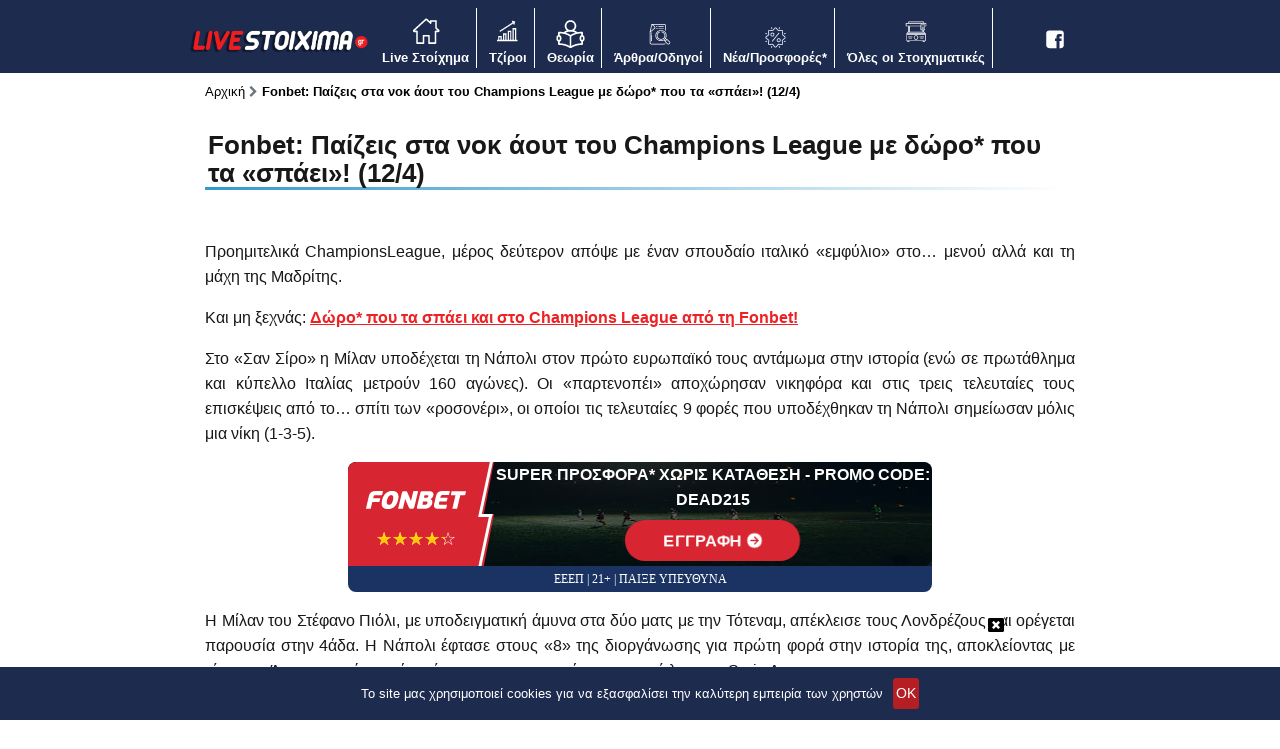

--- FILE ---
content_type: text/html; charset=UTF-8
request_url: https://www.livestoixima.gr/bonus-protis-katathesis/fonbet-paizeis-sta-nok-aout-tou-champions-league-me-doro-pou-ta-spaei-12-4-23/
body_size: 51982
content:
<!DOCTYPE html>
<html lang="el">

<head>
    <link rel="icon" type="image/png" sizes="32x32" href="/wp-content/themes/livestoixima/assets/images/favicon-32x32.png">
    <link rel="icon" type="image/png" sizes="16x16" href="/wp-content/themes/livestoixima/assets/images/favicon-16x16.png">
    <meta charset="UTF-8">
    <meta http-equiv="X-UA-Compatible" content="IE=edge">
    <meta name="viewport" content="width=device-width, initial-scale=1">
    <!--<meta property="og:locale" content="el_GR" />-->
    <meta property="og:type" content="website" />
    <meta property="og:site_name" content="livestoixima.gr" />
    <title>Fonbet: Παίζεις στα νοκ άουτ του Champions League με δώρο* που τα «σπάει»! (12/4)</title>
    <meta property="og:title" content="Fonbet: Παίζεις στα νοκ άουτ του Champions League με δώρο* που τα «σπάει»! (12/4)" />
    <!--<meta name="description" content="--><!--" />-->
    <meta property="og:description" content="Προημιτελικά ChampionsLeague, μέρος δεύτερον απόψε με έναν σπουδαίο ιταλικό «εμφύλιο» στο… μενού αλλά και τη μάχη της Μαδρίτης. Και μη ξεχνάς: Δώρο* που τα σπάει και στο Champions League από τη Fonbet! Στο «Σαν Σίρο» η Μίλαν υποδέχεται τη Νάπολι στον πρώτο ευρωπαϊκό τους αντάμωμα στην ιστορία (ενώ σε πρωτάθλημα και κύπελλο Ιταλίας μετρούν 160 [&hellip;]" />
        <!--<meta property="og:image" content="--><!--" />-->
<!--    <meta property="og:image:secure_url" content="--><!--" />-->
    <meta property="og:url" content="https://www.livestoixima.gr/bonus-protis-katathesis/fonbet-paizeis-sta-nok-aout-tou-champions-league-me-doro-pou-ta-spaei-12-4-23/" />
<!--    <meta name="twitter:card" content="--><!--" />-->
    <meta name="twitter:description" content="Προημιτελικά ChampionsLeague, μέρος δεύτερον απόψε με έναν σπουδαίο ιταλικό «εμφύλιο» στο… μενού αλλά και τη μάχη της Μαδρίτης. Και μη ξεχνάς: Δώρο* που τα σπάει και στο Champions League από τη Fonbet! Στο «Σαν Σίρο» η Μίλαν υποδέχεται τη Νάπολι στον πρώτο ευρωπαϊκό τους αντάμωμα στην ιστορία (ενώ σε πρωτάθλημα και κύπελλο Ιταλίας μετρούν 160 [&hellip;]" />
    <meta name="twitter:title" content="Fonbet: Παίζεις στα νοκ άουτ του Champions League με δώρο* που τα «σπάει»! (12/4)" />
<!--    <meta name="twitter:image" content="--><!--" />-->
        <style type="text/css">
        /*!
 * Bootstrap v4.6.2 (https://getbootstrap.com/)
 * Copyright 2011-2022 The Bootstrap Authors
 * Copyright 2011-2022 Twitter, Inc.
 * Licensed under MIT (https://github.com/twbs/bootstrap/blob/main/LICENSE)
 */:root{--blue: #007bff;--indigo: #6610f2;--purple: #6f42c1;--pink: #e83e8c;--red: #dc3545;--orange: #fd7e14;--yellow: #ffc107;--green: #28a745;--teal: #20c997;--cyan: #17a2b8;--white: #fff;--gray: #6c757d;--gray-dark: #343a40;--primary: #3399CC;--secondary: #b51f23;--success: #28a745;--info: #343434;--warning: #f25a29;--danger: #dc3545;--light: #f5f5f5;--dark: #343a40;--breakpoint-xs: 0;--breakpoint-sm: 576px;--breakpoint-md: 768px;--breakpoint-lg: 992px;--breakpoint-xl: 1400px;--font-family-sans-serif: "Open Sans", sans-serif;--font-family-monospace: " "}*,*::before,*::after{box-sizing:border-box}html{font-family:sans-serif;line-height:1.15;-webkit-text-size-adjust:100%;-webkit-tap-highlight-color:rgba(0,0,0,0)}article,aside,figcaption,figure,footer,header,hgroup,main,nav,section{display:block}body{margin:0;font-family:"Open Sans",sans-serif;font-size:1rem;font-weight:400;line-height:1.5;color:#fff;text-align:left;background-color:#fff}[tabindex="-1"]:focus:not(:focus-visible){outline:0 !important}hr{box-sizing:content-box;height:0;overflow:visible}h1,h2,h3,h4,h5,h6{margin-top:0;margin-bottom:.5rem}p{margin-top:0;margin-bottom:1rem}abbr[title],abbr[data-original-title]{text-decoration:underline;-webkit-text-decoration:underline dotted;text-decoration:underline dotted;cursor:help;border-bottom:0;-webkit-text-decoration-skip-ink:none;text-decoration-skip-ink:none}address{margin-bottom:1rem;font-style:normal;line-height:inherit}ol,ul,dl{margin-top:0;margin-bottom:1rem}ol ol,ul ul,ol ul,ul ol{margin-bottom:0}dt{font-weight:700}dd{margin-bottom:.5rem;margin-left:0}blockquote{margin:0 0 1rem}b,strong{font-weight:bolder}small{font-size:80%}sub,sup{position:relative;font-size:75%;line-height:0;vertical-align:baseline}sub{bottom:-0.25em}sup{top:-0.5em}a{color:#39c;text-decoration:none;background-color:rgba(0,0,0,0)}a:hover{color:hsl(200,60%,35%);text-decoration:underline}a:not([href]):not([class]){color:inherit;text-decoration:none}a:not([href]):not([class]):hover{color:inherit;text-decoration:none}pre,code,kbd,samp{font-family:" ";font-size:1em}pre{margin-top:0;margin-bottom:1rem;overflow:auto;-ms-overflow-style:scrollbar}figure{margin:0 0 1rem}img{vertical-align:middle;border-style:none}svg{overflow:hidden;vertical-align:middle}table{border-collapse:collapse}caption{padding-top:.75rem;padding-bottom:.75rem;color:#6c757d;text-align:left;caption-side:bottom}th{text-align:inherit;text-align:-webkit-match-parent}label{display:inline-block;margin-bottom:.5rem}button{border-radius:0}button:focus:not(:focus-visible){outline:0}input,button,select,optgroup,textarea{margin:0;font-family:inherit;font-size:inherit;line-height:inherit}button,input{overflow:visible}button,select{text-transform:none}[role=button]{cursor:pointer}select{word-wrap:normal}button,[type=button],[type=reset],[type=submit]{-webkit-appearance:button}button:not(:disabled),[type=button]:not(:disabled),[type=reset]:not(:disabled),[type=submit]:not(:disabled){cursor:pointer}button::-moz-focus-inner,[type=button]::-moz-focus-inner,[type=reset]::-moz-focus-inner,[type=submit]::-moz-focus-inner{padding:0;border-style:none}input[type=radio],input[type=checkbox]{box-sizing:border-box;padding:0}textarea{overflow:auto;resize:vertical}fieldset{min-width:0;padding:0;margin:0;border:0}legend{display:block;width:100%;max-width:100%;padding:0;margin-bottom:.5rem;font-size:1.5rem;line-height:inherit;color:inherit;white-space:normal}progress{vertical-align:baseline}[type=number]::-webkit-inner-spin-button,[type=number]::-webkit-outer-spin-button{height:auto}[type=search]{outline-offset:-2px;-webkit-appearance:none}[type=search]::-webkit-search-decoration{-webkit-appearance:none}::-webkit-file-upload-button{font:inherit;-webkit-appearance:button}output{display:inline-block}summary{display:list-item;cursor:pointer}template{display:none}[hidden]{display:none !important}h1,h2,h3,h4,h5,h6,.h1,.h2,.h3,.h4,.h5,.h6{margin-bottom:.5rem;font-weight:600;line-height:1.2}h1,.h1{font-size:2.5rem}h2,.h2{font-size:2rem}h3,.h3{font-size:1.75rem}h4,.h4{font-size:1.5rem}h5,.h5{font-size:1.25rem}h6,.h6{font-size:1rem}.lead{font-size:1.25rem;font-weight:300}.display-1{font-size:6rem;font-weight:300;line-height:1.2}.display-2{font-size:5.5rem;font-weight:300;line-height:1.2}.display-3{font-size:4.5rem;font-weight:300;line-height:1.2}.display-4{font-size:3.5rem;font-weight:300;line-height:1.2}hr{margin-top:1rem;margin-bottom:1rem;border:0;border-top:1px solid rgba(0,0,0,.1)}small,.small{font-size:0.875em;font-weight:400}mark,.mark{padding:.2em;background-color:#fcf8e3}.list-unstyled{padding-left:0;list-style:none}.list-inline{padding-left:0;list-style:none}.list-inline-item{display:inline-block}.list-inline-item:not(:last-child){margin-right:.5rem}.initialism{font-size:90%;text-transform:uppercase}.blockquote{margin-bottom:1rem;font-size:1.25rem}.blockquote-footer{display:block;font-size:0.875em;color:#6c757d}.blockquote-footer::before{content:"— "}.img-fluid{max-width:100%;height:auto}.img-thumbnail{padding:.25rem;background-color:#fff;border:1px solid #dee2e6;border-radius:.25rem;max-width:100%;height:auto}.figure{display:inline-block}.figure-img{margin-bottom:.5rem;line-height:1}.figure-caption{font-size:90%;color:#6c757d}code{font-size:87.5%;color:#e83e8c;word-wrap:break-word}a>code{color:inherit}kbd{padding:.2rem .4rem;font-size:87.5%;color:#fff;background-color:#212529;border-radius:.2rem}kbd kbd{padding:0;font-size:100%;font-weight:700}pre{display:block;font-size:87.5%;color:#212529}pre code{font-size:inherit;color:inherit;word-break:normal}.pre-scrollable{max-height:340px;overflow-y:scroll}.container,.container-fluid,.container-xl,.container-lg,.container-md,.container-sm{width:100%;padding-right:15px;padding-left:15px;margin-right:auto;margin-left:auto}@media(min-width: 576px){.container-sm,.container{max-width:576px}}@media(min-width: 768px){.container-md,.container-sm,.container{max-width:720px}}@media(min-width: 992px){.container-lg,.container-md,.container-sm,.container{max-width:960px}}@media(min-width: 1400px){.container-xl,.container-lg,.container-md,.container-sm,.container{max-width:1165px}}.row{display:flex;flex-wrap:wrap;margin-right:-15px;margin-left:-15px}.no-gutters{margin-right:0;margin-left:0}.no-gutters>.col,.no-gutters>[class*=col-]{padding-right:0;padding-left:0}.col-xl,.col-xl-auto,.col-xl-12,.col-xl-11,.col-xl-10,.col-xl-9,.col-xl-8,.col-xl-7,.col-xl-6,.col-xl-5,.col-xl-4,.col-xl-3,.col-xl-2,.col-xl-1,.col-lg,.col-lg-auto,.col-lg-12,.col-lg-11,.col-lg-10,.col-lg-9,.col-lg-8,.col-lg-7,.col-lg-6,.col-lg-5,.col-lg-4,.col-lg-3,.col-lg-2,.col-lg-1,.col-md,.col-md-auto,.col-md-12,.col-md-11,.col-md-10,.col-md-9,.col-md-8,.col-md-7,.col-md-6,.col-md-5,.col-md-4,.col-md-3,.col-md-2,.col-md-1,.col-sm,.col-sm-auto,.col-sm-12,.col-sm-11,.col-sm-10,.col-sm-9,.col-sm-8,.col-sm-7,.col-sm-6,.col-sm-5,.col-sm-4,.col-sm-3,.col-sm-2,.col-sm-1,.col,.col-auto,.col-12,.col-11,.col-10,.col-9,.col-8,.col-7,.col-6,.col-5,.col-4,.col-3,.col-2,.col-1{position:relative;width:100%;padding-right:15px;padding-left:15px}.col{flex-basis:0;flex-grow:1;max-width:100%}.row-cols-1>*{flex:0 0 100%;max-width:100%}.row-cols-2>*{flex:0 0 50%;max-width:50%}.row-cols-3>*{flex:0 0 33.3333333333%;max-width:33.3333333333%}.row-cols-4>*{flex:0 0 25%;max-width:25%}.row-cols-5>*{flex:0 0 20%;max-width:20%}.row-cols-6>*{flex:0 0 16.6666666667%;max-width:16.6666666667%}.col-auto{flex:0 0 auto;width:auto;max-width:100%}.col-1{flex:0 0 8.33333333%;max-width:8.33333333%}.col-2{flex:0 0 16.66666667%;max-width:16.66666667%}.col-3{flex:0 0 25%;max-width:25%}.col-4{flex:0 0 33.33333333%;max-width:33.33333333%}.col-5{flex:0 0 41.66666667%;max-width:41.66666667%}.col-6{flex:0 0 50%;max-width:50%}.col-7{flex:0 0 58.33333333%;max-width:58.33333333%}.col-8{flex:0 0 66.66666667%;max-width:66.66666667%}.col-9{flex:0 0 75%;max-width:75%}.col-10{flex:0 0 83.33333333%;max-width:83.33333333%}.col-11{flex:0 0 91.66666667%;max-width:91.66666667%}.col-12{flex:0 0 100%;max-width:100%}.order-first{order:-1}.order-last{order:13}.order-0{order:0}.order-1{order:1}.order-2{order:2}.order-3{order:3}.order-4{order:4}.order-5{order:5}.order-6{order:6}.order-7{order:7}.order-8{order:8}.order-9{order:9}.order-10{order:10}.order-11{order:11}.order-12{order:12}.offset-1{margin-left:8.33333333%}.offset-2{margin-left:16.66666667%}.offset-3{margin-left:25%}.offset-4{margin-left:33.33333333%}.offset-5{margin-left:41.66666667%}.offset-6{margin-left:50%}.offset-7{margin-left:58.33333333%}.offset-8{margin-left:66.66666667%}.offset-9{margin-left:75%}.offset-10{margin-left:83.33333333%}.offset-11{margin-left:91.66666667%}@media(min-width: 576px){.col-sm{flex-basis:0;flex-grow:1;max-width:100%}.row-cols-sm-1>*{flex:0 0 100%;max-width:100%}.row-cols-sm-2>*{flex:0 0 50%;max-width:50%}.row-cols-sm-3>*{flex:0 0 33.3333333333%;max-width:33.3333333333%}.row-cols-sm-4>*{flex:0 0 25%;max-width:25%}.row-cols-sm-5>*{flex:0 0 20%;max-width:20%}.row-cols-sm-6>*{flex:0 0 16.6666666667%;max-width:16.6666666667%}.col-sm-auto{flex:0 0 auto;width:auto;max-width:100%}.col-sm-1{flex:0 0 8.33333333%;max-width:8.33333333%}.col-sm-2{flex:0 0 16.66666667%;max-width:16.66666667%}.col-sm-3{flex:0 0 25%;max-width:25%}.col-sm-4{flex:0 0 33.33333333%;max-width:33.33333333%}.col-sm-5{flex:0 0 41.66666667%;max-width:41.66666667%}.col-sm-6{flex:0 0 50%;max-width:50%}.col-sm-7{flex:0 0 58.33333333%;max-width:58.33333333%}.col-sm-8{flex:0 0 66.66666667%;max-width:66.66666667%}.col-sm-9{flex:0 0 75%;max-width:75%}.col-sm-10{flex:0 0 83.33333333%;max-width:83.33333333%}.col-sm-11{flex:0 0 91.66666667%;max-width:91.66666667%}.col-sm-12{flex:0 0 100%;max-width:100%}.order-sm-first{order:-1}.order-sm-last{order:13}.order-sm-0{order:0}.order-sm-1{order:1}.order-sm-2{order:2}.order-sm-3{order:3}.order-sm-4{order:4}.order-sm-5{order:5}.order-sm-6{order:6}.order-sm-7{order:7}.order-sm-8{order:8}.order-sm-9{order:9}.order-sm-10{order:10}.order-sm-11{order:11}.order-sm-12{order:12}.offset-sm-0{margin-left:0}.offset-sm-1{margin-left:8.33333333%}.offset-sm-2{margin-left:16.66666667%}.offset-sm-3{margin-left:25%}.offset-sm-4{margin-left:33.33333333%}.offset-sm-5{margin-left:41.66666667%}.offset-sm-6{margin-left:50%}.offset-sm-7{margin-left:58.33333333%}.offset-sm-8{margin-left:66.66666667%}.offset-sm-9{margin-left:75%}.offset-sm-10{margin-left:83.33333333%}.offset-sm-11{margin-left:91.66666667%}}@media(min-width: 768px){.col-md{flex-basis:0;flex-grow:1;max-width:100%}.row-cols-md-1>*{flex:0 0 100%;max-width:100%}.row-cols-md-2>*{flex:0 0 50%;max-width:50%}.row-cols-md-3>*{flex:0 0 33.3333333333%;max-width:33.3333333333%}.row-cols-md-4>*{flex:0 0 25%;max-width:25%}.row-cols-md-5>*{flex:0 0 20%;max-width:20%}.row-cols-md-6>*{flex:0 0 16.6666666667%;max-width:16.6666666667%}.col-md-auto{flex:0 0 auto;width:auto;max-width:100%}.col-md-1{flex:0 0 8.33333333%;max-width:8.33333333%}.col-md-2{flex:0 0 16.66666667%;max-width:16.66666667%}.col-md-3{flex:0 0 25%;max-width:25%}.col-md-4{flex:0 0 33.33333333%;max-width:33.33333333%}.col-md-5{flex:0 0 41.66666667%;max-width:41.66666667%}.col-md-6{flex:0 0 50%;max-width:50%}.col-md-7{flex:0 0 58.33333333%;max-width:58.33333333%}.col-md-8{flex:0 0 66.66666667%;max-width:66.66666667%}.col-md-9{flex:0 0 75%;max-width:75%}.col-md-10{flex:0 0 83.33333333%;max-width:83.33333333%}.col-md-11{flex:0 0 91.66666667%;max-width:91.66666667%}.col-md-12{flex:0 0 100%;max-width:100%}.order-md-first{order:-1}.order-md-last{order:13}.order-md-0{order:0}.order-md-1{order:1}.order-md-2{order:2}.order-md-3{order:3}.order-md-4{order:4}.order-md-5{order:5}.order-md-6{order:6}.order-md-7{order:7}.order-md-8{order:8}.order-md-9{order:9}.order-md-10{order:10}.order-md-11{order:11}.order-md-12{order:12}.offset-md-0{margin-left:0}.offset-md-1{margin-left:8.33333333%}.offset-md-2{margin-left:16.66666667%}.offset-md-3{margin-left:25%}.offset-md-4{margin-left:33.33333333%}.offset-md-5{margin-left:41.66666667%}.offset-md-6{margin-left:50%}.offset-md-7{margin-left:58.33333333%}.offset-md-8{margin-left:66.66666667%}.offset-md-9{margin-left:75%}.offset-md-10{margin-left:83.33333333%}.offset-md-11{margin-left:91.66666667%}}@media(min-width: 992px){.col-lg{flex-basis:0;flex-grow:1;max-width:100%}.row-cols-lg-1>*{flex:0 0 100%;max-width:100%}.row-cols-lg-2>*{flex:0 0 50%;max-width:50%}.row-cols-lg-3>*{flex:0 0 33.3333333333%;max-width:33.3333333333%}.row-cols-lg-4>*{flex:0 0 25%;max-width:25%}.row-cols-lg-5>*{flex:0 0 20%;max-width:20%}.row-cols-lg-6>*{flex:0 0 16.6666666667%;max-width:16.6666666667%}.col-lg-auto{flex:0 0 auto;width:auto;max-width:100%}.col-lg-1{flex:0 0 8.33333333%;max-width:8.33333333%}.col-lg-2{flex:0 0 16.66666667%;max-width:16.66666667%}.col-lg-3{flex:0 0 25%;max-width:25%}.col-lg-4{flex:0 0 33.33333333%;max-width:33.33333333%}.col-lg-5{flex:0 0 41.66666667%;max-width:41.66666667%}.col-lg-6{flex:0 0 50%;max-width:50%}.col-lg-7{flex:0 0 58.33333333%;max-width:58.33333333%}.col-lg-8{flex:0 0 66.66666667%;max-width:66.66666667%}.col-lg-9{flex:0 0 75%;max-width:75%}.col-lg-10{flex:0 0 83.33333333%;max-width:83.33333333%}.col-lg-11{flex:0 0 91.66666667%;max-width:91.66666667%}.col-lg-12{flex:0 0 100%;max-width:100%}.order-lg-first{order:-1}.order-lg-last{order:13}.order-lg-0{order:0}.order-lg-1{order:1}.order-lg-2{order:2}.order-lg-3{order:3}.order-lg-4{order:4}.order-lg-5{order:5}.order-lg-6{order:6}.order-lg-7{order:7}.order-lg-8{order:8}.order-lg-9{order:9}.order-lg-10{order:10}.order-lg-11{order:11}.order-lg-12{order:12}.offset-lg-0{margin-left:0}.offset-lg-1{margin-left:8.33333333%}.offset-lg-2{margin-left:16.66666667%}.offset-lg-3{margin-left:25%}.offset-lg-4{margin-left:33.33333333%}.offset-lg-5{margin-left:41.66666667%}.offset-lg-6{margin-left:50%}.offset-lg-7{margin-left:58.33333333%}.offset-lg-8{margin-left:66.66666667%}.offset-lg-9{margin-left:75%}.offset-lg-10{margin-left:83.33333333%}.offset-lg-11{margin-left:91.66666667%}}@media(min-width: 1400px){.col-xl{flex-basis:0;flex-grow:1;max-width:100%}.row-cols-xl-1>*{flex:0 0 100%;max-width:100%}.row-cols-xl-2>*{flex:0 0 50%;max-width:50%}.row-cols-xl-3>*{flex:0 0 33.3333333333%;max-width:33.3333333333%}.row-cols-xl-4>*{flex:0 0 25%;max-width:25%}.row-cols-xl-5>*{flex:0 0 20%;max-width:20%}.row-cols-xl-6>*{flex:0 0 16.6666666667%;max-width:16.6666666667%}.col-xl-auto{flex:0 0 auto;width:auto;max-width:100%}.col-xl-1{flex:0 0 8.33333333%;max-width:8.33333333%}.col-xl-2{flex:0 0 16.66666667%;max-width:16.66666667%}.col-xl-3{flex:0 0 25%;max-width:25%}.col-xl-4{flex:0 0 33.33333333%;max-width:33.33333333%}.col-xl-5{flex:0 0 41.66666667%;max-width:41.66666667%}.col-xl-6{flex:0 0 50%;max-width:50%}.col-xl-7{flex:0 0 58.33333333%;max-width:58.33333333%}.col-xl-8{flex:0 0 66.66666667%;max-width:66.66666667%}.col-xl-9{flex:0 0 75%;max-width:75%}.col-xl-10{flex:0 0 83.33333333%;max-width:83.33333333%}.col-xl-11{flex:0 0 91.66666667%;max-width:91.66666667%}.col-xl-12{flex:0 0 100%;max-width:100%}.order-xl-first{order:-1}.order-xl-last{order:13}.order-xl-0{order:0}.order-xl-1{order:1}.order-xl-2{order:2}.order-xl-3{order:3}.order-xl-4{order:4}.order-xl-5{order:5}.order-xl-6{order:6}.order-xl-7{order:7}.order-xl-8{order:8}.order-xl-9{order:9}.order-xl-10{order:10}.order-xl-11{order:11}.order-xl-12{order:12}.offset-xl-0{margin-left:0}.offset-xl-1{margin-left:8.33333333%}.offset-xl-2{margin-left:16.66666667%}.offset-xl-3{margin-left:25%}.offset-xl-4{margin-left:33.33333333%}.offset-xl-5{margin-left:41.66666667%}.offset-xl-6{margin-left:50%}.offset-xl-7{margin-left:58.33333333%}.offset-xl-8{margin-left:66.66666667%}.offset-xl-9{margin-left:75%}.offset-xl-10{margin-left:83.33333333%}.offset-xl-11{margin-left:91.66666667%}}.table{width:100%;margin-bottom:1rem;color:#fff}.table th,.table td{padding:.75rem;vertical-align:top;border-top:1px solid #dee2e6}.table thead th{vertical-align:bottom;border-bottom:2px solid #dee2e6}.table tbody+tbody{border-top:2px solid #dee2e6}.table-sm th,.table-sm td{padding:.3rem}.table-bordered{border:1px solid #dee2e6}.table-bordered th,.table-bordered td{border:1px solid #dee2e6}.table-bordered thead th,.table-bordered thead td{border-bottom-width:2px}.table-borderless th,.table-borderless td,.table-borderless thead th,.table-borderless tbody+tbody{border:0}.table-striped tbody tr:nth-of-type(odd){background-color:rgba(0,0,0,.05)}.table-hover tbody tr:hover{color:#fff;background-color:rgba(0,0,0,.075)}.table-primary,.table-primary>th,.table-primary>td{background-color:hsl(200,60%,86%)}.table-primary th,.table-primary td,.table-primary thead th,.table-primary tbody+tbody{border-color:hsl(200,60%,74%)}.table-hover .table-primary:hover{background-color:hsl(200,60%,81%)}.table-hover .table-primary:hover>td,.table-hover .table-primary:hover>th{background-color:hsl(200,60%,81%)}.table-secondary,.table-secondary>th,.table-secondary>td{background-color:rgb(234.28,192.28,193.4)}.table-secondary th,.table-secondary td,.table-secondary thead th,.table-secondary tbody+tbody{border-color:rgb(216.52,138.52,140.6)}.table-hover .table-secondary:hover{background-color:hsl(358.4,50.3355704698%,78.6392156863%)}.table-hover .table-secondary:hover>td,.table-hover .table-secondary:hover>th{background-color:hsl(358.4,50.3355704698%,78.6392156863%)}.table-success,.table-success>th,.table-success>td{background-color:rgb(194.8,230.36,202.92)}.table-success th,.table-success td,.table-success thead th,.table-success tbody+tbody{border-color:rgb(143.2,209.24,158.28)}.table-hover .table-success:hover{background-color:rgb(176.7059405941,222.9540594059,187.2665346535)}.table-hover .table-success:hover>td,.table-hover .table-success:hover>th{background-color:rgb(176.7059405941,222.9540594059,187.2665346535)}.table-info,.table-info>th,.table-info>td{background-color:hsl(0,0%,77.7098039216%)}.table-info th,.table-info td,.table-info thead th,.table-info tbody+tbody{border-color:hsl(0,0%,58.6039215686%)}.table-hover .table-info:hover{background-color:hsl(0,0%,72.7098039216%)}.table-hover .table-info:hover>td,.table-hover .table-info:hover>th{background-color:hsl(0,0%,72.7098039216%)}.table-warning,.table-warning>th,.table-warning>td{background-color:rgb(251.36,208.8,195.08)}.table-warning th,.table-warning td,.table-warning thead th,.table-warning tbody+tbody{border-color:rgb(248.24,169.2,143.72)}.table-hover .table-warning:hover{background-color:hsl(14.6268656716,88.5462555066%,82.537254902%)}.table-hover .table-warning:hover>td,.table-hover .table-warning:hover>th{background-color:hsl(14.6268656716,88.5462555066%,82.537254902%)}.table-danger,.table-danger>th,.table-danger>td{background-color:rgb(245.2,198.44,202.92)}.table-danger th,.table-danger td,.table-danger thead th,.table-danger tbody+tbody{border-color:rgb(236.8,149.96,158.28)}.table-hover .table-danger:hover{background-color:hsl(354.251497006,70.4641350211%,81.9882352941%)}.table-hover .table-danger:hover>td,.table-hover .table-danger:hover>th{background-color:hsl(354.251497006,70.4641350211%,81.9882352941%)}.table-light,.table-light>th,.table-light>td{background-color:rgb(252.2,252.2,252.2)}.table-light th,.table-light td,.table-light thead th,.table-light tbody+tbody{border-color:rgb(249.8,249.8,249.8)}.table-hover .table-light:hover{background-color:hsl(0,0%,93.9019607843%)}.table-hover .table-light:hover>td,.table-hover .table-light:hover>th{background-color:hsl(0,0%,93.9019607843%)}.table-dark,.table-dark>th,.table-dark>td{background-color:rgb(198.16,199.84,201.52)}.table-dark th,.table-dark td,.table-dark thead th,.table-dark tbody+tbody{border-color:rgb(149.44,152.56,155.68)}.table-hover .table-dark:hover{background-color:hsl(210,3.0456852792%,73.368627451%)}.table-hover .table-dark:hover>td,.table-hover .table-dark:hover>th{background-color:hsl(210,3.0456852792%,73.368627451%)}.table-active,.table-active>th,.table-active>td{background-color:rgba(0,0,0,.075)}.table-hover .table-active:hover{background-color:rgba(0,0,0,.075)}.table-hover .table-active:hover>td,.table-hover .table-active:hover>th{background-color:rgba(0,0,0,.075)}.table .thead-dark th{color:#fff;background-color:#343a40;border-color:hsl(210,10.3448275862%,30.2450980392%)}.table .thead-light th{color:#495057;background-color:#e9ecef;border-color:#dee2e6}.table-dark{color:#fff;background-color:#343a40}.table-dark th,.table-dark td,.table-dark thead th{border-color:hsl(210,10.3448275862%,30.2450980392%)}.table-dark.table-bordered{border:0}.table-dark.table-striped tbody tr:nth-of-type(odd){background-color:hsla(0,0%,100%,.05)}.table-dark.table-hover tbody tr:hover{color:#fff;background-color:hsla(0,0%,100%,.075)}@media(max-width: 575.98px){.table-responsive-sm{display:block;width:100%;overflow-x:auto;-webkit-overflow-scrolling:touch}.table-responsive-sm>.table-bordered{border:0}}@media(max-width: 767.98px){.table-responsive-md{display:block;width:100%;overflow-x:auto;-webkit-overflow-scrolling:touch}.table-responsive-md>.table-bordered{border:0}}@media(max-width: 991.98px){.table-responsive-lg{display:block;width:100%;overflow-x:auto;-webkit-overflow-scrolling:touch}.table-responsive-lg>.table-bordered{border:0}}@media(max-width: 1399.98px){.table-responsive-xl{display:block;width:100%;overflow-x:auto;-webkit-overflow-scrolling:touch}.table-responsive-xl>.table-bordered{border:0}}.table-responsive{display:block;width:100%;overflow-x:auto;-webkit-overflow-scrolling:touch}.table-responsive>.table-bordered{border:0}.form-control{display:block;width:100%;height:calc(1.5em + 0.75rem + 2px);padding:.375rem .75rem;font-size:1rem;font-weight:400;line-height:1.5;color:#495057;background-color:#fff;background-clip:padding-box;border:1px solid #ced4da;border-radius:.25rem;transition:border-color .15s ease-in-out,box-shadow .15s ease-in-out}@media(prefers-reduced-motion: reduce){.form-control{transition:none}}.form-control::-ms-expand{background-color:rgba(0,0,0,0);border:0}.form-control:focus{color:#495057;background-color:#fff;border-color:hsl(200,60%,75%);outline:0;box-shadow:0 0 0 .2rem rgba(51,153,204,.25)}.form-control::-moz-placeholder{color:#6c757d;opacity:1}.form-control::placeholder{color:#6c757d;opacity:1}.form-control:disabled,.form-control[readonly]{background-color:#e9ecef;opacity:1}input[type=date].form-control,input[type=time].form-control,input[type=datetime-local].form-control,input[type=month].form-control{-webkit-appearance:none;-moz-appearance:none;appearance:none}select.form-control:-moz-focusring{color:rgba(0,0,0,0);text-shadow:0 0 0 #495057}select.form-control:focus::-ms-value{color:#495057;background-color:#fff}.form-control-file,.form-control-range{display:block;width:100%}.col-form-label{padding-top:calc(0.375rem + 1px);padding-bottom:calc(0.375rem + 1px);margin-bottom:0;font-size:inherit;line-height:1.5}.col-form-label-lg{padding-top:calc(0.5rem + 1px);padding-bottom:calc(0.5rem + 1px);font-size:1.25rem;line-height:1.5}.col-form-label-sm{padding-top:calc(0.25rem + 1px);padding-bottom:calc(0.25rem + 1px);font-size:0.875rem;line-height:1.5}.form-control-plaintext{display:block;width:100%;padding:.375rem 0;margin-bottom:0;font-size:1rem;line-height:1.5;color:#fff;background-color:rgba(0,0,0,0);border:solid rgba(0,0,0,0);border-width:1px 0}.form-control-plaintext.form-control-sm,.form-control-plaintext.form-control-lg{padding-right:0;padding-left:0}.form-control-sm{height:calc(1.5em + 0.5rem + 2px);padding:.25rem .5rem;font-size:0.875rem;line-height:1.5;border-radius:.2rem}.form-control-lg{height:calc(1.5em + 1rem + 2px);padding:.5rem 1rem;font-size:1.25rem;line-height:1.5;border-radius:.3rem}select.form-control[size],select.form-control[multiple]{height:auto}textarea.form-control{height:auto}.form-group{margin-bottom:1rem}.form-text{display:block;margin-top:.25rem}.form-row{display:flex;flex-wrap:wrap;margin-right:-5px;margin-left:-5px}.form-row>.col,.form-row>[class*=col-]{padding-right:5px;padding-left:5px}.form-check{position:relative;display:block;padding-left:1.25rem}.form-check-input{position:absolute;margin-top:.3rem;margin-left:-1.25rem}.form-check-input[disabled]~.form-check-label,.form-check-input:disabled~.form-check-label{color:#6c757d}.form-check-label{margin-bottom:0}.form-check-inline{display:inline-flex;align-items:center;padding-left:0;margin-right:.75rem}.form-check-inline .form-check-input{position:static;margin-top:0;margin-right:.3125rem;margin-left:0}.valid-feedback{display:none;width:100%;margin-top:.25rem;font-size:0.875em;color:#28a745}.valid-tooltip{position:absolute;top:100%;left:0;z-index:5;display:none;max-width:100%;padding:.25rem .5rem;margin-top:.1rem;font-size:0.875rem;line-height:1.5;color:#fff;background-color:rgba(40,167,69,.9);border-radius:.25rem}.form-row>.col>.valid-tooltip,.form-row>[class*=col-]>.valid-tooltip{left:5px}.was-validated :valid~.valid-feedback,.was-validated :valid~.valid-tooltip,.is-valid~.valid-feedback,.is-valid~.valid-tooltip{display:block}.was-validated .form-control:valid,.form-control.is-valid{border-color:#28a745;padding-right:calc(1.5em + 0.75rem) !important;background-image:url("data:image/svg+xml,%3csvg xmlns=%27http://www.w3.org/2000/svg%27 width=%278%27 height=%278%27 viewBox=%270 0 8 8%27%3e%3cpath fill=%27%2328a745%27 d=%27M2.3 6.73L.6 4.53c-.4-1.04.46-1.4 1.1-.8l1.1 1.4 3.4-3.8c.6-.63 1.6-.27 1.2.7l-4 4.6c-.43.5-.8.4-1.1.1z%27/%3e%3c/svg%3e");background-repeat:no-repeat;background-position:right calc(0.375em + 0.1875rem) center;background-size:calc(0.75em + 0.375rem) calc(0.75em + 0.375rem)}.was-validated .form-control:valid:focus,.form-control.is-valid:focus{border-color:#28a745;box-shadow:0 0 0 .2rem rgba(40,167,69,.25)}.was-validated select.form-control:valid,select.form-control.is-valid{padding-right:3rem !important;background-position:right 1.5rem center}.was-validated textarea.form-control:valid,textarea.form-control.is-valid{padding-right:calc(1.5em + 0.75rem);background-position:top calc(0.375em + 0.1875rem) right calc(0.375em + 0.1875rem)}.was-validated .custom-select:valid,.custom-select.is-valid{border-color:#28a745;padding-right:calc(0.75em + 2.3125rem) !important;background:url("data:image/svg+xml,%3csvg xmlns=%27http://www.w3.org/2000/svg%27 width=%274%27 height=%275%27 viewBox=%270 0 4 5%27%3e%3cpath fill=%27%23343a40%27 d=%27M2 0L0 2h4zm0 5L0 3h4z%27/%3e%3c/svg%3e") right .75rem center/8px 10px no-repeat,#fff url("data:image/svg+xml,%3csvg xmlns=%27http://www.w3.org/2000/svg%27 width=%278%27 height=%278%27 viewBox=%270 0 8 8%27%3e%3cpath fill=%27%2328a745%27 d=%27M2.3 6.73L.6 4.53c-.4-1.04.46-1.4 1.1-.8l1.1 1.4 3.4-3.8c.6-.63 1.6-.27 1.2.7l-4 4.6c-.43.5-.8.4-1.1.1z%27/%3e%3c/svg%3e") center right 1.75rem/calc(0.75em + 0.375rem) calc(0.75em + 0.375rem) no-repeat}.was-validated .custom-select:valid:focus,.custom-select.is-valid:focus{border-color:#28a745;box-shadow:0 0 0 .2rem rgba(40,167,69,.25)}.was-validated .form-check-input:valid~.form-check-label,.form-check-input.is-valid~.form-check-label{color:#28a745}.was-validated .form-check-input:valid~.valid-feedback,.was-validated .form-check-input:valid~.valid-tooltip,.form-check-input.is-valid~.valid-feedback,.form-check-input.is-valid~.valid-tooltip{display:block}.was-validated .custom-control-input:valid~.custom-control-label,.custom-control-input.is-valid~.custom-control-label{color:#28a745}.was-validated .custom-control-input:valid~.custom-control-label::before,.custom-control-input.is-valid~.custom-control-label::before{border-color:#28a745}.was-validated .custom-control-input:valid:checked~.custom-control-label::before,.custom-control-input.is-valid:checked~.custom-control-label::before{border-color:rgb(51.6956521739,206.3043478261,87);background-color:rgb(51.6956521739,206.3043478261,87)}.was-validated .custom-control-input:valid:focus~.custom-control-label::before,.custom-control-input.is-valid:focus~.custom-control-label::before{box-shadow:0 0 0 .2rem rgba(40,167,69,.25)}.was-validated .custom-control-input:valid:focus:not(:checked)~.custom-control-label::before,.custom-control-input.is-valid:focus:not(:checked)~.custom-control-label::before{border-color:#28a745}.was-validated .custom-file-input:valid~.custom-file-label,.custom-file-input.is-valid~.custom-file-label{border-color:#28a745}.was-validated .custom-file-input:valid:focus~.custom-file-label,.custom-file-input.is-valid:focus~.custom-file-label{border-color:#28a745;box-shadow:0 0 0 .2rem rgba(40,167,69,.25)}.invalid-feedback{display:none;width:100%;margin-top:.25rem;font-size:0.875em;color:#dc3545}.invalid-tooltip{position:absolute;top:100%;left:0;z-index:5;display:none;max-width:100%;padding:.25rem .5rem;margin-top:.1rem;font-size:0.875rem;line-height:1.5;color:#fff;background-color:rgba(220,53,69,.9);border-radius:.25rem}.form-row>.col>.invalid-tooltip,.form-row>[class*=col-]>.invalid-tooltip{left:5px}.was-validated :invalid~.invalid-feedback,.was-validated :invalid~.invalid-tooltip,.is-invalid~.invalid-feedback,.is-invalid~.invalid-tooltip{display:block}.was-validated .form-control:invalid,.form-control.is-invalid{border-color:#dc3545;padding-right:calc(1.5em + 0.75rem) !important;background-image:url("data:image/svg+xml,%3csvg xmlns=%27http://www.w3.org/2000/svg%27 width=%2712%27 height=%2712%27 fill=%27none%27 stroke=%27%23dc3545%27 viewBox=%270 0 12 12%27%3e%3ccircle cx=%276%27 cy=%276%27 r=%274.5%27/%3e%3cpath stroke-linejoin=%27round%27 d=%27M5.8 3.6h.4L6 6.5z%27/%3e%3ccircle cx=%276%27 cy=%278.2%27 r=%27.6%27 fill=%27%23dc3545%27 stroke=%27none%27/%3e%3c/svg%3e");background-repeat:no-repeat;background-position:right calc(0.375em + 0.1875rem) center;background-size:calc(0.75em + 0.375rem) calc(0.75em + 0.375rem)}.was-validated .form-control:invalid:focus,.form-control.is-invalid:focus{border-color:#dc3545;box-shadow:0 0 0 .2rem rgba(220,53,69,.25)}.was-validated select.form-control:invalid,select.form-control.is-invalid{padding-right:3rem !important;background-position:right 1.5rem center}.was-validated textarea.form-control:invalid,textarea.form-control.is-invalid{padding-right:calc(1.5em + 0.75rem);background-position:top calc(0.375em + 0.1875rem) right calc(0.375em + 0.1875rem)}.was-validated .custom-select:invalid,.custom-select.is-invalid{border-color:#dc3545;padding-right:calc(0.75em + 2.3125rem) !important;background:url("data:image/svg+xml,%3csvg xmlns=%27http://www.w3.org/2000/svg%27 width=%274%27 height=%275%27 viewBox=%270 0 4 5%27%3e%3cpath fill=%27%23343a40%27 d=%27M2 0L0 2h4zm0 5L0 3h4z%27/%3e%3c/svg%3e") right .75rem center/8px 10px no-repeat,#fff url("data:image/svg+xml,%3csvg xmlns=%27http://www.w3.org/2000/svg%27 width=%2712%27 height=%2712%27 fill=%27none%27 stroke=%27%23dc3545%27 viewBox=%270 0 12 12%27%3e%3ccircle cx=%276%27 cy=%276%27 r=%274.5%27/%3e%3cpath stroke-linejoin=%27round%27 d=%27M5.8 3.6h.4L6 6.5z%27/%3e%3ccircle cx=%276%27 cy=%278.2%27 r=%27.6%27 fill=%27%23dc3545%27 stroke=%27none%27/%3e%3c/svg%3e") center right 1.75rem/calc(0.75em + 0.375rem) calc(0.75em + 0.375rem) no-repeat}.was-validated .custom-select:invalid:focus,.custom-select.is-invalid:focus{border-color:#dc3545;box-shadow:0 0 0 .2rem rgba(220,53,69,.25)}.was-validated .form-check-input:invalid~.form-check-label,.form-check-input.is-invalid~.form-check-label{color:#dc3545}.was-validated .form-check-input:invalid~.invalid-feedback,.was-validated .form-check-input:invalid~.invalid-tooltip,.form-check-input.is-invalid~.invalid-feedback,.form-check-input.is-invalid~.invalid-tooltip{display:block}.was-validated .custom-control-input:invalid~.custom-control-label,.custom-control-input.is-invalid~.custom-control-label{color:#dc3545}.was-validated .custom-control-input:invalid~.custom-control-label::before,.custom-control-input.is-invalid~.custom-control-label::before{border-color:#dc3545}.was-validated .custom-control-input:invalid:checked~.custom-control-label::before,.custom-control-input.is-invalid:checked~.custom-control-label::before{border-color:rgb(227.5316455696,96.4683544304,109.0253164557);background-color:rgb(227.5316455696,96.4683544304,109.0253164557)}.was-validated .custom-control-input:invalid:focus~.custom-control-label::before,.custom-control-input.is-invalid:focus~.custom-control-label::before{box-shadow:0 0 0 .2rem rgba(220,53,69,.25)}.was-validated .custom-control-input:invalid:focus:not(:checked)~.custom-control-label::before,.custom-control-input.is-invalid:focus:not(:checked)~.custom-control-label::before{border-color:#dc3545}.was-validated .custom-file-input:invalid~.custom-file-label,.custom-file-input.is-invalid~.custom-file-label{border-color:#dc3545}.was-validated .custom-file-input:invalid:focus~.custom-file-label,.custom-file-input.is-invalid:focus~.custom-file-label{border-color:#dc3545;box-shadow:0 0 0 .2rem rgba(220,53,69,.25)}.form-inline{display:flex;flex-flow:row wrap;align-items:center}.form-inline .form-check{width:100%}@media(min-width: 576px){.form-inline label{display:flex;align-items:center;justify-content:center;margin-bottom:0}.form-inline .form-group{display:flex;flex:0 0 auto;flex-flow:row wrap;align-items:center;margin-bottom:0}.form-inline .form-control{display:inline-block;width:auto;vertical-align:middle}.form-inline .form-control-plaintext{display:inline-block}.form-inline .input-group,.form-inline .custom-select{width:auto}.form-inline .form-check{display:flex;align-items:center;justify-content:center;width:auto;padding-left:0}.form-inline .form-check-input{position:relative;flex-shrink:0;margin-top:0;margin-right:.25rem;margin-left:0}.form-inline .custom-control{align-items:center;justify-content:center}.form-inline .custom-control-label{margin-bottom:0}}.btn{display:inline-block;font-weight:400;color:#fff;text-align:center;vertical-align:middle;-webkit-user-select:none;-moz-user-select:none;user-select:none;background-color:rgba(0,0,0,0);border:1px solid rgba(0,0,0,0);padding:.375rem .75rem;font-size:1rem;line-height:1.5;border-radius:.25rem;transition:color .15s ease-in-out,background-color .15s ease-in-out,border-color .15s ease-in-out,box-shadow .15s ease-in-out}@media(prefers-reduced-motion: reduce){.btn{transition:none}}.btn:hover{color:#fff;text-decoration:none}.btn:focus,.btn.focus{outline:0;box-shadow:0 0 0 .2rem rgba(51,153,204,.25)}.btn.disabled,.btn:disabled{opacity:.65}.btn:not(:disabled):not(.disabled){cursor:pointer}a.btn.disabled,fieldset:disabled a.btn{pointer-events:none}.btn-primary{color:#fff;background-color:#39c;border-color:#39c}.btn-primary:hover{color:#fff;background-color:hsl(200,60%,42.5%);border-color:hsl(200,60%,40%)}.btn-primary:focus,.btn-primary.focus{color:#fff;background-color:hsl(200,60%,42.5%);border-color:hsl(200,60%,40%);box-shadow:0 0 0 .2rem hsla(200,60%,57.5%,.5)}.btn-primary.disabled,.btn-primary:disabled{color:#fff;background-color:#39c;border-color:#39c}.btn-primary:not(:disabled):not(.disabled):active,.btn-primary:not(:disabled):not(.disabled).active,.show>.btn-primary.dropdown-toggle{color:#fff;background-color:hsl(200,60%,40%);border-color:hsl(200,60%,37.5%)}.btn-primary:not(:disabled):not(.disabled):active:focus,.btn-primary:not(:disabled):not(.disabled).active:focus,.show>.btn-primary.dropdown-toggle:focus{box-shadow:0 0 0 .2rem hsla(200,60%,57.5%,.5)}.btn-secondary{color:#fff;background-color:#b51f23;border-color:#b51f23}.btn-secondary:hover{color:#fff;background-color:hsl(358.4,70.7547169811%,34.068627451%);border-color:hsl(358.4,70.7547169811%,31.568627451%)}.btn-secondary:focus,.btn-secondary.focus{color:#fff;background-color:hsl(358.4,70.7547169811%,34.068627451%);border-color:hsl(358.4,70.7547169811%,31.568627451%);box-shadow:0 0 0 .2rem rgba(192.1,64.6,68,.5)}.btn-secondary.disabled,.btn-secondary:disabled{color:#fff;background-color:#b51f23;border-color:#b51f23}.btn-secondary:not(:disabled):not(.disabled):active,.btn-secondary:not(:disabled):not(.disabled).active,.show>.btn-secondary.dropdown-toggle{color:#fff;background-color:hsl(358.4,70.7547169811%,31.568627451%);border-color:hsl(358.4,70.7547169811%,29.068627451%)}.btn-secondary:not(:disabled):not(.disabled):active:focus,.btn-secondary:not(:disabled):not(.disabled).active:focus,.show>.btn-secondary.dropdown-toggle:focus{box-shadow:0 0 0 .2rem rgba(192.1,64.6,68,.5)}.btn-success{color:#fff;background-color:#28a745;border-color:#28a745}.btn-success:hover{color:#fff;background-color:rgb(32.6086956522,136.1413043478,56.25);border-color:rgb(30.1449275362,125.8550724638,52)}.btn-success:focus,.btn-success.focus{color:#fff;background-color:rgb(32.6086956522,136.1413043478,56.25);border-color:rgb(30.1449275362,125.8550724638,52);box-shadow:0 0 0 .2rem rgba(72.25,180.2,96.9,.5)}.btn-success.disabled,.btn-success:disabled{color:#fff;background-color:#28a745;border-color:#28a745}.btn-success:not(:disabled):not(.disabled):active,.btn-success:not(:disabled):not(.disabled).active,.show>.btn-success.dropdown-toggle{color:#fff;background-color:rgb(30.1449275362,125.8550724638,52);border-color:rgb(27.6811594203,115.5688405797,47.75)}.btn-success:not(:disabled):not(.disabled):active:focus,.btn-success:not(:disabled):not(.disabled).active:focus,.show>.btn-success.dropdown-toggle:focus{box-shadow:0 0 0 .2rem rgba(72.25,180.2,96.9,.5)}.btn-info{color:#fff;background-color:#343434;border-color:#343434}.btn-info:hover{color:#fff;background-color:hsl(0,0%,12.8921568627%);border-color:rgb(26.5,26.5,26.5)}.btn-info:focus,.btn-info.focus{color:#fff;background-color:hsl(0,0%,12.8921568627%);border-color:rgb(26.5,26.5,26.5);box-shadow:0 0 0 .2rem rgba(82.45,82.45,82.45,.5)}.btn-info.disabled,.btn-info:disabled{color:#fff;background-color:#343434;border-color:#343434}.btn-info:not(:disabled):not(.disabled):active,.btn-info:not(:disabled):not(.disabled).active,.show>.btn-info.dropdown-toggle{color:#fff;background-color:rgb(26.5,26.5,26.5);border-color:hsl(0,0%,7.8921568627%)}.btn-info:not(:disabled):not(.disabled):active:focus,.btn-info:not(:disabled):not(.disabled).active:focus,.show>.btn-info.dropdown-toggle:focus{box-shadow:0 0 0 .2rem rgba(82.45,82.45,82.45,.5)}.btn-warning{color:#fff;background-color:#f25a29;border-color:#f25a29}.btn-warning:hover{color:#fff;background-color:rgb(230.7334801762,66.8480176211,14.0165198238);border-color:rgb(218.7136563877,63.3656387665,13.2863436123)}.btn-warning:focus,.btn-warning.focus{color:#fff;background-color:rgb(230.7334801762,66.8480176211,14.0165198238);border-color:rgb(218.7136563877,63.3656387665,13.2863436123);box-shadow:0 0 0 .2rem rgba(243.95,114.75,73.1,.5)}.btn-warning.disabled,.btn-warning:disabled{color:#fff;background-color:#f25a29;border-color:#f25a29}.btn-warning:not(:disabled):not(.disabled):active,.btn-warning:not(:disabled):not(.disabled).active,.show>.btn-warning.dropdown-toggle{color:#fff;background-color:rgb(218.7136563877,63.3656387665,13.2863436123);border-color:rgb(206.6938325991,59.8832599119,12.5561674009)}.btn-warning:not(:disabled):not(.disabled):active:focus,.btn-warning:not(:disabled):not(.disabled).active:focus,.show>.btn-warning.dropdown-toggle:focus{box-shadow:0 0 0 .2rem rgba(243.95,114.75,73.1,.5)}.btn-danger{color:#fff;background-color:#dc3545;border-color:#dc3545}.btn-danger:hover{color:#fff;background-color:rgb(200.082278481,34.667721519,50.5158227848);border-color:rgb(189.2151898734,32.7848101266,47.7721518987)}.btn-danger:focus,.btn-danger.focus{color:#fff;background-color:rgb(200.082278481,34.667721519,50.5158227848);border-color:rgb(189.2151898734,32.7848101266,47.7721518987);box-shadow:0 0 0 .2rem rgba(225.25,83.3,96.9,.5)}.btn-danger.disabled,.btn-danger:disabled{color:#fff;background-color:#dc3545;border-color:#dc3545}.btn-danger:not(:disabled):not(.disabled):active,.btn-danger:not(:disabled):not(.disabled).active,.show>.btn-danger.dropdown-toggle{color:#fff;background-color:rgb(189.2151898734,32.7848101266,47.7721518987);border-color:rgb(178.3481012658,30.9018987342,45.0284810127)}.btn-danger:not(:disabled):not(.disabled):active:focus,.btn-danger:not(:disabled):not(.disabled).active:focus,.show>.btn-danger.dropdown-toggle:focus{box-shadow:0 0 0 .2rem rgba(225.25,83.3,96.9,.5)}.btn-light{color:#212529;background-color:#f5f5f5;border-color:#f5f5f5}.btn-light:hover{color:#212529;background-color:hsl(0,0%,88.5784313725%);border-color:rgb(219.5,219.5,219.5)}.btn-light:focus,.btn-light.focus{color:#212529;background-color:hsl(0,0%,88.5784313725%);border-color:rgb(219.5,219.5,219.5);box-shadow:0 0 0 .2rem rgba(213.2,213.8,214.4,.5)}.btn-light.disabled,.btn-light:disabled{color:#212529;background-color:#f5f5f5;border-color:#f5f5f5}.btn-light:not(:disabled):not(.disabled):active,.btn-light:not(:disabled):not(.disabled).active,.show>.btn-light.dropdown-toggle{color:#212529;background-color:rgb(219.5,219.5,219.5);border-color:hsl(0,0%,83.5784313725%)}.btn-light:not(:disabled):not(.disabled):active:focus,.btn-light:not(:disabled):not(.disabled).active:focus,.show>.btn-light.dropdown-toggle:focus{box-shadow:0 0 0 .2rem rgba(213.2,213.8,214.4,.5)}.btn-dark{color:#fff;background-color:#343a40;border-color:#343a40}.btn-dark:hover{color:#fff;background-color:hsl(210,10.3448275862%,15.2450980392%);border-color:rgb(29.1379310345,32.5,35.8620689655)}.btn-dark:focus,.btn-dark.focus{color:#fff;background-color:hsl(210,10.3448275862%,15.2450980392%);border-color:rgb(29.1379310345,32.5,35.8620689655);box-shadow:0 0 0 .2rem rgba(82.45,87.55,92.65,.5)}.btn-dark.disabled,.btn-dark:disabled{color:#fff;background-color:#343a40;border-color:#343a40}.btn-dark:not(:disabled):not(.disabled):active,.btn-dark:not(:disabled):not(.disabled).active,.show>.btn-dark.dropdown-toggle{color:#fff;background-color:rgb(29.1379310345,32.5,35.8620689655);border-color:hsl(210,10.3448275862%,10.2450980392%)}.btn-dark:not(:disabled):not(.disabled):active:focus,.btn-dark:not(:disabled):not(.disabled).active:focus,.show>.btn-dark.dropdown-toggle:focus{box-shadow:0 0 0 .2rem rgba(82.45,87.55,92.65,.5)}.btn-outline-primary{color:#39c;border-color:#39c}.btn-outline-primary:hover{color:#fff;background-color:#39c;border-color:#39c}.btn-outline-primary:focus,.btn-outline-primary.focus{box-shadow:0 0 0 .2rem rgba(51,153,204,.5)}.btn-outline-primary.disabled,.btn-outline-primary:disabled{color:#39c;background-color:rgba(0,0,0,0)}.btn-outline-primary:not(:disabled):not(.disabled):active,.btn-outline-primary:not(:disabled):not(.disabled).active,.show>.btn-outline-primary.dropdown-toggle{color:#fff;background-color:#39c;border-color:#39c}.btn-outline-primary:not(:disabled):not(.disabled):active:focus,.btn-outline-primary:not(:disabled):not(.disabled).active:focus,.show>.btn-outline-primary.dropdown-toggle:focus{box-shadow:0 0 0 .2rem rgba(51,153,204,.5)}.btn-outline-secondary{color:#b51f23;border-color:#b51f23}.btn-outline-secondary:hover{color:#fff;background-color:#b51f23;border-color:#b51f23}.btn-outline-secondary:focus,.btn-outline-secondary.focus{box-shadow:0 0 0 .2rem rgba(181,31,35,.5)}.btn-outline-secondary.disabled,.btn-outline-secondary:disabled{color:#b51f23;background-color:rgba(0,0,0,0)}.btn-outline-secondary:not(:disabled):not(.disabled):active,.btn-outline-secondary:not(:disabled):not(.disabled).active,.show>.btn-outline-secondary.dropdown-toggle{color:#fff;background-color:#b51f23;border-color:#b51f23}.btn-outline-secondary:not(:disabled):not(.disabled):active:focus,.btn-outline-secondary:not(:disabled):not(.disabled).active:focus,.show>.btn-outline-secondary.dropdown-toggle:focus{box-shadow:0 0 0 .2rem rgba(181,31,35,.5)}.btn-outline-success{color:#28a745;border-color:#28a745}.btn-outline-success:hover{color:#fff;background-color:#28a745;border-color:#28a745}.btn-outline-success:focus,.btn-outline-success.focus{box-shadow:0 0 0 .2rem rgba(40,167,69,.5)}.btn-outline-success.disabled,.btn-outline-success:disabled{color:#28a745;background-color:rgba(0,0,0,0)}.btn-outline-success:not(:disabled):not(.disabled):active,.btn-outline-success:not(:disabled):not(.disabled).active,.show>.btn-outline-success.dropdown-toggle{color:#fff;background-color:#28a745;border-color:#28a745}.btn-outline-success:not(:disabled):not(.disabled):active:focus,.btn-outline-success:not(:disabled):not(.disabled).active:focus,.show>.btn-outline-success.dropdown-toggle:focus{box-shadow:0 0 0 .2rem rgba(40,167,69,.5)}.btn-outline-info{color:#343434;border-color:#343434}.btn-outline-info:hover{color:#fff;background-color:#343434;border-color:#343434}.btn-outline-info:focus,.btn-outline-info.focus{box-shadow:0 0 0 .2rem rgba(52,52,52,.5)}.btn-outline-info.disabled,.btn-outline-info:disabled{color:#343434;background-color:rgba(0,0,0,0)}.btn-outline-info:not(:disabled):not(.disabled):active,.btn-outline-info:not(:disabled):not(.disabled).active,.show>.btn-outline-info.dropdown-toggle{color:#fff;background-color:#343434;border-color:#343434}.btn-outline-info:not(:disabled):not(.disabled):active:focus,.btn-outline-info:not(:disabled):not(.disabled).active:focus,.show>.btn-outline-info.dropdown-toggle:focus{box-shadow:0 0 0 .2rem rgba(52,52,52,.5)}.btn-outline-warning{color:#f25a29;border-color:#f25a29}.btn-outline-warning:hover{color:#fff;background-color:#f25a29;border-color:#f25a29}.btn-outline-warning:focus,.btn-outline-warning.focus{box-shadow:0 0 0 .2rem rgba(242,90,41,.5)}.btn-outline-warning.disabled,.btn-outline-warning:disabled{color:#f25a29;background-color:rgba(0,0,0,0)}.btn-outline-warning:not(:disabled):not(.disabled):active,.btn-outline-warning:not(:disabled):not(.disabled).active,.show>.btn-outline-warning.dropdown-toggle{color:#fff;background-color:#f25a29;border-color:#f25a29}.btn-outline-warning:not(:disabled):not(.disabled):active:focus,.btn-outline-warning:not(:disabled):not(.disabled).active:focus,.show>.btn-outline-warning.dropdown-toggle:focus{box-shadow:0 0 0 .2rem rgba(242,90,41,.5)}.btn-outline-danger{color:#dc3545;border-color:#dc3545}.btn-outline-danger:hover{color:#fff;background-color:#dc3545;border-color:#dc3545}.btn-outline-danger:focus,.btn-outline-danger.focus{box-shadow:0 0 0 .2rem rgba(220,53,69,.5)}.btn-outline-danger.disabled,.btn-outline-danger:disabled{color:#dc3545;background-color:rgba(0,0,0,0)}.btn-outline-danger:not(:disabled):not(.disabled):active,.btn-outline-danger:not(:disabled):not(.disabled).active,.show>.btn-outline-danger.dropdown-toggle{color:#fff;background-color:#dc3545;border-color:#dc3545}.btn-outline-danger:not(:disabled):not(.disabled):active:focus,.btn-outline-danger:not(:disabled):not(.disabled).active:focus,.show>.btn-outline-danger.dropdown-toggle:focus{box-shadow:0 0 0 .2rem rgba(220,53,69,.5)}.btn-outline-light{color:#f5f5f5;border-color:#f5f5f5}.btn-outline-light:hover{color:#212529;background-color:#f5f5f5;border-color:#f5f5f5}.btn-outline-light:focus,.btn-outline-light.focus{box-shadow:0 0 0 .2rem rgba(245,245,245,.5)}.btn-outline-light.disabled,.btn-outline-light:disabled{color:#f5f5f5;background-color:rgba(0,0,0,0)}.btn-outline-light:not(:disabled):not(.disabled):active,.btn-outline-light:not(:disabled):not(.disabled).active,.show>.btn-outline-light.dropdown-toggle{color:#212529;background-color:#f5f5f5;border-color:#f5f5f5}.btn-outline-light:not(:disabled):not(.disabled):active:focus,.btn-outline-light:not(:disabled):not(.disabled).active:focus,.show>.btn-outline-light.dropdown-toggle:focus{box-shadow:0 0 0 .2rem rgba(245,245,245,.5)}.btn-outline-dark{color:#343a40;border-color:#343a40}.btn-outline-dark:hover{color:#fff;background-color:#343a40;border-color:#343a40}.btn-outline-dark:focus,.btn-outline-dark.focus{box-shadow:0 0 0 .2rem rgba(52,58,64,.5)}.btn-outline-dark.disabled,.btn-outline-dark:disabled{color:#343a40;background-color:rgba(0,0,0,0)}.btn-outline-dark:not(:disabled):not(.disabled):active,.btn-outline-dark:not(:disabled):not(.disabled).active,.show>.btn-outline-dark.dropdown-toggle{color:#fff;background-color:#343a40;border-color:#343a40}.btn-outline-dark:not(:disabled):not(.disabled):active:focus,.btn-outline-dark:not(:disabled):not(.disabled).active:focus,.show>.btn-outline-dark.dropdown-toggle:focus{box-shadow:0 0 0 .2rem rgba(52,58,64,.5)}.btn-link{font-weight:400;color:#39c;text-decoration:none}.btn-link:hover{color:hsl(200,60%,35%);text-decoration:underline}.btn-link:focus,.btn-link.focus{text-decoration:underline}.btn-link:disabled,.btn-link.disabled{color:#6c757d;pointer-events:none}.btn-lg,.btn-group-lg>.btn{padding:.5rem 1rem;font-size:1.25rem;line-height:1.5;border-radius:.3rem}.btn-sm,.btn-group-sm>.btn{padding:.25rem .5rem;font-size:0.875rem;line-height:1.5;border-radius:.2rem}.btn-block{display:block;width:100%}.btn-block+.btn-block{margin-top:.5rem}input[type=submit].btn-block,input[type=reset].btn-block,input[type=button].btn-block{width:100%}.fade{transition:opacity .15s linear}@media(prefers-reduced-motion: reduce){.fade{transition:none}}.fade:not(.show){opacity:0}.collapse:not(.show){display:none}.collapsing{position:relative;height:0;overflow:hidden;transition:height .35s ease}@media(prefers-reduced-motion: reduce){.collapsing{transition:none}}.collapsing.width{width:0;height:auto;transition:width .35s ease}@media(prefers-reduced-motion: reduce){.collapsing.width{transition:none}}.dropup,.dropright,.dropdown,.dropleft{position:relative}.dropdown-toggle{white-space:nowrap}.dropdown-toggle::after{display:inline-block;margin-left:.255em;vertical-align:.255em;content:"";border-top:.3em solid;border-right:.3em solid rgba(0,0,0,0);border-bottom:0;border-left:.3em solid rgba(0,0,0,0)}.dropdown-toggle:empty::after{margin-left:0}.dropdown-menu{position:absolute;top:100%;left:0;z-index:1000;display:none;float:left;min-width:10rem;padding:.5rem 0;margin:.125rem 0 0;font-size:1rem;color:#fff;text-align:left;list-style:none;background-color:#fff;background-clip:padding-box;border:1px solid rgba(0,0,0,.15);border-radius:.25rem}.dropdown-menu-left{right:auto;left:0}.dropdown-menu-right{right:0;left:auto}@media(min-width: 576px){.dropdown-menu-sm-left{right:auto;left:0}.dropdown-menu-sm-right{right:0;left:auto}}@media(min-width: 768px){.dropdown-menu-md-left{right:auto;left:0}.dropdown-menu-md-right{right:0;left:auto}}@media(min-width: 992px){.dropdown-menu-lg-left{right:auto;left:0}.dropdown-menu-lg-right{right:0;left:auto}}@media(min-width: 1400px){.dropdown-menu-xl-left{right:auto;left:0}.dropdown-menu-xl-right{right:0;left:auto}}.dropup .dropdown-menu{top:auto;bottom:100%;margin-top:0;margin-bottom:.125rem}.dropup .dropdown-toggle::after{display:inline-block;margin-left:.255em;vertical-align:.255em;content:"";border-top:0;border-right:.3em solid rgba(0,0,0,0);border-bottom:.3em solid;border-left:.3em solid rgba(0,0,0,0)}.dropup .dropdown-toggle:empty::after{margin-left:0}.dropright .dropdown-menu{top:0;right:auto;left:100%;margin-top:0;margin-left:.125rem}.dropright .dropdown-toggle::after{display:inline-block;margin-left:.255em;vertical-align:.255em;content:"";border-top:.3em solid rgba(0,0,0,0);border-right:0;border-bottom:.3em solid rgba(0,0,0,0);border-left:.3em solid}.dropright .dropdown-toggle:empty::after{margin-left:0}.dropright .dropdown-toggle::after{vertical-align:0}.dropleft .dropdown-menu{top:0;right:100%;left:auto;margin-top:0;margin-right:.125rem}.dropleft .dropdown-toggle::after{display:inline-block;margin-left:.255em;vertical-align:.255em;content:""}.dropleft .dropdown-toggle::after{display:none}.dropleft .dropdown-toggle::before{display:inline-block;margin-right:.255em;vertical-align:.255em;content:"";border-top:.3em solid rgba(0,0,0,0);border-right:.3em solid;border-bottom:.3em solid rgba(0,0,0,0)}.dropleft .dropdown-toggle:empty::after{margin-left:0}.dropleft .dropdown-toggle::before{vertical-align:0}.dropdown-menu[x-placement^=top],.dropdown-menu[x-placement^=right],.dropdown-menu[x-placement^=bottom],.dropdown-menu[x-placement^=left]{right:auto;bottom:auto}.dropdown-divider{height:0;margin:.5rem 0;overflow:hidden;border-top:1px solid #e9ecef}.dropdown-item{display:block;width:100%;padding:.25rem 1.5rem;clear:both;font-weight:400;color:#212529;text-align:inherit;white-space:nowrap;background-color:rgba(0,0,0,0);border:0}.dropdown-item:hover,.dropdown-item:focus{color:hsl(210,10.8108108108%,9.5098039216%);text-decoration:none;background-color:#e9ecef}.dropdown-item.active,.dropdown-item:active{color:#fff;text-decoration:none;background-color:#39c}.dropdown-item.disabled,.dropdown-item:disabled{color:#adb5bd;pointer-events:none;background-color:rgba(0,0,0,0)}.dropdown-menu.show{display:block}.dropdown-header{display:block;padding:.5rem 1.5rem;margin-bottom:0;font-size:0.875rem;color:#6c757d;white-space:nowrap}.dropdown-item-text{display:block;padding:.25rem 1.5rem;color:#212529}.btn-group,.btn-group-vertical{position:relative;display:inline-flex;vertical-align:middle}.btn-group>.btn,.btn-group-vertical>.btn{position:relative;flex:1 1 auto}.btn-group>.btn:hover,.btn-group-vertical>.btn:hover{z-index:1}.btn-group>.btn:focus,.btn-group>.btn:active,.btn-group>.btn.active,.btn-group-vertical>.btn:focus,.btn-group-vertical>.btn:active,.btn-group-vertical>.btn.active{z-index:1}.btn-toolbar{display:flex;flex-wrap:wrap;justify-content:flex-start}.btn-toolbar .input-group{width:auto}.btn-group>.btn:not(:first-child),.btn-group>.btn-group:not(:first-child){margin-left:-1px}.btn-group>.btn:not(:last-child):not(.dropdown-toggle),.btn-group>.btn-group:not(:last-child)>.btn{border-top-right-radius:0;border-bottom-right-radius:0}.btn-group>.btn:not(:first-child),.btn-group>.btn-group:not(:first-child)>.btn{border-top-left-radius:0;border-bottom-left-radius:0}.dropdown-toggle-split{padding-right:.5625rem;padding-left:.5625rem}.dropdown-toggle-split::after,.dropup .dropdown-toggle-split::after,.dropright .dropdown-toggle-split::after{margin-left:0}.dropleft .dropdown-toggle-split::before{margin-right:0}.btn-sm+.dropdown-toggle-split,.btn-group-sm>.btn+.dropdown-toggle-split{padding-right:.375rem;padding-left:.375rem}.btn-lg+.dropdown-toggle-split,.btn-group-lg>.btn+.dropdown-toggle-split{padding-right:.75rem;padding-left:.75rem}.btn-group-vertical{flex-direction:column;align-items:flex-start;justify-content:center}.btn-group-vertical>.btn,.btn-group-vertical>.btn-group{width:100%}.btn-group-vertical>.btn:not(:first-child),.btn-group-vertical>.btn-group:not(:first-child){margin-top:-1px}.btn-group-vertical>.btn:not(:last-child):not(.dropdown-toggle),.btn-group-vertical>.btn-group:not(:last-child)>.btn{border-bottom-right-radius:0;border-bottom-left-radius:0}.btn-group-vertical>.btn:not(:first-child),.btn-group-vertical>.btn-group:not(:first-child)>.btn{border-top-left-radius:0;border-top-right-radius:0}.btn-group-toggle>.btn,.btn-group-toggle>.btn-group>.btn{margin-bottom:0}.btn-group-toggle>.btn input[type=radio],.btn-group-toggle>.btn input[type=checkbox],.btn-group-toggle>.btn-group>.btn input[type=radio],.btn-group-toggle>.btn-group>.btn input[type=checkbox]{position:absolute;clip:rect(0, 0, 0, 0);pointer-events:none}.input-group{position:relative;display:flex;flex-wrap:wrap;align-items:stretch;width:100%}.input-group>.form-control,.input-group>.form-control-plaintext,.input-group>.custom-select,.input-group>.custom-file{position:relative;flex:1 1 auto;width:1%;min-width:0;margin-bottom:0}.input-group>.form-control+.form-control,.input-group>.form-control+.custom-select,.input-group>.form-control+.custom-file,.input-group>.form-control-plaintext+.form-control,.input-group>.form-control-plaintext+.custom-select,.input-group>.form-control-plaintext+.custom-file,.input-group>.custom-select+.form-control,.input-group>.custom-select+.custom-select,.input-group>.custom-select+.custom-file,.input-group>.custom-file+.form-control,.input-group>.custom-file+.custom-select,.input-group>.custom-file+.custom-file{margin-left:-1px}.input-group>.form-control:focus,.input-group>.custom-select:focus,.input-group>.custom-file .custom-file-input:focus~.custom-file-label{z-index:3}.input-group>.custom-file .custom-file-input:focus{z-index:4}.input-group>.form-control:not(:first-child),.input-group>.custom-select:not(:first-child){border-top-left-radius:0;border-bottom-left-radius:0}.input-group>.custom-file{display:flex;align-items:center}.input-group>.custom-file:not(:last-child) .custom-file-label,.input-group>.custom-file:not(:last-child) .custom-file-label::after{border-top-right-radius:0;border-bottom-right-radius:0}.input-group>.custom-file:not(:first-child) .custom-file-label{border-top-left-radius:0;border-bottom-left-radius:0}.input-group:not(.has-validation)>.form-control:not(:last-child),.input-group:not(.has-validation)>.custom-select:not(:last-child),.input-group:not(.has-validation)>.custom-file:not(:last-child) .custom-file-label,.input-group:not(.has-validation)>.custom-file:not(:last-child) .custom-file-label::after{border-top-right-radius:0;border-bottom-right-radius:0}.input-group.has-validation>.form-control:nth-last-child(n+3),.input-group.has-validation>.custom-select:nth-last-child(n+3),.input-group.has-validation>.custom-file:nth-last-child(n+3) .custom-file-label,.input-group.has-validation>.custom-file:nth-last-child(n+3) .custom-file-label::after{border-top-right-radius:0;border-bottom-right-radius:0}.input-group-prepend,.input-group-append{display:flex}.input-group-prepend .btn,.input-group-append .btn{position:relative;z-index:2}.input-group-prepend .btn:focus,.input-group-append .btn:focus{z-index:3}.input-group-prepend .btn+.btn,.input-group-prepend .btn+.input-group-text,.input-group-prepend .input-group-text+.input-group-text,.input-group-prepend .input-group-text+.btn,.input-group-append .btn+.btn,.input-group-append .btn+.input-group-text,.input-group-append .input-group-text+.input-group-text,.input-group-append .input-group-text+.btn{margin-left:-1px}.input-group-prepend{margin-right:-1px}.input-group-append{margin-left:-1px}.input-group-text{display:flex;align-items:center;padding:.375rem .75rem;margin-bottom:0;font-size:1rem;font-weight:400;line-height:1.5;color:#495057;text-align:center;white-space:nowrap;background-color:#e9ecef;border:1px solid #ced4da;border-radius:.25rem}.input-group-text input[type=radio],.input-group-text input[type=checkbox]{margin-top:0}.input-group-lg>.form-control:not(textarea),.input-group-lg>.custom-select{height:calc(1.5em + 1rem + 2px)}.input-group-lg>.form-control,.input-group-lg>.custom-select,.input-group-lg>.input-group-prepend>.input-group-text,.input-group-lg>.input-group-append>.input-group-text,.input-group-lg>.input-group-prepend>.btn,.input-group-lg>.input-group-append>.btn{padding:.5rem 1rem;font-size:1.25rem;line-height:1.5;border-radius:.3rem}.input-group-sm>.form-control:not(textarea),.input-group-sm>.custom-select{height:calc(1.5em + 0.5rem + 2px)}.input-group-sm>.form-control,.input-group-sm>.custom-select,.input-group-sm>.input-group-prepend>.input-group-text,.input-group-sm>.input-group-append>.input-group-text,.input-group-sm>.input-group-prepend>.btn,.input-group-sm>.input-group-append>.btn{padding:.25rem .5rem;font-size:0.875rem;line-height:1.5;border-radius:.2rem}.input-group-lg>.custom-select,.input-group-sm>.custom-select{padding-right:1.75rem}.input-group>.input-group-prepend>.btn,.input-group>.input-group-prepend>.input-group-text,.input-group:not(.has-validation)>.input-group-append:not(:last-child)>.btn,.input-group:not(.has-validation)>.input-group-append:not(:last-child)>.input-group-text,.input-group.has-validation>.input-group-append:nth-last-child(n+3)>.btn,.input-group.has-validation>.input-group-append:nth-last-child(n+3)>.input-group-text,.input-group>.input-group-append:last-child>.btn:not(:last-child):not(.dropdown-toggle),.input-group>.input-group-append:last-child>.input-group-text:not(:last-child){border-top-right-radius:0;border-bottom-right-radius:0}.input-group>.input-group-append>.btn,.input-group>.input-group-append>.input-group-text,.input-group>.input-group-prepend:not(:first-child)>.btn,.input-group>.input-group-prepend:not(:first-child)>.input-group-text,.input-group>.input-group-prepend:first-child>.btn:not(:first-child),.input-group>.input-group-prepend:first-child>.input-group-text:not(:first-child){border-top-left-radius:0;border-bottom-left-radius:0}.custom-control{position:relative;z-index:1;display:block;min-height:1.5rem;padding-left:1.5rem;-webkit-print-color-adjust:exact;print-color-adjust:exact}.custom-control-inline{display:inline-flex;margin-right:1rem}.custom-control-input{position:absolute;left:0;z-index:-1;width:1rem;height:1.25rem;opacity:0}.custom-control-input:checked~.custom-control-label::before{color:#fff;border-color:#39c;background-color:#39c}.custom-control-input:focus~.custom-control-label::before{box-shadow:0 0 0 .2rem rgba(51,153,204,.25)}.custom-control-input:focus:not(:checked)~.custom-control-label::before{border-color:hsl(200,60%,75%)}.custom-control-input:not(:disabled):active~.custom-control-label::before{color:#fff;background-color:hsl(200,60%,85%);border-color:hsl(200,60%,85%)}.custom-control-input[disabled]~.custom-control-label,.custom-control-input:disabled~.custom-control-label{color:#6c757d}.custom-control-input[disabled]~.custom-control-label::before,.custom-control-input:disabled~.custom-control-label::before{background-color:#e9ecef}.custom-control-label{position:relative;margin-bottom:0;vertical-align:top}.custom-control-label::before{position:absolute;top:.25rem;left:-1.5rem;display:block;width:1rem;height:1rem;pointer-events:none;content:"";background-color:#fff;border:1px solid #adb5bd}.custom-control-label::after{position:absolute;top:.25rem;left:-1.5rem;display:block;width:1rem;height:1rem;content:"";background:50%/50% 50% no-repeat}.custom-checkbox .custom-control-label::before{border-radius:.25rem}.custom-checkbox .custom-control-input:checked~.custom-control-label::after{background-image:url("data:image/svg+xml,%3csvg xmlns=%27http://www.w3.org/2000/svg%27 width=%278%27 height=%278%27 viewBox=%270 0 8 8%27%3e%3cpath fill=%27%23fff%27 d=%27M6.564.75l-3.59 3.612-1.538-1.55L0 4.26l2.974 2.99L8 2.193z%27/%3e%3c/svg%3e")}.custom-checkbox .custom-control-input:indeterminate~.custom-control-label::before{border-color:#39c;background-color:#39c}.custom-checkbox .custom-control-input:indeterminate~.custom-control-label::after{background-image:url("data:image/svg+xml,%3csvg xmlns=%27http://www.w3.org/2000/svg%27 width=%274%27 height=%274%27 viewBox=%270 0 4 4%27%3e%3cpath stroke=%27%23fff%27 d=%27M0 2h4%27/%3e%3c/svg%3e")}.custom-checkbox .custom-control-input:disabled:checked~.custom-control-label::before{background-color:rgba(51,153,204,.5)}.custom-checkbox .custom-control-input:disabled:indeterminate~.custom-control-label::before{background-color:rgba(51,153,204,.5)}.custom-radio .custom-control-label::before{border-radius:50%}.custom-radio .custom-control-input:checked~.custom-control-label::after{background-image:url("data:image/svg+xml,%3csvg xmlns=%27http://www.w3.org/2000/svg%27 width=%2712%27 height=%2712%27 viewBox=%27-4 -4 8 8%27%3e%3ccircle r=%273%27 fill=%27%23fff%27/%3e%3c/svg%3e")}.custom-radio .custom-control-input:disabled:checked~.custom-control-label::before{background-color:rgba(51,153,204,.5)}.custom-switch{padding-left:2.25rem}.custom-switch .custom-control-label::before{left:-2.25rem;width:1.75rem;pointer-events:all;border-radius:.5rem}.custom-switch .custom-control-label::after{top:calc(0.25rem + 2px);left:calc(-2.25rem + 2px);width:calc(1rem - 4px);height:calc(1rem - 4px);background-color:#adb5bd;border-radius:.5rem;transition:transform .15s ease-in-out,background-color .15s ease-in-out,border-color .15s ease-in-out,box-shadow .15s ease-in-out}@media(prefers-reduced-motion: reduce){.custom-switch .custom-control-label::after{transition:none}}.custom-switch .custom-control-input:checked~.custom-control-label::after{background-color:#fff;transform:translateX(0.75rem)}.custom-switch .custom-control-input:disabled:checked~.custom-control-label::before{background-color:rgba(51,153,204,.5)}.custom-select{display:inline-block;width:100%;height:calc(1.5em + 0.75rem + 2px);padding:.375rem 1.75rem .375rem .75rem;font-size:1rem;font-weight:400;line-height:1.5;color:#495057;vertical-align:middle;background:#fff url("data:image/svg+xml,%3csvg xmlns=%27http://www.w3.org/2000/svg%27 width=%274%27 height=%275%27 viewBox=%270 0 4 5%27%3e%3cpath fill=%27%23343a40%27 d=%27M2 0L0 2h4zm0 5L0 3h4z%27/%3e%3c/svg%3e") right .75rem center/8px 10px no-repeat;border:1px solid #ced4da;border-radius:.25rem;-webkit-appearance:none;-moz-appearance:none;appearance:none}.custom-select:focus{border-color:hsl(200,60%,75%);outline:0;box-shadow:0 0 0 .2rem rgba(51,153,204,.25)}.custom-select:focus::-ms-value{color:#495057;background-color:#fff}.custom-select[multiple],.custom-select[size]:not([size="1"]){height:auto;padding-right:.75rem;background-image:none}.custom-select:disabled{color:#6c757d;background-color:#e9ecef}.custom-select::-ms-expand{display:none}.custom-select:-moz-focusring{color:rgba(0,0,0,0);text-shadow:0 0 0 #495057}.custom-select-sm{height:calc(1.5em + 0.5rem + 2px);padding-top:.25rem;padding-bottom:.25rem;padding-left:.5rem;font-size:0.875rem}.custom-select-lg{height:calc(1.5em + 1rem + 2px);padding-top:.5rem;padding-bottom:.5rem;padding-left:1rem;font-size:1.25rem}.custom-file{position:relative;display:inline-block;width:100%;height:calc(1.5em + 0.75rem + 2px);margin-bottom:0}.custom-file-input{position:relative;z-index:2;width:100%;height:calc(1.5em + 0.75rem + 2px);margin:0;overflow:hidden;opacity:0}.custom-file-input:focus~.custom-file-label{border-color:hsl(200,60%,75%);box-shadow:0 0 0 .2rem rgba(51,153,204,.25)}.custom-file-input[disabled]~.custom-file-label,.custom-file-input:disabled~.custom-file-label{background-color:#e9ecef}.custom-file-input:lang(en)~.custom-file-label::after{content:"Browse"}.custom-file-input~.custom-file-label[data-browse]::after{content:attr(data-browse)}.custom-file-label{position:absolute;top:0;right:0;left:0;z-index:1;height:calc(1.5em + 0.75rem + 2px);padding:.375rem .75rem;overflow:hidden;font-weight:400;line-height:1.5;color:#495057;background-color:#fff;border:1px solid #ced4da;border-radius:.25rem}.custom-file-label::after{position:absolute;top:0;right:0;bottom:0;z-index:3;display:block;height:calc(1.5em + 0.75rem);padding:.375rem .75rem;line-height:1.5;color:#495057;content:"Browse";background-color:#e9ecef;border-left:inherit;border-radius:0 .25rem .25rem 0}.custom-range{width:100%;height:1.4rem;padding:0;background-color:rgba(0,0,0,0);-webkit-appearance:none;-moz-appearance:none;appearance:none}.custom-range:focus{outline:0}.custom-range:focus::-webkit-slider-thumb{box-shadow:0 0 0 1px #fff,0 0 0 .2rem rgba(51,153,204,.25)}.custom-range:focus::-moz-range-thumb{box-shadow:0 0 0 1px #fff,0 0 0 .2rem rgba(51,153,204,.25)}.custom-range:focus::-ms-thumb{box-shadow:0 0 0 1px #fff,0 0 0 .2rem rgba(51,153,204,.25)}.custom-range::-moz-focus-outer{border:0}.custom-range::-webkit-slider-thumb{width:1rem;height:1rem;margin-top:-0.25rem;background-color:#39c;border:0;border-radius:1rem;-webkit-transition:background-color .15s ease-in-out,border-color .15s ease-in-out,box-shadow .15s ease-in-out;transition:background-color .15s ease-in-out,border-color .15s ease-in-out,box-shadow .15s ease-in-out;-webkit-appearance:none;appearance:none}@media(prefers-reduced-motion: reduce){.custom-range::-webkit-slider-thumb{-webkit-transition:none;transition:none}}.custom-range::-webkit-slider-thumb:active{background-color:hsl(200,60%,85%)}.custom-range::-webkit-slider-runnable-track{width:100%;height:.5rem;color:rgba(0,0,0,0);cursor:pointer;background-color:#dee2e6;border-color:rgba(0,0,0,0);border-radius:1rem}.custom-range::-moz-range-thumb{width:1rem;height:1rem;background-color:#39c;border:0;border-radius:1rem;-moz-transition:background-color .15s ease-in-out,border-color .15s ease-in-out,box-shadow .15s ease-in-out;transition:background-color .15s ease-in-out,border-color .15s ease-in-out,box-shadow .15s ease-in-out;-moz-appearance:none;appearance:none}@media(prefers-reduced-motion: reduce){.custom-range::-moz-range-thumb{-moz-transition:none;transition:none}}.custom-range::-moz-range-thumb:active{background-color:hsl(200,60%,85%)}.custom-range::-moz-range-track{width:100%;height:.5rem;color:rgba(0,0,0,0);cursor:pointer;background-color:#dee2e6;border-color:rgba(0,0,0,0);border-radius:1rem}.custom-range::-ms-thumb{width:1rem;height:1rem;margin-top:0;margin-right:.2rem;margin-left:.2rem;background-color:#39c;border:0;border-radius:1rem;-ms-transition:background-color .15s ease-in-out,border-color .15s ease-in-out,box-shadow .15s ease-in-out;transition:background-color .15s ease-in-out,border-color .15s ease-in-out,box-shadow .15s ease-in-out;appearance:none}@media(prefers-reduced-motion: reduce){.custom-range::-ms-thumb{-ms-transition:none;transition:none}}.custom-range::-ms-thumb:active{background-color:hsl(200,60%,85%)}.custom-range::-ms-track{width:100%;height:.5rem;color:rgba(0,0,0,0);cursor:pointer;background-color:rgba(0,0,0,0);border-color:rgba(0,0,0,0);border-width:.5rem}.custom-range::-ms-fill-lower{background-color:#dee2e6;border-radius:1rem}.custom-range::-ms-fill-upper{margin-right:15px;background-color:#dee2e6;border-radius:1rem}.custom-range:disabled::-webkit-slider-thumb{background-color:#adb5bd}.custom-range:disabled::-webkit-slider-runnable-track{cursor:default}.custom-range:disabled::-moz-range-thumb{background-color:#adb5bd}.custom-range:disabled::-moz-range-track{cursor:default}.custom-range:disabled::-ms-thumb{background-color:#adb5bd}.custom-control-label::before,.custom-file-label,.custom-select{transition:background-color .15s ease-in-out,border-color .15s ease-in-out,box-shadow .15s ease-in-out}@media(prefers-reduced-motion: reduce){.custom-control-label::before,.custom-file-label,.custom-select{transition:none}}.nav{display:flex;flex-wrap:wrap;padding-left:0;margin-bottom:0;list-style:none}.nav-link{display:block;padding:.5rem 1rem}.nav-link:hover,.nav-link:focus{text-decoration:none}.nav-link.disabled{color:#6c757d;pointer-events:none;cursor:default}.nav-tabs{border-bottom:1px solid #dee2e6}.nav-tabs .nav-link{margin-bottom:-1px;background-color:rgba(0,0,0,0);border:1px solid rgba(0,0,0,0);border-top-left-radius:.25rem;border-top-right-radius:.25rem}.nav-tabs .nav-link:hover,.nav-tabs .nav-link:focus{isolation:isolate;border-color:#e9ecef #e9ecef #dee2e6}.nav-tabs .nav-link.disabled{color:#6c757d;background-color:rgba(0,0,0,0);border-color:rgba(0,0,0,0)}.nav-tabs .nav-link.active,.nav-tabs .nav-item.show .nav-link{color:#495057;background-color:#fff;border-color:#dee2e6 #dee2e6 #fff}.nav-tabs .dropdown-menu{margin-top:-1px;border-top-left-radius:0;border-top-right-radius:0}.nav-pills .nav-link{background:none;border:0;border-radius:.25rem}.nav-pills .nav-link.active,.nav-pills .show>.nav-link{color:#fff;background-color:#39c}.nav-fill>.nav-link,.nav-fill .nav-item{flex:1 1 auto;text-align:center}.nav-justified>.nav-link,.nav-justified .nav-item{flex-basis:0;flex-grow:1;text-align:center}.tab-content>.tab-pane{display:none}.tab-content>.active{display:block}.navbar{position:relative;display:flex;flex-wrap:wrap;align-items:center;justify-content:space-between;padding:.5rem 1rem}.navbar .container,.navbar .container-fluid,.navbar .container-sm,.navbar .container-md,.navbar .container-lg,.navbar .container-xl{display:flex;flex-wrap:wrap;align-items:center;justify-content:space-between}.navbar-brand{display:inline-block;padding-top:.3125rem;padding-bottom:.3125rem;margin-right:1rem;font-size:1.25rem;line-height:inherit;white-space:nowrap}.navbar-brand:hover,.navbar-brand:focus{text-decoration:none}.navbar-nav{display:flex;flex-direction:column;padding-left:0;margin-bottom:0;list-style:none}.navbar-nav .nav-link{padding-right:0;padding-left:0}.navbar-nav .dropdown-menu{position:static;float:none}.navbar-text{display:inline-block;padding-top:.5rem;padding-bottom:.5rem}.navbar-collapse{flex-basis:100%;flex-grow:1;align-items:center}.navbar-toggler{padding:.25rem .75rem;font-size:1.25rem;line-height:1;background-color:rgba(0,0,0,0);border:1px solid rgba(0,0,0,0);border-radius:.25rem}.navbar-toggler:hover,.navbar-toggler:focus{text-decoration:none}.navbar-toggler-icon{display:inline-block;width:1.5em;height:1.5em;vertical-align:middle;content:"";background:50%/100% 100% no-repeat}.navbar-nav-scroll{max-height:75vh;overflow-y:auto}@media(max-width: 575.98px){.navbar-expand-sm>.container,.navbar-expand-sm>.container-fluid,.navbar-expand-sm>.container-sm,.navbar-expand-sm>.container-md,.navbar-expand-sm>.container-lg,.navbar-expand-sm>.container-xl{padding-right:0;padding-left:0}}@media(min-width: 576px){.navbar-expand-sm{flex-flow:row nowrap;justify-content:flex-start}.navbar-expand-sm .navbar-nav{flex-direction:row}.navbar-expand-sm .navbar-nav .dropdown-menu{position:absolute}.navbar-expand-sm .navbar-nav .nav-link{padding-right:.5rem;padding-left:.5rem}.navbar-expand-sm>.container,.navbar-expand-sm>.container-fluid,.navbar-expand-sm>.container-sm,.navbar-expand-sm>.container-md,.navbar-expand-sm>.container-lg,.navbar-expand-sm>.container-xl{flex-wrap:nowrap}.navbar-expand-sm .navbar-nav-scroll{overflow:visible}.navbar-expand-sm .navbar-collapse{display:flex !important;flex-basis:auto}.navbar-expand-sm .navbar-toggler{display:none}}@media(max-width: 767.98px){.navbar-expand-md>.container,.navbar-expand-md>.container-fluid,.navbar-expand-md>.container-sm,.navbar-expand-md>.container-md,.navbar-expand-md>.container-lg,.navbar-expand-md>.container-xl{padding-right:0;padding-left:0}}@media(min-width: 768px){.navbar-expand-md{flex-flow:row nowrap;justify-content:flex-start}.navbar-expand-md .navbar-nav{flex-direction:row}.navbar-expand-md .navbar-nav .dropdown-menu{position:absolute}.navbar-expand-md .navbar-nav .nav-link{padding-right:.5rem;padding-left:.5rem}.navbar-expand-md>.container,.navbar-expand-md>.container-fluid,.navbar-expand-md>.container-sm,.navbar-expand-md>.container-md,.navbar-expand-md>.container-lg,.navbar-expand-md>.container-xl{flex-wrap:nowrap}.navbar-expand-md .navbar-nav-scroll{overflow:visible}.navbar-expand-md .navbar-collapse{display:flex !important;flex-basis:auto}.navbar-expand-md .navbar-toggler{display:none}}@media(max-width: 991.98px){.navbar-expand-lg>.container,.navbar-expand-lg>.container-fluid,.navbar-expand-lg>.container-sm,.navbar-expand-lg>.container-md,.navbar-expand-lg>.container-lg,.navbar-expand-lg>.container-xl{padding-right:0;padding-left:0}}@media(min-width: 992px){.navbar-expand-lg{flex-flow:row nowrap;justify-content:flex-start}.navbar-expand-lg .navbar-nav{flex-direction:row}.navbar-expand-lg .navbar-nav .dropdown-menu{position:absolute}.navbar-expand-lg .navbar-nav .nav-link{padding-right:.5rem;padding-left:.5rem}.navbar-expand-lg>.container,.navbar-expand-lg>.container-fluid,.navbar-expand-lg>.container-sm,.navbar-expand-lg>.container-md,.navbar-expand-lg>.container-lg,.navbar-expand-lg>.container-xl{flex-wrap:nowrap}.navbar-expand-lg .navbar-nav-scroll{overflow:visible}.navbar-expand-lg .navbar-collapse{display:flex !important;flex-basis:auto}.navbar-expand-lg .navbar-toggler{display:none}}@media(max-width: 1399.98px){.navbar-expand-xl>.container,.navbar-expand-xl>.container-fluid,.navbar-expand-xl>.container-sm,.navbar-expand-xl>.container-md,.navbar-expand-xl>.container-lg,.navbar-expand-xl>.container-xl{padding-right:0;padding-left:0}}@media(min-width: 1400px){.navbar-expand-xl{flex-flow:row nowrap;justify-content:flex-start}.navbar-expand-xl .navbar-nav{flex-direction:row}.navbar-expand-xl .navbar-nav .dropdown-menu{position:absolute}.navbar-expand-xl .navbar-nav .nav-link{padding-right:.5rem;padding-left:.5rem}.navbar-expand-xl>.container,.navbar-expand-xl>.container-fluid,.navbar-expand-xl>.container-sm,.navbar-expand-xl>.container-md,.navbar-expand-xl>.container-lg,.navbar-expand-xl>.container-xl{flex-wrap:nowrap}.navbar-expand-xl .navbar-nav-scroll{overflow:visible}.navbar-expand-xl .navbar-collapse{display:flex !important;flex-basis:auto}.navbar-expand-xl .navbar-toggler{display:none}}.navbar-expand{flex-flow:row nowrap;justify-content:flex-start}.navbar-expand>.container,.navbar-expand>.container-fluid,.navbar-expand>.container-sm,.navbar-expand>.container-md,.navbar-expand>.container-lg,.navbar-expand>.container-xl{padding-right:0;padding-left:0}.navbar-expand .navbar-nav{flex-direction:row}.navbar-expand .navbar-nav .dropdown-menu{position:absolute}.navbar-expand .navbar-nav .nav-link{padding-right:.5rem;padding-left:.5rem}.navbar-expand>.container,.navbar-expand>.container-fluid,.navbar-expand>.container-sm,.navbar-expand>.container-md,.navbar-expand>.container-lg,.navbar-expand>.container-xl{flex-wrap:nowrap}.navbar-expand .navbar-nav-scroll{overflow:visible}.navbar-expand .navbar-collapse{display:flex !important;flex-basis:auto}.navbar-expand .navbar-toggler{display:none}.navbar-light .navbar-brand{color:rgba(0,0,0,.9)}.navbar-light .navbar-brand:hover,.navbar-light .navbar-brand:focus{color:rgba(0,0,0,.9)}.navbar-light .navbar-nav .nav-link{color:rgba(0,0,0,.5)}.navbar-light .navbar-nav .nav-link:hover,.navbar-light .navbar-nav .nav-link:focus{color:rgba(0,0,0,.7)}.navbar-light .navbar-nav .nav-link.disabled{color:rgba(0,0,0,.3)}.navbar-light .navbar-nav .show>.nav-link,.navbar-light .navbar-nav .active>.nav-link,.navbar-light .navbar-nav .nav-link.show,.navbar-light .navbar-nav .nav-link.active{color:rgba(0,0,0,.9)}.navbar-light .navbar-toggler{color:rgba(0,0,0,.5);border-color:rgba(0,0,0,.1)}.navbar-light .navbar-toggler-icon{background-image:url("data:image/svg+xml,%3csvg xmlns=%27http://www.w3.org/2000/svg%27 width=%2730%27 height=%2730%27 viewBox=%270 0 30 30%27%3e%3cpath stroke=%27rgba%280, 0, 0, 0.5%29%27 stroke-linecap=%27round%27 stroke-miterlimit=%2710%27 stroke-width=%272%27 d=%27M4 7h22M4 15h22M4 23h22%27/%3e%3c/svg%3e")}.navbar-light .navbar-text{color:rgba(0,0,0,.5)}.navbar-light .navbar-text a{color:rgba(0,0,0,.9)}.navbar-light .navbar-text a:hover,.navbar-light .navbar-text a:focus{color:rgba(0,0,0,.9)}.navbar-dark .navbar-brand{color:#fff}.navbar-dark .navbar-brand:hover,.navbar-dark .navbar-brand:focus{color:#fff}.navbar-dark .navbar-nav .nav-link{color:hsla(0,0%,100%,.5)}.navbar-dark .navbar-nav .nav-link:hover,.navbar-dark .navbar-nav .nav-link:focus{color:hsla(0,0%,100%,.75)}.navbar-dark .navbar-nav .nav-link.disabled{color:hsla(0,0%,100%,.25)}.navbar-dark .navbar-nav .show>.nav-link,.navbar-dark .navbar-nav .active>.nav-link,.navbar-dark .navbar-nav .nav-link.show,.navbar-dark .navbar-nav .nav-link.active{color:#fff}.navbar-dark .navbar-toggler{color:hsla(0,0%,100%,.5);border-color:hsla(0,0%,100%,.1)}.navbar-dark .navbar-toggler-icon{background-image:url("data:image/svg+xml,%3csvg xmlns=%27http://www.w3.org/2000/svg%27 width=%2730%27 height=%2730%27 viewBox=%270 0 30 30%27%3e%3cpath stroke=%27rgba%28255, 255, 255, 0.5%29%27 stroke-linecap=%27round%27 stroke-miterlimit=%2710%27 stroke-width=%272%27 d=%27M4 7h22M4 15h22M4 23h22%27/%3e%3c/svg%3e")}.navbar-dark .navbar-text{color:hsla(0,0%,100%,.5)}.navbar-dark .navbar-text a{color:#fff}.navbar-dark .navbar-text a:hover,.navbar-dark .navbar-text a:focus{color:#fff}.card{position:relative;display:flex;flex-direction:column;min-width:0;word-wrap:break-word;background-color:#fff;background-clip:border-box;border:1px solid rgba(0,0,0,.125);border-radius:.25rem}.card>hr{margin-right:0;margin-left:0}.card>.list-group{border-top:inherit;border-bottom:inherit}.card>.list-group:first-child{border-top-width:0;border-top-left-radius:calc(0.25rem - 1px);border-top-right-radius:calc(0.25rem - 1px)}.card>.list-group:last-child{border-bottom-width:0;border-bottom-right-radius:calc(0.25rem - 1px);border-bottom-left-radius:calc(0.25rem - 1px)}.card>.card-header+.list-group,.card>.list-group+.card-footer{border-top:0}.card-body{flex:1 1 auto;min-height:1px;padding:1.25rem}.card-title{margin-bottom:.75rem}.card-subtitle{margin-top:-0.375rem;margin-bottom:0}.card-text:last-child{margin-bottom:0}.card-link:hover{text-decoration:none}.card-link+.card-link{margin-left:1.25rem}.card-header{padding:.75rem 1.25rem;margin-bottom:0;background-color:rgba(0,0,0,.03);border-bottom:1px solid rgba(0,0,0,.125)}.card-header:first-child{border-radius:calc(0.25rem - 1px) calc(0.25rem - 1px) 0 0}.card-footer{padding:.75rem 1.25rem;background-color:rgba(0,0,0,.03);border-top:1px solid rgba(0,0,0,.125)}.card-footer:last-child{border-radius:0 0 calc(0.25rem - 1px) calc(0.25rem - 1px)}.card-header-tabs{margin-right:-0.625rem;margin-bottom:-0.75rem;margin-left:-0.625rem;border-bottom:0}.card-header-pills{margin-right:-0.625rem;margin-left:-0.625rem}.card-img-overlay{position:absolute;top:0;right:0;bottom:0;left:0;padding:1.25rem;border-radius:calc(0.25rem - 1px)}.card-img,.card-img-top,.card-img-bottom{flex-shrink:0;width:100%}.card-img,.card-img-top{border-top-left-radius:calc(0.25rem - 1px);border-top-right-radius:calc(0.25rem - 1px)}.card-img,.card-img-bottom{border-bottom-right-radius:calc(0.25rem - 1px);border-bottom-left-radius:calc(0.25rem - 1px)}.card-deck .card{margin-bottom:15px}@media(min-width: 576px){.card-deck{display:flex;flex-flow:row wrap;margin-right:-15px;margin-left:-15px}.card-deck .card{flex:1 0 0%;margin-right:15px;margin-bottom:0;margin-left:15px}}.card-group>.card{margin-bottom:15px}@media(min-width: 576px){.card-group{display:flex;flex-flow:row wrap}.card-group>.card{flex:1 0 0%;margin-bottom:0}.card-group>.card+.card{margin-left:0;border-left:0}.card-group>.card:not(:last-child){border-top-right-radius:0;border-bottom-right-radius:0}.card-group>.card:not(:last-child) .card-img-top,.card-group>.card:not(:last-child) .card-header{border-top-right-radius:0}.card-group>.card:not(:last-child) .card-img-bottom,.card-group>.card:not(:last-child) .card-footer{border-bottom-right-radius:0}.card-group>.card:not(:first-child){border-top-left-radius:0;border-bottom-left-radius:0}.card-group>.card:not(:first-child) .card-img-top,.card-group>.card:not(:first-child) .card-header{border-top-left-radius:0}.card-group>.card:not(:first-child) .card-img-bottom,.card-group>.card:not(:first-child) .card-footer{border-bottom-left-radius:0}}.card-columns .card{margin-bottom:.75rem}@media(min-width: 576px){.card-columns{-moz-column-count:3;column-count:3;-moz-column-gap:1.25rem;column-gap:1.25rem;orphans:1;widows:1}.card-columns .card{display:inline-block;width:100%}}.accordion{overflow-anchor:none}.accordion>.card{overflow:hidden}.accordion>.card:not(:last-of-type){border-bottom:0;border-bottom-right-radius:0;border-bottom-left-radius:0}.accordion>.card:not(:first-of-type){border-top-left-radius:0;border-top-right-radius:0}.accordion>.card>.card-header{border-radius:0;margin-bottom:-1px}.breadcrumb{display:flex;flex-wrap:wrap;padding:.75rem 1rem;margin-bottom:1rem;list-style:none;background-color:#e9ecef;border-radius:.25rem}.breadcrumb-item+.breadcrumb-item{padding-left:.5rem}.breadcrumb-item+.breadcrumb-item::before{float:left;padding-right:.5rem;color:#6c757d;content:"/"}.breadcrumb-item+.breadcrumb-item:hover::before{text-decoration:underline}.breadcrumb-item+.breadcrumb-item:hover::before{text-decoration:none}.breadcrumb-item.active{color:#6c757d}.pagination{display:flex;padding-left:0;list-style:none;border-radius:.25rem}.page-link{position:relative;display:block;padding:.5rem .75rem;margin-left:-1px;line-height:1.25;color:#39c;background-color:#fff;border:1px solid #dee2e6}.page-link:hover{z-index:2;color:hsl(200,60%,35%);text-decoration:none;background-color:#e9ecef;border-color:#dee2e6}.page-link:focus{z-index:3;outline:0;box-shadow:0 0 0 .2rem rgba(51,153,204,.25)}.page-item:first-child .page-link{margin-left:0;border-top-left-radius:.25rem;border-bottom-left-radius:.25rem}.page-item:last-child .page-link{border-top-right-radius:.25rem;border-bottom-right-radius:.25rem}.page-item.active .page-link{z-index:3;color:#fff;background-color:#39c;border-color:#39c}.page-item.disabled .page-link{color:#6c757d;pointer-events:none;cursor:auto;background-color:#fff;border-color:#dee2e6}.pagination-lg .page-link{padding:.75rem 1.5rem;font-size:1.25rem;line-height:1.5}.pagination-lg .page-item:first-child .page-link{border-top-left-radius:.3rem;border-bottom-left-radius:.3rem}.pagination-lg .page-item:last-child .page-link{border-top-right-radius:.3rem;border-bottom-right-radius:.3rem}.pagination-sm .page-link{padding:.25rem .5rem;font-size:0.875rem;line-height:1.5}.pagination-sm .page-item:first-child .page-link{border-top-left-radius:.2rem;border-bottom-left-radius:.2rem}.pagination-sm .page-item:last-child .page-link{border-top-right-radius:.2rem;border-bottom-right-radius:.2rem}.badge{display:inline-block;padding:.25em .4em;font-size:75%;font-weight:none;line-height:1;text-align:center;white-space:nowrap;vertical-align:baseline;border-radius:.25rem;transition:color .15s ease-in-out,background-color .15s ease-in-out,border-color .15s ease-in-out,box-shadow .15s ease-in-out}@media(prefers-reduced-motion: reduce){.badge{transition:none}}a.badge:hover,a.badge:focus{text-decoration:none}.badge:empty{display:none}.btn .badge{position:relative;top:-1px}.badge-pill{padding-right:.6em;padding-left:.6em;border-radius:10rem}.badge-primary{color:#fff;background-color:#39c}a.badge-primary:hover,a.badge-primary:focus{color:#fff;background-color:hsl(200,60%,40%)}a.badge-primary:focus,a.badge-primary.focus{outline:0;box-shadow:0 0 0 .2rem rgba(51,153,204,.5)}.badge-secondary{color:#fff;background-color:#b51f23}a.badge-secondary:hover,a.badge-secondary:focus{color:#fff;background-color:hsl(358.4,70.7547169811%,31.568627451%)}a.badge-secondary:focus,a.badge-secondary.focus{outline:0;box-shadow:0 0 0 .2rem rgba(181,31,35,.5)}.badge-success{color:#fff;background-color:#28a745}a.badge-success:hover,a.badge-success:focus{color:#fff;background-color:rgb(30.1449275362,125.8550724638,52)}a.badge-success:focus,a.badge-success.focus{outline:0;box-shadow:0 0 0 .2rem rgba(40,167,69,.5)}.badge-info{color:#fff;background-color:#343434}a.badge-info:hover,a.badge-info:focus{color:#fff;background-color:rgb(26.5,26.5,26.5)}a.badge-info:focus,a.badge-info.focus{outline:0;box-shadow:0 0 0 .2rem rgba(52,52,52,.5)}.badge-warning{color:#fff;background-color:#f25a29}a.badge-warning:hover,a.badge-warning:focus{color:#fff;background-color:rgb(218.7136563877,63.3656387665,13.2863436123)}a.badge-warning:focus,a.badge-warning.focus{outline:0;box-shadow:0 0 0 .2rem rgba(242,90,41,.5)}.badge-danger{color:#fff;background-color:#dc3545}a.badge-danger:hover,a.badge-danger:focus{color:#fff;background-color:rgb(189.2151898734,32.7848101266,47.7721518987)}a.badge-danger:focus,a.badge-danger.focus{outline:0;box-shadow:0 0 0 .2rem rgba(220,53,69,.5)}.badge-light{color:#212529;background-color:#f5f5f5}a.badge-light:hover,a.badge-light:focus{color:#212529;background-color:rgb(219.5,219.5,219.5)}a.badge-light:focus,a.badge-light.focus{outline:0;box-shadow:0 0 0 .2rem rgba(245,245,245,.5)}.badge-dark{color:#fff;background-color:#343a40}a.badge-dark:hover,a.badge-dark:focus{color:#fff;background-color:rgb(29.1379310345,32.5,35.8620689655)}a.badge-dark:focus,a.badge-dark.focus{outline:0;box-shadow:0 0 0 .2rem rgba(52,58,64,.5)}.jumbotron{padding:2rem 1rem;margin-bottom:2rem;background-color:#e9ecef;border-radius:.3rem}@media(min-width: 576px){.jumbotron{padding:4rem 2rem}}.jumbotron-fluid{padding-right:0;padding-left:0;border-radius:0}.alert{position:relative;padding:.75rem 1.25rem;margin-bottom:1rem;border:1px solid rgba(0,0,0,0);border-radius:.25rem}.alert-heading{color:inherit}.alert-link{font-weight:700}.alert-dismissible{padding-right:4rem}.alert-dismissible .close{position:absolute;top:0;right:0;z-index:2;padding:.75rem 1.25rem;color:inherit}.alert-primary{color:hsl(200,60%,26%);background-color:hsl(200,60%,90%);border-color:hsl(200,60%,86%)}.alert-primary hr{border-top-color:hsl(200,60%,81%)}.alert-primary .alert-link{color:hsl(200,60%,16%)}.alert-secondary{color:rgb(94.12,16.12,18.2);background-color:rgb(240.2,210.2,211);border-color:rgb(234.28,192.28,193.4)}.alert-secondary hr{border-top-color:hsl(358.4,50.3355704698%,78.6392156863%)}.alert-secondary .alert-link{color:hsl(358.4,70.7547169811%,11.6156862745%)}.alert-success{color:rgb(20.8,86.84,35.88);background-color:rgb(212,237.4,217.8);border-color:rgb(194.8,230.36,202.92)}.alert-success hr{border-top-color:rgb(176.7059405941,222.9540594059,187.2665346535)}.alert-success .alert-link{color:rgb(10.9449275362,45.6950724638,18.88)}.alert-info{color:rgb(27.04,27.04,27.04);background-color:rgb(214.4,214.4,214.4);border-color:hsl(0,0%,77.7098039216%)}.alert-info hr{border-top-color:hsl(0,0%,72.7098039216%)}.alert-info .alert-link{color:rgb(1.54,1.54,1.54)}.alert-warning{color:rgb(125.84,46.8,21.32);background-color:rgb(252.4,222,212.2);border-color:rgb(251.36,208.8,195.08)}.alert-warning hr{border-top-color:hsl(14.6268656716,88.5462555066%,82.537254902%)}.alert-warning .alert-link{color:rgb(82.2286925795,30.5809187279,13.9313074205)}.alert-danger{color:rgb(114.4,27.56,35.88);background-color:rgb(248,214.6,217.8);border-color:rgb(245.2,198.44,202.92)}.alert-danger hr{border-top-color:hsl(354.251497006,70.4641350211%,81.9882352941%)}.alert-danger .alert-link{color:rgb(73.3010989011,17.6589010989,22.9898901099)}.alert-light{color:rgb(127.4,127.4,127.4);background-color:#fdfdfd;border-color:rgb(252.2,252.2,252.2)}.alert-light hr{border-top-color:hsl(0,0%,93.9019607843%)}.alert-light .alert-link{color:rgb(101.9,101.9,101.9)}.alert-dark{color:rgb(27.04,30.16,33.28);background-color:rgb(214.4,215.6,216.8);border-color:rgb(198.16,199.84,201.52)}.alert-dark hr{border-top-color:hsl(210,3.0456852792%,73.368627451%)}.alert-dark .alert-link{color:rgb(4.1779310345,4.66,5.1420689655)}@keyframes progress-bar-stripes{from{background-position:1rem 0}to{background-position:0 0}}.progress{display:flex;height:1rem;overflow:hidden;line-height:0;font-size:0.75rem;background-color:#e9ecef;border-radius:.25rem}.progress-bar{display:flex;flex-direction:column;justify-content:center;overflow:hidden;color:#fff;text-align:center;white-space:nowrap;background-color:#39c;transition:width .6s ease}@media(prefers-reduced-motion: reduce){.progress-bar{transition:none}}.progress-bar-striped{background-image:linear-gradient(45deg, rgba(255, 255, 255, 0.15) 25%, transparent 25%, transparent 50%, rgba(255, 255, 255, 0.15) 50%, rgba(255, 255, 255, 0.15) 75%, transparent 75%, transparent);background-size:1rem 1rem}.progress-bar-animated{animation:1s linear infinite progress-bar-stripes}@media(prefers-reduced-motion: reduce){.progress-bar-animated{animation:none}}.media{display:flex;align-items:flex-start}.media-body{flex:1}.list-group{display:flex;flex-direction:column;padding-left:0;margin-bottom:0;border-radius:.25rem}.list-group-item-action{width:100%;color:#495057;text-align:inherit}.list-group-item-action:hover,.list-group-item-action:focus{z-index:1;color:#495057;text-decoration:none;background-color:#f8f9fa}.list-group-item-action:active{color:#fff;background-color:#e9ecef}.list-group-item{position:relative;display:block;padding:.75rem 1.25rem;background-color:#fff;border:1px solid rgba(0,0,0,.125)}.list-group-item:first-child{border-top-left-radius:inherit;border-top-right-radius:inherit}.list-group-item:last-child{border-bottom-right-radius:inherit;border-bottom-left-radius:inherit}.list-group-item.disabled,.list-group-item:disabled{color:#6c757d;pointer-events:none;background-color:#fff}.list-group-item.active{z-index:2;color:#fff;background-color:#39c;border-color:#39c}.list-group-item+.list-group-item{border-top-width:0}.list-group-item+.list-group-item.active{margin-top:-1px;border-top-width:1px}.list-group-horizontal{flex-direction:row}.list-group-horizontal>.list-group-item:first-child{border-bottom-left-radius:.25rem;border-top-right-radius:0}.list-group-horizontal>.list-group-item:last-child{border-top-right-radius:.25rem;border-bottom-left-radius:0}.list-group-horizontal>.list-group-item.active{margin-top:0}.list-group-horizontal>.list-group-item+.list-group-item{border-top-width:1px;border-left-width:0}.list-group-horizontal>.list-group-item+.list-group-item.active{margin-left:-1px;border-left-width:1px}@media(min-width: 576px){.list-group-horizontal-sm{flex-direction:row}.list-group-horizontal-sm>.list-group-item:first-child{border-bottom-left-radius:.25rem;border-top-right-radius:0}.list-group-horizontal-sm>.list-group-item:last-child{border-top-right-radius:.25rem;border-bottom-left-radius:0}.list-group-horizontal-sm>.list-group-item.active{margin-top:0}.list-group-horizontal-sm>.list-group-item+.list-group-item{border-top-width:1px;border-left-width:0}.list-group-horizontal-sm>.list-group-item+.list-group-item.active{margin-left:-1px;border-left-width:1px}}@media(min-width: 768px){.list-group-horizontal-md{flex-direction:row}.list-group-horizontal-md>.list-group-item:first-child{border-bottom-left-radius:.25rem;border-top-right-radius:0}.list-group-horizontal-md>.list-group-item:last-child{border-top-right-radius:.25rem;border-bottom-left-radius:0}.list-group-horizontal-md>.list-group-item.active{margin-top:0}.list-group-horizontal-md>.list-group-item+.list-group-item{border-top-width:1px;border-left-width:0}.list-group-horizontal-md>.list-group-item+.list-group-item.active{margin-left:-1px;border-left-width:1px}}@media(min-width: 992px){.list-group-horizontal-lg{flex-direction:row}.list-group-horizontal-lg>.list-group-item:first-child{border-bottom-left-radius:.25rem;border-top-right-radius:0}.list-group-horizontal-lg>.list-group-item:last-child{border-top-right-radius:.25rem;border-bottom-left-radius:0}.list-group-horizontal-lg>.list-group-item.active{margin-top:0}.list-group-horizontal-lg>.list-group-item+.list-group-item{border-top-width:1px;border-left-width:0}.list-group-horizontal-lg>.list-group-item+.list-group-item.active{margin-left:-1px;border-left-width:1px}}@media(min-width: 1400px){.list-group-horizontal-xl{flex-direction:row}.list-group-horizontal-xl>.list-group-item:first-child{border-bottom-left-radius:.25rem;border-top-right-radius:0}.list-group-horizontal-xl>.list-group-item:last-child{border-top-right-radius:.25rem;border-bottom-left-radius:0}.list-group-horizontal-xl>.list-group-item.active{margin-top:0}.list-group-horizontal-xl>.list-group-item+.list-group-item{border-top-width:1px;border-left-width:0}.list-group-horizontal-xl>.list-group-item+.list-group-item.active{margin-left:-1px;border-left-width:1px}}.list-group-flush{border-radius:0}.list-group-flush>.list-group-item{border-width:0 0 1px}.list-group-flush>.list-group-item:last-child{border-bottom-width:0}.list-group-item-primary{color:hsl(200,60%,26%);background-color:hsl(200,60%,86%)}.list-group-item-primary.list-group-item-action:hover,.list-group-item-primary.list-group-item-action:focus{color:hsl(200,60%,26%);background-color:hsl(200,60%,81%)}.list-group-item-primary.list-group-item-action.active{color:#fff;background-color:hsl(200,60%,26%);border-color:hsl(200,60%,26%)}.list-group-item-secondary{color:rgb(94.12,16.12,18.2);background-color:rgb(234.28,192.28,193.4)}.list-group-item-secondary.list-group-item-action:hover,.list-group-item-secondary.list-group-item-action:focus{color:rgb(94.12,16.12,18.2);background-color:hsl(358.4,50.3355704698%,78.6392156863%)}.list-group-item-secondary.list-group-item-action.active{color:#fff;background-color:rgb(94.12,16.12,18.2);border-color:rgb(94.12,16.12,18.2)}.list-group-item-success{color:rgb(20.8,86.84,35.88);background-color:rgb(194.8,230.36,202.92)}.list-group-item-success.list-group-item-action:hover,.list-group-item-success.list-group-item-action:focus{color:rgb(20.8,86.84,35.88);background-color:rgb(176.7059405941,222.9540594059,187.2665346535)}.list-group-item-success.list-group-item-action.active{color:#fff;background-color:rgb(20.8,86.84,35.88);border-color:rgb(20.8,86.84,35.88)}.list-group-item-info{color:rgb(27.04,27.04,27.04);background-color:hsl(0,0%,77.7098039216%)}.list-group-item-info.list-group-item-action:hover,.list-group-item-info.list-group-item-action:focus{color:rgb(27.04,27.04,27.04);background-color:hsl(0,0%,72.7098039216%)}.list-group-item-info.list-group-item-action.active{color:#fff;background-color:rgb(27.04,27.04,27.04);border-color:rgb(27.04,27.04,27.04)}.list-group-item-warning{color:rgb(125.84,46.8,21.32);background-color:rgb(251.36,208.8,195.08)}.list-group-item-warning.list-group-item-action:hover,.list-group-item-warning.list-group-item-action:focus{color:rgb(125.84,46.8,21.32);background-color:hsl(14.6268656716,88.5462555066%,82.537254902%)}.list-group-item-warning.list-group-item-action.active{color:#fff;background-color:rgb(125.84,46.8,21.32);border-color:rgb(125.84,46.8,21.32)}.list-group-item-danger{color:rgb(114.4,27.56,35.88);background-color:rgb(245.2,198.44,202.92)}.list-group-item-danger.list-group-item-action:hover,.list-group-item-danger.list-group-item-action:focus{color:rgb(114.4,27.56,35.88);background-color:hsl(354.251497006,70.4641350211%,81.9882352941%)}.list-group-item-danger.list-group-item-action.active{color:#fff;background-color:rgb(114.4,27.56,35.88);border-color:rgb(114.4,27.56,35.88)}.list-group-item-light{color:rgb(127.4,127.4,127.4);background-color:rgb(252.2,252.2,252.2)}.list-group-item-light.list-group-item-action:hover,.list-group-item-light.list-group-item-action:focus{color:rgb(127.4,127.4,127.4);background-color:hsl(0,0%,93.9019607843%)}.list-group-item-light.list-group-item-action.active{color:#fff;background-color:rgb(127.4,127.4,127.4);border-color:rgb(127.4,127.4,127.4)}.list-group-item-dark{color:rgb(27.04,30.16,33.28);background-color:rgb(198.16,199.84,201.52)}.list-group-item-dark.list-group-item-action:hover,.list-group-item-dark.list-group-item-action:focus{color:rgb(27.04,30.16,33.28);background-color:hsl(210,3.0456852792%,73.368627451%)}.list-group-item-dark.list-group-item-action.active{color:#fff;background-color:rgb(27.04,30.16,33.28);border-color:rgb(27.04,30.16,33.28)}.close{float:right;font-size:1.5rem;font-weight:700;line-height:1;color:#000;text-shadow:0 1px 0 #fff;opacity:.5}.close:hover{color:#000;text-decoration:none}.close:not(:disabled):not(.disabled):hover,.close:not(:disabled):not(.disabled):focus{opacity:.75}button.close{padding:0;background-color:rgba(0,0,0,0);border:0}a.close.disabled{pointer-events:none}.toast{flex-basis:350px;max-width:350px;font-size:0.875rem;background-color:hsla(0,0%,100%,.85);background-clip:padding-box;border:1px solid rgba(0,0,0,.1);box-shadow:0 .25rem .75rem rgba(0,0,0,.1);opacity:0;border-radius:.25rem}.toast:not(:last-child){margin-bottom:.75rem}.toast.showing{opacity:1}.toast.show{display:block;opacity:1}.toast.hide{display:none}.toast-header{display:flex;align-items:center;padding:.25rem .75rem;color:#6c757d;background-color:hsla(0,0%,100%,.85);background-clip:padding-box;border-bottom:1px solid rgba(0,0,0,.05);border-top-left-radius:calc(0.25rem - 1px);border-top-right-radius:calc(0.25rem - 1px)}.toast-body{padding:.75rem}.modal-open{overflow:hidden}.modal-open .modal{overflow-x:hidden;overflow-y:auto}.modal{position:fixed;top:0;left:0;z-index:1050;display:none;width:100%;height:100%;overflow:hidden;outline:0}.modal-dialog{position:relative;width:auto;margin:.5rem;pointer-events:none}.modal.fade .modal-dialog{transition:transform .3s ease-out;transform:translate(0, -50px)}@media(prefers-reduced-motion: reduce){.modal.fade .modal-dialog{transition:none}}.modal.show .modal-dialog{transform:none}.modal.modal-static .modal-dialog{transform:scale(1.02)}.modal-dialog-scrollable{display:flex;max-height:calc(100% - 1rem)}.modal-dialog-scrollable .modal-content{max-height:calc(100vh - 1rem);overflow:hidden}.modal-dialog-scrollable .modal-header,.modal-dialog-scrollable .modal-footer{flex-shrink:0}.modal-dialog-scrollable .modal-body{overflow-y:auto}.modal-dialog-centered{display:flex;align-items:center;min-height:calc(100% - 1rem)}.modal-dialog-centered::before{display:block;height:calc(100vh - 1rem);height:-moz-min-content;height:min-content;content:""}.modal-dialog-centered.modal-dialog-scrollable{flex-direction:column;justify-content:center;height:100%}.modal-dialog-centered.modal-dialog-scrollable .modal-content{max-height:none}.modal-dialog-centered.modal-dialog-scrollable::before{content:none}.modal-content{position:relative;display:flex;flex-direction:column;width:100%;pointer-events:auto;background-color:#fff;background-clip:padding-box;border:1px solid rgba(0,0,0,.2);border-radius:.3rem;outline:0}.modal-backdrop{position:fixed;top:0;left:0;z-index:1040;width:100vw;height:100vh;background-color:#000}.modal-backdrop.fade{opacity:0}.modal-backdrop.show{opacity:.5}.modal-header{display:flex;align-items:flex-start;justify-content:space-between;padding:1rem 1rem;border-bottom:1px solid #dee2e6;border-top-left-radius:calc(0.3rem - 1px);border-top-right-radius:calc(0.3rem - 1px)}.modal-header .close{padding:1rem 1rem;margin:-1rem -1rem -1rem auto}.modal-title{margin-bottom:0;line-height:1.5}.modal-body{position:relative;flex:1 1 auto;padding:1rem}.modal-footer{display:flex;flex-wrap:wrap;align-items:center;justify-content:flex-end;padding:.75rem;border-top:1px solid #dee2e6;border-bottom-right-radius:calc(0.3rem - 1px);border-bottom-left-radius:calc(0.3rem - 1px)}.modal-footer>*{margin:.25rem}.modal-scrollbar-measure{position:absolute;top:-9999px;width:50px;height:50px;overflow:scroll}@media(min-width: 576px){.modal-dialog{max-width:500px;margin:1.75rem auto}.modal-dialog-scrollable{max-height:calc(100% - 3.5rem)}.modal-dialog-scrollable .modal-content{max-height:calc(100vh - 3.5rem)}.modal-dialog-centered{min-height:calc(100% - 3.5rem)}.modal-dialog-centered::before{height:calc(100vh - 3.5rem);height:-moz-min-content;height:min-content}.modal-sm{max-width:300px}}@media(min-width: 992px){.modal-lg,.modal-xl{max-width:800px}}@media(min-width: 1400px){.modal-xl{max-width:1140px}}.tooltip{position:absolute;z-index:1070;display:block;margin:0;font-family:"Open Sans",sans-serif;font-style:normal;font-weight:400;line-height:1.5;text-align:left;text-align:start;text-decoration:none;text-shadow:none;text-transform:none;letter-spacing:normal;word-break:normal;white-space:normal;word-spacing:normal;line-break:auto;font-size:0.875rem;word-wrap:break-word;opacity:0}.tooltip.show{opacity:.9}.tooltip .arrow{position:absolute;display:block;width:.8rem;height:.4rem}.tooltip .arrow::before{position:absolute;content:"";border-color:rgba(0,0,0,0);border-style:solid}.bs-tooltip-top,.bs-tooltip-auto[x-placement^=top]{padding:.4rem 0}.bs-tooltip-top .arrow,.bs-tooltip-auto[x-placement^=top] .arrow{bottom:0}.bs-tooltip-top .arrow::before,.bs-tooltip-auto[x-placement^=top] .arrow::before{top:0;border-width:.4rem .4rem 0;border-top-color:#000}.bs-tooltip-right,.bs-tooltip-auto[x-placement^=right]{padding:0 .4rem}.bs-tooltip-right .arrow,.bs-tooltip-auto[x-placement^=right] .arrow{left:0;width:.4rem;height:.8rem}.bs-tooltip-right .arrow::before,.bs-tooltip-auto[x-placement^=right] .arrow::before{right:0;border-width:.4rem .4rem .4rem 0;border-right-color:#000}.bs-tooltip-bottom,.bs-tooltip-auto[x-placement^=bottom]{padding:.4rem 0}.bs-tooltip-bottom .arrow,.bs-tooltip-auto[x-placement^=bottom] .arrow{top:0}.bs-tooltip-bottom .arrow::before,.bs-tooltip-auto[x-placement^=bottom] .arrow::before{bottom:0;border-width:0 .4rem .4rem;border-bottom-color:#000}.bs-tooltip-left,.bs-tooltip-auto[x-placement^=left]{padding:0 .4rem}.bs-tooltip-left .arrow,.bs-tooltip-auto[x-placement^=left] .arrow{right:0;width:.4rem;height:.8rem}.bs-tooltip-left .arrow::before,.bs-tooltip-auto[x-placement^=left] .arrow::before{left:0;border-width:.4rem 0 .4rem .4rem;border-left-color:#000}.tooltip-inner{max-width:200px;padding:.25rem .5rem;color:#fff;text-align:center;background-color:#000;border-radius:.25rem}.popover{position:absolute;top:0;left:0;z-index:1060;display:block;max-width:276px;font-family:"Open Sans",sans-serif;font-style:normal;font-weight:400;line-height:1.5;text-align:left;text-align:start;text-decoration:none;text-shadow:none;text-transform:none;letter-spacing:normal;word-break:normal;white-space:normal;word-spacing:normal;line-break:auto;font-size:0.875rem;word-wrap:break-word;background-color:#fff;background-clip:padding-box;border:1px solid rgba(0,0,0,.2);border-radius:.3rem}.popover .arrow{position:absolute;display:block;width:1rem;height:.5rem;margin:0 .3rem}.popover .arrow::before,.popover .arrow::after{position:absolute;display:block;content:"";border-color:rgba(0,0,0,0);border-style:solid}.bs-popover-top,.bs-popover-auto[x-placement^=top]{margin-bottom:.5rem}.bs-popover-top>.arrow,.bs-popover-auto[x-placement^=top]>.arrow{bottom:calc(-0.5rem - 1px)}.bs-popover-top>.arrow::before,.bs-popover-auto[x-placement^=top]>.arrow::before{bottom:0;border-width:.5rem .5rem 0;border-top-color:rgba(0,0,0,.25)}.bs-popover-top>.arrow::after,.bs-popover-auto[x-placement^=top]>.arrow::after{bottom:1px;border-width:.5rem .5rem 0;border-top-color:#fff}.bs-popover-right,.bs-popover-auto[x-placement^=right]{margin-left:.5rem}.bs-popover-right>.arrow,.bs-popover-auto[x-placement^=right]>.arrow{left:calc(-0.5rem - 1px);width:.5rem;height:1rem;margin:.3rem 0}.bs-popover-right>.arrow::before,.bs-popover-auto[x-placement^=right]>.arrow::before{left:0;border-width:.5rem .5rem .5rem 0;border-right-color:rgba(0,0,0,.25)}.bs-popover-right>.arrow::after,.bs-popover-auto[x-placement^=right]>.arrow::after{left:1px;border-width:.5rem .5rem .5rem 0;border-right-color:#fff}.bs-popover-bottom,.bs-popover-auto[x-placement^=bottom]{margin-top:.5rem}.bs-popover-bottom>.arrow,.bs-popover-auto[x-placement^=bottom]>.arrow{top:calc(-0.5rem - 1px)}.bs-popover-bottom>.arrow::before,.bs-popover-auto[x-placement^=bottom]>.arrow::before{top:0;border-width:0 .5rem .5rem .5rem;border-bottom-color:rgba(0,0,0,.25)}.bs-popover-bottom>.arrow::after,.bs-popover-auto[x-placement^=bottom]>.arrow::after{top:1px;border-width:0 .5rem .5rem .5rem;border-bottom-color:#fff}.bs-popover-bottom .popover-header::before,.bs-popover-auto[x-placement^=bottom] .popover-header::before{position:absolute;top:0;left:50%;display:block;width:1rem;margin-left:-0.5rem;content:"";border-bottom:1px solid hsl(0,0%,97%)}.bs-popover-left,.bs-popover-auto[x-placement^=left]{margin-right:.5rem}.bs-popover-left>.arrow,.bs-popover-auto[x-placement^=left]>.arrow{right:calc(-0.5rem - 1px);width:.5rem;height:1rem;margin:.3rem 0}.bs-popover-left>.arrow::before,.bs-popover-auto[x-placement^=left]>.arrow::before{right:0;border-width:.5rem 0 .5rem .5rem;border-left-color:rgba(0,0,0,.25)}.bs-popover-left>.arrow::after,.bs-popover-auto[x-placement^=left]>.arrow::after{right:1px;border-width:.5rem 0 .5rem .5rem;border-left-color:#fff}.popover-header{padding:.5rem .75rem;margin-bottom:0;font-size:1rem;background-color:hsl(0,0%,97%);border-bottom:1px solid hsl(0,0%,92%);border-top-left-radius:calc(0.3rem - 1px);border-top-right-radius:calc(0.3rem - 1px)}.popover-header:empty{display:none}.popover-body{padding:.5rem .75rem;color:#fff}.carousel{position:relative}.carousel.pointer-event{touch-action:pan-y}.carousel-inner{position:relative;width:100%;overflow:hidden}.carousel-inner::after{display:block;clear:both;content:""}.carousel-item{position:relative;display:none;float:left;width:100%;margin-right:-100%;backface-visibility:hidden;transition:transform .6s ease-in-out}@media(prefers-reduced-motion: reduce){.carousel-item{transition:none}}.carousel-item.active,.carousel-item-next,.carousel-item-prev{display:block}.carousel-item-next:not(.carousel-item-left),.active.carousel-item-right{transform:translateX(100%)}.carousel-item-prev:not(.carousel-item-right),.active.carousel-item-left{transform:translateX(-100%)}.carousel-fade .carousel-item{opacity:0;transition-property:opacity;transform:none}.carousel-fade .carousel-item.active,.carousel-fade .carousel-item-next.carousel-item-left,.carousel-fade .carousel-item-prev.carousel-item-right{z-index:1;opacity:1}.carousel-fade .active.carousel-item-left,.carousel-fade .active.carousel-item-right{z-index:0;opacity:0;transition:opacity 0s .6s}@media(prefers-reduced-motion: reduce){.carousel-fade .active.carousel-item-left,.carousel-fade .active.carousel-item-right{transition:none}}.carousel-control-prev,.carousel-control-next{position:absolute;top:0;bottom:0;z-index:1;display:flex;align-items:center;justify-content:center;width:15%;padding:0;color:#fff;text-align:center;background:none;border:0;opacity:.5;transition:opacity .15s ease}@media(prefers-reduced-motion: reduce){.carousel-control-prev,.carousel-control-next{transition:none}}.carousel-control-prev:hover,.carousel-control-prev:focus,.carousel-control-next:hover,.carousel-control-next:focus{color:#fff;text-decoration:none;outline:0;opacity:.9}.carousel-control-prev{left:0}.carousel-control-next{right:0}.carousel-control-prev-icon,.carousel-control-next-icon{display:inline-block;width:20px;height:20px;background:50%/100% 100% no-repeat}.carousel-control-prev-icon{background-image:url("data:image/svg+xml,%3csvg xmlns=%27http://www.w3.org/2000/svg%27 fill=%27%23fff%27 width=%278%27 height=%278%27 viewBox=%270 0 8 8%27%3e%3cpath d=%27M5.25 0l-4 4 4 4 1.5-1.5L4.25 4l2.5-2.5L5.25 0z%27/%3e%3c/svg%3e")}.carousel-control-next-icon{background-image:url("data:image/svg+xml,%3csvg xmlns=%27http://www.w3.org/2000/svg%27 fill=%27%23fff%27 width=%278%27 height=%278%27 viewBox=%270 0 8 8%27%3e%3cpath d=%27M2.75 0l-1.5 1.5L3.75 4l-2.5 2.5L2.75 8l4-4-4-4z%27/%3e%3c/svg%3e")}.carousel-indicators{position:absolute;right:0;bottom:0;left:0;z-index:15;display:flex;justify-content:center;padding-left:0;margin-right:15%;margin-left:15%;list-style:none}.carousel-indicators li{box-sizing:content-box;flex:0 1 auto;width:30px;height:3px;margin-right:3px;margin-left:3px;text-indent:-999px;cursor:pointer;background-color:#fff;background-clip:padding-box;border-top:10px solid rgba(0,0,0,0);border-bottom:10px solid rgba(0,0,0,0);opacity:.5;transition:opacity .6s ease}@media(prefers-reduced-motion: reduce){.carousel-indicators li{transition:none}}.carousel-indicators .active{opacity:1}.carousel-caption{position:absolute;right:15%;bottom:20px;left:15%;z-index:10;padding-top:20px;padding-bottom:20px;color:#fff;text-align:center}@keyframes spinner-border{to{transform:rotate(360deg)}}.spinner-border{display:inline-block;width:2rem;height:2rem;vertical-align:-0.125em;border:.25em solid currentcolor;border-right-color:rgba(0,0,0,0);border-radius:50%;animation:.75s linear infinite spinner-border}.spinner-border-sm{width:1rem;height:1rem;border-width:.2em}@keyframes spinner-grow{0%{transform:scale(0)}50%{opacity:1;transform:none}}.spinner-grow{display:inline-block;width:2rem;height:2rem;vertical-align:-0.125em;background-color:currentcolor;border-radius:50%;opacity:0;animation:.75s linear infinite spinner-grow}.spinner-grow-sm{width:1rem;height:1rem}@media(prefers-reduced-motion: reduce){.spinner-border,.spinner-grow{animation-duration:1.5s}}.align-baseline{vertical-align:baseline !important}.align-top{vertical-align:top !important}.align-middle{vertical-align:middle !important}.align-bottom{vertical-align:bottom !important}.align-text-bottom{vertical-align:text-bottom !important}.align-text-top{vertical-align:text-top !important}.bg-primary{background-color:#39c !important}a.bg-primary:hover,a.bg-primary:focus,button.bg-primary:hover,button.bg-primary:focus{background-color:hsl(200,60%,40%) !important}.bg-secondary{background-color:#b51f23 !important}a.bg-secondary:hover,a.bg-secondary:focus,button.bg-secondary:hover,button.bg-secondary:focus{background-color:hsl(358.4,70.7547169811%,31.568627451%) !important}.bg-success{background-color:#28a745 !important}a.bg-success:hover,a.bg-success:focus,button.bg-success:hover,button.bg-success:focus{background-color:rgb(30.1449275362,125.8550724638,52) !important}.bg-info{background-color:#343434 !important}a.bg-info:hover,a.bg-info:focus,button.bg-info:hover,button.bg-info:focus{background-color:rgb(26.5,26.5,26.5) !important}.bg-warning{background-color:#f25a29 !important}a.bg-warning:hover,a.bg-warning:focus,button.bg-warning:hover,button.bg-warning:focus{background-color:rgb(218.7136563877,63.3656387665,13.2863436123) !important}.bg-danger{background-color:#dc3545 !important}a.bg-danger:hover,a.bg-danger:focus,button.bg-danger:hover,button.bg-danger:focus{background-color:rgb(189.2151898734,32.7848101266,47.7721518987) !important}.bg-light{background-color:#f5f5f5 !important}a.bg-light:hover,a.bg-light:focus,button.bg-light:hover,button.bg-light:focus{background-color:rgb(219.5,219.5,219.5) !important}.bg-dark{background-color:#343a40 !important}a.bg-dark:hover,a.bg-dark:focus,button.bg-dark:hover,button.bg-dark:focus{background-color:rgb(29.1379310345,32.5,35.8620689655) !important}.bg-white{background-color:#fff !important}.bg-transparent{background-color:rgba(0,0,0,0) !important}.border{border:1px solid #dee2e6 !important}.border-top{border-top:1px solid #dee2e6 !important}.border-right{border-right:1px solid #dee2e6 !important}.border-bottom{border-bottom:1px solid #dee2e6 !important}.border-left{border-left:1px solid #dee2e6 !important}.border-0{border:0 !important}.border-top-0{border-top:0 !important}.border-right-0{border-right:0 !important}.border-bottom-0{border-bottom:0 !important}.border-left-0{border-left:0 !important}.border-primary{border-color:#39c !important}.border-secondary{border-color:#b51f23 !important}.border-success{border-color:#28a745 !important}.border-info{border-color:#343434 !important}.border-warning{border-color:#f25a29 !important}.border-danger{border-color:#dc3545 !important}.border-light{border-color:#f5f5f5 !important}.border-dark{border-color:#343a40 !important}.border-white{border-color:#fff !important}.rounded-sm{border-radius:.2rem !important}.rounded{border-radius:.25rem !important}.rounded-top{border-top-left-radius:.25rem !important;border-top-right-radius:.25rem !important}.rounded-right{border-top-right-radius:.25rem !important;border-bottom-right-radius:.25rem !important}.rounded-bottom{border-bottom-right-radius:.25rem !important;border-bottom-left-radius:.25rem !important}.rounded-left{border-top-left-radius:.25rem !important;border-bottom-left-radius:.25rem !important}.rounded-lg{border-radius:.3rem !important}.rounded-circle{border-radius:50% !important}.rounded-pill{border-radius:50rem !important}.rounded-0{border-radius:0 !important}.clearfix::after{display:block;clear:both;content:""}.d-none{display:none !important}.d-inline{display:inline !important}.d-inline-block{display:inline-block !important}.d-block{display:block !important}.d-table{display:table !important}.d-table-row{display:table-row !important}.d-table-cell{display:table-cell !important}.d-flex{display:flex !important}.d-inline-flex{display:inline-flex !important}@media(min-width: 576px){.d-sm-none{display:none !important}.d-sm-inline{display:inline !important}.d-sm-inline-block{display:inline-block !important}.d-sm-block{display:block !important}.d-sm-table{display:table !important}.d-sm-table-row{display:table-row !important}.d-sm-table-cell{display:table-cell !important}.d-sm-flex{display:flex !important}.d-sm-inline-flex{display:inline-flex !important}}@media(min-width: 768px){.d-md-none{display:none !important}.d-md-inline{display:inline !important}.d-md-inline-block{display:inline-block !important}.d-md-block{display:block !important}.d-md-table{display:table !important}.d-md-table-row{display:table-row !important}.d-md-table-cell{display:table-cell !important}.d-md-flex{display:flex !important}.d-md-inline-flex{display:inline-flex !important}}@media(min-width: 992px){.d-lg-none{display:none !important}.d-lg-inline{display:inline !important}.d-lg-inline-block{display:inline-block !important}.d-lg-block{display:block !important}.d-lg-table{display:table !important}.d-lg-table-row{display:table-row !important}.d-lg-table-cell{display:table-cell !important}.d-lg-flex{display:flex !important}.d-lg-inline-flex{display:inline-flex !important}}@media(min-width: 1400px){.d-xl-none{display:none !important}.d-xl-inline{display:inline !important}.d-xl-inline-block{display:inline-block !important}.d-xl-block{display:block !important}.d-xl-table{display:table !important}.d-xl-table-row{display:table-row !important}.d-xl-table-cell{display:table-cell !important}.d-xl-flex{display:flex !important}.d-xl-inline-flex{display:inline-flex !important}}@media print{.d-print-none{display:none !important}.d-print-inline{display:inline !important}.d-print-inline-block{display:inline-block !important}.d-print-block{display:block !important}.d-print-table{display:table !important}.d-print-table-row{display:table-row !important}.d-print-table-cell{display:table-cell !important}.d-print-flex{display:flex !important}.d-print-inline-flex{display:inline-flex !important}}.embed-responsive{position:relative;display:block;width:100%;padding:0;overflow:hidden}.embed-responsive::before{display:block;content:""}.embed-responsive .embed-responsive-item,.embed-responsive iframe,.embed-responsive embed,.embed-responsive object,.embed-responsive video{position:absolute;top:0;bottom:0;left:0;width:100%;height:100%;border:0}.embed-responsive-21by9::before{padding-top:42.85714286%}.embed-responsive-16by9::before{padding-top:56.25%}.embed-responsive-4by3::before{padding-top:75%}.embed-responsive-1by1::before{padding-top:100%}.flex-row{flex-direction:row !important}.flex-column{flex-direction:column !important}.flex-row-reverse{flex-direction:row-reverse !important}.flex-column-reverse{flex-direction:column-reverse !important}.flex-wrap{flex-wrap:wrap !important}.flex-nowrap{flex-wrap:nowrap !important}.flex-wrap-reverse{flex-wrap:wrap-reverse !important}.flex-fill{flex:1 1 auto !important}.flex-grow-0{flex-grow:0 !important}.flex-grow-1{flex-grow:1 !important}.flex-shrink-0{flex-shrink:0 !important}.flex-shrink-1{flex-shrink:1 !important}.justify-content-start{justify-content:flex-start !important}.justify-content-end{justify-content:flex-end !important}.justify-content-center{justify-content:center !important}.justify-content-between{justify-content:space-between !important}.justify-content-around{justify-content:space-around !important}.align-items-start{align-items:flex-start !important}.align-items-end{align-items:flex-end !important}.align-items-center{align-items:center !important}.align-items-baseline{align-items:baseline !important}.align-items-stretch{align-items:stretch !important}.align-content-start{align-content:flex-start !important}.align-content-end{align-content:flex-end !important}.align-content-center{align-content:center !important}.align-content-between{align-content:space-between !important}.align-content-around{align-content:space-around !important}.align-content-stretch{align-content:stretch !important}.align-self-auto{align-self:auto !important}.align-self-start{align-self:flex-start !important}.align-self-end{align-self:flex-end !important}.align-self-center{align-self:center !important}.align-self-baseline{align-self:baseline !important}.align-self-stretch{align-self:stretch !important}@media(min-width: 576px){.flex-sm-row{flex-direction:row !important}.flex-sm-column{flex-direction:column !important}.flex-sm-row-reverse{flex-direction:row-reverse !important}.flex-sm-column-reverse{flex-direction:column-reverse !important}.flex-sm-wrap{flex-wrap:wrap !important}.flex-sm-nowrap{flex-wrap:nowrap !important}.flex-sm-wrap-reverse{flex-wrap:wrap-reverse !important}.flex-sm-fill{flex:1 1 auto !important}.flex-sm-grow-0{flex-grow:0 !important}.flex-sm-grow-1{flex-grow:1 !important}.flex-sm-shrink-0{flex-shrink:0 !important}.flex-sm-shrink-1{flex-shrink:1 !important}.justify-content-sm-start{justify-content:flex-start !important}.justify-content-sm-end{justify-content:flex-end !important}.justify-content-sm-center{justify-content:center !important}.justify-content-sm-between{justify-content:space-between !important}.justify-content-sm-around{justify-content:space-around !important}.align-items-sm-start{align-items:flex-start !important}.align-items-sm-end{align-items:flex-end !important}.align-items-sm-center{align-items:center !important}.align-items-sm-baseline{align-items:baseline !important}.align-items-sm-stretch{align-items:stretch !important}.align-content-sm-start{align-content:flex-start !important}.align-content-sm-end{align-content:flex-end !important}.align-content-sm-center{align-content:center !important}.align-content-sm-between{align-content:space-between !important}.align-content-sm-around{align-content:space-around !important}.align-content-sm-stretch{align-content:stretch !important}.align-self-sm-auto{align-self:auto !important}.align-self-sm-start{align-self:flex-start !important}.align-self-sm-end{align-self:flex-end !important}.align-self-sm-center{align-self:center !important}.align-self-sm-baseline{align-self:baseline !important}.align-self-sm-stretch{align-self:stretch !important}}@media(min-width: 768px){.flex-md-row{flex-direction:row !important}.flex-md-column{flex-direction:column !important}.flex-md-row-reverse{flex-direction:row-reverse !important}.flex-md-column-reverse{flex-direction:column-reverse !important}.flex-md-wrap{flex-wrap:wrap !important}.flex-md-nowrap{flex-wrap:nowrap !important}.flex-md-wrap-reverse{flex-wrap:wrap-reverse !important}.flex-md-fill{flex:1 1 auto !important}.flex-md-grow-0{flex-grow:0 !important}.flex-md-grow-1{flex-grow:1 !important}.flex-md-shrink-0{flex-shrink:0 !important}.flex-md-shrink-1{flex-shrink:1 !important}.justify-content-md-start{justify-content:flex-start !important}.justify-content-md-end{justify-content:flex-end !important}.justify-content-md-center{justify-content:center !important}.justify-content-md-between{justify-content:space-between !important}.justify-content-md-around{justify-content:space-around !important}.align-items-md-start{align-items:flex-start !important}.align-items-md-end{align-items:flex-end !important}.align-items-md-center{align-items:center !important}.align-items-md-baseline{align-items:baseline !important}.align-items-md-stretch{align-items:stretch !important}.align-content-md-start{align-content:flex-start !important}.align-content-md-end{align-content:flex-end !important}.align-content-md-center{align-content:center !important}.align-content-md-between{align-content:space-between !important}.align-content-md-around{align-content:space-around !important}.align-content-md-stretch{align-content:stretch !important}.align-self-md-auto{align-self:auto !important}.align-self-md-start{align-self:flex-start !important}.align-self-md-end{align-self:flex-end !important}.align-self-md-center{align-self:center !important}.align-self-md-baseline{align-self:baseline !important}.align-self-md-stretch{align-self:stretch !important}}@media(min-width: 992px){.flex-lg-row{flex-direction:row !important}.flex-lg-column{flex-direction:column !important}.flex-lg-row-reverse{flex-direction:row-reverse !important}.flex-lg-column-reverse{flex-direction:column-reverse !important}.flex-lg-wrap{flex-wrap:wrap !important}.flex-lg-nowrap{flex-wrap:nowrap !important}.flex-lg-wrap-reverse{flex-wrap:wrap-reverse !important}.flex-lg-fill{flex:1 1 auto !important}.flex-lg-grow-0{flex-grow:0 !important}.flex-lg-grow-1{flex-grow:1 !important}.flex-lg-shrink-0{flex-shrink:0 !important}.flex-lg-shrink-1{flex-shrink:1 !important}.justify-content-lg-start{justify-content:flex-start !important}.justify-content-lg-end{justify-content:flex-end !important}.justify-content-lg-center{justify-content:center !important}.justify-content-lg-between{justify-content:space-between !important}.justify-content-lg-around{justify-content:space-around !important}.align-items-lg-start{align-items:flex-start !important}.align-items-lg-end{align-items:flex-end !important}.align-items-lg-center{align-items:center !important}.align-items-lg-baseline{align-items:baseline !important}.align-items-lg-stretch{align-items:stretch !important}.align-content-lg-start{align-content:flex-start !important}.align-content-lg-end{align-content:flex-end !important}.align-content-lg-center{align-content:center !important}.align-content-lg-between{align-content:space-between !important}.align-content-lg-around{align-content:space-around !important}.align-content-lg-stretch{align-content:stretch !important}.align-self-lg-auto{align-self:auto !important}.align-self-lg-start{align-self:flex-start !important}.align-self-lg-end{align-self:flex-end !important}.align-self-lg-center{align-self:center !important}.align-self-lg-baseline{align-self:baseline !important}.align-self-lg-stretch{align-self:stretch !important}}@media(min-width: 1400px){.flex-xl-row{flex-direction:row !important}.flex-xl-column{flex-direction:column !important}.flex-xl-row-reverse{flex-direction:row-reverse !important}.flex-xl-column-reverse{flex-direction:column-reverse !important}.flex-xl-wrap{flex-wrap:wrap !important}.flex-xl-nowrap{flex-wrap:nowrap !important}.flex-xl-wrap-reverse{flex-wrap:wrap-reverse !important}.flex-xl-fill{flex:1 1 auto !important}.flex-xl-grow-0{flex-grow:0 !important}.flex-xl-grow-1{flex-grow:1 !important}.flex-xl-shrink-0{flex-shrink:0 !important}.flex-xl-shrink-1{flex-shrink:1 !important}.justify-content-xl-start{justify-content:flex-start !important}.justify-content-xl-end{justify-content:flex-end !important}.justify-content-xl-center{justify-content:center !important}.justify-content-xl-between{justify-content:space-between !important}.justify-content-xl-around{justify-content:space-around !important}.align-items-xl-start{align-items:flex-start !important}.align-items-xl-end{align-items:flex-end !important}.align-items-xl-center{align-items:center !important}.align-items-xl-baseline{align-items:baseline !important}.align-items-xl-stretch{align-items:stretch !important}.align-content-xl-start{align-content:flex-start !important}.align-content-xl-end{align-content:flex-end !important}.align-content-xl-center{align-content:center !important}.align-content-xl-between{align-content:space-between !important}.align-content-xl-around{align-content:space-around !important}.align-content-xl-stretch{align-content:stretch !important}.align-self-xl-auto{align-self:auto !important}.align-self-xl-start{align-self:flex-start !important}.align-self-xl-end{align-self:flex-end !important}.align-self-xl-center{align-self:center !important}.align-self-xl-baseline{align-self:baseline !important}.align-self-xl-stretch{align-self:stretch !important}}.float-left{float:left !important}.float-right{float:right !important}.float-none{float:none !important}@media(min-width: 576px){.float-sm-left{float:left !important}.float-sm-right{float:right !important}.float-sm-none{float:none !important}}@media(min-width: 768px){.float-md-left{float:left !important}.float-md-right{float:right !important}.float-md-none{float:none !important}}@media(min-width: 992px){.float-lg-left{float:left !important}.float-lg-right{float:right !important}.float-lg-none{float:none !important}}@media(min-width: 1400px){.float-xl-left{float:left !important}.float-xl-right{float:right !important}.float-xl-none{float:none !important}}.user-select-all{-webkit-user-select:all !important;-moz-user-select:all !important;user-select:all !important}.user-select-auto{-webkit-user-select:auto !important;-moz-user-select:auto !important;user-select:auto !important}.user-select-none{-webkit-user-select:none !important;-moz-user-select:none !important;user-select:none !important}.overflow-auto{overflow:auto !important}.overflow-hidden{overflow:hidden !important}.position-static{position:static !important}.position-relative{position:relative !important}.position-absolute{position:absolute !important}.position-fixed{position:fixed !important}.position-sticky{position:sticky !important}.fixed-top{position:fixed;top:0;right:0;left:0;z-index:1030}.fixed-bottom{position:fixed;right:0;bottom:0;left:0;z-index:1030}@supports(position: sticky){.sticky-top{position:sticky;top:0;z-index:1020}}.sr-only{position:absolute;width:1px;height:1px;padding:0;margin:-1px;overflow:hidden;clip:rect(0, 0, 0, 0);white-space:nowrap;border:0}.sr-only-focusable:active,.sr-only-focusable:focus{position:static;width:auto;height:auto;overflow:visible;clip:auto;white-space:normal}.shadow-sm{box-shadow:0 .125rem .25rem rgba(0,0,0,.075) !important}.shadow{box-shadow:0 .5rem 1rem rgba(0,0,0,.15) !important}.shadow-lg{box-shadow:0 1rem 3rem rgba(0,0,0,.175) !important}.shadow-none{box-shadow:none !important}.w-25{width:25% !important}.w-50{width:50% !important}.w-75{width:75% !important}.w-100{width:100% !important}.w-auto{width:auto !important}.w-5{width:5% !important}.w-10{width:10% !important}.w-13{width:12.5% !important}.w-15{width:15% !important}.w-20{width:20% !important}.w-30{width:30% !important}.w-40{width:40% !important}.w-33{width:33.33% !important}.w-60{width:60% !important}.w-65{width:65% !important}.w-66{width:66.66% !important}.w-70{width:70% !important}.w-80{width:80% !important}.w-85{width:85% !important}.w-90{width:90% !important}.w-95{width:95% !important}.w-98{width:98% !important}.h-25{height:25% !important}.h-50{height:50% !important}.h-75{height:75% !important}.h-100{height:100% !important}.h-auto{height:auto !important}.h-5{height:5% !important}.h-10{height:10% !important}.h-13{height:12.5% !important}.h-15{height:15% !important}.h-20{height:20% !important}.h-30{height:30% !important}.h-40{height:40% !important}.h-33{height:33.33% !important}.h-60{height:60% !important}.h-65{height:65% !important}.h-66{height:66.66% !important}.h-70{height:70% !important}.h-80{height:80% !important}.h-85{height:85% !important}.h-90{height:90% !important}.h-95{height:95% !important}.h-98{height:98% !important}.mw-100{max-width:100% !important}.mh-100{max-height:100% !important}.min-vw-100{min-width:100vw !important}.min-vh-100{min-height:100vh !important}.vw-100{width:100vw !important}.vh-100{height:100vh !important}.m-0{margin:0 !important}.mt-0,.my-0{margin-top:0 !important}.mr-0,.mx-0{margin-right:0 !important}.mb-0,.my-0{margin-bottom:0 !important}.ml-0,.mx-0{margin-left:0 !important}.m-1{margin:.25rem !important}.mt-1,.my-1{margin-top:.25rem !important}.mr-1,.mx-1{margin-right:.25rem !important}.mb-1,.my-1{margin-bottom:.25rem !important}.ml-1,.mx-1{margin-left:.25rem !important}.m-2{margin:.5rem !important}.mt-2,.my-2{margin-top:.5rem !important}.mr-2,.mx-2{margin-right:.5rem !important}.mb-2,.my-2{margin-bottom:.5rem !important}.ml-2,.mx-2{margin-left:.5rem !important}.m-3{margin:1rem !important}.mt-3,.my-3{margin-top:1rem !important}.mr-3,.mx-3{margin-right:1rem !important}.mb-3,.my-3{margin-bottom:1rem !important}.ml-3,.mx-3{margin-left:1rem !important}.m-4{margin:1.5rem !important}.mt-4,.my-4{margin-top:1.5rem !important}.mr-4,.mx-4{margin-right:1.5rem !important}.mb-4,.my-4{margin-bottom:1.5rem !important}.ml-4,.mx-4{margin-left:1.5rem !important}.m-5{margin:3rem !important}.mt-5,.my-5{margin-top:3rem !important}.mr-5,.mx-5{margin-right:3rem !important}.mb-5,.my-5{margin-bottom:3rem !important}.ml-5,.mx-5{margin-left:3rem !important}.p-0{padding:0 !important}.pt-0,.py-0{padding-top:0 !important}.pr-0,.px-0{padding-right:0 !important}.pb-0,.py-0{padding-bottom:0 !important}.pl-0,.px-0{padding-left:0 !important}.p-1{padding:.25rem !important}.pt-1,.py-1{padding-top:.25rem !important}.pr-1,.px-1{padding-right:.25rem !important}.pb-1,.py-1{padding-bottom:.25rem !important}.pl-1,.px-1{padding-left:.25rem !important}.p-2{padding:.5rem !important}.pt-2,.py-2{padding-top:.5rem !important}.pr-2,.px-2{padding-right:.5rem !important}.pb-2,.py-2{padding-bottom:.5rem !important}.pl-2,.px-2{padding-left:.5rem !important}.p-3{padding:1rem !important}.pt-3,.py-3{padding-top:1rem !important}.pr-3,.px-3{padding-right:1rem !important}.pb-3,.py-3{padding-bottom:1rem !important}.pl-3,.px-3{padding-left:1rem !important}.p-4{padding:1.5rem !important}.pt-4,.py-4{padding-top:1.5rem !important}.pr-4,.px-4{padding-right:1.5rem !important}.pb-4,.py-4{padding-bottom:1.5rem !important}.pl-4,.px-4{padding-left:1.5rem !important}.p-5{padding:3rem !important}.pt-5,.py-5{padding-top:3rem !important}.pr-5,.px-5{padding-right:3rem !important}.pb-5,.py-5{padding-bottom:3rem !important}.pl-5,.px-5{padding-left:3rem !important}.m-n1{margin:-0.25rem !important}.mt-n1,.my-n1{margin-top:-0.25rem !important}.mr-n1,.mx-n1{margin-right:-0.25rem !important}.mb-n1,.my-n1{margin-bottom:-0.25rem !important}.ml-n1,.mx-n1{margin-left:-0.25rem !important}.m-n2{margin:-0.5rem !important}.mt-n2,.my-n2{margin-top:-0.5rem !important}.mr-n2,.mx-n2{margin-right:-0.5rem !important}.mb-n2,.my-n2{margin-bottom:-0.5rem !important}.ml-n2,.mx-n2{margin-left:-0.5rem !important}.m-n3{margin:-1rem !important}.mt-n3,.my-n3{margin-top:-1rem !important}.mr-n3,.mx-n3{margin-right:-1rem !important}.mb-n3,.my-n3{margin-bottom:-1rem !important}.ml-n3,.mx-n3{margin-left:-1rem !important}.m-n4{margin:-1.5rem !important}.mt-n4,.my-n4{margin-top:-1.5rem !important}.mr-n4,.mx-n4{margin-right:-1.5rem !important}.mb-n4,.my-n4{margin-bottom:-1.5rem !important}.ml-n4,.mx-n4{margin-left:-1.5rem !important}.m-n5{margin:-3rem !important}.mt-n5,.my-n5{margin-top:-3rem !important}.mr-n5,.mx-n5{margin-right:-3rem !important}.mb-n5,.my-n5{margin-bottom:-3rem !important}.ml-n5,.mx-n5{margin-left:-3rem !important}.m-auto{margin:auto !important}.mt-auto,.my-auto{margin-top:auto !important}.mr-auto,.mx-auto{margin-right:auto !important}.mb-auto,.my-auto{margin-bottom:auto !important}.ml-auto,.mx-auto{margin-left:auto !important}@media(min-width: 576px){.m-sm-0{margin:0 !important}.mt-sm-0,.my-sm-0{margin-top:0 !important}.mr-sm-0,.mx-sm-0{margin-right:0 !important}.mb-sm-0,.my-sm-0{margin-bottom:0 !important}.ml-sm-0,.mx-sm-0{margin-left:0 !important}.m-sm-1{margin:.25rem !important}.mt-sm-1,.my-sm-1{margin-top:.25rem !important}.mr-sm-1,.mx-sm-1{margin-right:.25rem !important}.mb-sm-1,.my-sm-1{margin-bottom:.25rem !important}.ml-sm-1,.mx-sm-1{margin-left:.25rem !important}.m-sm-2{margin:.5rem !important}.mt-sm-2,.my-sm-2{margin-top:.5rem !important}.mr-sm-2,.mx-sm-2{margin-right:.5rem !important}.mb-sm-2,.my-sm-2{margin-bottom:.5rem !important}.ml-sm-2,.mx-sm-2{margin-left:.5rem !important}.m-sm-3{margin:1rem !important}.mt-sm-3,.my-sm-3{margin-top:1rem !important}.mr-sm-3,.mx-sm-3{margin-right:1rem !important}.mb-sm-3,.my-sm-3{margin-bottom:1rem !important}.ml-sm-3,.mx-sm-3{margin-left:1rem !important}.m-sm-4{margin:1.5rem !important}.mt-sm-4,.my-sm-4{margin-top:1.5rem !important}.mr-sm-4,.mx-sm-4{margin-right:1.5rem !important}.mb-sm-4,.my-sm-4{margin-bottom:1.5rem !important}.ml-sm-4,.mx-sm-4{margin-left:1.5rem !important}.m-sm-5{margin:3rem !important}.mt-sm-5,.my-sm-5{margin-top:3rem !important}.mr-sm-5,.mx-sm-5{margin-right:3rem !important}.mb-sm-5,.my-sm-5{margin-bottom:3rem !important}.ml-sm-5,.mx-sm-5{margin-left:3rem !important}.p-sm-0{padding:0 !important}.pt-sm-0,.py-sm-0{padding-top:0 !important}.pr-sm-0,.px-sm-0{padding-right:0 !important}.pb-sm-0,.py-sm-0{padding-bottom:0 !important}.pl-sm-0,.px-sm-0{padding-left:0 !important}.p-sm-1{padding:.25rem !important}.pt-sm-1,.py-sm-1{padding-top:.25rem !important}.pr-sm-1,.px-sm-1{padding-right:.25rem !important}.pb-sm-1,.py-sm-1{padding-bottom:.25rem !important}.pl-sm-1,.px-sm-1{padding-left:.25rem !important}.p-sm-2{padding:.5rem !important}.pt-sm-2,.py-sm-2{padding-top:.5rem !important}.pr-sm-2,.px-sm-2{padding-right:.5rem !important}.pb-sm-2,.py-sm-2{padding-bottom:.5rem !important}.pl-sm-2,.px-sm-2{padding-left:.5rem !important}.p-sm-3{padding:1rem !important}.pt-sm-3,.py-sm-3{padding-top:1rem !important}.pr-sm-3,.px-sm-3{padding-right:1rem !important}.pb-sm-3,.py-sm-3{padding-bottom:1rem !important}.pl-sm-3,.px-sm-3{padding-left:1rem !important}.p-sm-4{padding:1.5rem !important}.pt-sm-4,.py-sm-4{padding-top:1.5rem !important}.pr-sm-4,.px-sm-4{padding-right:1.5rem !important}.pb-sm-4,.py-sm-4{padding-bottom:1.5rem !important}.pl-sm-4,.px-sm-4{padding-left:1.5rem !important}.p-sm-5{padding:3rem !important}.pt-sm-5,.py-sm-5{padding-top:3rem !important}.pr-sm-5,.px-sm-5{padding-right:3rem !important}.pb-sm-5,.py-sm-5{padding-bottom:3rem !important}.pl-sm-5,.px-sm-5{padding-left:3rem !important}.m-sm-n1{margin:-0.25rem !important}.mt-sm-n1,.my-sm-n1{margin-top:-0.25rem !important}.mr-sm-n1,.mx-sm-n1{margin-right:-0.25rem !important}.mb-sm-n1,.my-sm-n1{margin-bottom:-0.25rem !important}.ml-sm-n1,.mx-sm-n1{margin-left:-0.25rem !important}.m-sm-n2{margin:-0.5rem !important}.mt-sm-n2,.my-sm-n2{margin-top:-0.5rem !important}.mr-sm-n2,.mx-sm-n2{margin-right:-0.5rem !important}.mb-sm-n2,.my-sm-n2{margin-bottom:-0.5rem !important}.ml-sm-n2,.mx-sm-n2{margin-left:-0.5rem !important}.m-sm-n3{margin:-1rem !important}.mt-sm-n3,.my-sm-n3{margin-top:-1rem !important}.mr-sm-n3,.mx-sm-n3{margin-right:-1rem !important}.mb-sm-n3,.my-sm-n3{margin-bottom:-1rem !important}.ml-sm-n3,.mx-sm-n3{margin-left:-1rem !important}.m-sm-n4{margin:-1.5rem !important}.mt-sm-n4,.my-sm-n4{margin-top:-1.5rem !important}.mr-sm-n4,.mx-sm-n4{margin-right:-1.5rem !important}.mb-sm-n4,.my-sm-n4{margin-bottom:-1.5rem !important}.ml-sm-n4,.mx-sm-n4{margin-left:-1.5rem !important}.m-sm-n5{margin:-3rem !important}.mt-sm-n5,.my-sm-n5{margin-top:-3rem !important}.mr-sm-n5,.mx-sm-n5{margin-right:-3rem !important}.mb-sm-n5,.my-sm-n5{margin-bottom:-3rem !important}.ml-sm-n5,.mx-sm-n5{margin-left:-3rem !important}.m-sm-auto{margin:auto !important}.mt-sm-auto,.my-sm-auto{margin-top:auto !important}.mr-sm-auto,.mx-sm-auto{margin-right:auto !important}.mb-sm-auto,.my-sm-auto{margin-bottom:auto !important}.ml-sm-auto,.mx-sm-auto{margin-left:auto !important}}@media(min-width: 768px){.m-md-0{margin:0 !important}.mt-md-0,.my-md-0{margin-top:0 !important}.mr-md-0,.mx-md-0{margin-right:0 !important}.mb-md-0,.my-md-0{margin-bottom:0 !important}.ml-md-0,.mx-md-0{margin-left:0 !important}.m-md-1{margin:.25rem !important}.mt-md-1,.my-md-1{margin-top:.25rem !important}.mr-md-1,.mx-md-1{margin-right:.25rem !important}.mb-md-1,.my-md-1{margin-bottom:.25rem !important}.ml-md-1,.mx-md-1{margin-left:.25rem !important}.m-md-2{margin:.5rem !important}.mt-md-2,.my-md-2{margin-top:.5rem !important}.mr-md-2,.mx-md-2{margin-right:.5rem !important}.mb-md-2,.my-md-2{margin-bottom:.5rem !important}.ml-md-2,.mx-md-2{margin-left:.5rem !important}.m-md-3{margin:1rem !important}.mt-md-3,.my-md-3{margin-top:1rem !important}.mr-md-3,.mx-md-3{margin-right:1rem !important}.mb-md-3,.my-md-3{margin-bottom:1rem !important}.ml-md-3,.mx-md-3{margin-left:1rem !important}.m-md-4{margin:1.5rem !important}.mt-md-4,.my-md-4{margin-top:1.5rem !important}.mr-md-4,.mx-md-4{margin-right:1.5rem !important}.mb-md-4,.my-md-4{margin-bottom:1.5rem !important}.ml-md-4,.mx-md-4{margin-left:1.5rem !important}.m-md-5{margin:3rem !important}.mt-md-5,.my-md-5{margin-top:3rem !important}.mr-md-5,.mx-md-5{margin-right:3rem !important}.mb-md-5,.my-md-5{margin-bottom:3rem !important}.ml-md-5,.mx-md-5{margin-left:3rem !important}.p-md-0{padding:0 !important}.pt-md-0,.py-md-0{padding-top:0 !important}.pr-md-0,.px-md-0{padding-right:0 !important}.pb-md-0,.py-md-0{padding-bottom:0 !important}.pl-md-0,.px-md-0{padding-left:0 !important}.p-md-1{padding:.25rem !important}.pt-md-1,.py-md-1{padding-top:.25rem !important}.pr-md-1,.px-md-1{padding-right:.25rem !important}.pb-md-1,.py-md-1{padding-bottom:.25rem !important}.pl-md-1,.px-md-1{padding-left:.25rem !important}.p-md-2{padding:.5rem !important}.pt-md-2,.py-md-2{padding-top:.5rem !important}.pr-md-2,.px-md-2{padding-right:.5rem !important}.pb-md-2,.py-md-2{padding-bottom:.5rem !important}.pl-md-2,.px-md-2{padding-left:.5rem !important}.p-md-3{padding:1rem !important}.pt-md-3,.py-md-3{padding-top:1rem !important}.pr-md-3,.px-md-3{padding-right:1rem !important}.pb-md-3,.py-md-3{padding-bottom:1rem !important}.pl-md-3,.px-md-3{padding-left:1rem !important}.p-md-4{padding:1.5rem !important}.pt-md-4,.py-md-4{padding-top:1.5rem !important}.pr-md-4,.px-md-4{padding-right:1.5rem !important}.pb-md-4,.py-md-4{padding-bottom:1.5rem !important}.pl-md-4,.px-md-4{padding-left:1.5rem !important}.p-md-5{padding:3rem !important}.pt-md-5,.py-md-5{padding-top:3rem !important}.pr-md-5,.px-md-5{padding-right:3rem !important}.pb-md-5,.py-md-5{padding-bottom:3rem !important}.pl-md-5,.px-md-5{padding-left:3rem !important}.m-md-n1{margin:-0.25rem !important}.mt-md-n1,.my-md-n1{margin-top:-0.25rem !important}.mr-md-n1,.mx-md-n1{margin-right:-0.25rem !important}.mb-md-n1,.my-md-n1{margin-bottom:-0.25rem !important}.ml-md-n1,.mx-md-n1{margin-left:-0.25rem !important}.m-md-n2{margin:-0.5rem !important}.mt-md-n2,.my-md-n2{margin-top:-0.5rem !important}.mr-md-n2,.mx-md-n2{margin-right:-0.5rem !important}.mb-md-n2,.my-md-n2{margin-bottom:-0.5rem !important}.ml-md-n2,.mx-md-n2{margin-left:-0.5rem !important}.m-md-n3{margin:-1rem !important}.mt-md-n3,.my-md-n3{margin-top:-1rem !important}.mr-md-n3,.mx-md-n3{margin-right:-1rem !important}.mb-md-n3,.my-md-n3{margin-bottom:-1rem !important}.ml-md-n3,.mx-md-n3{margin-left:-1rem !important}.m-md-n4{margin:-1.5rem !important}.mt-md-n4,.my-md-n4{margin-top:-1.5rem !important}.mr-md-n4,.mx-md-n4{margin-right:-1.5rem !important}.mb-md-n4,.my-md-n4{margin-bottom:-1.5rem !important}.ml-md-n4,.mx-md-n4{margin-left:-1.5rem !important}.m-md-n5{margin:-3rem !important}.mt-md-n5,.my-md-n5{margin-top:-3rem !important}.mr-md-n5,.mx-md-n5{margin-right:-3rem !important}.mb-md-n5,.my-md-n5{margin-bottom:-3rem !important}.ml-md-n5,.mx-md-n5{margin-left:-3rem !important}.m-md-auto{margin:auto !important}.mt-md-auto,.my-md-auto{margin-top:auto !important}.mr-md-auto,.mx-md-auto{margin-right:auto !important}.mb-md-auto,.my-md-auto{margin-bottom:auto !important}.ml-md-auto,.mx-md-auto{margin-left:auto !important}}@media(min-width: 992px){.m-lg-0{margin:0 !important}.mt-lg-0,.my-lg-0{margin-top:0 !important}.mr-lg-0,.mx-lg-0{margin-right:0 !important}.mb-lg-0,.my-lg-0{margin-bottom:0 !important}.ml-lg-0,.mx-lg-0{margin-left:0 !important}.m-lg-1{margin:.25rem !important}.mt-lg-1,.my-lg-1{margin-top:.25rem !important}.mr-lg-1,.mx-lg-1{margin-right:.25rem !important}.mb-lg-1,.my-lg-1{margin-bottom:.25rem !important}.ml-lg-1,.mx-lg-1{margin-left:.25rem !important}.m-lg-2{margin:.5rem !important}.mt-lg-2,.my-lg-2{margin-top:.5rem !important}.mr-lg-2,.mx-lg-2{margin-right:.5rem !important}.mb-lg-2,.my-lg-2{margin-bottom:.5rem !important}.ml-lg-2,.mx-lg-2{margin-left:.5rem !important}.m-lg-3{margin:1rem !important}.mt-lg-3,.my-lg-3{margin-top:1rem !important}.mr-lg-3,.mx-lg-3{margin-right:1rem !important}.mb-lg-3,.my-lg-3{margin-bottom:1rem !important}.ml-lg-3,.mx-lg-3{margin-left:1rem !important}.m-lg-4{margin:1.5rem !important}.mt-lg-4,.my-lg-4{margin-top:1.5rem !important}.mr-lg-4,.mx-lg-4{margin-right:1.5rem !important}.mb-lg-4,.my-lg-4{margin-bottom:1.5rem !important}.ml-lg-4,.mx-lg-4{margin-left:1.5rem !important}.m-lg-5{margin:3rem !important}.mt-lg-5,.my-lg-5{margin-top:3rem !important}.mr-lg-5,.mx-lg-5{margin-right:3rem !important}.mb-lg-5,.my-lg-5{margin-bottom:3rem !important}.ml-lg-5,.mx-lg-5{margin-left:3rem !important}.p-lg-0{padding:0 !important}.pt-lg-0,.py-lg-0{padding-top:0 !important}.pr-lg-0,.px-lg-0{padding-right:0 !important}.pb-lg-0,.py-lg-0{padding-bottom:0 !important}.pl-lg-0,.px-lg-0{padding-left:0 !important}.p-lg-1{padding:.25rem !important}.pt-lg-1,.py-lg-1{padding-top:.25rem !important}.pr-lg-1,.px-lg-1{padding-right:.25rem !important}.pb-lg-1,.py-lg-1{padding-bottom:.25rem !important}.pl-lg-1,.px-lg-1{padding-left:.25rem !important}.p-lg-2{padding:.5rem !important}.pt-lg-2,.py-lg-2{padding-top:.5rem !important}.pr-lg-2,.px-lg-2{padding-right:.5rem !important}.pb-lg-2,.py-lg-2{padding-bottom:.5rem !important}.pl-lg-2,.px-lg-2{padding-left:.5rem !important}.p-lg-3{padding:1rem !important}.pt-lg-3,.py-lg-3{padding-top:1rem !important}.pr-lg-3,.px-lg-3{padding-right:1rem !important}.pb-lg-3,.py-lg-3{padding-bottom:1rem !important}.pl-lg-3,.px-lg-3{padding-left:1rem !important}.p-lg-4{padding:1.5rem !important}.pt-lg-4,.py-lg-4{padding-top:1.5rem !important}.pr-lg-4,.px-lg-4{padding-right:1.5rem !important}.pb-lg-4,.py-lg-4{padding-bottom:1.5rem !important}.pl-lg-4,.px-lg-4{padding-left:1.5rem !important}.p-lg-5{padding:3rem !important}.pt-lg-5,.py-lg-5{padding-top:3rem !important}.pr-lg-5,.px-lg-5{padding-right:3rem !important}.pb-lg-5,.py-lg-5{padding-bottom:3rem !important}.pl-lg-5,.px-lg-5{padding-left:3rem !important}.m-lg-n1{margin:-0.25rem !important}.mt-lg-n1,.my-lg-n1{margin-top:-0.25rem !important}.mr-lg-n1,.mx-lg-n1{margin-right:-0.25rem !important}.mb-lg-n1,.my-lg-n1{margin-bottom:-0.25rem !important}.ml-lg-n1,.mx-lg-n1{margin-left:-0.25rem !important}.m-lg-n2{margin:-0.5rem !important}.mt-lg-n2,.my-lg-n2{margin-top:-0.5rem !important}.mr-lg-n2,.mx-lg-n2{margin-right:-0.5rem !important}.mb-lg-n2,.my-lg-n2{margin-bottom:-0.5rem !important}.ml-lg-n2,.mx-lg-n2{margin-left:-0.5rem !important}.m-lg-n3{margin:-1rem !important}.mt-lg-n3,.my-lg-n3{margin-top:-1rem !important}.mr-lg-n3,.mx-lg-n3{margin-right:-1rem !important}.mb-lg-n3,.my-lg-n3{margin-bottom:-1rem !important}.ml-lg-n3,.mx-lg-n3{margin-left:-1rem !important}.m-lg-n4{margin:-1.5rem !important}.mt-lg-n4,.my-lg-n4{margin-top:-1.5rem !important}.mr-lg-n4,.mx-lg-n4{margin-right:-1.5rem !important}.mb-lg-n4,.my-lg-n4{margin-bottom:-1.5rem !important}.ml-lg-n4,.mx-lg-n4{margin-left:-1.5rem !important}.m-lg-n5{margin:-3rem !important}.mt-lg-n5,.my-lg-n5{margin-top:-3rem !important}.mr-lg-n5,.mx-lg-n5{margin-right:-3rem !important}.mb-lg-n5,.my-lg-n5{margin-bottom:-3rem !important}.ml-lg-n5,.mx-lg-n5{margin-left:-3rem !important}.m-lg-auto{margin:auto !important}.mt-lg-auto,.my-lg-auto{margin-top:auto !important}.mr-lg-auto,.mx-lg-auto{margin-right:auto !important}.mb-lg-auto,.my-lg-auto{margin-bottom:auto !important}.ml-lg-auto,.mx-lg-auto{margin-left:auto !important}}@media(min-width: 1400px){.m-xl-0{margin:0 !important}.mt-xl-0,.my-xl-0{margin-top:0 !important}.mr-xl-0,.mx-xl-0{margin-right:0 !important}.mb-xl-0,.my-xl-0{margin-bottom:0 !important}.ml-xl-0,.mx-xl-0{margin-left:0 !important}.m-xl-1{margin:.25rem !important}.mt-xl-1,.my-xl-1{margin-top:.25rem !important}.mr-xl-1,.mx-xl-1{margin-right:.25rem !important}.mb-xl-1,.my-xl-1{margin-bottom:.25rem !important}.ml-xl-1,.mx-xl-1{margin-left:.25rem !important}.m-xl-2{margin:.5rem !important}.mt-xl-2,.my-xl-2{margin-top:.5rem !important}.mr-xl-2,.mx-xl-2{margin-right:.5rem !important}.mb-xl-2,.my-xl-2{margin-bottom:.5rem !important}.ml-xl-2,.mx-xl-2{margin-left:.5rem !important}.m-xl-3{margin:1rem !important}.mt-xl-3,.my-xl-3{margin-top:1rem !important}.mr-xl-3,.mx-xl-3{margin-right:1rem !important}.mb-xl-3,.my-xl-3{margin-bottom:1rem !important}.ml-xl-3,.mx-xl-3{margin-left:1rem !important}.m-xl-4{margin:1.5rem !important}.mt-xl-4,.my-xl-4{margin-top:1.5rem !important}.mr-xl-4,.mx-xl-4{margin-right:1.5rem !important}.mb-xl-4,.my-xl-4{margin-bottom:1.5rem !important}.ml-xl-4,.mx-xl-4{margin-left:1.5rem !important}.m-xl-5{margin:3rem !important}.mt-xl-5,.my-xl-5{margin-top:3rem !important}.mr-xl-5,.mx-xl-5{margin-right:3rem !important}.mb-xl-5,.my-xl-5{margin-bottom:3rem !important}.ml-xl-5,.mx-xl-5{margin-left:3rem !important}.p-xl-0{padding:0 !important}.pt-xl-0,.py-xl-0{padding-top:0 !important}.pr-xl-0,.px-xl-0{padding-right:0 !important}.pb-xl-0,.py-xl-0{padding-bottom:0 !important}.pl-xl-0,.px-xl-0{padding-left:0 !important}.p-xl-1{padding:.25rem !important}.pt-xl-1,.py-xl-1{padding-top:.25rem !important}.pr-xl-1,.px-xl-1{padding-right:.25rem !important}.pb-xl-1,.py-xl-1{padding-bottom:.25rem !important}.pl-xl-1,.px-xl-1{padding-left:.25rem !important}.p-xl-2{padding:.5rem !important}.pt-xl-2,.py-xl-2{padding-top:.5rem !important}.pr-xl-2,.px-xl-2{padding-right:.5rem !important}.pb-xl-2,.py-xl-2{padding-bottom:.5rem !important}.pl-xl-2,.px-xl-2{padding-left:.5rem !important}.p-xl-3{padding:1rem !important}.pt-xl-3,.py-xl-3{padding-top:1rem !important}.pr-xl-3,.px-xl-3{padding-right:1rem !important}.pb-xl-3,.py-xl-3{padding-bottom:1rem !important}.pl-xl-3,.px-xl-3{padding-left:1rem !important}.p-xl-4{padding:1.5rem !important}.pt-xl-4,.py-xl-4{padding-top:1.5rem !important}.pr-xl-4,.px-xl-4{padding-right:1.5rem !important}.pb-xl-4,.py-xl-4{padding-bottom:1.5rem !important}.pl-xl-4,.px-xl-4{padding-left:1.5rem !important}.p-xl-5{padding:3rem !important}.pt-xl-5,.py-xl-5{padding-top:3rem !important}.pr-xl-5,.px-xl-5{padding-right:3rem !important}.pb-xl-5,.py-xl-5{padding-bottom:3rem !important}.pl-xl-5,.px-xl-5{padding-left:3rem !important}.m-xl-n1{margin:-0.25rem !important}.mt-xl-n1,.my-xl-n1{margin-top:-0.25rem !important}.mr-xl-n1,.mx-xl-n1{margin-right:-0.25rem !important}.mb-xl-n1,.my-xl-n1{margin-bottom:-0.25rem !important}.ml-xl-n1,.mx-xl-n1{margin-left:-0.25rem !important}.m-xl-n2{margin:-0.5rem !important}.mt-xl-n2,.my-xl-n2{margin-top:-0.5rem !important}.mr-xl-n2,.mx-xl-n2{margin-right:-0.5rem !important}.mb-xl-n2,.my-xl-n2{margin-bottom:-0.5rem !important}.ml-xl-n2,.mx-xl-n2{margin-left:-0.5rem !important}.m-xl-n3{margin:-1rem !important}.mt-xl-n3,.my-xl-n3{margin-top:-1rem !important}.mr-xl-n3,.mx-xl-n3{margin-right:-1rem !important}.mb-xl-n3,.my-xl-n3{margin-bottom:-1rem !important}.ml-xl-n3,.mx-xl-n3{margin-left:-1rem !important}.m-xl-n4{margin:-1.5rem !important}.mt-xl-n4,.my-xl-n4{margin-top:-1.5rem !important}.mr-xl-n4,.mx-xl-n4{margin-right:-1.5rem !important}.mb-xl-n4,.my-xl-n4{margin-bottom:-1.5rem !important}.ml-xl-n4,.mx-xl-n4{margin-left:-1.5rem !important}.m-xl-n5{margin:-3rem !important}.mt-xl-n5,.my-xl-n5{margin-top:-3rem !important}.mr-xl-n5,.mx-xl-n5{margin-right:-3rem !important}.mb-xl-n5,.my-xl-n5{margin-bottom:-3rem !important}.ml-xl-n5,.mx-xl-n5{margin-left:-3rem !important}.m-xl-auto{margin:auto !important}.mt-xl-auto,.my-xl-auto{margin-top:auto !important}.mr-xl-auto,.mx-xl-auto{margin-right:auto !important}.mb-xl-auto,.my-xl-auto{margin-bottom:auto !important}.ml-xl-auto,.mx-xl-auto{margin-left:auto !important}}.stretched-link::after{position:absolute;top:0;right:0;bottom:0;left:0;z-index:1;pointer-events:auto;content:"";background-color:rgba(0,0,0,0)}.text-monospace{font-family:" " !important}.text-justify{text-align:justify !important}.text-wrap{white-space:normal !important}.text-nowrap{white-space:nowrap !important}.text-truncate{overflow:hidden;text-overflow:ellipsis;white-space:nowrap}.text-left{text-align:left !important}.text-right{text-align:right !important}.text-center{text-align:center !important}@media(min-width: 576px){.text-sm-left{text-align:left !important}.text-sm-right{text-align:right !important}.text-sm-center{text-align:center !important}}@media(min-width: 768px){.text-md-left{text-align:left !important}.text-md-right{text-align:right !important}.text-md-center{text-align:center !important}}@media(min-width: 992px){.text-lg-left{text-align:left !important}.text-lg-right{text-align:right !important}.text-lg-center{text-align:center !important}}@media(min-width: 1400px){.text-xl-left{text-align:left !important}.text-xl-right{text-align:right !important}.text-xl-center{text-align:center !important}}.text-lowercase{text-transform:lowercase !important}.text-uppercase{text-transform:uppercase !important}.text-capitalize{text-transform:capitalize !important}.font-weight-light{font-weight:300 !important}.font-weight-lighter{font-weight:lighter !important}.font-weight-normal{font-weight:400 !important}.font-weight-bold{font-weight:700 !important}.font-weight-bolder{font-weight:bolder !important}.font-italic{font-style:italic !important}.text-white{color:#fff !important}.text-primary{color:#39c !important}a.text-primary:hover,a.text-primary:focus{color:hsl(200,60%,35%) !important}.text-secondary{color:#b51f23 !important}a.text-secondary:hover,a.text-secondary:focus{color:hsl(358.4,70.7547169811%,26.568627451%) !important}.text-success{color:#28a745 !important}a.text-success:hover,a.text-success:focus{color:rgb(25.2173913043,105.2826086957,43.5) !important}.text-info{color:#343434 !important}a.text-info:hover,a.text-info:focus{color:rgb(13.75,13.75,13.75) !important}.text-warning{color:#f25a29 !important}a.text-warning:hover,a.text-warning:focus{color:rgb(194.6740088106,56.4008810573,11.8259911894) !important}.text-danger{color:#dc3545 !important}a.text-danger:hover,a.text-danger:focus{color:rgb(167.4810126582,29.0189873418,42.2848101266) !important}.text-light{color:#f5f5f5 !important}a.text-light:hover,a.text-light:focus{color:hsl(0,0%,81.0784313725%) !important}.text-dark{color:#343a40 !important}a.text-dark:hover,a.text-dark:focus{color:hsl(210,10.3448275862%,7.7450980392%) !important}.text-body{color:#fff !important}.text-muted{color:#6c757d !important}.text-black-50{color:rgba(0,0,0,.5) !important}.text-white-50{color:hsla(0,0%,100%,.5) !important}.text-hide{font:0/0 a;color:rgba(0,0,0,0);text-shadow:none;background-color:rgba(0,0,0,0);border:0}.text-decoration-none{text-decoration:none !important}.text-break{word-break:break-word !important;word-wrap:break-word !important}.text-reset{color:inherit !important}.visible{visibility:visible !important}.invisible{visibility:hidden !important}@media print{*,*::before,*::after{text-shadow:none !important;box-shadow:none !important}a:not(.btn){text-decoration:underline}abbr[title]::after{content:" (" attr(title) ")"}pre{white-space:pre-wrap !important}pre,blockquote{border:1px solid #adb5bd;page-break-inside:avoid}tr,img{page-break-inside:avoid}p,h2,h3{orphans:3;widows:3}h2,h3{page-break-after:avoid}@page{size:a3}body{min-width:992px !important}.container{min-width:992px !important}.navbar{display:none}.badge{border:1px solid #000}.table{border-collapse:collapse !important}.table td,.table th{background-color:#fff !important}.table-bordered th,.table-bordered td{border:1px solid #dee2e6 !important}.table-dark{color:inherit}.table-dark th,.table-dark td,.table-dark thead th,.table-dark tbody+tbody{border-color:#dee2e6}.table .thead-dark th{color:inherit;border-color:#dee2e6}}@media(min-width: 1400px){.container,.container-sm,.container-md,.container-lg,.container-xl{max-width:1164px}}html{scroll-behavior:smooth}*{box-sizing:border-box}body{color:#181818;font-family:"Open Sans",sans-serif}body a{color:#ec2225}body p{font-family:"Open Sans",sans-serif}body .w-80{width:80%}body .w-60{width:60%}body .w-49{width:49%}body .w-40{width:40%}body .w-20{width:20%}body a:hover{cursor:pointer;text-decoration:none;color:#ff6932}body .clear{clear:both}.row{margin-left:-10px !important;margin-right:-10px !important}img.aligncenter{display:block;margin:2px auto;padding:4px 0 4px 0}.bg-third{background:#1d2b4f}.post-cont-three{border-radius:2px;box-shadow:0 3px 5px #c9cccd}.post-cont-three-ajax{border-radius:2px;box-shadow:0 3px 5px #c9cccd}.post-cont-four{border-radius:2px;box-shadow:0 4px 5px #c9cccd}#header-stoi{z-index:1000}::-moz-selection{background:#1d2b4f;color:#fff;text-shadow:none}::selection{background:#1d2b4f;color:#fff;text-shadow:none}::-webkit-scrollbar{width:8px;height:8px}::-webkit-scrollbar-thumb{background-color:#1d2b4f;-webkit-box-shadow:inset 1px 1px 2px rgba(155,155,155,.4)}::-webkit-scrollbar-track{background:#fff;-webkit-box-shadow:inset 1px 1px 2px #1d2b4f;border:1px solid #1d2b4f}.text-green{color:#76c026}.text-red{color:red}.text-black{color:#000}.text-30{font-size:30px}.text-25{font-size:25px}.text-21{font-size:21px}.text-17{font-size:17px}.text-18{font-size:18px}.text-15{font-size:15px}.text-14{font-size:14px}.text-16{font-size:16px}.text-13{font-size:13px}.text-12{font-size:12px}.text-11{font-size:11px}.text-7{font-size:7px !important}.text-30{font-size:30px}.mt-0p{margin-top:0px !important}.pt-0p{padding-top:0px !important}.mb-0p{margin-bottom:0px !important}.pb-0p{padding-bottom:0px !important}.ml-0p{margin-left:0px !important}.pl-0p{padding-left:0px !important}.mr-0p{margin-right:0px !important}.pr-0p{padding-right:0px !important}.mt-1p{margin-top:1px !important}.pt-1p{padding-top:1px !important}.mb-1p{margin-bottom:1px !important}.pb-1p{padding-bottom:1px !important}.ml-1p{margin-left:1px !important}.pl-1p{padding-left:1px !important}.mr-1p{margin-right:1px !important}.pr-1p{padding-right:1px !important}.mt-2p{margin-top:2px !important}.pt-2p{padding-top:2px !important}.mb-2p{margin-bottom:2px !important}.pb-2p{padding-bottom:2px !important}.ml-2p{margin-left:2px !important}.pl-2p{padding-left:2px !important}.mr-2p{margin-right:2px !important}.pr-2p{padding-right:2px !important}.mt-3p{margin-top:3px !important}.pt-3p{padding-top:3px !important}.mb-3p{margin-bottom:3px !important}.pb-3p{padding-bottom:3px !important}.ml-3p{margin-left:3px !important}.pl-3p{padding-left:3px !important}.mr-3p{margin-right:3px !important}.pr-3p{padding-right:3px !important}.mt-5p{margin-top:5px !important}.pt-5p{padding-top:5px !important}.mb-5p{margin-bottom:5px !important}.pb-5p{padding-bottom:5px !important}.ml-5p{margin-left:5px !important}.pl-5p{padding-left:5px !important}.mr-5p{margin-right:5px !important}.pr-5p{padding-right:5px !important}.mt-7p{margin-top:7px !important}.pt-7p{padding-top:7px !important}.mb-7p{margin-bottom:7px !important}.pb-7p{padding-bottom:7px !important}.ml-7p{margin-left:7px !important}.pl-7p{padding-left:7px !important}.mr-7p{margin-right:7px !important}.pr-7p{padding-right:7px !important}.mt-9p{margin-top:9px !important}.pt-9p{padding-top:9px !important}.mb-9p{margin-bottom:9px !important}.pb-9p{padding-bottom:9px !important}.ml-9p{margin-left:9px !important}.pl-9p{padding-left:9px !important}.mr-9p{margin-right:9px !important}.pr-9p{padding-right:9px !important}.mt-10p{margin-top:10px !important}.pt-10p{padding-top:10px !important}.mb-10p{margin-bottom:10px !important}.pb-10p{padding-bottom:10px !important}.ml-10p{margin-left:10px !important}.pl-10p{padding-left:10px !important}.mr-10p{margin-right:10px !important}.pr-10p{padding-right:10px !important}.mt-15p{margin-top:15px !important}.pt-15p{padding-top:15px !important}.mb-15p{margin-bottom:15px !important}.pb-15p{padding-bottom:15px !important}.ml-15p{margin-left:15px !important}.pl-15p{padding-left:15px !important}.mr-15p{margin-right:15px !important}.pr-15p{padding-right:15px !important}.mt-20p{margin-top:20px !important}.pt-20p{padding-top:20px !important}.mb-20p{margin-bottom:20px !important}.pb-20p{padding-bottom:20px !important}.ml-20p{margin-left:20px !important}.pl-20p{padding-left:20px !important}.mr-20p{margin-right:20px !important}.pr-20p{padding-right:20px !important}.mt-25p{margin-top:25px !important}.pt-25p{padding-top:25px !important}.mb-25p{margin-bottom:25px !important}.pb-25p{padding-bottom:25px !important}.ml-25p{margin-left:25px !important}.pl-25p{padding-left:25px !important}.mr-25p{margin-right:25px !important}.pr-25p{padding-right:25px !important}.mt-30p{margin-top:30px !important}.pt-30p{padding-top:30px !important}.mb-30p{margin-bottom:30px !important}.pb-30p{padding-bottom:30px !important}.ml-30p{margin-left:30px !important}.pl-30p{padding-left:30px !important}.mr-30p{margin-right:30px !important}.pr-30p{padding-right:30px !important}.mt-35p{margin-top:35px !important}.pt-35p{padding-top:35px !important}.mb-35p{margin-bottom:35px !important}.pb-35p{padding-bottom:35px !important}.ml-35p{margin-left:35px !important}.pl-35p{padding-left:35px !important}.mr-35p{margin-right:35px !important}.pr-35p{padding-right:35px !important}.mt-40p{margin-top:40px !important}.pt-40p{padding-top:40px !important}.mb-40p{margin-bottom:40px !important}.pb-40p{padding-bottom:40px !important}.ml-40p{margin-left:40px !important}.pl-40p{padding-left:40px !important}.mr-40p{margin-right:40px !important}.pr-40p{padding-right:40px !important}.mt-60p{margin-top:60px !important}.pt-60p{padding-top:60px !important}.mb-60p{margin-bottom:60px !important}.pb-60p{padding-bottom:60px !important}.ml-60p{margin-left:60px !important}.pl-60p{padding-left:60px !important}.mr-60p{margin-right:60px !important}.pr-60p{padding-right:60px !important}.no-pad{padding-right:0;padding-left:0}.p-0p{padding:0 !important}.p-1p{padding:1px !important}.p-2p{padding:2px !important}.p-4p{padding:4px}.p-5p{padding:5px}.p-7p{padding:7px}.p-10p{padding:10px}.p-15p{padding:15px}.p-20p{padding:20px}.m-0p{margin:0px}.m-1p{margin:1px}.m-2p{margin:2px}.m-3p{margin:3px}.m-5p{margin:5px}.m-7p{margin:7px}.m-10p{margin:10px}@media(max-width: 768px){.pr-sm-0p{padding-right:0 !important}.pl-sm-0p{padding-left:0 !important}.p-sm-0p{padding:0px !important}.p-sm-5p{padding:5px}.p-sm-7p{padding:7px}.p-sm-10p{padding:10px}.m-sm-0p{margin:0px}}@media screen and (max-width: 1024px){.w-md-50{width:50% !important}.w-md-30{width:30% !important}.w-md-40{width:40% !important}.w-md-60{width:60% !important}.w-md-70{width:70% !important}.w-md-100{width:100% !important}.p-md-5p{padding:5px !important}.m-md-0p{margin:0px !important}.mb-md-5p{margin-bottom:5px !important}}@media screen and (max-width: 576px){.w-sm-10{width:10% !important}.w-sm-14{width:14%}.w-sm-15{width:15% !important}.w-sm-20{width:20% !important}.w-sm-24{width:32.7% !important}.w-sm-50{width:50% !important}.w-sm-55{width:55% !important}.w-sm-49{width:49% !important}.w-sm-30{width:30% !important}.w-sm-33{width:33% !important}.w-sm-25{width:25% !important}.w-sm-40{width:40% !important}.w-sm-60{width:60% !important}.w-sm-65{width:65% !important}.w-sm-70{width:70% !important}.w-sm-75{width:75% !important}.w-sm-80{width:80% !important}.w-sm-85{width:85% !important}.w-sm-90{width:90% !important}.w-sm-95{width:95% !important}.w-sm-100{width:100% !important}.p-sm-5p{padding:5px !important}.pl-sm-0{padding-left:0 !important}.pr-sm-0{padding-right:0px !important}.pt-sm-5p{padding-top:5px !important}.d-sm-column{flex-direction:column}}.filtericons.visible{background-image:url("https://www.livestoixima.gr/wp-content/themes/livestoixima/assets/images/sprites/filters.svg");background-size:cover !important;background-repeat:no-repeat !important;background-color:unset;width:30px;height:30px}.filter-agores.visible{background-position:0 0}.filter-platforma.visible{background-position:0 -30px}.filter-live.visible{background-position:0 -60px}.filter-mobile.visible{background-position:0 -90px}.filter-pie.visible{background-position:0 -150px}.filter-medal.visible{background-position:0 -180px}.filter-servi.visible{background-position:0 -210px}.filter-apdoseis.visible{background-position:0 -120px}.logofx{height:100px}.shiny-btn i{position:absolute;opacity:0;top:0;left:0;background:linear-gradient(to right, rgba(255, 255, 255, 0) 0%, rgba(255, 255, 255, 0.03) 1%, rgba(255, 255, 255, 0.6) 30%, rgba(255, 255, 255, 0.85) 50%, rgba(255, 255, 255, 0.85) 70%, rgba(255, 255, 255, 0.85) 71%, rgba(255, 255, 255, 0) 100%);filter:progid:DXImageTransform.Microsoft.gradient(startColorstr="#00ffffff", endColorstr="#00ffffff", GradientType=1);width:15%;height:100%;transform:skew(-10deg, 0deg);-webkit-transform:skew(-10deg, 0deg);-moz-transform:skew(-10deg, 0deg);-ms-transform:skew(-10deg, 0deg);-o-transform:skew(-10deg, 0deg);animation:myflash 2s;animation-iteration-count:infinite;animation-delay:2s}@keyframes myflash{0%{left:0;opacity:0}5%{opacity:0}48%{opacity:.8}80%{opacity:0}100%{left:82%}}.btn-outline-light:hover{background:#b51f23;color:#fff}.alignright{float:right;padding:5px}.alignleft{float:left;padding:5px}.bg-gradient-blue{background:linear-gradient(90deg, #025092 0%, #0061b1 35%, #0af 100%)}.btn-sm,.btn-group-sm>.btn{padding:.25rem .1rem}.lazy-background{background:url("https://www.livestoixima.gr/wp-content/themes/livestoixima/assets/images/lazydefault.webp") no-repeat}.anchorsbox{background:linear-gradient(90deg, #1b326d 0%, #1a60a8 35%, #1b326d 100%)}.filtersheadings{box-sizing:border-box;box-shadow:3px 1px 5px 2px rgba(0,0,0,.2)}.filtersheadings:hover{background:#a91d21;cursor:pointer}.border-trans{border:1px solid rgba(222,226,230,.2588235294)}.border-gold{color:#ffdf00}.border-blue{color:#39c}.bg-red-gradient{background-image:linear-gradient(rgb(231, 78, 81), rgb(173, 27, 27))}:-ms-input-placeholder{color:#fff}::-ms-input-placeholder{color:#fff}.searchbar,.searchbtn{background-color:rgba(0,0,0,0);border-color:hsla(0,0%,100%,.4509803922)}.searchbar::-moz-placeholder{color:hsla(0,0%,100%,.7490196078)}.searchbar::placeholder{color:hsla(0,0%,100%,.7490196078)}.closebtn{margin-left:4px;color:#fff;font-weight:bold;float:right;font-size:32px;line-height:28px;cursor:pointer}.btn-loadbook:hover{cursor:pointer;box-shadow:0 4px 4px #c9cccd;transform:scale(0.98)}.header-title-wrapper{overflow:hidden;width:100%;padding-top:6px}.header-title-wrapper .header-title{float:left;padding:5px 10px;color:#fff}.header-title-wrapper h2{float:left;padding-top:5px}.rounded-10{border-radius:10px}.yoyoyo1{height:10px !important;background-color:#fff !important}.yoyoyo2{background:linear-gradient(90deg, #025092 0%, #0061b1 35%, #00aaff 100%) !important}.cookiealert{position:fixed;bottom:0;left:0;width:100%;margin:0 !important;z-index:999;opacity:0;border-radius:0;transform:translateY(100%);transition:all 500ms ease-out;color:#ecf0f1}.cookiealert.show{opacity:1;transform:translateY(0%);transition-delay:1000ms}.cookiealert a{text-decoration:underline}.cookiealert .acceptcookies{margin-left:10px;vertical-align:baseline}.btn-cookie{background:#b51f23;color:#fff}.alert{padding:10px;color:#000;font-size:13px;margin:5px -5px 7px -2px}.casino-banner{background-color:#f6f6f8;margin-bottom:20px;color:#000;box-sizing:border-box;box-shadow:0 0 5px 1px rgba(0,0,0,.2)}.casino-info-col{padding:10px 20px 0px 20px;text-align:center}.casino-info-col ul li{margin-bottom:5px}.casino-box .casino-front ul li:before{content:"✓ ";padding-right:5px;color:green;font-weight:bold}ul.check-list li::before{font-family:"FontAwesome";content:"";display:block;position:absolute;top:1px;left:25px;color:#76c026}ul.check-list{list-style:none;font-weight:600;text-align:left;padding-left:25px}ul.check-list li{list-style:none;text-align:left;padding-left:45px;position:relative;font-size:15px;font-weight:normal}ul.dashed{list-style:none;margin-bottom:20px}ul.dashed li{list-style:none}ul.dashed li::before{content:"- "}ul.list-group.list-group-striped li:nth-of-type(odd){background:rgba(0,0,0,.05)}ul.list-group.list-group-hover li:hover{color:#212529;background-color:rgba(0,0,0,.075)}.casino-top-logo{display:inline-block;width:100%}.casino-banner>div{box-sizing:border-box;padding:0 2px}.widget2{margin-bottom:20px;box-shadow:0 0 5px 0px rgba(0,0,0,.2)}.widget2-heading{color:#fff;text-transform:capitalize;padding:10px;background-color:#1d2b4f;display:flex;justify-content:center;font-weight:600;font-size:18px;text-align:center}.widget2-heading-secondary{color:#fff;text-transform:capitalize;padding:10px;background-color:#b51f23;font-weight:600;font-size:18px;text-align:center}.widget2-body.rating-table{background:#111a3b}.info-row{margin-bottom:4px;border-bottom:1px solid #ddd;padding:0}.chart{position:relative}.tagzzz{width:100%;text-align:center;position:absolute;top:25%;color:#777;font-weight:700;font-size:17px}.bonus-btn{display:block;padding:10px;font-size:18px;color:#fff;font-weight:700;text-align:center;text-decoration:none;background:#39c}.btntablebet{position:relative;overflow:hidden;width:140px;display:inline-block;border-radius:5px;text-decoration:none;color:#fff;text-align:center;font-size:12px}.bg-button-gradient{background:linear-gradient(90deg, #ff6539 0%, #ff7a2f 35%, #ff822c 100%)}.single-page h1,.single-page h2,.single-page h3,.single-page h4,.title-fade{margin-top:4px !important;display:block;line-height:1.1;box-sizing:border-box;background:rgba(0,0,0,.0001);position:relative;text-align:left;height:auto;font-weight:600 !important;border-style:solid;border-width:3px;-o-border-image:linear-gradient(to left, rgba(255, 255, 255, 0) 1%, #3399CC 100%) 0 0 100% 0/0 0 3px 0 stretch;border-image:linear-gradient(to left, rgba(255, 255, 255, 0) 1%, #3399CC 100%) 0 0 100% 0/0 0 3px 0 stretch}.top-0{top:0}.header-live{z-index:999}.position-sticky{position:sticky !important}.border-secondary{border-color:#b51f23}.mobile-icons-big{background-image:url("https://www.livestoixima.gr/wp-content/themes/foxcasino/assets/images/sprites/mobile-icons.svg");background-size:cover;background-repeat:no-repeat;width:70px;height:60px}.mm10-big{background-position:-5px -1545px}.mm11-big{background-position:-5px -1614px}.mm12-big{background-position:-5px -1681px}#breadcrumbs span a{font-size:13px;color:#000}#breadcrumbs span a:hover{color:#6c757d}.breadcrumb_last{font-size:13px;font-weight:bold;color:#000}.widget-no{box-shadow:0 0 5px 0px rgba(0,0,0,.2)}footer span.title{border-bottom:2px solid;display:inline-block;color:#eee;font-size:16px;font-weight:700;margin-bottom:15px;margin-top:1em}footer .widget ul li{margin-bottom:5px;list-style:disc;color:#fff}footer .widget ul li a{display:block;color:#eee;text-decoration:none;font-size:14px}footer .copyright{text-align:center;font-size:13px;color:#fff;padding:5px 0;border-top:2px solid}.menu-icons-sprite{background-image:url("https://www.livestoixima.gr/wp-content/themes/livestoixima/assets/images/sprites/menu-icons.svg");background-size:cover !important;background-repeat:no-repeat !important;background-color:unset}.footer-icons{background-image:url("https://www.livestoixima.gr/wp-content/themes/livestoixima/assets/images/lazydefault.webp")}.footer-icons.visible{background-image:url("https://www.livestoixima.gr/wp-content/themes/livestoixima/assets/images/sprites/menu-icons.svg");background-size:cover !important;background-repeat:no-repeat !important;background-color:unset}.twitter,.facebook,.instagram{height:30px;width:30px;margin-top:0;margin-right:15px}.facebook{background-position:0 -31px}.twitter{background-position:0 0px}.instagram{background-position:0 -61px}.icon_first{background-position:0 -351px}.icon_second{background-position:0 -245px}.icon_third{background-position:0 -209px}.icon_fourth{background-position:0 -418px}.icon_fifth{background-position:0 -304px}.icon_six{background-position:0 -526px}.icon_seven{background-position:0 -905px}.header-live .menu-icons{height:35px;width:35px;margin-top:5px;margin-right:20px}.footer-icons.kethea.visible{height:30px;width:80px;margin-top:5px;display:inline-block;background-position:0px -1625px;filter:invert(100%)}.footer-icons.adultsonly.visible{height:30px;width:30px;margin-top:5px;display:inline-block;background-position:0px -740px;background-size:35px !important}.footer-icons.gpwa.visible{height:30px;width:70px;margin-top:5px;display:inline-block;background-position:0px -1561px}.footer-icons.safegaming.visible{height:30px;width:65px;margin-top:5px;display:inline-block;background-position:0px -1516px;filter:invert(100%)}.icon-white{filter:invert(1)}.header-live .main-menu li a{vertical-align:middle;display:flex;color:#fff;flex-flow:column-reverse;align-self:center;justify-content:center;text-align:center;border-right:1px solid #fbfdfe;font-weight:600}.header-live .main-menu li a:hover{color:#a91d21}a.flip1{-webkit-animation-name:flip1}a.flip2{-webkit-animation-name:flip2}.cta-btn-banner .flip1,.cta-btn-banner .flip2{-webkit-animation-duration:4s;-webkit-animation-iteration-count:infinite;-webkit-animation-timing-function:linear;-webkit-backface-visibility:hidden;font-weight:500;position:absolute}.underline{text-decoration:underline !important}.bg-menu.visible{background-image:url("https://www.livestoixima.gr/wp-content/themes/livestoixima/assets/images/bg-menu.jpg");background-size:cover;background-repeat:no-repeat}.activefilter{background:#a91d21}.activefilter.rev .fa-sort-up{color:#fff}.activefilter:not(.rev) .fa-caret-down{color:#fff}#lasssNavbar{height:100%;width:250px;position:fixed;z-index:1049;top:0;left:-260px;background-color:#1d2b4f;overflow-x:hidden;transition:.5s;border-right:5px solid #b51f23}.menu-books{background:#282828;padding-top:2px;position:fixed;z-index:1000}.menu-books.collapse.show{overflow:scroll}div#lasssNavbar ul,#stoiximatikes ul{list-style:none;margin-block-start:0;padding-inline-start:0}#stoiximatikes .nav-title{text-align:center;color:#fff;border-top:1px solid #fff;border-bottom:1px solid #fff;padding:10px 0;font-size:15px;font-weight:700;width:100%;background-color:#ec2024;display:flow-root}div#lasssNavbar ul li{padding:0 10px;border-bottom:2px solid #354a4c;background:#1d2b4f;height:35px;line-height:35px}div#lasssNavbar ul li a{color:#fff;font-size:13px}.bg-trans{background:#111637;background:linear-gradient(90deg, rgba(17, 22, 55, 0.5046393557) 2%, rgba(14, 63, 103, 0.5382528011) 35%, rgba(17, 22, 55, 0.3085609244) 100%, rgb(17, 22, 55) 100%, rgb(0, 119, 122) 100%)}.btn-yellow{background:#93f101}.withdrawals.visible{background-image:url("https://www.livestoixima.gr/wp-content/themes/livestoixima/assets/images/sprites/paymentslive.svg");background-size:cover;background-repeat:no-repeat;width:40px;height:40px}.button-review{animation:jittery 4s infinite}.button-review:hover{animation:heartbeat .2s infinite}@keyframes jittery{5%,50%{transform:scale(1)}10%{transform:scale(0.9)}15%{transform:scale(1.15)}20%{transform:scale(1.15) rotate(-5deg)}25%{transform:scale(1.15) rotate(5deg)}30%{transform:scale(1.15) rotate(-3deg)}35%{transform:scale(1.15) rotate(2deg)}40%{transform:scale(1.15) rotate(0)}}.tags-list li a{border-color:#dedede #d8d8d8 #d3d3d3;text-shadow:0 1px 0 #fff;box-shadow:0 1px 1px #eaeaea,inset 0 1px 0 #fbfbfb;background:#fff;background:linear-gradient(top, #ffffff 0%, #f6f6f6 47%, #ededed 100%);display:inline-block;text-decoration:none;font-size:10px;padding:3px 8px;line-height:20px;color:#555;text-transform:uppercase;border:1px solid #dedede;border-radius:3px;cursor:pointer}.withdrawals.maestro.visible{background-position:0 0px}.withdrawals.visa_electron.visible{background-position:0 -40px}.withdrawals.visa.visible{background-position:0 -80px}.withdrawals.mastercard.visible{background-position:0 -116px}.withdrawals.bank_transfer.visible{background-position:0 -391px}.withdrawals.paypal.visible{background-position:0 0px}.withdrawals.viva_wallet.visible{background-position:0 -199px}.withdrawals.skrill.visible{background-position:0 -234px}.withdrawals.delta.visible{background-position:0 -210px}.withdrawals.americanexpress.visible{background-position:0 -240px}.withdrawals.skrill_1-tap.visible{background-position:0 -350px}.withdrawals.fast_bank_transfer.visible{background-position:0 -391px}.withdrawals.moneysafe.visible{background-position:0 -432px}.withdrawals.unistream.visible{background-position:0 -360px}.withdrawals.diners.visible{background-position:0 -390px}.withdrawals.ecopayz.visible{background-position:0 -553px}.withdrawals.paysafe.visible{background-position:0 -592px}.withdrawals.bitcoin.visible{background-position:0 -631px}.withdrawals.neteller.visible{background-position:0 -670px}@media(max-width: 460px){.button-short-cta-wrapper{width:100% !important}.button-short-cta-wrapper a{font-size:13px !important}.cta-banner-img{width:50% !important}.button_cta_in{width:40% !important}}.cta-banner-in{border-radius:4px}.button-short-cta{border-radius:4px}.button-short-cta-wrapper a{text-decoration:none}.button-short-cta-wrapper{width:fit-content;width:-moz-fit-content;border-radius:3px;text-align:center;margin-top:10px !important;border:none;margin-bottom:10px !important}.button-short-cta-wrapper.center{display:block;margin:auto;text-align:center}.button-short-cta-wrapper.left{display:block;margin-right:auto;text-align:left}.button-short-cta-wrapper.right{display:block;margin-left:auto;text-align:right}.button-short-cta{white-space:initial;padding:8px}.button-short-cta-wrapper.borderanimation .button-short-cta{background:#00364d;background:linear-gradient(90deg, rgb(0, 54, 77) 0%, rgb(39, 16, 52) 37%, rgb(103, 53, 128) 62%, rgb(40, 15, 52) 89%, rgb(120, 58, 150) 100%, rgb(0, 54, 77) 100%);display:inline-block;transform:translate(0%, 0%);overflow:hidden;color:#fff !important;letter-spacing:.1px;text-align:center;text-transform:uppercase;text-decoration:none;padding:12px}.button-short-cta-wrapper.borderanimation .button-short-cta::before{content:"";position:absolute;top:0;left:0;width:100%;height:100%;background-color:#ad8585;opacity:0;transition:.2s opacity ease-in-out}.button-short-cta-wrapper.borderanimation .button-short-cta:hover::before{opacity:.2}.button-short-cta-wrapper.borderanimation .button-short-cta span:not(:last-of-type){position:absolute}.button-short-cta-wrapper.borderanimation .button-short-cta span:nth-child(1){top:0;left:0;width:100%;height:2px;background:linear-gradient(to left, rgba(43, 8, 8, 0), #FFCC00);animation:2s animateTop linear infinite}@keyframes animateTop{0%{transform:translateX(100%)}100%{transform:translateX(-100%)}}.button-short-cta-wrapper.borderanimation .button-short-cta span:nth-child(2){top:0;right:0;height:100%;width:2px;background:linear-gradient(to top, rgba(43, 8, 8, 0), #FFCC00);animation:2s animateRight linear -1s infinite}@keyframes animateRight{0%{transform:translateY(100%)}100%{transform:translateY(-100%)}}.button-short-cta-wrapper.borderanimation .button-short-cta span:nth-child(3){bottom:0;left:0;width:100%;height:2px;background:linear-gradient(to right, rgba(43, 8, 8, 0), #FFCC00);animation:2s animateBottom linear infinite}@keyframes animateBottom{0%{transform:translateX(-100%)}100%{transform:translateX(100%)}}.btn-shake{animation:2.2s shakebtn ease-out infinite}@keyframes shakebtn{0%{transform:rotate(-5deg)}50%{transform:rotate(0deg)}100%{transform:rotate(-5deg)}}.button-short-cta-wrapper.borderanimation .button-short-cta span:nth-child(4){top:0;left:0;height:100%;width:2px;background:linear-gradient(to bottom, rgba(43, 8, 8, 0), #FFCC00);animation:2s animateLeft linear -1s infinite}@keyframes animateLeft{0%{transform:translateY(-100%)}100%{transform:translateY(100%)}}@keyframes pulsecustomtwo{0%{box-shadow:0 0 0 0 rgba(152,148,148,.9)}70%{box-shadow:0 0 0 7px rgba(204,169,44,0)}100%{box-shadow:0 0 0 0 rgba(204,169,44,0)}}.button-short-cta-wrapper.glow{animation:pulsecustomtwo 2s infinite;border-radius:30px;-webkit-border-radius:30px}.button-short-cta-wrapper.glow{box-shadow:0 0 2px 2px rgba(149,149,149,.8509803922);border-radius:30px}.button-short-cta-wrapper.glow .button-short-cta{border-radius:30px}.btn-shiny{position:relative;overflow:hidden}.btn-shiny:after{animation:shine 1.5s infinite linear alternate;content:"";position:absolute;top:-110%;left:-210%;width:200%;height:200%;opacity:0;transform:rotate(0deg);background:hsla(0,0%,100%,.13);background:linear-gradient(to right, rgba(255, 255, 255, 0.13) 0%, rgba(255, 255, 255, 0.13) 77%, rgba(255, 255, 255, 0.5) 92%, rgba(255, 255, 255, 0) 100%)}@keyframes shine{10%{opacity:1;top:-30%;left:-30%;transition-property:left,top,opacity;transition-duration:4.7s,4.7s,2.15s;transition-timing-function:ease}100%{opacity:0;top:-30%;left:-30%;transition-property:left,top,opacity}}.roundbutton{border-top-left-radius:25px;border-top-right-radius:25px;border-bottom-right-radius:25px;border-bottom-left-radius:25px}@media(min-width: 1025px){#faqs .card-header{background:#fff;border-radius:5px}#faqs .card-header .question{white-space:pre-line;text-align:start}#faqs .card-header .selected{color:#000;background:#1d2b4f}#faqs .card-header .fa-plus:before{color:gray}#faqs .card-header button{border-radius:5px;font-size:16px;padding:.375rem .75rem}#faqs .card-header button:hover{text-decoration:none;color:#fff;background-color:#1d2b4f}#faqs .card-header button:focus{text-decoration:none;color:#000;background-color:#1d2b4f}#faqs .card-body{background:#fff;color:#000;padding:5px 15px;border-bottom-left-radius:5px;border-bottom-right-radius:5px;margin-top:-2px;font-size:16px;line-height:1.5;color:#8d8a7e}#faq h1,#faq h2,#faq h3,#faq h4,#faq h5,#faq h6{text-align:center}}@media(max-width: 460px){#faqs{flex-direction:column !important}#faqs .card{padding:0}#faqs .card-header{background:#fff;border-radius:5px}#faqs .card-header .question{white-space:pre-line;text-align:start}#faqs .card-header .selected{color:#fff;background:#1d2b4f}#faqs .card-header button{border-radius:5px;font-size:14px;overflow:hidden;padding:.375rem .75rem}#faqs .card-header button:hover{text-decoration:none;color:#fff;background-color:#1d2b4f}#faqs .card-body{background:#fff;color:#000;padding:5px 15px;border-bottom-left-radius:5px;border-bottom-right-radius:5px;margin-top:-2px}}@media(max-width: 567px){.box-logo::after,.box-logo::before{right:5px !important}.logothunder{max-width:70px !important}.box-logo{clip-path:polygon(0 0, 100% 0, 91% 50%, 100% 50%, 91% 100%, 30% 100%, 0 100%, 0% 30%) !important}.thundertext{font-size:11px !important}.btnthundertext{font-size:13px !important;padding:7px !important}.w-sm-60{width:60% !important}}.has-overlay::after{content:"\a";position:absolute;width:100%;height:100%;top:0;left:0;background:rgba(0,0,0,.6);opacity:1;transition:all .5s;-webkit-transition:all .5s;z-index:5;border-radius:8px}.box-logo{clip-path:polygon(100% 0, 94% 50%, 100% 50%, 94% 100%, 25% 100%, 0 100%, 0 0)}.box-logo::before{height:50%;bottom:0;border-top:3px solid;border-color:inherit}.box-logo::after,.box-logo::before{content:"";position:absolute;z-index:0;width:13px;right:7.5px;background:none !important;transform:skewX(-12deg);background-color:inherit;border-right:3px solid;border-color:inherit}.box-logo:after{height:calc(50% + 3px);top:0}.liquidbtn{overflow:hidden;border:0;animation:evensmallertada 3s ease-out infinite}.liquidbtn span{position:relative;color:#fff;z-index:1}@keyframes evensmallertada{5%{transform:scale(0.9, 1.1)}10%{transform:scale(1.1, 0.9)}15%{transform:scale(0.95, 1.05)}20%{transform:scale(1, 1)}}.shorting-bets .dropdown-toggle{background:#1d2b4f !important;color:#fff}.shorting-bets .dropdown-toggle i.tziroi-down-arrow{color:#ee1d1f}.shorting-bets .active-dropdown{background-color:#39c !important}.shorting-bets .title-black{background-color:#39c !important}.shorting-bets .active-selected-item{background:#1d2b4f !important;color:#fff}.shorting-bets .dropdown-toggle::after{display:none;content:unset}.shorting-bets li.nav-item a.nav-link:not(.active){background:linear-gradient(0deg, #cecece 0, #fff 100%) !important;box-shadow:1px 0 4px rgba(0,0,0,.2);color:#000 !important}.shorting-bets li.nav-item a.nav-link.active{background:#39c !important;color:#fff !important}.shorting-bets #dropdownTziroysMenu .dropdown-item:hover:not(.active-dropdown),.shorting-bets #dropdownTziroysMobileMenu .dropdown-item:hover:not(.active-dropdown){background-color:#ee1d1f !important;color:#fff}.p-3p{padding:3px}.modern-table{border-radius:5px;border-color:#ddd !important}.modern-table tr:first-of-type{background-color:#6ecfff}.modern-table td{padding:5px 2px;border-color:#ddd !important}.modern-table td span{text-decoration:none !important}.promoted-casino-number-first{background-color:#f6a841 !important}.promoted-casino-number{background-color:#d72429;color:#fff;position:absolute;display:flex;align-items:center;justify-content:center;z-index:5;letter-spacing:.3px;font-weight:bold;font-size:16px;width:30px;height:30px;top:1px;left:-7px;border-radius:5px;font-style:italic;transform:skew(-15deg, 0deg)}#closeList{color:#000;position:absolute;display:inline-block;border-radius:50%;background-color:#bbb;padding:2px;width:24px;cursor:pointer;right:0;top:-10px;z-index:60}.whyplay-row p{margin:0 !important}.whyplay-row{font-size:14px}.resthide{pointer-events:none;opacity:.5;background:#ccc}.rest-msg p{margin-bottom:0 !important}@media screen and (max-width: 560px){.text-sm-11{font-size:11px !important}.text-sm-14{font-size:14px !important}.text-xs-13{font-size:13px !important}}@media all and (min-width: 768px){.sticky-banner-container{width:-moz-max-content;width:max-content;margin:auto}.sticky-banner-container.threecolumn{transform:translate(-50%, 0);left:50%}}.table-bordered th,.table-bordered td{color:#000}.eeep_text{color:#1a3362 !important;font-family:Verdana !important;line-height:14pt !important;font-size:9.2pt !important}.eeep_text_white{color:#fff !important;font-family:Verdana !important;line-height:14pt !important;font-size:9.2pt !important;font-weight:100}.eeep_background_blue_text_white{color:#fff !important;font-family:Verdana !important;line-height:14pt !important;font-size:9.2pt !important;background:#1a3362;padding:5px;padding-top:10px;margin-top:-8px;border-bottom-left-radius:10px;border-bottom-right-radius:10px}.img-responsive-static-height{height:auto;aspect-ratio:2/1}.contact-icon{width:1em;height:1em;vertical-align:-0.125em}
    </style>
    <style type="text/css" media="screen and (min-width:1025px)">
        body{line-height:1.6}h1{font-size:26px}h2{font-size:24px}h3{font-size:22px}h4{font-size:20px}.single-page img,.single-page iframe,.single-page figure .single-page video{max-width:100%}.button-re{border-radius:2px;width:100px;padding:-4px;margin:6px}.no-pad{padding-left:0 !important;padding-right:0 !important}.rating-cont .rating-title{display:block;text-align:center;text-decoration:underline;font-weight:700;margin-bottom:5px;font-size:13px}.scrolltop{display:none;width:100%;margin:0 auto;position:fixed;bottom:20px;z-index:1}.scroll{position:absolute;bottom:70px;background:#dc2426;padding:8px;text-align:center;margin:0 0 0 0;cursor:pointer;transition:.5s;-moz-transition:.5s;-webkit-transition:.5s;-o-transition:.5s}.scroll:hover{background:#a91e22;transition:.5s;-moz-transition:.5s;-webkit-transition:.5s;-o-transition:.5s}.scroll:hover .fa{padding-top:-10px}.scroll .fa{font-size:25px;margin:-5px 2px 0 1px;transition:.5s;-moz-transition:.5s;-webkit-transition:.5s;-o-transition:.5s}.tableestcasino th{height:60px}.tableestcasino th i{font-size:13px;color:rgba(222,226,230,.4117647059);padding-right:2px}.tableestcasino{position:relative;overflow:hidden;border-radius:5px;text-decoration:none;text-align:center;font-size:12px;table-layout:fixed;width:100%}.tableestcasino td{padding:5px}.min-height{min-height:480px}.circle-progress .progress{width:50px;height:50px;background:none;position:relative}.valyeper{position:relative;left:1%;font-size:15px}.circle-progress .progress::after{content:"";width:100%;height:100%;border-radius:50%;border:3px solid rgba(51,153,204,.3607843137);position:absolute;top:0;left:0}.circle-progress .progress>span{width:50%;height:100%;overflow:hidden;position:absolute;top:0;z-index:1}.circle-progress .progress .progress-left{left:0}.circle-progress .progress .progress-bar{width:100%;height:100%;background:none;border-width:3px;border-style:solid;position:absolute;top:0}.circle-progress .progress .progress-left .progress-bar{left:100%;border-top-right-radius:80px;border-bottom-right-radius:80px;border-left:0;transform-origin:center left}.circle-progress .progress .progress-right{right:0}.circle-progress .progress .progress-right .progress-bar{left:-100%;border-top-left-radius:80px;border-bottom-left-radius:80px;border-right:0;transform-origin:center right}.circle-progress .progress .progress-value{position:absolute;top:0;left:0}.circle-progress .progress{box-shadow:none}.progress{background-color:rgba(0,115,128,.2784313725);border-radius:0;overflow:visible;margin-bottom:5px;height:18px;font-size:13px}.progress-bar{background:linear-gradient(90deg, #025092 0%, #0061b1 35%, #0af 100%);transition:width 1.5s ease-in-out}.rating-title{font-size:17px}.tablecasinocanadian{width:100%;position:relative;overflow:hidden;border-radius:5px;font-size:16px}.tablecasinocanadian th{height:60px}.tablecasinocanadian th i{display:block;font-size:14px}.prostable ul li:before{content:"✓ ";padding-right:5px;color:green;font-weight:bold}.prostable ul li{text-align:left;list-style:none}.cta-btn{font-weight:400;border-radius:20px;border:1px solid #fff;padding:.375rem .75rem}.casino img{width:200px}.btn-section-mobile{display:none}.casino-box{border-radius:10px;box-shadow:0 6px 4px -4px #000;background:#eee}.casino-box .casino-button{width:60%;position:relative;bottom:0;left:50%;transform:translateX(-50%);background:#ff5b00;background:linear-gradient(90deg, #9f1d21 0%, #d82426 35%, #dd2426 100%);text-shadow:1px 1px 1px #000;text-decoration:none;margin-top:5px;margin-bottom:15px;border:none;font-size:15px;text-align:center;padding:5px 0px;border-bottom:3px solid #dd2426;color:#fff;border-radius:5px;font-weight:600}.casino-box .casino-button .shiny-btn i{position:absolute;opacity:0;top:0;left:0;background:linear-gradient(to right, rgba(255, 255, 255, 0) 0%, rgba(255, 255, 255, 0.03) 1%, rgba(255, 255, 255, 0.6) 30%, rgba(255, 255, 255, 0.85) 50%, rgba(255, 255, 255, 0.85) 70%, rgba(255, 255, 255, 0.85) 71%, rgba(255, 255, 255, 0) 100%);filter:progid:DXImageTransform.Microsoft.gradient(startColorstr="#00ffffff", endColorstr="#00ffffff", GradientType=1);width:15%;height:100%;transform:skew(-10deg, 0deg);-webkit-transform:skew(-10deg, 0deg);-moz-transform:skew(-10deg, 0deg);-ms-transform:skew(-10deg, 0deg);-o-transform:skew(-10deg, 0deg);animation:myflash 2s;animation-iteration-count:infinite;animation-delay:2s}@keyframes myflash{0%{left:0;opacity:0}5%{opacity:0}48%{opacity:.8}80%{opacity:0}100%{left:82%}}.casino-box .casino-button a{color:#fff !important}.casino-box .casino-button a:hover{color:#fff;text-decoration:none}.casino-box .fa-arrow-circle-right:before{position:relative;animation:pulse 1s infinite}@keyframes pulse{0%{right:0}100%{right:-3px}}.casino-box .casino-front{display:inline-block;height:auto;position:relative;flex-direction:column !important}.casino-box .casino-front .ribbon{width:20px;height:25px;background-color:#f39e00;position:absolute;top:-1px;left:0;font-weight:600}.casino-box .casino-front .ribbon:before{content:"";position:absolute;z-index:2;left:0;bottom:-10px;border-left:10px solid #f39e00;border-right:10px solid #f39e00;border-bottom:10px solid rgba(0,0,0,0)}.casino-box .casino-front .stars-large{margin:0 auto;position:relative;bottom:8px}.casino-box .casino-front .casino-front-info-title h5{padding:5px 0}.casino-box .casino-front .casino-front-info-title h5 a{color:#fff}.casino-box .casino-front .casino-front-image img{width:100%}.casino-box .casino-front .heading-text{position:absolute;z-index:1;left:10px;right:0;top:0;max-width:30px;text-align:center}.casino-box .casino-front .badge{display:inline-block;vertical-align:top;font-size:14px;line-height:19px;font-weight:700;padding:10px;text-align:center;z-index:2}.casino-box .casino-front .badge:after{content:"";position:absolute;top:0;right:0;bottom:0;left:0;transform:none;border-radius:2px;background:#f39700;z-index:-1}.casino-box .casino-front .casino-front-info{color:#000;background:#fff;font-size:14px}.casino-box .casino-front img{height:120px;overflow:hidden;-webkit-border-top-left-radius:10px;-webkit-border-top-right-radius:10px;-moz-border-radius-topleft:10px;-moz-border-radius-topright:10px;border-top-left-radius:10px;border-top-right-radius:10px}.casino-box .casino-front ul{list-style:none;margin-block-start:0em;margin-block-end:0em;margin-inline-start:0px;margin-inline-end:0px;padding-inline-start:10px}.casino-box .casino-front ul li{padding-bottom:10px}.casino-box .casino-front ul li:before{content:"✓ ";padding-right:5px;color:green;font-weight:bold}.casino-box .casino-front .casino-front-info-title span a{color:#fff}#casinoo .casino-box{border-left:1px solid #eee;border-right:1px solid #eee}.bg-gradient-shortcode{background:linear-gradient(90deg, #153141 0%, #153141 35%, #057077 100%)}.shiny-btn i{position:absolute;opacity:0;top:0;left:0;background:linear-gradient(to right, rgba(255, 255, 255, 0) 0%, rgba(255, 255, 255, 0.03) 1%, rgba(255, 255, 255, 0.6) 30%, rgba(255, 255, 255, 0.85) 50%, rgba(255, 255, 255, 0.85) 70%, rgba(255, 255, 255, 0.85) 71%, rgba(255, 255, 255, 0) 100%);filter:progid:DXImageTransform.Microsoft.gradient(startColorstr="#00ffffff", endColorstr="#00ffffff", GradientType=1);width:15%;height:100%;transform:skew(-10deg, 0deg);-webkit-transform:skew(-10deg, 0deg);-moz-transform:skew(-10deg, 0deg);-ms-transform:skew(-10deg, 0deg);-o-transform:skew(-10deg, 0deg);animation:myflash 3s;animation-iteration-count:infinite;animation-delay:3s}.cta-btn-banner .flip1,.cta-btn-banner .flip2{width:200px;top:-19px;text-align:center;right:15px}.w-12{width:12.5%}.prosbook ul{margin:0 auto;width:-moz-max-content;width:max-content;-moz-column-count:2;-moz-column-gap:20px;-webkit-column-count:2;-webkit-column-gap:10px;column-count:2;-moz-column-gap:10px;column-gap:10px;max-width:100%}.prosbook ul li{padding-bottom:5px;font-size:14px;color:#fff;background-image:none;padding-left:0;text-align:left}.slider-back{height:370px}.reviewback .prosbook ul{margin:0 auto;width:-moz-max-content;width:max-content;-moz-column-count:2;-moz-column-gap:20px;-webkit-column-count:2;-webkit-column-gap:10px;column-count:2;-moz-column-gap:10px;column-gap:10px;max-width:100%}.reviewback .prosbook ul li{padding-bottom:5px;font-size:13px;font-weight:bold;color:#fff;background-image:none;padding-left:0;text-align:left}.post-cont-three:not(:nth-child(-n+3)),.post-cont-three-ajax:not(:nth-child(-n+4)){margin-top:20px}.post-cont-three-small{margin-top:10px}.post-cont-four img{height:160px}.post-cont-four{max-width:280px;margin-left:5px}.review-anchors{padding-inline-start:2px;margin-block-start:2px}.review-anchors li:not(:first-child) a{line-height:20px;color:#fff}.review-anchors li a:hover{text-decoration:underline}#anchorsmenu.collapse:not(.show){display:block}.ctabtn-f{width:96px}.boxnot{min-height:600px}.anchorsbox{height:28px}@media screen and (max-width: 1280px){.imageshortcode{width:90px;height:50px}.boxre{width:100%}.review-anchors li:not(:first-child){margin-left:10px}.bookbutton{height:60px}.post-cont-three,.post-cont-three-ajax{max-width:284px}.post-cont-three,.post-cont-three-ajax{max-width:354px}.post-cont-three:nth-child(3n+2){margin-left:5px}.post-cont-three:nth-child(3n+3){margin-left:5px}.post-cont-three-ajax:not(:first-child):not(:nth-child(2)):not(:nth-child(5)):not(:nth-child(8)):not(:nth-child(11)):not(:nth-child(14)){margin-left:6px}.w-73{width:70%}.w-26{width:30%}.casino-box .casino-front{max-width:207px}.tableestcasino th{font-size:11px}.review-anchors li:not(:first-child) a{font-size:13px}.review-anchors li:not(:first-child) a span{font-size:13px;padding-left:0 !important}.header-live{padding-top:8px;padding-bottom:5px}.header-live .main-menu li a{font-size:13px;margin-left:5px;padding:0 7px}.bookbutton{margin-left:2px}.scroll{right:33%}.w-14{width:14%}.container{max-width:900px !important}#aytakia_right{top:73px;position:fixed;right:46%;margin-right:-796px;text-align:left;overflow:hidden;z-index:1001}#aytakia_left{position:fixed;top:73px;left:65%;margin-left:-1041px;overflow:hidden;text-align:right;z-index:1001}.post-cont-three-small{max-width:304px}.post-cont-three-small:not(:first-child):not(:nth-child(3)):not(:nth-child(5)):not(:nth-child(7)):not(:nth-child(9)){margin-left:5px}}@media screen and (min-width: 1500px)and (max-width: 1600px){#aytakia_right{top:78px;position:fixed;right:38%;margin-right:-797px;text-align:left;overflow:hidden;z-index:1001}#aytakia_left{position:fixed;top:78px;left:54%;margin-left:-1044px;overflow:hidden;text-align:right;z-index:1001}}@media screen and (min-width: 1366px)and (max-width: 1500px){#aytakia_right{top:78px;position:fixed;right:44%;margin-right:-797px;text-align:left;overflow:hidden;z-index:1001}#aytakia_left{position:fixed;top:78px;left:62%;margin-left:-1044px;overflow:hidden;text-align:right;z-index:1001}}@media screen and (min-width: 1366px)and (max-width: 1540px){.imageshortcode{width:100px;height:55px}.boxre{width:100%}.review-anchors li:not(:first-child){margin-left:10px}.bookbutton{height:60px}.post-cont-three,.post-cont-three-ajax{max-width:300px}.post-cont-three,.post-cont-three-ajax{max-width:354px}.post-cont-three:nth-child(3n+2){margin-left:6px}.post-cont-three:nth-child(3n+3){margin-left:6px}.post-cont-three-ajax:not(:first-child):not(:nth-child(2)):not(:nth-child(5)):not(:nth-child(8)):not(:nth-child(11)):not(:nth-child(14)){margin-left:5px}.w-73{width:72%}.w-26{width:28%}.post-cont-three-small{max-width:324px}.post-cont-three-small:not(:first-child):not(:nth-child(3)):not(:nth-child(5)):not(:nth-child(7)):not(:nth-child(9)):not(:nth-child(11)):not(:nth-child(13)){margin-left:25px}.casino-box .casino-front{max-width:220px}.review-anchors li:not(:first-child) a{font-size:13px}.review-anchors li:not(:first-child) a span{font-size:13px;padding-left:0 !important}.tableestcasino th{font-size:12px}.bookbutton{margin-left:2px}.header-live .main-menu li a{font-size:13px;margin-left:5px;padding:0 10px}.header-live{padding-top:10px}.w-14{width:14%}.tablecasinocanadian .shiny-btn{font-size:14px}.scroll{right:31%}.trans-logos{background-image:url("https://www.livestoixima.gr/wp-content/themes/livestoixima/assets/images/sprites/translogos-sprite.webp");background-repeat:no-repeat;background-size:cover;width:40px;height:20px}.bet365sprite{background-position:0 -330px}.kingsprite{background-position:0 -510px}.tipbetsprite{background-position:0 -180px}.interwettensprite{background-position:0 -319px}.bwinsprite{background-position:0 -160px}.winmasterssprite{background-position:0 -270px}.grandxsprite{background-position:0 -540px}.meridianbetsprite{background-position:0 -540px}.championsbetsprite{background-position:0 -420px}.sportingbetsprite{background-position:0 -120px}.betshopsprite{background-position:0 -330px}.vistabetsprite{background-position:0 -210px}.stoiximansprite{background-position:0 -99px}.netbetsprite{background-position:0 -40px}.goalbetsprite{background-position:0 -450px}.betrebelssprite{background-position:0 -300px}.novibetsprite{background-position:0 -60px}.playbetsprite{background-position:0 -540px}.scroll{right:10%}}@media screen and (min-width: 1560px){.imageshortcode{width:115px;height:60px}.boxre{width:80%}.review-anchors li:not(:first-child){margin-left:15px}.post-cont-three,.post-cont-three-ajax{max-width:354px}.post-cont-three:nth-child(3n+2){margin-left:35px}.post-cont-three:nth-child(3n+3){margin-left:35px}.post-cont-three-ajax:nth-child(3n+4):not(:first-child){margin-left:35px}.post-cont-three-ajax:nth-child(3n+3):not(:first-child){margin-left:35px}.w-73{width:74%}.w-26{width:26%}.casino-box .casino-front{max-width:230px}.review-anchors li:not(:first-child) a{font-size:13px}.header-live .main-menu li a{font-size:15px;margin-left:5px;padding:0 15px}.header-live{padding-top:15px;padding-bottom:15px}.scroll{right:42%}.w-14{width:13.85%}.bookbutton{margin-left:4px}.bookbutton{height:80px}.post-cont-three-small{max-width:274px}.post-cont-three-small:not(:first-child):not(:nth-child(4)):not(:nth-child(7)):not(:nth-child(10)){margin-left:5px}#aytakia_right{top:94px;position:fixed;right:40%;margin-right:-790px;text-align:left;overflow:hidden;z-index:1001}#aytakia_left{position:fixed;top:94px;left:53%;margin-left:-1038px;overflow:hidden;text-align:right;z-index:1001}.trans-logos{background-image:url("https://www.livestoixima.gr/wp-content/themes/livestoixima/assets/images/sprites/translogos-sprite.webp");background-repeat:no-repeat;background-size:cover;width:60px;height:30px}.bet365sprite{background-position:0 -330px}.kingsprite{background-position:0 -510px}.tipbetsprite{background-position:0 -180px}.interwettensprite{background-position:0 -480px}.bwinsprite{background-position:0 -240px}.winmasterssprite{background-position:0 -270px}.grandxsprite{background-position:0 -540px}.meridianbetsprite{background-position:0 -540px}.championsbetsprite{background-position:0 -420px}.sportingbetsprite{background-position:0 -120px}.betshopsprite{background-position:0 -330px}.vistabetsprite{background-position:0 -210px}.stoiximansprite{background-position:0 -150px}.netbetsprite{background-position:0 -60px}.goalbetsprite{background-position:0 -450px}.betrebelssprite{background-position:0 -300px}.novibetsprite{background-position:0 -90px}.playbetsprite{background-position:0 -540px}}
    </style>
    <style type="text/css" media="screen and (max-width:1024px) and (min-width: 415px)">
        
    </style>
    <style type="text/css" media="screen and (max-width:414px)">
        body{line-height:1.4;font-size:14px !important}h1{font-size:20px}h2{font-size:18px}h3{font-size:16px}h4{font-size:15px}.button-re{width:100px;padding:2px;font-weight:bold}.scrolltop{display:none;width:100%;margin:0 auto;position:fixed;bottom:20px;z-index:18}.scroll{position:absolute;bottom:60px;right:30px;background:#a21d21;padding:7px;text-align:center;margin:0 0 0 0;cursor:pointer;transition:.5s;-moz-transition:.5s;-webkit-transition:.5s;-o-transition:.5s}.scroll:hover{background:#ff5b00;transition:.5s;-moz-transition:.5s;-webkit-transition:.5s;-o-transition:.5s}.scroll:hover .fa{padding-top:-10px}.scroll .fa{font-size:25px;margin:-5px 1px 0 1px;transition:.5s;-moz-transition:.5s;-webkit-transition:.5s;-o-transition:.5s}.casino-box{border-radius:10px;box-shadow:0 6px 4px -4px #000;background:#eee}.casino-box .casino-button{width:50%;position:relative;bottom:0;left:50%;transform:translateX(-50%);background:#ff5b00;background:linear-gradient(90deg, #9f1d21 0%, #d82426 35%, #dd2426 100%);text-shadow:1px 1px 1px #000;text-decoration:none;margin-top:5px;margin-bottom:15px;border:none;font-size:15px;text-align:center;padding:5px 0px;border-bottom:3px solid #dd2426;color:#fff;border-radius:5px;font-weight:600}.casino-box .casino-button .shiny-btn i{position:absolute;opacity:0;top:0;left:0;background:linear-gradient(to right, rgba(255, 255, 255, 0) 0%, rgba(255, 255, 255, 0.03) 1%, rgba(255, 255, 255, 0.6) 30%, rgba(255, 255, 255, 0.85) 50%, rgba(255, 255, 255, 0.85) 70%, rgba(255, 255, 255, 0.85) 71%, rgba(255, 255, 255, 0) 100%);filter:progid:DXImageTransform.Microsoft.gradient(startColorstr="#00ffffff", endColorstr="#00ffffff", GradientType=1);width:15%;height:100%;transform:skew(-10deg, 0deg);-webkit-transform:skew(-10deg, 0deg);-moz-transform:skew(-10deg, 0deg);-ms-transform:skew(-10deg, 0deg);-o-transform:skew(-10deg, 0deg);animation:myflash 2s;animation-iteration-count:infinite;animation-delay:2s}@keyframes myflash{0%{left:0;opacity:0}5%{opacity:0}48%{opacity:.8}80%{opacity:0}100%{left:82%}}.casino-box .casino-button a{color:#fff !important}.casino-box .casino-button a:hover{color:#fff;text-decoration:none}.casino-box .fa-arrow-circle-right:before{position:relative;animation:pulse 1s infinite}@keyframes pulse{0%{right:0}100%{right:-3px}}.casino-box .casino-front{display:inline-block;height:auto;position:relative;flex-direction:column !important}.casino-box .casino-front .ribbon{width:16px;height:16px;background-color:#f39e00;position:absolute;top:-1px;left:-6px;font-weight:600}.casino-box .casino-front .ribbon:before{content:"";position:absolute;z-index:2;left:0;bottom:-8px;border-left:8px solid #f39e00;border-right:8px solid #f39e00;border-bottom:8px solid rgba(0,0,0,0)}.casino-box .casino-front .stars-large{margin:0 auto;position:relative;bottom:8px}.casino-box .casino-front .casino-front-info-title h5{padding:5px 0}.casino-box .casino-front .casino-front-info-title h5 a{color:#000}.casino-box .casino-front .casino-front-image img{width:100%}.casino-box .casino-front .heading-text{position:absolute;z-index:1;left:10px;right:0;top:0;max-width:30px;text-align:center}.casino-box .casino-front .badge{display:inline-block;vertical-align:top;font-size:14px;line-height:19px;font-weight:700;padding:10px;text-align:center;z-index:2}.casino-box .casino-front .badge:after{content:"";position:absolute;top:0;right:0;bottom:0;left:0;transform:none;border-radius:2px;background:#f39700;z-index:-1}.casino-box .casino-front .casino-front-info{color:#000;background:#fff;font-size:14px}.casino-box .casino-front img{overflow:hidden;-webkit-border-top-left-radius:10px;-webkit-border-top-right-radius:10px;-moz-border-radius-topleft:10px;-moz-border-radius-topright:10px;border-top-left-radius:10px;border-top-right-radius:10px}.casino-box .casino-front ul{list-style:none;margin-block-start:0em;margin-block-end:0em;margin-inline-start:0px;margin-inline-end:0px;padding-inline-start:10px}.casino-box .casino-front ul li{padding-bottom:10px}.casino-box .casino-front ul li:before{content:"✓ ";padding-right:5px;color:green;font-weight:bold}.casino-box .casino-front .casino-front-info-title span a{color:#000}#casinoo .casino-box{border-left:1px solid #eee;border-right:1px solid #eee;width:48%;margin:3px}.bg-gradient-shortcode{background:linear-gradient(90deg, #153141 0%, #153141 35%, #057077 100%)}.casino-box .casino-front{max-width:207px}.progress{background-color:rgba(160,248,255,.5215686275);border-radius:0;overflow:visible;margin-bottom:5px}.progress-bar{background:linear-gradient(90deg, #025092 0%, #0061b1 35%, #0af 100%);transition:width 1.5s ease-in-out}.tableestcasino{position:relative;overflow:hidden;border-radius:5px;text-decoration:none;text-align:center;font-size:12px;table-layout:fixed;width:100%;border-collapse:separate;border-spacing:0px 0px}.tableestcasino td:nth-last-child(n+3){border-bottom:1px solid #eaeaea}.tableestcasino td{width:100% !important;display:flex;justify-content:space-between;align-items:center;padding:10px;border-top:#b2f1ec;color:#000 !important}.tableestcasino td .shiny-btn i{position:absolute;opacity:0;top:0;left:0;background:linear-gradient(to right, rgba(255, 255, 255, 0) 0%, rgba(255, 255, 255, 0.03) 1%, rgba(255, 255, 255, 0.6) 30%, rgba(255, 255, 255, 0.85) 50%, rgba(255, 255, 255, 0.85) 70%, rgba(255, 255, 255, 0.85) 71%, rgba(255, 255, 255, 0) 100%);filter:progid:DXImageTransform.Microsoft.gradient(startColorstr="#00ffffff", endColorstr="#00ffffff", GradientType=1);height:100%;transform:skew(-10deg, 0deg);-webkit-transform:skew(-10deg, 0deg);-moz-transform:skew(-10deg, 0deg);-ms-transform:skew(-10deg, 0deg);-o-transform:skew(-10deg, 0deg);animation:myflash 3s;animation-iteration-count:infinite;animation-delay:3s;width:20%}@keyframes myflash{0%{left:0;opacity:0}5%{opacity:0}48%{opacity:.8}80%{opacity:0}100%{left:82%}}.tablecasinocanadian td{width:100% !important;display:flex;justify-content:space-between;align-items:center;padding:6px;border-top:#b2f1ec;background:#153141;color:#fff !important}.tablecasinocanadian th{display:none !important}.tablecasinocanadian td .shiny-btn{width:100%}.tablecasinocanadian .prostable ul{list-style:none;padding-inline-start:5px;text-align:justify;color:#fff !important}.tablecasinocanadian .prostable ul li:before{content:"✓ ";padding-right:0px;color:green;font-weight:bold}.tableestcasino th{display:none !important}.tablerow .progress{width:50% !important;height:15px !important}.circle-progress .progress{left:1% !important}.circle-progress .progress{width:50px;height:50px;background:none;position:relative}.valyeper{position:relative;left:1%;font-size:14px}.circle-progress .progress::after{content:"";width:100%;height:100%;border-radius:50%;border:3px solid rgba(51,153,204,.3607843137);position:absolute;top:0;left:0}.circle-progress .progress>span{width:50%;height:100%;overflow:hidden;position:absolute;top:0;z-index:1}.circle-progress .progress .progress-left{left:0}.circle-progress .progress .progress-bar{width:100%;height:100%;background:none;border-width:3px;border-style:solid;position:absolute;top:0}.circle-progress .progress .progress-left .progress-bar{left:100%;border-top-right-radius:80px;border-bottom-right-radius:80px;border-left:0;transform-origin:center left}.circle-progress .progress .progress-right{right:0}.circle-progress .progress .progress-right .progress-bar{left:-100%;border-top-left-radius:80px;border-bottom-left-radius:80px;border-right:0;transform-origin:center right}.circle-progress .progress .progress-value{position:absolute;top:0;left:0}.circle-progress .progress{box-shadow:none}.tablecasinocanadian thead{height:0 !important}.tableestcasino thead{height:0 !important;display:none}.tableestcasino td:not(:first-of-type)::before{content:attr(data-table);font-size:14px}.rating-cont .rating-title{display:block;text-align:center;text-decoration:underline;font-weight:700;margin-bottom:5px;font-size:13px}.cta-btn-banner .flip1,.cta-btn-banner .flip2{right:11px;width:147px;top:-20px;text-align:center;font-size:15px}.slider-back{height:450px}.prosbook ul{margin:0 auto;width:-moz-max-content;width:max-content;max-width:100%}.prosbook ul li{padding-bottom:5px;font-size:14px;color:#fff;background-image:none;padding-left:0;text-align:left}.single-page img,.single-page iframe,.single-page figure .single-page video{max-width:100%;height:auto}.bookmenu.show{min-height:100%}.post-cont-four img{height:145px}.no-pad-mobile{padding-left:0;padding-right:0}.navbar-brand img{height:40px}.review-anchors{padding-inline-start:1px;margin-block-start:6px;margin-block-end:2px}.review-anchors li{display:block;text-align:center;border-bottom:1px solid rgba(191,191,191,.5098039216);line-height:30px}.review-anchors li a{color:#fff}.review-anchors li a:hover{text-decoration:underline}.imageshortcode{height:50px !important;width:90px !important}.bookbutton{margin-left:1px;height:50px}.closebtn{position:absolute;top:3px;right:14px}.background-cover{display:none}.post-cont-three-small:not(:first-child){margin-top:10px}.post-cont-three-ajax:not(:first-child){margin-top:10px}.post-cont-three:not(:first-child){margin-top:15px}
    </style>
    <link rel="preconnect" href="https://maxcdn.bootstrapcdn.com">
    <meta name='robots' content='index, follow' />

	<link rel="canonical" href="https://www.livestoixima.gr/bonus-protis-katathesis/fonbet-paizeis-sta-nok-aout-tou-champions-league-me-doro-pou-ta-spaei-12-4-23/" />
	<meta property="og:locale" content="el_GR" />
	<meta property="og:url" content="https://www.livestoixima.gr/bonus-protis-katathesis/fonbet-paizeis-sta-nok-aout-tou-champions-league-me-doro-pou-ta-spaei-12-4-23/" />
	<meta property="article:modified_time" content="2023-04-12T14:08:06+00:00" />
	<meta property="og:image" content="https://www.livestoixima.gr/wp-content/uploads/2023/04/dgltyirxef64366fe8ea878.jpg" />
	<meta property="og:image:width" content="1000" />
	<meta property="og:image:height" content="500" />
	<meta property="og:image:type" content="image/jpeg" />


<link rel='stylesheet' id='infographics-view-css'  href='https://www.livestoixima.gr/wp-content/mu-plugins/portal-api-management/dist/css/infographics-view.css?ver=5.9.12' type='text/css' media='all' />
<link rel='stylesheet' id='foxcode-css-front-css'  href='https://www.livestoixima.gr/wp-content/themes/livestoixima/assets/css/foxcode.css?ver=5.9.12' type='text/css' media='all' />
<style id='global-styles-inline-css' type='text/css'>
body{--wp--preset--color--black: #000000;--wp--preset--color--cyan-bluish-gray: #abb8c3;--wp--preset--color--white: #ffffff;--wp--preset--color--pale-pink: #f78da7;--wp--preset--color--vivid-red: #cf2e2e;--wp--preset--color--luminous-vivid-orange: #ff6900;--wp--preset--color--luminous-vivid-amber: #fcb900;--wp--preset--color--light-green-cyan: #7bdcb5;--wp--preset--color--vivid-green-cyan: #00d084;--wp--preset--color--pale-cyan-blue: #8ed1fc;--wp--preset--color--vivid-cyan-blue: #0693e3;--wp--preset--color--vivid-purple: #9b51e0;--wp--preset--gradient--vivid-cyan-blue-to-vivid-purple: linear-gradient(135deg,rgba(6,147,227,1) 0%,rgb(155,81,224) 100%);--wp--preset--gradient--light-green-cyan-to-vivid-green-cyan: linear-gradient(135deg,rgb(122,220,180) 0%,rgb(0,208,130) 100%);--wp--preset--gradient--luminous-vivid-amber-to-luminous-vivid-orange: linear-gradient(135deg,rgba(252,185,0,1) 0%,rgba(255,105,0,1) 100%);--wp--preset--gradient--luminous-vivid-orange-to-vivid-red: linear-gradient(135deg,rgba(255,105,0,1) 0%,rgb(207,46,46) 100%);--wp--preset--gradient--very-light-gray-to-cyan-bluish-gray: linear-gradient(135deg,rgb(238,238,238) 0%,rgb(169,184,195) 100%);--wp--preset--gradient--cool-to-warm-spectrum: linear-gradient(135deg,rgb(74,234,220) 0%,rgb(151,120,209) 20%,rgb(207,42,186) 40%,rgb(238,44,130) 60%,rgb(251,105,98) 80%,rgb(254,248,76) 100%);--wp--preset--gradient--blush-light-purple: linear-gradient(135deg,rgb(255,206,236) 0%,rgb(152,150,240) 100%);--wp--preset--gradient--blush-bordeaux: linear-gradient(135deg,rgb(254,205,165) 0%,rgb(254,45,45) 50%,rgb(107,0,62) 100%);--wp--preset--gradient--luminous-dusk: linear-gradient(135deg,rgb(255,203,112) 0%,rgb(199,81,192) 50%,rgb(65,88,208) 100%);--wp--preset--gradient--pale-ocean: linear-gradient(135deg,rgb(255,245,203) 0%,rgb(182,227,212) 50%,rgb(51,167,181) 100%);--wp--preset--gradient--electric-grass: linear-gradient(135deg,rgb(202,248,128) 0%,rgb(113,206,126) 100%);--wp--preset--gradient--midnight: linear-gradient(135deg,rgb(2,3,129) 0%,rgb(40,116,252) 100%);--wp--preset--duotone--dark-grayscale: url('#wp-duotone-dark-grayscale');--wp--preset--duotone--grayscale: url('#wp-duotone-grayscale');--wp--preset--duotone--purple-yellow: url('#wp-duotone-purple-yellow');--wp--preset--duotone--blue-red: url('#wp-duotone-blue-red');--wp--preset--duotone--midnight: url('#wp-duotone-midnight');--wp--preset--duotone--magenta-yellow: url('#wp-duotone-magenta-yellow');--wp--preset--duotone--purple-green: url('#wp-duotone-purple-green');--wp--preset--duotone--blue-orange: url('#wp-duotone-blue-orange');--wp--preset--font-size--small: 13px;--wp--preset--font-size--medium: 20px;--wp--preset--font-size--large: 36px;--wp--preset--font-size--x-large: 42px;}.has-black-color{color: var(--wp--preset--color--black) !important;}.has-cyan-bluish-gray-color{color: var(--wp--preset--color--cyan-bluish-gray) !important;}.has-white-color{color: var(--wp--preset--color--white) !important;}.has-pale-pink-color{color: var(--wp--preset--color--pale-pink) !important;}.has-vivid-red-color{color: var(--wp--preset--color--vivid-red) !important;}.has-luminous-vivid-orange-color{color: var(--wp--preset--color--luminous-vivid-orange) !important;}.has-luminous-vivid-amber-color{color: var(--wp--preset--color--luminous-vivid-amber) !important;}.has-light-green-cyan-color{color: var(--wp--preset--color--light-green-cyan) !important;}.has-vivid-green-cyan-color{color: var(--wp--preset--color--vivid-green-cyan) !important;}.has-pale-cyan-blue-color{color: var(--wp--preset--color--pale-cyan-blue) !important;}.has-vivid-cyan-blue-color{color: var(--wp--preset--color--vivid-cyan-blue) !important;}.has-vivid-purple-color{color: var(--wp--preset--color--vivid-purple) !important;}.has-black-background-color{background-color: var(--wp--preset--color--black) !important;}.has-cyan-bluish-gray-background-color{background-color: var(--wp--preset--color--cyan-bluish-gray) !important;}.has-white-background-color{background-color: var(--wp--preset--color--white) !important;}.has-pale-pink-background-color{background-color: var(--wp--preset--color--pale-pink) !important;}.has-vivid-red-background-color{background-color: var(--wp--preset--color--vivid-red) !important;}.has-luminous-vivid-orange-background-color{background-color: var(--wp--preset--color--luminous-vivid-orange) !important;}.has-luminous-vivid-amber-background-color{background-color: var(--wp--preset--color--luminous-vivid-amber) !important;}.has-light-green-cyan-background-color{background-color: var(--wp--preset--color--light-green-cyan) !important;}.has-vivid-green-cyan-background-color{background-color: var(--wp--preset--color--vivid-green-cyan) !important;}.has-pale-cyan-blue-background-color{background-color: var(--wp--preset--color--pale-cyan-blue) !important;}.has-vivid-cyan-blue-background-color{background-color: var(--wp--preset--color--vivid-cyan-blue) !important;}.has-vivid-purple-background-color{background-color: var(--wp--preset--color--vivid-purple) !important;}.has-black-border-color{border-color: var(--wp--preset--color--black) !important;}.has-cyan-bluish-gray-border-color{border-color: var(--wp--preset--color--cyan-bluish-gray) !important;}.has-white-border-color{border-color: var(--wp--preset--color--white) !important;}.has-pale-pink-border-color{border-color: var(--wp--preset--color--pale-pink) !important;}.has-vivid-red-border-color{border-color: var(--wp--preset--color--vivid-red) !important;}.has-luminous-vivid-orange-border-color{border-color: var(--wp--preset--color--luminous-vivid-orange) !important;}.has-luminous-vivid-amber-border-color{border-color: var(--wp--preset--color--luminous-vivid-amber) !important;}.has-light-green-cyan-border-color{border-color: var(--wp--preset--color--light-green-cyan) !important;}.has-vivid-green-cyan-border-color{border-color: var(--wp--preset--color--vivid-green-cyan) !important;}.has-pale-cyan-blue-border-color{border-color: var(--wp--preset--color--pale-cyan-blue) !important;}.has-vivid-cyan-blue-border-color{border-color: var(--wp--preset--color--vivid-cyan-blue) !important;}.has-vivid-purple-border-color{border-color: var(--wp--preset--color--vivid-purple) !important;}.has-vivid-cyan-blue-to-vivid-purple-gradient-background{background: var(--wp--preset--gradient--vivid-cyan-blue-to-vivid-purple) !important;}.has-light-green-cyan-to-vivid-green-cyan-gradient-background{background: var(--wp--preset--gradient--light-green-cyan-to-vivid-green-cyan) !important;}.has-luminous-vivid-amber-to-luminous-vivid-orange-gradient-background{background: var(--wp--preset--gradient--luminous-vivid-amber-to-luminous-vivid-orange) !important;}.has-luminous-vivid-orange-to-vivid-red-gradient-background{background: var(--wp--preset--gradient--luminous-vivid-orange-to-vivid-red) !important;}.has-very-light-gray-to-cyan-bluish-gray-gradient-background{background: var(--wp--preset--gradient--very-light-gray-to-cyan-bluish-gray) !important;}.has-cool-to-warm-spectrum-gradient-background{background: var(--wp--preset--gradient--cool-to-warm-spectrum) !important;}.has-blush-light-purple-gradient-background{background: var(--wp--preset--gradient--blush-light-purple) !important;}.has-blush-bordeaux-gradient-background{background: var(--wp--preset--gradient--blush-bordeaux) !important;}.has-luminous-dusk-gradient-background{background: var(--wp--preset--gradient--luminous-dusk) !important;}.has-pale-ocean-gradient-background{background: var(--wp--preset--gradient--pale-ocean) !important;}.has-electric-grass-gradient-background{background: var(--wp--preset--gradient--electric-grass) !important;}.has-midnight-gradient-background{background: var(--wp--preset--gradient--midnight) !important;}.has-small-font-size{font-size: var(--wp--preset--font-size--small) !important;}.has-medium-font-size{font-size: var(--wp--preset--font-size--medium) !important;}.has-large-font-size{font-size: var(--wp--preset--font-size--large) !important;}.has-x-large-font-size{font-size: var(--wp--preset--font-size--x-large) !important;}
</style>
<link rel='stylesheet' id='login-with-google-css'  href='https://www.livestoixima.gr/wp-content/plugins/login-with-google/assets/build/css/login.css?ver=1664367900' type='text/css' media='all' />
<link rel="https://api.w.org/" href="https://www.livestoixima.gr/wp-json/" /><link rel="alternate" type="application/json+oembed" href="https://www.livestoixima.gr/wp-json/oembed/1.0/embed?url=https%3A%2F%2Fwww.livestoixima.gr%2Fbonus-protis-katathesis%2Ffonbet-paizeis-sta-nok-aout-tou-champions-league-me-doro-pou-ta-spaei-12-4-23%2F" />
<link rel="alternate" type="text/xml+oembed" href="https://www.livestoixima.gr/wp-json/oembed/1.0/embed?url=https%3A%2F%2Fwww.livestoixima.gr%2Fbonus-protis-katathesis%2Ffonbet-paizeis-sta-nok-aout-tou-champions-league-me-doro-pou-ta-spaei-12-4-23%2F&#038;format=xml" />
<style type="text/css">.recentcomments a{display:inline !important;padding:0 !important;margin:0 !important;}</style></head>

<body class="offers-template-default single single-offers postid-21851">
    <div class="position-sticky top-0  bg-third" id="header-stoi">
        <div class="header-casino   position-relative">
            <div id="main_navbar" class="navbar navbar-expand-lg pl-0 pr-0  container position-sticky top-0  d-flex flex-wrap header-live">
                <!-- you can remove this container wrapper if you want things full width -->
                <div class="logo w-20 w-sm-55 order-2 order-xl-0 order-lg-0 align-self-center">
                    <a href="https://www.livestoixima.gr" class="navbar-brand m-0 p-0 align-middle">
                        <img title="logo" alt="logo" class="img-fluid w-100 w-sm-95" src='https://www.livestoixima.gr/wp-content/themes/livestoixima/assets/images/logo.svg'>
                    </a>

                </div>
                <div class="hamburger w-sm-10 order-1 pl-5p align-self-center">
                    <button class="navbar-toggler p-0 headerNav" type="button" data-toggle="collapse" data-target="#headerNav" aria-controls="headerNav" aria-expanded="false" aria-label="Toggle navigation">
                        <img alt="burger menu" height="24" width="24" src="https://www.livestoixima.gr/wp-content/themes/livestoixima/assets/images/menu.png">
                    </button>
                </div>

                <nav class="collapse navbar-collapse align-self-center align-self-xl-center" id="" role="navigation" aria-label="Main Menu">
                    <span class="sr-only ">Main Menu</span>
                    <ul id="menu-main-menu" class="navbar-nav main-menu mr-auto"><li id="menu-item-4722" class="menu-item menu-item-type-post_type menu-item-object-page menu-item-home menu-item-4722"><a href="https://www.livestoixima.gr/">Live Στοίχημα<div class="icon-white menu-icons-sprite menu-icons  d-block mx-lg-auto mx-xl-auto icon_six"></div></a></li>
<li id="menu-item-7499" class="menu-item menu-item-type-post_type menu-item-object-page menu-item-7499"><a href="https://www.livestoixima.gr/tziroi/">Τζίροι<div class="icon-white menu-icons-sprite menu-icons  d-block mx-lg-auto mx-xl-auto icon_second"></div></a></li>
<li id="menu-item-4652" class="menu-item menu-item-type-post_type menu-item-object-page menu-item-4652"><a href="https://www.livestoixima.gr/stiximatiki-theoria/">Θεωρία<div class="icon-white menu-icons-sprite menu-icons  d-block mx-lg-auto mx-xl-auto icon_fourth"></div></a></li>
<li id="menu-item-4691" class="menu-item menu-item-type-post_type menu-item-object-page menu-item-4691"><a href="https://www.livestoixima.gr/arthra-gia-stoiximatikes/">Άρθρα/Οδηγοί<div class="icon-white menu-icons-sprite menu-icons  d-block mx-lg-auto mx-xl-auto icon_third"></div></a></li>
<li id="menu-item-6455" class="menu-item menu-item-type-post_type menu-item-object-page menu-item-6455"><a href="https://www.livestoixima.gr/bonus-protis-katathesis/">Νέα/Προσφορές*<div class="icon-white menu-icons-sprite menu-icons  d-block mx-lg-auto mx-xl-auto icon_seven"></div></a></li>
<li id="menu-item-4655" class="menu-item menu-item-type-post_type menu-item-object-page menu-item-4655"><a href="https://www.livestoixima.gr/stoiximatikes-etairies/">Όλες οι Στοιχηματικές<div class="icon-white menu-icons-sprite menu-icons  d-block mx-lg-auto mx-xl-auto icon_first"></div></a></li>
</ul>                </nav>

                <a href="https://www.facebook.com/Livestoiximagr-100930594751341/" target="_blank" class="d-none d-lg-block align-self-center">
                    <div class="icon-white facebook footer-icons lazy-background visible"></div>
                </a>

                <div class="w-sm-30 order-3 pr-5p d-flex justify-content-end d-md-none d-lg-none d-xl-none align-self-center">
                    <button class="btn-sm pr-5p pl-5p btn bg-secondary text-white  text-13 border-0  openmenu facebookmenu navbar-toggler" style="height:30px;" type="button" data-toggle="collapse" data-target="#stoiximatikes">ΣΤΟΙΧΗΜΑΤΙΚΕΣ</button>
                </div>
            </div>
        </div>
            </div>


    <style type="text/css">.bg-new-stoi{z-index:2000;padding:5px 0;text-align:center;transition:0.5s;background-size:200% auto;color:white;box-shadow:0 0 5px #eee;border-radius:5px;display:block;width:300px;animation:mymovesecond 2.5s ease-out infinite ,mymove 2s ease-out infinite}@media screen and (min-width: 1801px) and (max-width: 2500px){.newbtnca{top:100px}.newbtncashome{top:130px}}@media screen and (min-width: 1024px) and (max-width: 1800px){.newbtnca{top:85px}.newbtncashome{top:106px}}@media screen and (min-width: 1024px) and (max-width: 1280px){.bg-new-stoi{right:15.2%}}@media screen and (min-width: 1281px) and (max-width: 1366px){.bg-new-stoi{right:15.2%}}@media screen and (min-width: 1367px) and (max-width: 1566px){.bg-new-stoi{right:13.2%}}@media screen and (min-width: 1566px) and (max-width: 1860px){.bg-new-stoi{right:13.2%}}@media screen and (min-width: 1861px) and (max-width: 1920px){.bg-new-stoi{right:20.8%}}.bg-new-stoi:hover{background-position:right center;color:#fff;text-decoration:none;cursor:pointer}.close-btn-new{border-radius:50%;right:0;top:-13%;background-color:#ffffff;background-image:linear-gradient(315deg, #fff 0%, #d7e1ec 74%)}@keyframes mymove{0%{background-position:right center}50%{background-position:left center}100%{background-position:right center}}@keyframes mymovesecond{0%{transform:scale(1.1)}30%{transform:scale(0.98)}100%{transform:scale(1)}}.modalnewcasino{display:none;position:fixed;z-index:5000;-webkit-transform:translate(-50%, -50%);transform:translate(-50%, -50%);overflow:visible;box-shadow:0 0 7px 2px #2f2f2f;border-radius:10px;line-height:1.55;left:50%;height:auto;width:1000px;top:50%}#overlay-body{position:fixed;top:0;left:0;width:100%;height:100%;background-color:#000000d6;filter:alpha(opacity=50);-moz-opacity:0.5;opacity:0.5;z-index:3000}#closeModalnew{background-color:#23253c;border-radius:50%;font-size:17px !important;width:31px;height:31px;padding:6px}@media screen and (min-width: 1024px){.closeModalnew{right:1px;top:-13px}.closeModalnew{float:right;font-weight:bold;position:absolute;opacity:1 !important}}.btn_in_modal{font-size:18px;border-radius:25px}
/*# sourceMappingURL=sticky-button.css.map */
</style>

                <div class="bg-new-stoi" id="bg-new-stoi" style="display: none;position:fixed;background-image: linear-gradient(90deg,rgba(88, 0, 135, 1) 0%, rgba(188, 0, 201, 1) 50%, rgba(88, 0, 135, 1) 100%);">
                    <div class="d-flex flex-wrap w-100 position-relative" onclick="open_cutom_modal(event,this)">
                            <div class="position-absolute" style="overflow: hidden;left: -3%;top: 50%;transform: translate(0, -50%);">
                    <img class="" src="https://www.livestoixima.gr/wp-content/uploads/2024/07/hot_blue-1.gif" style="height: 37px;" width="62" height="37" loading="lazy">
                </div>
                <div class="w-100 justify-content-center d-flex" style="min-height: 30px; ">
                    <div class="w-90 text-white text-center font-weight-bold justify-content-center d-flex flex-column" style="align-items: center;font-size:14px;padding-left: 30px;">
                        <p style="margin-bottom: 0;">🚀 Έπαθλα* από άλλο πλανήτη</p>
                                                    <p class="position-relative" style="margin-bottom: 0;font-size: 7px;bottom: -4px;line-height: 1;">ΕΕΕΠ | 21+ | ΠΑΙΞΕ ΥΠΕΥΘΥΝΑ </p>
                                                </div>
                </div>
                        </div>
        <i></i>
        <div class="position-absolute close-btn-new bg-white" style="width: 22px; height: 22px;">
            <i class="fa text-black fa-times"></i>
        </div>
                    </div>
                            <div class="modalnewcasino" style="background: linear-gradient(324deg, rgba(19,65,94,1) 15%, rgba(87,112,128,1) 47%, rgba(15,108,167,1) 100%);">
                    <div class="flex-wrap d-flex w-100 h-100">
                        <div class="bg-modal-new w-50 lazy-background" style="align-self: center;">
                            <img src="https://www.livestoixima.gr/wp-content/uploads/2024/03/box-livestoixima-widget.jpg" width="500" height="500" loading="lazy">
                        </div>
                        <div class="w-50 align-self-center" style="padding-left: 20px;">
                            <div class="w-100 mt-10p" style="margin-bottom: 15px;">
                                <img class="d-block" style="margin: auto;" src="https://www.livestoixima.gr/wp-content/uploads/2024/07/livestoixima-logo-transparent.svg"  width="250" height="40" loading="lazy">
                                <span class="text-white text-center d-block w-100">ΤΣΕΚΑΡΕ ΕΔΩ ⤵</span>
                            </div>
                            <ul class="p-10p" style="list-style-type: none; padding-inline-start: 0;">
                                                                    <li class="d-flex flex-wrap mb-20p mt-10p">
                                        <img  src="https://www.livestoixima.gr/wp-content/uploads/2024/07/PLUS-BULLET-WIDGET.svg" style="max-height: 30px;" class="d-block imgSubscribed pr-20p pr-sm-10 mx-auto img-fluid" loading="lazy">
                                        <div class="w-80 textSubs d-flex flex-column text-white" style="flex-flow: column;">
                                            <span class="d-block font-weight-bold" style="font-size: 24px;">ΜΕ ΤΟΝ ΚΩΔΙΚΟ [PSCOMBO]</span>
                                            <span></span>
                                        </div>
                                    </li>
                                                                        <li class="d-flex flex-wrap mb-20p mt-10p">
                                        <img  src="https://www.livestoixima.gr/wp-content/uploads/2024/07/PLUS-BULLET-WIDGET.svg" style="max-height: 30px;" class="d-block imgSubscribed pr-20p pr-sm-10 mx-auto img-fluid" loading="lazy">
                                        <div class="w-80 textSubs d-flex flex-column text-white" style="flex-flow: column;">
                                            <span class="d-block font-weight-bold" style="font-size: 24px;">ΚΕΡΔΙΖΕΙΣ 600 ΔΩΡΑ*</span>
                                            <span></span>
                                        </div>
                                    </li>
                                                                        <li class="d-flex flex-wrap mb-20p mt-10p">
                                        <img  src="https://www.livestoixima.gr/wp-content/uploads/2024/07/PLUS-BULLET-WIDGET.svg" style="max-height: 30px;" class="d-block imgSubscribed pr-20p pr-sm-10 mx-auto img-fluid" loading="lazy">
                                        <div class="w-80 textSubs d-flex flex-column text-white" style="flex-flow: column;">
                                            <span class="d-block font-weight-bold" style="font-size: 24px;">+ ΕΝΑ ΔΩΡΕΑΝ* ΣΤΟΙΧΗΜΑ</span>
                                            <span></span>
                                        </div>
                                    </li>
                                                                </ul>

                            <div class="button-short-cta-wrapper btn_in_modal m-auto borderanimation" style="width: 40%;margin: auto;border-radius: 25px !important;">
                                <a class="button-short-cta" style="display: flex;justify-content: center;padding:6px !important; border-radius:25px !important;background: linear-gradient(90deg,rgba(237, 22, 28, 1) 50%, rgba(237, 22, 28, 1) 100%);!important;" href="https://www.livestoixima.gr/go/pamestoixima-no-deposit/" target="_blank" rel="nofollow noopener">
                                    <span></span>
                                    <span></span>
                                    <span></span>
                                    <span></span>
                                    <div class="font-weight-bold" style="display: flex;">
                                        <div class="icon pr-10p">
                                            <svg viewBox="0 0 24 24" class="mdi-icon mdi-24px" style="filter: invert(1);width: 19px;height: 24px;/* margin-top: 5px; */margin-bottom: 3px;">
                                                <title>mdi-checkbox-marked-circle-outline</title><path d="M20,12C20,16.42 16.42,20 12,20C7.58,20 4,16.42 4,12C4,7.58 7.58,4 12,4C12.76,4 13.5,4.11 14.2,4.31L15.77,2.74C14.61,2.26 13.34,2 12,2C6.48,2 2,6.48 2,12C2,17.52 6.48,22 12,22C17.52,22 22,17.52 22,12M7.91,10.08L6.5,11.5L11,16L21,6L19.59,4.58L11,13.17L7.91,10.08Z" stroke-width="0" fill-rule="nonzero"></path>
                                            </svg>
                                        </div>
                                        ΕΓΓΡΑΦΗ »                                    </div>
                                </a>
                            </div>

                            <div class="p-10p text-white mt-10p mb-0" style="font-size: 8px; line-height: 1 !important;"></div>
                        </div>

                                                                                <div class="p-10p text-center" style="background: #1a3362;color: #fff;width: 100%;
                                    font-family: Verdana !important;
                                    font-size: 12pt !important;
                                    line-height: 20pt;">
                                                                    <img width="50" height="50" loading="lazy" style="display:inline-block; margin: 0 8px;" src="https://www.livestoixima.gr/wp-content/uploads/2024/07/EEEP_symbol_BLUE_NEGATIVE_RGB.svg" alt="logo ΕΕΕΠ">
                                                                                                    21+ | ΠΑΙΞΕ ΥΠΕΥΘΥΝΑ                                                            </div>
                        
                    </div>
                    <span class="close closeModalnew text-white text-center" style="cursor: pointer;" id="closeModalnew"><i class="fa d-block fa-times chevron-btn modal-close-btn"></i></span>
                </div>
                
<div class="container paddingbox" id="box">

    <div class="pt-5p pb-5p">
        <p id="breadcrumbs" class="text-1"><span><span><a href="https://www.livestoixima.gr/">Αρχική</a> <i class="fa fas text-muted fa-chevron-right" style="font-size: 12px;"></i> <span class="breadcrumb_last" aria-current="page">Fonbet: Παίζεις στα νοκ άουτ του Champions League με δώρο* που τα «σπάει»! (12/4)</span></span></span></p>    </div>
    <div class="single-page">
<!--        <h1 class="title-post">--><!--</h1>-->


        
        <h1 class="title-post">Fonbet: Παίζεις στα νοκ άουτ του Champions League με δώρο* που τα «σπάει»! (12/4)</h1>

	    <p style="text-align: justify"><img loading="lazy" class="alignnone size-full wp-image-19538 img-fluid img-responsive" src="/wp-content/offerImages/2023/04/dgltyirxef64366fe8ea878.jpg" alt="" width="1000" height="500" /></p>
<p style="text-align: justify">Προημιτελικά ChampionsLeague, μέρος δεύτερον απόψε με έναν σπουδαίο ιταλικό «εμφύλιο» στο… μενού αλλά και τη μάχη της Μαδρίτης.</p>
<p style="text-align: justify">Και μη ξεχνάς: <a href="https://www.livestoixima.gr/go/fonbet-nd/" target="_blank" rel="nofollow noopener"><span style="text-decoration: underline"><strong>Δώρο* που τα σπάει και στο Champions League από τη Fonbet!</strong></span></a></p>
<p style="text-align: justify">Στο «Σαν Σίρο» η Μίλαν υποδέχεται τη Νάπολι στον πρώτο ευρωπαϊκό τους αντάμωμα στην ιστορία (ενώ σε πρωτάθλημα και κύπελλο Ιταλίας μετρούν 160 αγώνες). Οι «παρτενοπέι» αποχώρησαν νικηφόρα και στις τρεις τελευταίες τους επισκέψεις από το… σπίτι των «ροσονέρι», οι οποίοι τις τελευταίες 9 φορές που υποδέχθηκαν τη Νάπολι σημείωσαν μόλις μια νίκη (1-3-5).</p>
<p style="text-align: justify">    <link rel="stylesheet" href="https://www.livestoixima.gr/wp-content/mu-plugins/portal-api-management/dist/css/cta-box.css?v=1.0">

<div class="cta_box">
    <div class="cta_box_main">
        <img loading="lazy" src="https://www.livestoixima.gr/wp-content/mu-plugins/portal-api-management/assets/images/cta_background_bookmaker.jpg" class="bgimg" alt="cta_box_bg">
        <div class="cta_box_book">
            <div class="cta_box_logo" style="background:#d82532; color:#fff">
                <div class="cta_box_data align-self-center align-items-center px-2 d-flex flex-column">
                    <img class="mx-auto img-fluid img-responsive" loading="lazy" width="100" height="50" src="/wp-content/igaming-images/rct300/x_transparent_fonbet_white1.svg" alt="Fonbet Live">
                                            <div class="scoren font-1-1 text-left font-xs-0-8">
                            ☆☆☆☆☆
                            <div class="position-absolute" style="width: 86.3%">
                                ★★★★★
                            </div>
                        </div>
                                        <div class="ratingsthunder" style="color: gold;font-size: 12px;"> </div>
                </div>
            </div>
        </div>
        <div class="cta_box_info">
            <span class="cta_text d-block text-center font-weight-bold font-fff ">
                SUPER ΠΡΟΣΦΟΡΑ* ΧΩΡΙΣ ΚΑΤΑΘΕΣΗ - PROMO CODE: DEAD215            </span>
            <a href="https://www.livestoixima.gr/go/fonbet-world-cup/" rel="nofollow" target="_blank"               class="cta_box_cta jittery-btn"
               style="background:#d82532; color:#fff;">
                ΕΓΓΡΑΦΗ                <svg xmlns="http://www.w3.org/2000/svg" width="15" height="15" viewBox="0 0 512 512">
                    <style>
                        svg{
                            fill:#ffffff;
                            margin-left: 5px;
                        }
                    </style>
                    <path d="M0 256a256 256 0 1 0 512 0A256 256 0 1 0 0 256zM281 385c-9.4 9.4-24.6 9.4-33.9 0s-9.4-24.6 0-33.9l71-71L136 280c-13.3 0-24-10.7-24-24s10.7-24 24-24l182.1 0-71-71c-9.4-9.4-9.4-24.6 0-33.9s24.6-9.4 33.9 0L393 239c9.4 9.4 9.4 24.6 0 33.9L281 385z"/>
                </svg>
            </a>
        </div>
    </div>

            <div class="eeep_bg">
            ΕΕΕΠ | 21+ | ΠΑΙΞΕ ΥΠΕΥΘΥΝΑ        </div>
    </div>
</p>
<p style="text-align: justify">Η Μίλαν του Στέφανο Πιόλι, με υποδειγματική άμυνα στα δύο ματς με την Τότεναμ, απέκλεισε τους Λονδρέζους και ορέγεται παρουσία στην 4άδα. Η Νάπολι έφτασε στους «8» της διοργάνωσης για πρώτη φορά στην ιστορία της, αποκλείοντας με νίκες την Άιντραχτ ενώ μετρά αντίστροφα για την κατάκτηση του τίτλου στη Serie A.</p>
<p style="text-align: justify">Δείτε επίσης: <a href="https://www.livestoixima.gr/go/fonbet-nd/" target="_blank" rel="nofollow noopener"><strong>Δώρο* που τα σπάει! Η διασκέδαση εκτοξεύεται με τη νέα σούπερ combo προσφορά*!</strong></a></p>
<p style="text-align: justify">Ρεάλ Μαδρίτης και Τσέλσι δίνουν φέτος… ραντεβού για Πέμπτη φορά στην ιστορία τους στα Κύπελλα Ευρώπης. Και, παραδόξως για το μέγεθος της 14 φορές πρωταθλήτριας Ευρώπης, «βασίλισσας», οι Λονδρέζοι έχουν να λένε ότι&#8230; υποκλίθηκαν μονάχα μια φορά στα επτά παρελθόντα τους παιχνίδια. Ο συνολικός απολογισμός είναι 4-2-1 τριών νικών και δύο ισοπαλιών.</p>
<p style="text-align: justify">Γιατί μονός ο αριθμός; Διότι έχουν δώσει τρεις τελικούς: έναν… διπλό, στο Κυπελλούχων το 1971 και μάλιστα στο Καραϊσκάκη (1-1 το α’ ματς, 2-1 οι «μπλε» στο δεύτερο) καθώς και το UEFA Super Cup το 1998 στο Μονακό (1-0 οι «μπλε» με τέρμα του Τζιανφράνκο Τζόλα).</p>
<p style="text-align: justify">Ακολούθησαν τα ημιτελικά του Champions League το 2020-21 με την Τσέλσι να περνάει με 1-1 στη Μαδρίτη και 2-0 στο Λονδίνο ενώ πέρυσι αντάμωσαν στους «8» &#8211; όπως θα γίνει και φέτος. Η «βασίλισσα» νίκησε με 3-1 στο «Στάμφορντ Μπριτζ» με χατ-τρικ του Καρίμ Μπενζεμά, οι Λονδρέζοι νίκησαν με το ίδιο σκορ στο «Σαντιάγο Μπερναμπέου» αλλά ξανά ο Μπενζεμά (στο 96’) είχε την απάντηση…</p>
<p style="text-align: justify"><a href="https://www.livestoixima.gr/go/fonbet-nd/" target="_blank" rel="nofollow noopener"><strong>Δώρο* που τα σπάει! Σούπερ Easter προσφορά*. Bet builder, μοναδικά ειδικά στοιχήματα, υψηλές αποδόσεις, εβδομαδιαίο cashback.</strong></a></p>
<p style="text-align: justify"><small><em>*Ισχύουν όροι &amp; προϋποθέσεις </em></small></p>
<p style="text-align: justify"><small><em>21+ | Αρμόδιος Ρυθμιστής ΕΕΕΠ | Κίνδυνος εθισμού &amp; απώλειας περιουσίας | Γραμμή βοήθειας ΚΕΘΕΑ: 210 9237777 | Παίξε Υπεύθυνα</em></small></p>
<p style="text-align: justify">
<div class="cta_box">
    <div class="cta_box_main">
        <img loading="lazy" src="https://www.livestoixima.gr/wp-content/mu-plugins/portal-api-management/assets/images/cta_background_bookmaker.jpg" class="bgimg" alt="cta_box_bg">
        <div class="cta_box_book">
            <div class="cta_box_logo" style="background:#d82532; color:#fff">
                <div class="cta_box_data align-self-center align-items-center px-2 d-flex flex-column">
                    <img class="mx-auto img-fluid img-responsive" loading="lazy" width="100" height="50" src="/wp-content/igaming-images/rct300/x_transparent_fonbet_white1.svg" alt="Fonbet Live">
                                            <div class="scoren font-1-1 text-left font-xs-0-8">
                            ☆☆☆☆☆
                            <div class="position-absolute" style="width: 86.3%">
                                ★★★★★
                            </div>
                        </div>
                                        <div class="ratingsthunder" style="color: gold;font-size: 12px;"> </div>
                </div>
            </div>
        </div>
        <div class="cta_box_info">
            <span class="cta_text d-block text-center font-weight-bold font-fff ">
                SUPER ΠΡΟΣΦΟΡΑ* ΧΩΡΙΣ ΚΑΤΑΘΕΣΗ - PROMO CODE: DEAD215            </span>
            <a href="https://www.livestoixima.gr/go/fonbet-world-cup/" rel="nofollow" target="_blank"               class="cta_box_cta jittery-btn"
               style="background:#d82532; color:#fff;">
                ΕΓΓΡΑΦΗ                <svg xmlns="http://www.w3.org/2000/svg" width="15" height="15" viewBox="0 0 512 512">
                    <style>
                        svg{
                            fill:#ffffff;
                            margin-left: 5px;
                        }
                    </style>
                    <path d="M0 256a256 256 0 1 0 512 0A256 256 0 1 0 0 256zM281 385c-9.4 9.4-24.6 9.4-33.9 0s-9.4-24.6 0-33.9l71-71L136 280c-13.3 0-24-10.7-24-24s10.7-24 24-24l182.1 0-71-71c-9.4-9.4-9.4-24.6 0-33.9s24.6-9.4 33.9 0L393 239c9.4 9.4 9.4 24.6 0 33.9L281 385z"/>
                </svg>
            </a>
        </div>
    </div>

            <div class="eeep_bg">
            ΕΕΕΠ | 21+ | ΠΑΙΞΕ ΥΠΕΥΘΥΝΑ        </div>
    </div>
</p>

        

    </div>

    <div class="section mt-10p mb-10p w-100" id="syxnes_erotiseis" style="margin-bottom: 10px;">
            </div>
</div>
    <style>
        #modalsubscribe .font-weight-bold{
            font-weight: bold;
        }
        #modalsubscribe .align-items-center{
            align-items: center;
        }
        #modalsubscribe #SubButton {
            border-radius: 0px 5px 5px 0px;
        }
        .text-12{
            font-size: 12px;
        }
        .pl-10p{
            padding-left: 10px;
        }
        .pl-5p{
            padding-left: 5px;
        }
        .mt-5p{
            margin-top: 5px;
        }
        .pt-2p{
            padding-top: 2px;
        }
        .pt-7p{
            padding-top: 7px;
        }
        .w-60{
            width: 60%;
        }
        .w-40{
            width: 40%;
        }
        .pr-5p{
            padding-right: 5px;
        }
        .mb-15p{
            margin-bottom: 15px;
        }
        #modalsubscribe .justify-content-center{
            justify-content: center;
        }
        .mt-10p{margin-top: 10px;}
        .pr-20p{
            padding-right: 20px;
        }
        #modalsubscribe .flex-column{
            flex-direction: column;
        }
        #modalsubscribe .img-fluid{
            max-width: 100%;
            height: auto;
        }
        #modalsubscribe .d-block{
            display: block;
        }
        #modalsubscribe .mx-auto{
            margin-left: auto;
            margin-right: auto;
        }
        #modalsubscribe .d-flex{
            display: flex;
        }
        #modalsubscribe .flex-wrap{
            flex-flow: wrap;
        }
        #modalsubscribe .flex-row-reverse{
            flex-direction: row-reverse;
        }
        #modalsubscribe .position-relative{
            position: relative;
        }
        #modalsubscribe .text-white{
            color: white;
        }
        .email-box__input {
            color: #000000;
            display: block;
            /*border-radius: 5px;*/
            border-bottom-left-radius: 5px;
            border-top-left-radius: 5px;
            border: 1px solid #FFF;
            font-size: 17px;
            padding: 10px;
        }
        .modaloffer{
            display: none; /* Hidden by default */
            position: fixed; /* Stay in place */
            z-index: 2000; /* Sit on top */
            -webkit-transform: translate(-50%, -50%);
            transform: translate(-50%, -50%);
            overflow: visible;
            border-radius: 15px;
        }
        .modalsubscribe {
            display: none; /* Hidden by default */
            position: fixed; /* Stay in place */
            z-index: 2000; /* Sit on top */
            -webkit-transform: translate(-50%, -50%);
            transform: translate(-50%, -50%);
            overflow: visible;
            border-radius: 5px;
            line-height: 1.55;
        }
        #modalsubscribe .close {
            float: right;
            font-weight: bold;
            position: absolute;
            opacity: 1 !important;
            z-index: 3;
            padding: 0;
            margin-left: 0;
            font-size: 20px;
        }
        #modalsubscribe .close:hover,
        #modalsubscribe .close:focus {
            color: black;
            text-decoration: none;
            cursor: pointer;
        }

        @media screen and (min-width: 1400px) {

            .w-25{
                width: 25%;
            }
            #customCheck1 {
                width: 20px;
                height: 20px;
            }
            #NoWant {
                width: 20px;
                height: 20px;
            }
            .imgagef {
                text-align: center;
                position: absolute;
                left: 48%;
                /* top: 14%; */
                bottom: -11px;
                z-index: 3000;
                /* background: #9c7f49; */
                padding: 10px;
                border-radius: 50%;
                color: white;
            }

            .email-box__input{
                width: 50%;
                height: 50px;
            }
            .headingcont{
                font-size: 27px;
            }
            #modalsubscribe .close{
                font-size: 30px;
                right: 0px;
                top: 0px;
                line-height: 1;
                width: 30px;
                height: 30px;
            }
            .modaloffer{
                left: 50%;
                min-height: 220px;
                top: 50%;
            }
            .modalsubscribe{
                left: 50%;
                min-height: 220px;
                top: 50%;
                padding: 15px;
            }
            .modal-heading-left::after{
                content: "";
                display: block;
                /* margin: 0 auto; */
                width: 60%;
                padding-top: 8px;
                border-bottom: 3px solid #BF2A2B;
            }
        }

        @media screen and (min-width: 1280px) and (max-width: 1366px){
            .w-25{
                width: 25%;
            }
            #customCheck1 {
                width: 20px;
                height: 20px;
            }
            #NoWant {
                width: 20px;
                height: 20px;
            }
            .modal-heading-left::after{
                content: "";
                display: block;
                /* margin: 0 auto; */
                width: 60%;
                padding-top: 8px;
                border-bottom: 3px solid #BF2A2B;
            }

            .email-box__input{
                width: 60%;
                height: 45px;
            }
            .imgagef {
                text-align: center;
                position: absolute;
                left: 48%;
                /* top: 20px; */
                bottom: -13px !important;
                z-index: 3000;
                /* background: #9c7f49; */
                padding: 8px;
                border-radius: 50%;
                color: white;
            }
            .imgagef img{
                height: 70px !important;
                width: 70px !important;
            }
            .headingcont{
                font-size: 24px;
            }
            #modalsubscribe .close{
                font-size: 30px;
                right: 5px;
                top: 0px;
            }
            .modaloffer{
                left: 46.3%;
                min-height: 220px;
                top: 50%;
            }

            .modalsubscribe{
                left: 50%;
                min-height: 215px;
                top: 50%;
                padding: 15px;
            }
        }

        @media screen and (min-width: 951px) and (max-width: 1279px){
            #customCheck1 {
                width: 20px;
                height: 20px;
            }
            #NoWant {
                width: 20px;
                height: 20px;
            }
            #modalsubscribe .close{
                font-size: 30px;
                right: 5px;
                top: 0px;
                cursor: pointer;
            }
            .modaloffer{
                left: 46.3%;
                min-height: 220px;
                top: 50%;
            }
            .modalsubscribe{
                width: 75% !important;
                left: 50%;
                min-height: 215px;
                top: 50%;
                padding: 15px;
            }
        }

        @media screen and (min-width: 421px) and (max-width: 950px)  {
            .email-box__input{
                width: 90%;
                height: 40px;
            }

            .headingcont{
                font-size: 24px;
            }

            #modalsubscribe .close{
                font-size: 33px;
                right: 7px;
                top: -1px;
            }
            .modaloffer{
                left: 49%;
                min-height: 220px;
                top: 50%;
            }
            .modalsubscribe{
                width: 87% !important;
                left: 49%;
                min-height: 215px;
                top: 50%;
                padding: 19px;
            }
            #customCheck1 {
                width: 20px;
                height: 20px;
            }
            #NoWant {
                width: 20px;
                height: 20px;
            }

        }

        @media screen and (max-width: 420px) {
            .w-sm-70{
                width: 70% !important;
            }
            .w-sm-100{
                width: 100% !important;
            }
            .d-none{
                display: none !important;
            }
            #customCheck1 {
                width: 20px;
                height: 20px;
            }
            #NoWant {
                width: 20px;
                height: 20px;
            }
            .modal-heading-left::after{
                content: "";
                display: block;
                margin: 0 auto;
                width: 50%;
                padding-top: 8px;
                border-bottom: 3px solid #BF2A2B;
            }
            .imgagef{
                text-align: center;
                position: absolute;
                left: 40%;
                bottom: -17px !important;
                z-index: 3000;
                /* background: #9c7f49; */
                color: white;
                padding: 7px;
                border-radius: 50%;
            }
            .imgagef img{
                height: 60px !important;
                width: 60px !important;
            }

            .email-box__input{
                width: 100%;
                height: 40px;
            }
            .headingcont{
                font-size: 18px;
            }
            .text-mobile-16{
                font-size: 17px !important;
            }
            .textmobilete{
                font-size: 10px !important;
            }
            .textmobilete label{
                font-size: 11px !important;
            }
            .modaloffer{
                width: 99% !important;
                top: 50%;
                min-height: 215px;
                left: 50%;
                font-size: 12px;
            }
            .modalsubscribe{
                width: 99% !important;
                left: 50%;
                min-height: 215px;
                top: 50%;
                font-size: 12px;
                padding: 15px;
            }
            #modalsubscribe .close{
                font-size: 28px;
                right: 4px;
                top: 0px;
            }
        }
        .slide-in {
            animation: slide-in 0.5s forwards;
            -webkit-animation: slide-in 0.5s forwards;
        }

        .slide-out {
            animation: slide-out 0.5s forwards;
            -webkit-animation: slide-out 0.5s forwards;
        }

        @keyframes slide-in {
            0%      { opacity: .5; transform: translateY(100px); }
            100% { opacity: 1; transform: translateY(0%)); }
        }

        @-webkit-keyframes slide-in {
            0%      { opacity: .5; -webkit-transform: translateY(100px); }
            100% { opacity: 1; -webkit-transform: translateY(0%)); }
        }

        @keyframes slide-out {
            0%      { opacity: 1; transform: translateY(0%); }
            100% { opacity: .5; transform: translateY(100px) }
        }

        @-webkit-keyframes slide-out {
            0%      { opacity: 1; -webkit-transform: translateY(0%); }
            100% { opacity: .5; -webkit-transform: translateY(100px) }
        }

        .modal-heading::after{
            content: "";
            display: block;
            margin: 0 auto;
            width: 48%;
            padding-top: 8px;
            border-bottom: 3px solid #BF2A2B;
        }


        #customCheck1, #NoWant {
            position: relative;
            background: white;
            color: black;
            border: 1px solid gray;
            border-radius: 4px;
            appearance: none;
            outline: 0;
            cursor: pointer;
            transition: background 175ms cubic-bezier(0.1, 0.1, 0.25, 1);
            min-width: 20px;
            min-height: 20px;
        }
        #customCheck1::before, #NoWant::before {
            position: absolute;
            content: '';
            display: block;
            top: 0;
            left: 5px;
            width: 8px;
            height: 14px;
            border-style: solid;
            border-color: white;
            border-width: 0 2px 2px 0;
            transform: rotate(45deg);
            opacity: 0;
        }
        #customCheck1:checked, #NoWant:checked {
            color: #ffffff;
            border-color: green;
            background: green;

        }
        #customCheck1::before, #NoWant::before {
            opacity: 1;
        }

        #modalsubscribe .shiny-btn{
            position: relative;
            padding: 12px;
        }
        .shiny-btn i {
            position: absolute;
            opacity: 0;
            top: 0;
            left: 0;
            background: -moz-linear-gradient(left, rgba(255, 255, 255, 0) 0%, rgba(255, 255, 255, 0.03) 1%, rgba(255, 255, 255, 0.6) 30%, rgba(255, 255, 255, 0.85) 50%, rgba(255, 255, 255, 0.85) 70%, rgba(255, 255, 255, 0.85) 71%, rgba(255, 255, 255, 0) 100%);
            background: -webkit-gradient(linear, left top, right top, color-stop(0%, rgba(255, 255, 255, 0)), color-stop(1%, rgba(255, 255, 255, 0.03)), color-stop(30%, rgba(255, 255, 255, 0.85)), color-stop(50%, rgba(255, 255, 255, 0.85)), color-stop(70%, rgba(255, 255, 255, 0.85)), color-stop(71%, rgba(255, 255, 255, 0.85)), color-stop(100%, rgba(255, 255, 255, 0)));
            background: -webkit-linear-gradient(left, rgba(255, 255, 255, 0) 0%, rgba(255, 255, 255, 0.03) 1%, rgba(255, 255, 255, 0.6) 30%, rgba(255, 255, 255, 0.85) 50%, rgba(255, 255, 255, 0.85) 70%, rgba(255, 255, 255, 0.85) 71%, rgba(255, 255, 255, 0) 100%);
            background: -o-linear-gradient(left, rgba(255, 255, 255, 0) 0%, rgba(255, 255, 255, 0.03) 1%, rgba(255, 255, 255, 0.6) 30%, rgba(255, 255, 255, 0.85) 50%, rgba(255, 255, 255, 0.85) 70%, rgba(255, 255, 255, 0.85) 71%, rgba(255, 255, 255, 0) 100%);
            background: -ms-linear-gradient(left, rgba(255, 255, 255, 0) 0%, rgba(255, 255, 255, 0.03) 1%, rgba(255, 255, 255, 0.6) 30%, rgba(255, 255, 255, 0.85) 50%, rgba(255, 255, 255, 0.85) 70%, rgba(255, 255, 255, 0.85) 71%, rgba(255, 255, 255, 0) 100%);
            background: linear-gradient(to right, rgba(255, 255, 255, 0) 0%, rgba(255, 255, 255, 0.03) 1%, rgba(255, 255, 255, 0.6) 30%, rgba(255, 255, 255, 0.85) 50%, rgba(255, 255, 255, 0.85) 70%, rgba(255, 255, 255, 0.85) 71%, rgba(255, 255, 255, 0) 100%);
            filter: progid:DXImageTransform.Microsoft.gradient(startColorstr="#00ffffff", endColorstr="#00ffffff", GradientType=1);
            width: 15%;
            height: 100%;
            transform: skew(-10deg, 0deg);
            -webkit-transform: skew(-10deg, 0deg);
            -moz-transform: skew(-10deg, 0deg);
            -ms-transform: skew(-10deg, 0deg);
            -o-transform: skew(-10deg, 0deg);
            animation: myflash 3s;
            animation-iteration-count: infinite;
            animation-delay: 3s;
        }

    </style>
                        <div class="btn-border br-5 border-secondary p-10p mt-30p mb-20p modalsubscribe modalPop text-white" style="background: #000000; width:700px" data-id="6077"  id="modalsubscribe">
                        <input type="hidden" class="seconds" id="seconds" value="40000">
                        <span class="close text-white d-flex align-content-center justify-content-center closeModal" id="closeModal"><i class="fa fa-times"></i></span>                        <div class="position-relative w-100">
                            <div class="imgagef">
                                <img src="https://www.livestoixima.gr/wp-content/themes/livestoixima/assets/images/round-letter.svg" style="height: 60px; width: 60px;" class=" img-fluid" loading="lazy">
                            </div>
                        </div>

                        <div class="w-100 d-flex flex-column align-items-center text-center position-relative text-white">
                            <div class="font-weight-bolder d-flex headingcont position-relative">
                                <span class="pt-7p modal-heading">Εγγραφή στο newsletter μας</span>
                            </div>
                            <div class="pt-7p"><p>Γραφείτε στο Newsletter μας για να λαμβάνετε τα καλύτερα live προγνωστικά στοιχήματος!</p></div>
                            <div class="d-block w-100 text-warning mt-10p" id="reslutEmail">
                                <form method="post"  class="w-100" id="sendin-sub-form" action="javascript:void(0);" target="_blank">
                                    <div class="email-box d-flex justify-content-center position-relative">
                                        <input type="email" name="sendin-email"  id="send-in-email" required  class="email-box__input " placeholder="Εισάγετε το email σας"/>
                                        <input type="button" id="SubButton"  onclick="SubscirbeEmail(event,this);"  value="Εγγραφή" class="btn text-white bg-danger font-weight-bold"/ >
                                    </div>
                                </form>
                                <span class="text-warning mt-3p emailError d-block text-12"></span>
                            </div>
                            <div class="d-flex w-100 justify-content-start mt-5p mb-2p text-12 textmobilete">
                                <input type="checkbox" class="custom-control-input" id="customCheck1" onclick="EnableButton();">
                                <label class="text-white pl-10p pt-2p text-left" for="customCheck1">*Ναι, Έχω διαβάσει τούς <a class="text-primary"  href="/privacy-policy/" target="_blank"> όρους & προυποθέσεις</a> και αποδέχομαι να λαμβάνω ενημερωτικά email από livestoixima.gr σχετικά με προσφορές.</label>
                            </div>
                            <div class="d-flex w-100 justify-content-start mt-5p mb-2p text-12 textmobilete">
                                <input type="checkbox" class="custom-control-input" id="NoWant" onclick="Weekof(this);">
                                <label class="text-white pl-10p pt-2p text-left" for="NoWant">Όχι δεν επιθυμώ να εγγραφώ στην Newsletter λίστα</label>
                            </div>
                        </div>
                    </div>
                    
    <script type="text/javascript">

        function loadSideAd() {
            var currentTime = new Date().getTime();
            Date.prototype.addHours = function (h) {
                this.setTime(this.getTime() + (h * 60 * 60 * 1000));
                return this;
            };

            //Get time after 24 hours
            var after24 = new Date().addHours(24).getTime();
            var CurrentYear = new Date();
            //Hide div click

            // Get the modal
            var modal = document.getElementsByClassName("modalPop");

            for (var i = 0; i < modal.length; i++) {
                // Get the <span> element that closes the modal
                var span = document.getElementsByClassName("closeModal");
                var idmodal = modal.item(i).getAttribute("data-id");
                var offerbtn = document.getElementsByClassName("offerbtn");
                var getseconds = document.getElementsByClassName('seconds');

                var seconds = getseconds.item(i).value;

                // When the user clicks on <span> (x), close the modal
                span.item(i).onclick = function () {
                    this.closest('.modalPop').style.display = "none";
                    this.closest('.modalPop').classList.add("slide-out");
                    this.closest('.modalPop').classList.remove("slide-in");
                    var idmodal =  this.closest('.modalPop').getAttribute("data-id");
                    localStorage.setItem('desiredTimeLive'+idmodal, after24);
                }

                if (typeof (offerbtn) != 'undefined' && offerbtn != null) {
                    offerbtn.onclick = function () {
                        this.closest('.modalPop').style.display = "none";
                        this.closest('.modalPop').classList.add("slide-out");
                        this.closest('.modalPop').classList.remove("slide-in");
                        var idmodal =  this.closest('.modalPop').getAttribute("data-id");
                        localStorage.setItem('desiredTimeLive' + idmodal, after24);
                    }
                }

                if (localStorage.getItem('yearAfterfLive') != null) {
                    var x = Date.parse(localStorage.getItem('yearAfterfLive'));
                    var y = Date.parse(CurrentYear);
                    if (x>y) {
                        console.log('year');
                        modal.item(i).style.display = "none";
                        modal.item(i).classList.add("slide-out");
                    }
                } else if (localStorage.getItem('desiredTimeLive'+ idmodal) >= currentTime) {
                    console.log('time');
                    modal.item(i).style.display = "none";
                    modal.item(i).classList.add("slide-out");
                }else if (localStorage.getItem('desiredTimeWeek'+idmodal) >= currentTime) {
                    console.log('week');
                    modal.item(i).style.display = "none";
                    modal.item(i).classList.add("slide-out");
                } else {
                    var Pop = modal.item(i);
                    general(seconds,Pop);
                }
                var checkBox = document.getElementById("customCheck1");
                if (typeof (checkBox) != 'undefined' && checkBox != null) {
                    if (checkBox.checked === false) {
                        document.querySelector("#modalsubscribe #SubButton").disabled = true;
                        // document.getElementById("SubButton").disabled = true;
                    }
                }
            }

            return true;
        }


        function general(time,modal){
            function DisplayModal(modal){
                modal.style.display = "block";
                modal.classList.add("slide-in");
            }
            setTimeout(function() { DisplayModal(modal); }, time);
        }

        document.addEventListener("scroll", (event) => {
            start();
        });

        var started = false;
        function start() {
            if(!started) {
                loadSideAd();
            }
            started = true;
        }

        function EnableButton() {
            var checkBox = document.getElementById("customCheck1");
            if (typeof (checkBox) != 'undefined' && checkBox != null) {
                document.querySelector("#modalsubscribe #SubButton").disabled = checkBox.checked !== true;
            }
        }
        function Weekof(obj) {
            Date.prototype.addHours = function (h) {
                this.setTime(this.getTime() + (h * 60 * 60 * 1000));
                return this;
            };
            var afterweek = new Date().addHours(168).getTime();

            if (typeof (obj) != 'undefined' && obj != null) {
                if (obj.checked === true) {
                    obj.closest('.modalPop').style.display = "none";
                    obj.closest('.modalPop').classList.add("slide-out");
                    obj.closest('.modalPop').classList.remove("slide-in");
                    var idmodal = obj.closest('.modalPop').getAttribute("data-id");
                    localStorage.setItem('desiredTimeWeek'+idmodal,afterweek);
                }
            }
        }

        function emailIsValid (email) {
            return /^[^\s@]+@[^\s@]+\.[^\s@]+$/.test(email)
        }

        function SubscirbeEmail(e,$this) {

            var ajax = {"ajax_url": window.location.origin + "/wp-admin/admin-ajax.php"};
            // var ajax = {"ajax_url": "https://\/localhost/dev.livestoixima.gr\/wp-admin\/admin-ajax.php"};
            var email = jQuery('#send-in-email').val();

            var yearafter = new Date(new Date().setFullYear(new Date().getFullYear() + 1));

            if (emailIsValid(email) === true){
                jQuery.ajax({
                    type: 'POST',
                    url: ajax.ajax_url,
                    data: {action: "subscribe_contact", email:email },
                    dataType: 'html',
                    beforeSend : function () {
                    },
                    success: function (data) {
                        jQuery("#reslutEmail").html(data);
                        localStorage.setItem('yearAfterfLive', yearafter);
                    },
                    error: function (xhr, ajaxOptions, thrownError) {
                        console.log(thrownError);
                    },
                    complete: function (data) {
                    }
                });
            }else{
                jQuery(".emailError").text('Μη έγκυρη μορφή email');
            }

        }

    </script>

        <div class="overf-h">
        <div id="aytakia" class="hidden-xs hidden-sm hidden-md hidden-banners">
            <div id="aytakia_right" class="aytakia_slides">
                <div class="text-center infographics-d-none infographics-d-md-block infographics-d-xl-none">
    <div
        class="fixed-infographic-container infographics_css_normal infographic-right"
        data-place="skins"
        data-type="skin-right"
        data-size="normal"
        data-entity_id=""
        data-entity_type=""
        data-placement_type=""
        style="width: 400px; height: 1000px;">
    </div>
</div>
            </div>
        </div>
        <div id="aytakia" class="hidden-xs hidden-sm hidden-md hidden-banners">
            <div id="aytakia_left" class="aytakia_slides" style="text-align: right; ">
                <div class="text-center infographics-d-none infographics-d-md-block infographics-d-xl-none">
    <div
        class="fixed-infographic-container infographics_css_normal infographic-left"
        data-place="skins"
        data-type="skin-left"
        data-size="normal"
        data-entity_id=""
        data-entity_type=""
        data-placement_type=""
        style="width: 400px; height: 1000px;">
    </div>
</div>
            </div>
        </div>
    </div>

    <div class="position-fixed threecolumn m-auto d-block bottom-0 sticky-banner-container z-9 pl-sm-0 pr-sm-0" style="bottom: 0;z-index: 999;">
        <div class="sticky-footer-banner d-block">
            <div class="ad-slot-footer position-relative">
                <div class="text-center infographics-d-none infographics-d-md-block infographics-d-xl-none" style="overflow: hidden;padding: 0;margin: 0 auto;">
    <div
        class="fixed-infographic-container infographic_css_normal"
        data-place="sticky-footer"
        data-type="sticky"
        data-size="normal"
        data-entity_id=""
        data-entity_type=""
        data-placement_type=""
        style="width: 728px; height: 90px;padding: 0;margin: 0 auto;">
    </div>
</div>
<div class="text-center infographics-d-block infographics-d-md-none">
    <div
        class="fixed-infographic-container infographic_css_normal"
        data-place="sticky-footer"
        data-type="sticky"
        data-size="mobile"
        data-entity_id=""
        data-entity_type=""
        data-placement_type=""
        style="width: 360px; height: 60px;">
    </div>
</div>
                <i class="fa bg-white text-black pointer position-absolute fa-window-close closeBanner" style="right: 0;top: -14%;cursor: pointer;" aria-hidden="true" onclick="closeMe(this,event)"></i>
            </div>
        </div>
    </div>

<noscript id="deferred-styles">
    <link href='https://use.fontawesome.com/releases/v5.8.1/css/all.css' rel='stylesheet' type="text/css">
    <link href='https://maxcdn.bootstrapcdn.com/font-awesome/4.7.0/css/font-awesome.min.css' rel='stylesheet' type="text/css">
        </noscript>

<script>
    var loadDeferredStyles = function() {
        var addStylesNode = document.getElementById("deferred-styles");
        var replacement = document.createElement("div");
        replacement.innerHTML = addStylesNode.textContent;
        document.body.appendChild(replacement);
        addStylesNode.parentElement.removeChild(addStylesNode);
    };
    var raf = window.requestAnimationFrame || window.mozRequestAnimationFrame ||
        window.webkitRequestAnimationFrame || window.msRequestAnimationFrame;
    if (raf) raf(function() {
        window.setTimeout(loadDeferredStyles, 0);
    });
    else window.addEventListener('load', loadDeferredStyles);
    document.addEventListener("DOMContentLoaded", function() {
        var lazyVideos = [].slice.call(document.querySelectorAll("video.lazy"));

        if ("IntersectionObserver" in window) {
            var lazyVideoObserver = new IntersectionObserver(function(entries, observer) {
                entries.forEach(function(video) {
                    if (video.isIntersecting) {
                        for (var source in video.target.children) {
                            var videoSource = video.target.children[source];
                            if (typeof videoSource.tagName === "string" && videoSource.tagName === "SOURCE") {
                                videoSource.src = videoSource.dataset.src;
                            }
                        }

                        video.target.load();
                        video.target.classList.remove("lazy");
                        lazyVideoObserver.unobserve(video.target);
                    }
                });
            });

            lazyVideos.forEach(function(lazyVideo) {
                lazyVideoObserver.observe(lazyVideo);
            });
        }
    });

    document.addEventListener("DOMContentLoaded", function() {
        const lazyLoadBackground = function() {
            var lazyBackgrounds = [].slice.call(document.querySelectorAll(".lazy-background"));

            if ("IntersectionObserver" in window) {
                let lazyBackgroundObserver = new IntersectionObserver(function(entries, observer) {
                    entries.forEach(function(entry) {
                        if (entry.isIntersecting) {
                            entry.target.classList.add("visible");
                            lazyBackgroundObserver.unobserve(entry.target);
                        }
                    });
                });

                lazyBackgrounds.forEach(function(lazyBackground) {
                    lazyBackgroundObserver.observe(lazyBackground);
                });
            }
        };
        lazyLoadBackground();
        document.addEventListener("scroll", lazyLoadBackground);
        window.addEventListener("resize", lazyLoadBackground);
        window.addEventListener("orientationchange", lazyLoadBackground);
    });

    document.addEventListener("DOMContentLoaded", function() {
        const lazyLoad = function() {
            let lazyImages = [].slice.call(document.querySelectorAll("img.lazy"));
            let active = false;

            if (active === false) {
                active = true;

                setTimeout(function() {
                    lazyImages.forEach(function(lazyImage) {
                        if ((lazyImage.getBoundingClientRect().top <= window.innerHeight && lazyImage.getBoundingClientRect().bottom >= 0) && getComputedStyle(lazyImage).display !== "none") {
                            lazyImage.src = lazyImage.dataset.src;
                            // lazyImage.srcset = lazyImage.dataset.srcset;
                            lazyImage.classList.remove("lazy");

                            lazyImages = lazyImages.filter(function(image) {
                                return image !== lazyImage;
                            });

                            if (lazyImages.length === 0) {
                                document.removeEventListener("scroll", lazyLoad);
                                window.removeEventListener("resize", lazyLoad);
                                window.removeEventListener("orientationchange", lazyLoad);
                            }
                        }
                    });

                    active = false;
                }, 100);
            }
        };
        lazyLoad();
        document.addEventListener("scroll", lazyLoad);
        window.addEventListener("resize", lazyLoad);
        window.addEventListener("orientationchange", lazyLoad);
    });
</script>

<script defer src="https://cdn.jsdelivr.net/npm/popper.js@1.16.0/dist/umd/popper.min.js" integrity="sha384-Q6E9RHvbIyZFJoft+2mJbHaEWldlvI9IOYy5n3zV9zzTtmI3UksdQRVvoxMfooAo" crossorigin="anonymous"></script>

        <script defer type="text/javascript" src="https://www.livestoixima.gr/wp-content/themes/livestoixima/dist/sticky_button.min.js?v=4.1"></script>
        <script defer type="text/javascript" src="https://www.livestoixima.gr/wp-content/themes/livestoixima/dist/fake_chat.min.js?v=5"></script>
<script defer type="text/javascript" src="https://www.livestoixima.gr/wp-content/themes/livestoixima/dist/ajax_votes.min.js"></script>
<script defer type="text/javascript" src="https://www.livestoixima.gr/wp-content/themes/livestoixima/dist/scripts.min.js"></script>
<script defer>
    window.FontAwesomeConfig = {
        searchPseudoElements: true
    }
</script>

<footer class="container-fluid bg-third text-white" style="padding-bottom:  80px;">
    <div class="container d-flex flex-wrap justify-content-center justify-content-xl-start justify-content-lg-start">
        <div class="row">
            <div class="w-100">
                <div class="col-12 text-white d-flex flex-xl-row flex-lg-row flex-md-row flex-sm-column flex-column justify-content-end">
                    <div class="widget col-xl-3 mr-lg-4 mr-0 ml-1 ml-lg-0 col-lg-3 col-md-3 col-sm-12 col-12 d-flex flex-column">
                        <span class="title w-100">Υπεύθυνο Παιχνίδι</span>
                        <p class="text-12">Στο livestoixima.gr υποστηρίζουμε τον υπεύθυνο στοιχηματισμό και συστήνουμε να παίζετε
                            τυχερά παιχνίδια με μέτρο. Eπισκεφτείτε το www.kethea-alfa.gr για συμβουλές και υποστήριξη. ΚΕΘΕΑ ΑΛΦΑ τηλ 1114.</p>
                    </div>
                    <div class="widget ml-1 ml-md-0 ml-lg-0 ml-xl-0 col-xl-3 col-lg-3 col-md-3 col-sm-12 col-12">
                        <span class="title">Live Betting</span>
                        <div class="footermenu"><ul id="menu-live-betting" class="navbar-nav footer-links"><li id="menu-item-28558" class="menu-item menu-item-type-post_type menu-item-object-bookmakers menu-item-28558"><a href="https://www.livestoixima.gr/stoiximan-live/">Stoiximan Live</a></li>
<li id="menu-item-35988" class="menu-item menu-item-type-custom menu-item-object-custom menu-item-35988"><a href="https://www.livestoixima.gr/novibet-live/">Novibet Live</a></li>
<li id="menu-item-38248" class="menu-item menu-item-type-custom menu-item-object-custom menu-item-38248"><a href="https://www.livestoixima.gr/elabet-live/">Elabet Live</a></li>
<li id="menu-item-35989" class="menu-item menu-item-type-custom menu-item-object-custom menu-item-35989"><a href="https://www.livestoixima.gr/fonbet-live/">Fonbet Live</a></li>
<li id="menu-item-35990" class="menu-item menu-item-type-custom menu-item-object-custom menu-item-35990"><a href="https://www.livestoixima.gr/winmasters-live/">Winmasters Live</a></li>
</ul></div>                    </div>
                    <div class="widget ml-1 ml-md-0 ml-lg-0 ml-xl-0  col-xl-3 col-lg-3 col-md-3 col-sm-12 col-12">
                        <span class="title">Live Στοίχημα</span>
                        <div class="footermenu"><ul id="menu-live-stoichima" class="navbar-nav footer-links"><li id="menu-item-28569" class="menu-item menu-item-type-post_type menu-item-object-bookmakers menu-item-28569"><a href="https://www.livestoixima.gr/pamestoixima-live/">Pame Stoixima Live</a></li>
<li id="menu-item-35992" class="menu-item menu-item-type-custom menu-item-object-custom menu-item-35992"><a href="https://www.livestoixima.gr/bet365-live/">Bet365 Live</a></li>
<li id="menu-item-39427" class="menu-item menu-item-type-custom menu-item-object-custom menu-item-39427"><a href="https://www.livestoixima.gr/interwetten-live/">Interwetten Live</a></li>
<li id="menu-item-38249" class="menu-item menu-item-type-custom menu-item-object-custom menu-item-38249"><a href="https://www.livestoixima.gr/betsson-live/">Betsson Live</a></li>
<li id="menu-item-35993" class="menu-item menu-item-type-custom menu-item-object-custom menu-item-35993"><a href="https://www.livestoixima.gr/netbet-live/">Netbet Live</a></li>
</ul></div>                    </div>
                    <div class="widget ml-1 ml-md-0 ml-lg-0 ml-xl-0  col-xl-3 col-lg-3 col-md-3 col-sm-12 col-12">
                        <span class="title">Χρήσιμα Links</span>
                        <div class="footermenu"><ul id="menu-chrisima-links" class="navbar-nav footer-links"><li id="menu-item-4780" class="menu-item menu-item-type-post_type menu-item-object-page menu-item-4780"><a href="https://www.livestoixima.gr/contact/">Επικοινωνία</a></li>
<li id="menu-item-4781" class="menu-item menu-item-type-post_type menu-item-object-page menu-item-4781"><a href="https://www.livestoixima.gr/privacy-policy/">Privacy Policy</a></li>
<li id="menu-item-4782" class="menu-item menu-item-type-post_type menu-item-object-page menu-item-4782"><a href="https://www.livestoixima.gr/responsible-gambling/">Υπεύθυνος στοιχηματισμός</a></li>
</ul></div>                    </div>
                </div>
                <div class='scrolltop'>
                    <div class='scroll rounded icon'><i class="fa fa-4x fa-angle-up"></i></div>
                </div>

                <div class="copyright col-lg-12 col-xs-12">
                    <a href="https://www.kethea.gr/" target="_blank" class=""><span class="footer-icons lazy-background kethea"></span></a>
                    <span class="footer-icons lazy-background adultsonly"></span>
                    <span class="footer-icons lazy-background gpwa"></span>
                    <span class="footer-icons lazy-background safegaming"></span>
                    <p style="font-style: italic; font-size:11px;">*Ισχύουν όροι & προϋποθέσεις</p>
                </div>

                
<link rel="stylesheet" href="https://www.livestoixima.gr/wp-content/plugins/regulation-footer-code-template/src/dist/regulation-operations.css">
<div class="w-100 eeep_wrapper d-block">
    <a class="" href="https://certifications.gamingcommission.gov.gr/publicRecordsOnline/SitePages/AffiliatesOnline.aspx" target="_blank">
        <img class="eeep_banner_desktop"
             src="https://www.livestoixima.gr/wp-content/uploads/2023/06/eeep_rypos_footer_white_desktop.svg"
             height="109" 
             width="1280"  
             loading="lazy"
             alt="Regulation ΕΕΕΠ Desktop">
        <img class="eeep_banner_mobile"
             src="https://www.livestoixima.gr/wp-content/uploads/2023/06/eeep_rypos_footer_white_mobile.svg"
             height="78" 
             width="800" 
             loading="lazy"
             alt="Regulation ΕΕΕΠ Mobile">
    </a>
</div>
                <p class="col-12 text-center"> 2026 &copy; Copyright Live-Stoixima.gr</p>

            </div>
        </div>
    </div>
</footer>

<div class="d-flex flex-row justify-content-center align-items-center alert text-center text-white cookiealert bg-third" role="alert">
    <div>To site μας χρησιμοποιεί cookies για να εξασφαλίσει την καλύτερη εμπειρία των χρηστών</div>
    <button type="button" class="btn btn-cookie btn-sm acceptcookies" aria-label="Close">
        ΟΚ
    </button>
</div>


<div id="lasssNavbar">
    <ul>
        <a href="javascript:void(0)" class="closebtn" id="menu">&times;</a>
        <img title="logo img-fluid live" alt="logo livestoixima" class="img-fluid w-80" src='https://www.livestoixima.gr/wp-content/themes/livestoixima/assets/images/logo.svg'>
        <li class=""><i class="fas fa-home text-16 text-white pr-1"></i> <a href="https://www.livestoixima.gr/">Αρχική Σελίδα</a></li>
        <li><i class="fas tex-16 text-white fa-bullhorn pr-1"></i> <a href="https://www.livestoixima.gr/stoiximatikes-etairies/"> Στοιχηματικές</a></li>
        <li><i class="fas tex-16 text-white fa-greater-than-equal pr-1"></i> <a href="https://www.livestoixima.gr/sygkrisi-stoiximatikwn-etairiwn/"> Σύγκριση Στοιχηματικών</a></li>
        <li><i class="fas text-16 text-white fa-book-reader pr-1"></i> <a href="https://www.livestoixima.gr/stiximatiki-theoria/"> Θεωρία</a></li>
        <li><i class="fas text-16 text-white fa-newspaper pr-1"></i> <a href="https://www.livestoixima.gr/arthra-gia-stoiximatikes/"> Άρθρα Στοιχηματικών</a></li>
        <li><i class="fas text-16 text-white fa-newspaper pr-1"></i> <a href="https://www.livestoixima.gr/bonus-protis-katathesis/"> Προσφορές* Στοιχηματικών</a></li>
    </ul>
</div>

<!-- Google tag (gtag.js) -->
<script async src="https://www.googletagmanager.com/gtag/js?id=G-S7GZDWMFN9"></script>
<script>
    window.dataLayer = window.dataLayer || [];

    function gtag() {
        dataLayer.push(arguments);
    }
    gtag('js', new Date());

    gtag('config', 'G-S7GZDWMFN9');
</script>

<script defer src="https://www.livestoixima.gr/wp-content/themes/livestoixima/dist/tziroi.min.js?v=1.1"></script>

<script type='text/javascript' src='https://www.livestoixima.gr/wp-content/mu-plugins/portal-api-management/dist/js/infographics-view.js?ver=5.9.12' id='infographics-view-js'></script>
<script type='text/javascript' src='https://www.livestoixima.gr/wp-content/mu-plugins/portal-api-management/dist/js/cta-box.js?ver=5.9.12' id='cta-box-js'></script>

<script defer src="https://static.cloudflareinsights.com/beacon.min.js/vcd15cbe7772f49c399c6a5babf22c1241717689176015" integrity="sha512-ZpsOmlRQV6y907TI0dKBHq9Md29nnaEIPlkf84rnaERnq6zvWvPUqr2ft8M1aS28oN72PdrCzSjY4U6VaAw1EQ==" data-cf-beacon='{"version":"2024.11.0","token":"98c968b75a0f4f2d9d0a6dc0a309ae9a","r":1,"server_timing":{"name":{"cfCacheStatus":true,"cfEdge":true,"cfExtPri":true,"cfL4":true,"cfOrigin":true,"cfSpeedBrain":true},"location_startswith":null}}' crossorigin="anonymous"></script>
</body>

</html>


--- FILE ---
content_type: image/svg+xml
request_url: https://www.livestoixima.gr/wp-content/themes/livestoixima/assets/images/logo.svg
body_size: 50792
content:
<?xml version="1.0" encoding="UTF-8" standalone="no"?>
<!DOCTYPE svg PUBLIC "-//W3C//DTD SVG 1.1//EN" "http://www.w3.org/Graphics/SVG/1.1/DTD/svg11.dtd">
<svg version="1.1" id="Layer_1" xmlns="http://www.w3.org/2000/svg" xmlns:xlink="http://www.w3.org/1999/xlink" x="0px" y="0px" width="1161px" height="181px" viewBox="0 0 1161 181" enable-background="new 0 0 1161 181" xml:space="preserve">  <image id="image0" width="1161" height="181" x="0" y="0"
    xlink:href="[data-uri]
AAB6JgAAgIQAAPoAAACA6AAAdTAAAOpgAAA6mAAAF3CculE8AAAABmJLR0QA/wD/AP+gvaeTAACA
AElEQVR42u1dd3hUVfp+bxISQicgYigJBKKLqHRRF2FXiqIi6o+iWHDVFcSCBQS7awFBXVxRUEGx
oJTdBRsilgVRKaGEDoFAEiAUMRUIpM3vj5nDnDlz7p1bz70Tzvs890kymblz2j3nO+95v+9TfD4f
JCQkJCQkJCQkJCQkJCQkJCTObsS4XQAJCQkJCQkJCQkJCQkJCQkJCfchSSIJCQkJCQkJCQkJCQkJ
CQkJCUkSSUhISEhISEhISEhISEhISEhIkkhCQkJCQkJCQkJCQkJCQkJCApIkkpCQkJCQkJCQkJCQ
kJCQkJCAJIkkJCQkJCQkJCQkJCQkJCQkJCBJIgkJCQkJCQkJCQkJCQkJCQkJSJJIQkJCQkJCQkJC
QkJCQkJCQgKSJJKQkJCQkJCQkJCQkJCQkJCQgCSJJCQkJCQkJCQkJCQkJCQkJCQgSSIJCQkJCQkJ
CQkJCQkJCQkJCUiSSEJCQkJCQkJCQkJCQkJCQkICkiSSkJCQkJCQkJCQkJCQkJCQkIAkiSQkJCQk
JCQkJCQkJCQkJCQkIEkiCQkJCQkJCQkJCQkJCQkJCQlIkkhCQkJCQkJCQkJCQkJCQkJCApIkkpCQ
kJCQkJCQkJCQkJCQkJCAJIkkJCQkJCQkJCQkJCQkJCQkJCBJIgkJCQkJCQkJCQkJCQkJCQkJSJJI
QkJCQkJCQkJCQkJCQkJCQgKSJJKQkJCQkJCQkJCQkJCQkJCQgCSJJCQkJCQkJCQkJCQkJCQkJCQg
SSIJCQkJCQkJCQkJCQkJCQkJCUiSSEJCQkJCQkJCQkJCQkJCQkICkiSSkJCQkJCQkJCQkJCQkJCQ
kACguF0ACQkJiZoMn8/ndhEkJCQkJCQkJCQkJCR0QZJEEhISEhISEhISEhISEhIStkEelEYvpLuZ
hISEhISEhISEhISEhISEhATi3C4ABYX6qTCvEfionz7mNYlQaKnERLeZovI7WxbZl36otZebbaXo
fC1a4DP4+tkGxeDrTsNr/VXTngc98FofiILefq3p7UCD1yZu199LNo8X4NX2UCtXTe8jPfNINLVB
TauP1yDbV8J1uE0SKZwrhvmbho+6qpm/fX+0becD0If5TCaAIpfr6Tia7N3Dkmu89iPwMRcCbWdn
Wdhy8Mg/luxj+/KsANV3vHai2yqsnSC2/0C9XpOgRj5HHIdN9u5xu+xWoXB+er2/ec8CmN/tbiO1
9vFa24iCj/Mzmg9v2PHOm4PZ97H1VBuL0dYWam0TaeyLrr8lm8fBcrmBSGs2ry3YdhFVLvp1Xrmi
vY/UDrz1Hv55bQ6pafXxGqy2L/nJW5MlJCzBDQOXfCchg2KoK5b6nfyPBiGHyFX17SXprS4+Xn1/
vA+9Y4BLVL4zB8BiAG8Gfq8RYMiFGOYn/TvdfjTBFvJzf/v2l9Sp8qUA6MR81fLAZaY8sZxysSQR
26/VAHyH0toNivfhEvj7tVHgM0UANsHfn5lu94FZROg7+hlA4CeZ8M+0D91ee9PbX1K3ytc7zoeL
AaRSX7Ui0E7LoUGWMsRQDNTHlJbxeQbjL2nX8HpfzEVNKnwXx/nQ0O321kJMtb9tYwBfjM//eyzg
i6n2+eIC7R7n4y64OQAym+zdk2nl+0X6ayuKoraZ4PWx7v5+fOzYhkOHD7sIAJo1a35xrfhajvV5
XFycv78U+GLjavn7Jy7WFxMT64tPiPcBQK1a8bxGzUSgz3S2k575lbSlJubMnt26w4UdWjvdNqKg
1QcAEJ8Q71Ppg5zAtdzN8ms8B7y+1XoWwkj7H777rnVa+3at42LjfHXr1UuJj49PYcYlaQMwv3sG
nPHPrktsW7DtEGpb5OY2bNm69SXwr02pgc9kQufzqFEutbWKBlueMweMBX/80ToxMbFP7cTEFOYz
mVT5PAlmDPNsB61+CrMBN2dubNg2rd0ldevV6818VRH8z2umhXLp6SNV2/R4aWmfuvXqNUTQNi1C
sI+KPNAPZi627qDq7ft5+fLWbdq0aQ0AjZOSLo5PiG8IhKxtywM/c2DjOLWpPnS9qg3WpwhRbNtH
gkr7Ato2GKif3APjmW+/3eDa6667CAAaNm7cunbthBQgpH0zEXxWlrvdDhLRAdEkEWtsxMKvZopl
fif/YyefM+TQ7M7pf+p33PdC3SrfFQbLMA3AI4LrbSsogiEG4SRbLPMa28dn2hBA9eed01tecdw3
OrHKd30MkKLxtUXwEzMvgFmQVMoTy1ys8QKELiJVAKo+6Zzeos9x34Q6Vb7rECSG1JATKM8ct/tE
L5i2IiQa23dsexGEEKTjL2lXb1SZMqp+pW9EhL4D/P33Jvzjv4hTHjXCljeeVE8DV1ycPrTFKd+A
xpW+q91ua4HIAfARgGlN9u4pMvphp0miCBs+9mKNeYDp85sG39Bg1KhRl7dPT+9Zv36Djk2aNr3M
0QrYjxwE+gvMBoNqK97zyXs2VZ+HJ8ePb3XvqPvubt78vKtrJya2crvSHsRi+Oek5SK+TAfxofUc
cPv4y0WLLmvTtm3H5s3PvSwhsU6r+vXrdzRZvOXwj8sV1O/CwRn/eteCsAO8V195pd7d9947omGj
RrfFxcVdovG1RVCxLTTKpee5pDdTZ8r1zMSJ9R54+OFbk5o0GRMXFxdp3VwO/1wxx43+iNAWetds
UO0R1k/7c3NvaZyUdF3devWuj/DVOVCZNyOUi2ebqtmBZ2zBfXuzr23e/LwRtRMTB0Uo12KIn0dI
m2od8vHmFu488uLzz7e8ZuDAy1u0bHlZYu3arRo2bmx0XwMESbMVgTYpqkH1WQ4PE7ZasNC+qgdR
pH3PPffcDvXr1+9osn2LENq+y91uKwnvQRRJpEYO1aJ+kt/JRRNFAEUmrOmYPq7dyeo7LJQnE8Bf
EGVuaBwyhibX4hBOutFGQkgb3nRBat1JvlrPNq3wDTNYjCL4SbY5OspTi/mbXVh8CJBV15+fUufl
2PiHWpzy3WOiaTIB3AgPLyIcMoZtK7q96P6jDV5iRFX+elH6yHYnqx+J86GBwaIUBdpqeaBMrCFH
l0eLuA2ZO6Z3Tu9x7QnfxAaVvgvcbmsXkQPgRqPKIidIIsow0VJs8ohJLgly7113tRxx++19O150
0Y1NmjatKX1cBOAuAIuZTSj7fLJzLN1OYc9Dnyt71Z827c0HLunc2coadTZhMfz9UGT3jVWUJ1ob
2Fjm9RA1xN/vvrvlrSNG9Gvbtm33VikpfR1sk5xAu3wEAafqKiQMPf55axPXtrhx0KC6U1977W8p
bdrcGxcXZ0Q1V4SAbcEpl9a6qWXzABTxsGPbtrHt0tPvNlguwL+BuhEu2owqJIzWmk3aAwgliaoA
VP+6cuVNXbp2fcQEgZ0TaItMpmxqtgRbJnruBBjb5r8LF156zbXX/tNEuRbDoXlEpf15ZCV7QMqb
bwBAeeHZZ/90080335iSmtK3foOGLRwocib85Nli6CP1oqE+hLAtsnIjETDYvhFtMAHtW4TgmrPc
7faT8AZEkERq5FC8ysUu+mcWki6tzqvzeZ16bzSt8LWzoVyZiCKiiNnQ0+3Iu1gjIeQU6f0u6b2u
K67+R7wP9S0UaVqTvXseVylPPPM7u8EKMQ4evbhd27Flymt1q3zJFspTBH9/ZorpEf2gCCJSf5oU
IuOe7rtaCDd4fQCqL0tNrvNhYt0p55z2dbNSpnIFN52XvecrBPuPfDddFnY8cdVESzql331pSfXf
3G5nj6AIwF1N9u5ZrPcDdpJEGqe5rGKTp+AMMwZfePbZbkOHDRt+QYcOV7rcro7hVFnZ3xLr1PkY
kedWtUOMM8/Dc08/3WXcE09MrluvXj236xVlyISN63EE5YnauOdtZGMv7d69wUMPPviXK/7c67qU
NqldXGqbN+GQmoXZ4JO6Rxr/rNK7GkD1E4891u6pZ5/5p8VNzAsAnucQD7znkrYv1GyMquFDh547
/e23X7dIcBfBJRuDGc/0eOXZXGxbhNgQPXt0r7tw4b9fa9m6tRUbogjAXxRF2YTQtYbuC9aW0Ooj
32WXXpo44513/n5Jly63WyhXJmy26zkHCDylfKQ1NQZATPduXRtOnjT5ls5dulzbOCnpPLvKGAFF
8M8dbwLI0ZgbjdgIZ+rz8IMP9bmqX79hzc87L11QfRCoj6ry0C1oHM5FGi+8A9mYITfd1GLU6NHX
Cx4vQBR6aUg4A6dJInbxIItZbQAJgZ/kdx5JdGYhuaVDm5QXK+PGN670NbOxfNPgcdczjlqHbscE
6if5nSzIXJJoRuf0q4YWV4+zo2zFccq9bbN2f4ZQsiOBuVgjjjYOqqd3Tr/qluLqR21qrkx4jPhj
yD3aqCNtw45/uv9ClER3Xtg29ZVTMZNr+2DHBrQos17MpVdtzjoI9b5jjbswkmj5xeljLzpe7eSJ
ejSiCMBf9CqK7CCJNE7ctVSbvI1fLIDYGW+9dfX/DR1ye9Nm557rdmOKwIG8vH6tUlJ+A38u4z2b
9CGGAkB58403+j70yCNj3a5LFCMTQGezH1Yx0HmGOTvueVfstVdfnfzMs8+O7HjRRZd7hPTLgY2G
O2fzS2/uE5if7PiPA0MSzXz77X633XHHaDvaiiJuWdKKtS3YdSqMgLjztttS354xY6pNfZgJwTYG
Q5axB0xse6it2YG2GNHm7Rkzp9jUFkXHjh656pxzm29BcEzQB768crG2DQD4LrrwwrpLly6dktyy
pV0HwKbnEU67R1J/s3MKS4jFXjOgf/Jzzz1/x6WXXdbfhvqZRkVF+T++/27ZW9def32JSn14deLW
5/HHx910ac+e/V2eG+fAA2QRs/bwDuf0jJcza9W4Rx/tcvP//d8At8cLJFl01sNJkoieWGnDI5G5
6E0yV7WQ3rxpnX8nNR7f4pSvtQPl/As8Kq1jCCJiKNGLL2k/HtEWJr1+tXP73vcU+0bbVb5qoHh+
w5jeD2zMOhIoA12e2gg1LsPi7Ezu3L7XvcW+UTY32wsAnrf5nqbQZO8edrEgfVebc/GM3TM+yUP+
lNr6jcpaT9ep8tW1q3ynFKxskb3nRqoMvPFEyhMmf/32kvRRPUqra6zCxCIym+zdo8tQtUISRXDH
YE/c1ZRrZwzA16dM6XfbHXcMbXbuuXaS8Z5HRUV53pj7RvV5/8MPT0F9blUlTCe9/PKVE5580u65
7GyE4fk7goGupbjlqmQevP/+TkOGDr2qV+/ef3W7MVSQA79bzXKzN+AoU7TWJ63xDwCYMmlS73ET
JtxvYx2LMtas7tGj52X5CJJDvHWTPVwMKdfNNw5O/fCjj5+pX7++besmBNoYiqLwbAj6cIm2oVkb
IsTecqItKisrN9WqVesyhBJ47NzJHhaGuCqdn55eZ+nSb59NbdM21camM91HKq7H9GY+HqF9Qa+v
IYTLVX/5S/PnnnvuFi/NJZWVlcWH8/MntUpJeQ/qNgJ3bvRifeAnbF+A/9BfOCK4WvKUj7QCMoSA
e/D++y+5f8yYWy7o0MFsbDunkAm/oGK52wWREAunSCKW2CALRR3mSkTo4sZ1a/n1ovSxF5yobu9Q
WRfD71/tKTAEEX1yRBNspA1ZkoE+5Y4BgH90an/FmBLfXXaX8/cEZcEFO3Y/RZWlDsINy7B4AYMv
SGk1u7zWMw40XRGANnBZTUQRRGTBoA0oevyzBh59ShsDQGl/btM6/27a+LGWZT7bg98uaRgz7PaN
WZup8pAy0YZCmGvN153S77qspPpyN9s4CnBXk7175kR6k1mSSMUdg+fOyypiwgzav9/9t44PPvTw
zR0vvvhPbjeaW1ifkfFCtx495iJ8bmXJ9xCV3wvPPnvFsy+8YPvcepaiCAbmb+a0n6cYUnNrD9sE
9bmyV/PJk1+969LLLrPkyisQi2EiBguzCWYV3vTY543/MLXOyNtvP//Djz8eb3flCgsK5iY1afKQ
Rrk0bYxB113b6tO5c8fVb9CwjgNt3wYOqxcogog9IOQdtJJ+Yt3VFQDK5T17Nl363dJnnWiLndu3
j/nThRf+B+F2KbHveQfACgClXVpanaXffjsurX17uw+Ai2DQDoxADqmtqVxXv/PT0xu8/db0O6/q
38+zh2h/HDu26pmnnpo44733jlJ14h4inZ+e3mDyK68MGXzzzV5OSLIcAuOGabiAsoo6tbY90769
r+zV/Jmnnhni5fESgGcO4SXEwAmSiEcQkYWjbuAim2Sa3OARRHi1c/s+9xT7BkdhO1gCRTKQRYoY
AmwbkoVY7QRJuf78lJZvV8c/XLfKl+hEWQf5yvr8uu9gFcI3Vjy3N6XduU3qfJ2U9MQ5p31JDjXf
XXBRHkm5mLHkHnkGyE8eSRpGyHzaOf2ma4qr+zhR1rxEZXHnbbsnIfyZ5CnSFADKM53aXTq2BLe5
1b5RhMVN9u6JSEAbJYk03ERoN0bWnZc1aOMAxLZLS2vw9ltv3dr/mmvMZMeoUSgtKT7YoGGjGxD6
LNSGuguv0rNH9yZLl343oWHjxo7MrWcpHkGEU2GVDR190k8b5rWZv0NcX9q3a9fg7elv3d5vwNV/
drviJpADJohwJFDkAz1nsOsTPf5VVSBt27Sps2H9+n84Nf4HX3/dhV98/U0lU7aINgYAJWvnjifa
n39BS4fafQ78doYj4BBENDlEtwXdR1w7um2bNolLv13ysFNtcfTIkaXnNm/+AMLtUpZgpIPyAoDy
zVdf3Tbwuut6OtSMEeeRQFuzalxWBUKTQqw6ij1wif3XP/95zci/3XWDQ+SkrThVVlY6//PP/zXy
7rt/QCipcaY+c2bPvvmm/7u5XzTUB1RiFqe+IAKZyAvdQD8HYeMlytoX8GBYDwnnEGP9FiFgJ1pi
oNUBUA9AfQANAlc9BDfKXHebts2S6t9yHAMEtEMfAd+hG4wKhRBEiVQbknasT7UjSzqcmZSeiE/4
P6cIIgC4sVGdXgj2a33wDZgzE+RzyU2udZAgAoDeDt5bExRBREv4iVFH+q4hgn1XD3xVXS0AtW7r
0OYCpwgiAGhcjksR2ne85/LM5qpts6QG955QbnarfaMMg+2+IaWcoDcP7BzbEECjwNUwcDVA6Lir
+9CYMVesy8h4TRJEftRv0LDF30aO7Izgs0DPZax6IR5A/FtvTb9dEkS24wa1fyh+aG2gaTujIYDG
8D8HjRH6LNQHUG/aa68PXr9+3T+jlCACgFQAGwGM1PNmlfmDZ5+pjf+QZ+CD2bPvcHL8//2+UYOY
crE2Bve5nPn229c5SBAh0N6pTtxYpY8SA3Um45q3ZtOHPGfW7CXffDPWybZodu65V192aY9khI8f
1pagyaz44UOHdnCQIAI05hGVtmbDYtRBcD2l55JG4Mwl1w0ceMGGdRlPPzh27C3RsuGvnZhY/86/
/e2pn5cvf4aqTz0A9e68bUSXg/v3//POv/0tKgivABoB+B90zodGoTJeiP1FbHza/mLHTMh42b1r
18tR1r4A0AnAvsBPiRqOOJvvRyTfagQRvWiw6omwVMJ/b9GkW91i58gNL4LJhMUaCDSxQIximvUP
SdcLAE92atf9TyXVdgQDVEUKlA4AdiP8RCusPD1TkpMGFjsex6aTw/fXQiSSlCWFVINCA8B9cbUG
+BPHOIP6Vb7zqDLxFEQhz+XrLZoOrltcfVY9k1bwR9t2fZrs3bPc6n1UYojQp5x0TCkuwQfKXWre
3Ln/N+zWW//idvt4DRd1vPAiAKUInVu5mf2GDxmS1q1HD0fn1rMUfXgvUs8AnY2Hd9LPxtMJId4B
xF12aY9z3npr+siu3bs75cYuGh/Cfziiqm5h3FNphWtdBO0KshawSp0QhTcAZfiQIWm9//KXi5ys
VN26ddsgdN2kDxS5z2X3rl2Sht9yiwi3jedgs5qI00fE/qP7hyWE2LY4o9T5ctGiYef/6U9OpMsO
wV969+m8as3a3QhXt3PjGQLA1KlThztcrD4R2pmeT3gxP9k1lbeexgGIfe3VV/vec++9A6P1wKBX
795/3ZOV1W7A1Ve/4fP5Yl556aXro9w++DDwc44dN9NQrrKJmCKNl1gExstj48dH82FrI/jJOE9m
lJawD3aSRPRDxJIbtBGiRRCFoP9pdHe7gUSCE4eITECsEVcXwYmJt6E/g2uqY7o5STIAwKmgWiZi
eZ5IqtcPxc6WB36SqBEEyyEZFRF9Ssv2H9mAsvGjQtrqyU7tuncoqU5zutx/v6ht9/e27N2L8E0x
6DK1bZaUeGVx9Vn1THoBnBTVZLNLBxznJQOg59k4+NN5N/3oo4/uEbFxiEY0a3ZuC+icyx597FG3
M4+cFTC4oVMLOH7GSH964sTLHh837uZo3dBpYGTgpxpxwdoWNEFEH+Lpsi3u/fvfezldoZYtW/YA
8DXCyQfVcj380MO9BPXtSAAfwSbXFo6CiEfi1afaQovEw4y33up//eDBQtbr5uedlwrgENQJItBl
G3XvPR1btm7tpJo8UjvTZDOdOY+3pqoFBo9t26ZNvQ9mz77NabJUBNLat2/97ZJvHk9MrFPHrb6x
GbYQRTrGSyT764ydX5PGCyRRdFbAbpKI5+dOFjhaGqy5yAN+xUnKKV+y2w0kGGwbEhUKUaKwSixe
ytcz6JmSnNThuPMkQ0WwrJrlAYCux32iovZ3gsBI/JxU96wMlaei03wG7jit9AOsp0ePhErfmc0W
nVUtrDx/b9GkG4qdL49EEBx5M5tFho4BwbpekPfHAIi5un+/VvPmzR9TAzfHtqG8vFzXXNa9a5ek
7pf2dHxuPduhkYWLDrSsFsQ35AS3TWpqvX9Nm3bTdTfc0MPtejmIkYGfIUQRNY/w7DPe+qQ5/lNT
UhL/2rev42t5ZWVlLIJzHL1uhinPCa67/nqRgcefgw12BieYOB3HkCaItProTFtMGDeu+6gHHhBG
Yjdr1qwlQtXImrbNwIHXXiiqbDSYAxc2aHukAOkhyQuu6d+/5T+nTbu1Jh24OOyi6QY+hJ/AyDTz
4QjjRSuJUJh66Or+/VpNm/bmLTVpvMBPFC0C0BkyRlGNhF0kkZafJi/AMq0g4qJLg8RknHC7ecSB
cTMj2bBoVyXaB5+0Y9jpEY3BSXUvFLGprwqefGmWZ0SHNml1TwlzH+wDsekaWQOPzubH9h1rRIXh
nc7p/c8prhZymrPrxOkSRCCIAOCKKqWjCNJKImKKamKY8ILMsuqhGAAxE8eP7/HKq686Le+PelRV
Veqay2666WZXNjlnE1QMdDpGn9qGjk2GEdujW7emH3/88d9qmIGuhpEANiEQtJfTjrRtQSdRoOcP
zfF/df9+QgjSQ/n5fyCcIFIt1/AhQ9IEk+B9YNHWYJQKagdMrJu6alsMHzIkbdKUKcMEtgEh11nb
RjXm6ZW9ewtP8R2IZca2M60GYfcrLNl8JkD68KFD28+cOfMueeASFfgfTGQ8jjBe2LHCO6A7Y38N
6Ne35bx58++voeMlFX6iKJrdEyVUYFfgarU4OrwU7ZqLPEHHuFiRKqLlAr9LCzypsRrRpmnEAcD5
UIS0YTF8p/WU54qEWiJP3i8R9UUqboK8EwZWHs5tq7bNkhKvO+5zXMpP8Ou+g8WIQBABgAhVWg1E
kdEPcAgiXoBZteCl7FwbO2HcuEslQaQPVVVVXNcNFhd26HC2qVxFokgl/XdthAempgMas2qYeAC1
BvTr23rZsmWPnyUEEcE/ERo4n93ssFmyaHVKxPF/ycWXCBn/+/fvL4LOdRMAel95pRtr1HNmP6ii
IKIPmHiJSVTbYkC/vskz3313pOgG+PHHH7IRJIhod/UwdO/aJUnQZrkICAt2T6v06VifDamLFwz8
zBicOH78pZ/Pr7Eb/pqIRvCTGLqhY7w0AD+YPr32xAGIG9Cvb6v58xfU9PHSB8DzbhdCwn7YSRKx
ixwbPFI3QQQAaT6IMsJzBH1PJPBclWg5Iz3xRDTiAKBpFYQoUTJPVx7SU57z/JH+RaGPwO/ixZFi
XYF0PwOvt2g6yMlsdDTyEpWD0EEQ9UxJrgk+6sLRZO+eTCPvV9k00IpC3cYJgJgJ48b1EH2qHM3I
yckthI65rPl5zeXz4BAqKys3Idw1ipeBi34GaEVdyIZu6bLvH6vhBroaPoT/lFdtfeK5R+iy0bp2
7yaEjNmwYUO+F8vFoA/M2xs8N0BWQcQj/8PaIjUlJXHWrNkj3Rjrvx87Vg69fdSliyjbPlPlwIVd
T2mymRe8/YxbnzxwiVr0ATBWzxs5BxRsdmneAR1XDDGgX98W8+cvGH2WrD/PQWY8q3GwgyRipbJ0
QC9200I2oxFxTrmjKdJpZAr6HlVwlChsUDQioY8Y84eGKOXHb8eKD+kpjyjSKoBGcChFLQ1OsGrW
JYh1AdLsu4HprZNFBodeFo8MRCCIACCtboJIgq+mYLGRN0cgiEhKatY4obPchMwPkiAyjh9++nEv
dMxl6ennSyWRQzh96tTP4G/oWAURmy1SbuhC0Qh+oogX04w9xNN9+AQA552XLGQ9yNqdRVSuusrl
Ij40+gGVVPeEIGJjeWoqyFNTUhK/XbJktBsBh/MPHPhjydLvDlNl04QoFRqAFVBfT+sinGxWy75M
5hO5nkY3nkOEPQFDENGEOo8g0sy4eJYRRASG50EJb8Mpkige4YEjVYPY8SAwaPUmQd+jBZ5POo9o
i6j4IBCl/DgRq5TtPVpwSs97T8agTESZKHQS8B1qAUENE0QAMLF27RtENtCiwhPbIpUJEO4qWFPw
hd43RnA7IAYKfRFjNixeAvwEUXdp0BrDrh07DmasW1+o571nmeEnFKt/+20uwhV0LEFKngGa5JAb
unD0KSooeBjhtgWdnpmOnxFxLUhNSUkURUYsWfqdLpWyB5CKYNDwiFAhiGgXwEiJLkIwe9asYRe4
5AK78uefN8NAH6VfcIGQcp4qK8uFtiKXzCM817KQPYtcT2sEGkHDNZRxMaMPe+n1R2u8nHk+B/Tr
m3wWEkSAf8810u1CSNgHu9zNeNHfQ1JFwsAiMqJDG5Eb0kyB36UGNTUKGyFfdxt2aZAoZCHOTVTy
9b43W4Hu99qETk7eXCXlPTl5oLPs6JLLj+jQJk1k3J+fG8ZkrM7J17UpFuj+WVNQBJ1KoggEEfGB
pzfGYW41oMbWqHvv6SgNWuP4aM6clXrfeyAvr8Dt8tZEnCor+7nvgAGHoE0Q0YGWww5Q5IYuFA0b
N356zuzZqQi1z0wRRADQs0cPIWvB+oyM3UbKBQClpcdFH0TR0BWbiJOxks0EzI5xNs19CL5ctGiY
iExzavjntGk/w0A/JSeLOcAsKSnJg/aBC60e4m32YwAobgQCl3AMI8FRE3FczNQO6LTGiwL4SfSz
lCAiMB2jTcJ7sEtJRB4u8oCRK+R0W+8NU+JjRUpmcwR+lxp4aa5pks0wSSQq8PeWWGTrfe8BX7Uu
QsJG9Hbqxiop79VURJqBHAme8cUJNUReLTy+TO97Bbp/1hS82WTvniKd79WjIFKLlRDifjCgX9/k
ya9Kg9YoigsLyz6fP3+b3vcfOqSPXJUwhi2bN70Kfgwi2kDnpQCXCjp1NLpu0KCJCLctTKm8L+nU
SYhtcfjwoQIYtB2zdu4UfRBFIxURTtE5BwJ0tiRaQcRTKYS1w4Rx47pfP3iwMPd0FvM/++x/azIy
iox8RpTi6dzmzX+FsQOXMLW+W4HAJRxFCInBkLaWxgtx+zyLCSLAoKpSwtuwShLRCx5NctCXYalw
SyVGZPyTTIHfFQYmHhFLtBmO5UQgSvlhhPj5qfCkbkLJJvRx+P6seo6nItJlhE/u3L7XOafFETFL
Gsb8rFdFBAh1/6wJyEEg/bQOqJ1g0afKWq4HZ+bw1JSUxGnT3hx+lhsopvDq5Mlf5OTm6lYhrM9Y
J3ouq/EoLS39pUfPyzIQbqBrBpMFtaGTBBEfTZo2vfXB++9PRbjC2/AhXquWLYWsUwcPHCg0Ui4A
WPzlF1tFlE0DWu4sWqnu6SDVmhtRArcJ0fwDB/548umnl8IAwTh8yBAhSulA8Ht2PeW5axOlFlcR
ItfTGomRCKiJOG6fJPMjGS/scxkWqwrU2P/XtGmD3HL79BgedrsAEvbAbiVRHPOTPuXWvdhfVAVR
LjfLBX1PJBDDgUeyEQPBkCEnSvmRW16l2+1idW5+wYlYJerjEqmoiNiMMbql/G2bJSXeehz9RTXI
iVil7LmDx3SriAamt5aLnjHcpVNFRG8a6LgU7AaZJYi4wUulgWIOK/73vy2TpkxZZ+QzH8z50ND7
JbRRWVlZPPq+v98FdQWd5oaOxIBwux5exkMPPzwWwUMNlnzQbVukn58uZI753/IV2UbKBQDfff9D
fsaa1W4SuKngpIKOQBDVpS7WlZhrPw/o1zd5wsSJg9yqZGlJ8cm/33vvu3v37TsFA32UmpoqxC4t
O3liP/Svp1yi1M04TxKO42GO2ydNENVDKEEUcby4rerzGDpBZjqrEbBLScQjiugHydBCn1ImTLWQ
I+h7tEC3IUsUqfqhR4Io5cfc7fsMGWRGYhjZhE4O3FNPsGpWRaSK51s07S8q5T0AfFNP+Xnv0QLd
ZF2nOvEtRJUt2nEyVrm7yd49y3W8NVJcCl76Y9UMRKPuvaejNFCMY9eOHQdH3nXXfKOfy1i/ocDl
zWiNQWVlZfEnc+bcPPfzeRXQr6A7M/7lib8+tEtPv+nGQYNaIdQ+M6z07n5pTyGHeKvXrDFlK7zx
+hu6D0AcwsPwB8mloZaGnVURRTwM6N61S5LbMU/emPragm+WLj0Ig/Z9SuvWQrwECv4o3I7I66lq
G096+eVebsZ5knAcIxHu5m+aIOretUuSm6StR3Gn2wWQsA47lES0uwRNcsTAhBHStllSosANc66g
79ECrUohE5YlJZaowN+5tY0TPkZiGNkEW+MSMcGq6ZgCvJTCEbPR9UxJTrq2uLqXqMb4PUEpGL0x
axkMjCfB7p9Ri98TlPta7d79kY63aqW6p40UNr29avpjGYfIOHbt2HHw6muueceImxmNMWPGzC8u
LHQzUG7Uo6KivGTG9OnD/nbvvdkwqaCTJ/768cijjw4H377Qhe5duwhRghQXFpaZfS7nLVyY7TKB
2wjAWPIHJ2sSUR2zcz3JVqkagzI1JSXx448/GekmQfTSCy/Mfv6ll1bBBMHYtXs3Ibbpzh3bsxBK
wOleT7t37ZI0evRoYcpuCVfQ6Njvv9+I4EGvmv0Vcf0BgLfffnuYPKQIw2C3CyBhHU7FJKJJD0O4
rGlDkcbecoHfpQZeTCL6MkwSiQr8/Xu8YjjDz9bKqmhXEvGCDNOuZoZS3r/QuJ7Q04e34qp1p2Un
EOj+GZWoVFCSWS/m+gt27P4YgE/nx2glmhZBxA1QTWP2rFnSQDGIFf/735ZrBg6cbnYjCvjVRKPu
u2+O23WJVhQWFOz452uv3/rQI4/sgckNnTzxN4YuXbteAwsK5bS2aUIODPbs2XMAFtLee0VNFCHm
CZvqPmIm1G+XLBntJiH647JlK595/vnfYMJNEQDS088XUvbFixdlI9i2htZTueE/OxCfkHADQrMS
066fLGmrOl4mvfxyL1HqyihDKqTLWdTDTpKIR3AYXkguSogTuQDmCPyuMFBBq3ltaEpFBIhTfphJ
ab/0SKHoE75Odt0oQsp7NhZRxL4b0aFNWreSamEbnB11Y/a8vSV7i9HPnVPhk0oiFRxNUH54OL6y
x1Wbs34GUK3jI2pKNNpAYbPjqRoow4cMSZObZP0oLiwse2Pq1H/3+etf39uXk3MS+kk9LuYtXJh9
df9+b0hFkTFsXL/u05tuHHznE08+uQf+8c4SRHQGM+74H9Cvb7I88TeGuvXq1XtqwoSeMGlf9L7y
SiGboaysXQetfN5DaiLSzjRBxHMx49kOIfhy0SJXFXMZa1Zn9B0w4H2ExsjUH48oJSVRFPky8/1Z
hTCxnk4YN6673PCfHUhMTLwS4Yd0vLhgqqRtakpKolyDNNHH7QJIWIMVkoinIuKpXwwRHOdDEbUI
FsEbMYmAUOWVJRURIE75YUYVtPdoQdnvCcYVSBbRx+oNmCx0arGIyKKiS0X0GOJuENkIk0+fXmT0
M22bJSWKzLoWLdhaL2bZuw2U+/60Y/eoeTtyCuEniHyITDpouZnRJ1iaG2SCqa+9Jt3MdKC0pPjk
nNmzv+zarduEx8aP/wH6+ysivvv+h/xOnTu/8tXixRlu19PLKC0tPbFm1aplN984+MYu3bq/tvzn
lWUIV9HpPvGXcYjMoW/fvj1g0rZIv+ACIfbZ9m3bD8Dis+kBNdFza1evaotwBREvk5nmZnTGW2/1
dzPmXM6+vTm333HnTOolwyqvnj16CBk7+QcOZMDEepqakpIo48qcPYiLi0uZMG5ce/AJIs0YRAT/
mjZtkFyDNGFruA8J8Yiz+Hk2no6aEkY3mlZB1IY0U9D3aIEXtNpS+wHiAn9vKCkz5TqWm6DkCyYe
OsEe10Keiogoidhg1Zp992Sndt1TSsSllV/ZIGbN15m5BxBU+OnCZU0bJuOU8+X7PUEp+L2WUiiq
PYxA8cF3KgYnc2OQu7u6es/Xx0oytu49ehBAIYAKAJUAqmCMIKJJxjrUpZrim8WEceO6t2zd2nUC
r7iwsCwra5doN1JNKEqM7+TJkyf3ZGXlrfzll+1zPvlkO/x9RNqf9JVplxYaObm5ZYNuvHF+akrK
l8OHDu14+eWXt21+XnPb+qZ+/QaJIlQEdvalosT4FEXxbd60aWfWrl27J7/22goApQBOIrjO1UJw
86z7xH/GW2/192ocIlrB4kVVQtfu3XoAmAsTJFFycrKQ+WZfzr4/YIPK79E1q7Pd7IML/vSnZwE8
hOA8T7uY6U51P+qBB1xTKxw9cuTowIEDn9mVlVURKCspn6Hxc0mnTkKe19+PHj0KvsuQ5nr6xOOP
95Ib/rMLf/nLX66cPHXqDwiOlYhBqgm6d+2S5KVkITu3b88vLS0pO++85MZesAsDSHW7ABLWYIUk
UsvKZYng6HC8WtSCninoeyKBJdno7HC0rFcXRAb+Xp2bb0oRtFHxZXcDRLrI9AYwzeyHOW5mRKJK
CCLdJw+Av49GnVAG2SBi0IUTsUrZ1OITS8x89qKEuGSccr6cHyf4vn8lc7cXlRg++MmFCgBlAE4A
KAZwGkA5giRRJGUKL90qHcDU0AkWAIx54IF+bjVKxprV2f/9z3/XzVuwYKuVuD4OwAd/X1TC3zfl
CPZTNYKuHz4E+4T8bhk5ubllk6dOzQBg61ieMG5c90lTnA9Ovn79+uyr+vWbY8OtquF/bsoBnIL/
uSHPCRBc5xIQJEh1nfh379ol6ZYRI4QF+9fCTz/8sHXt2rXZmzIz8+ctXMh1b0pNSUm8un+/tD//
uVfadddf383tjWj9Bg3rXDdwYOuvlyz5HQbHvShibu7n87IQ+pyawjPPPPPF0mXfPyqizDzUb9Dw
tmcmTnzrxUmTCsFXEGm6pw8fMiRNxHOvhtLS0hOPPPzQyzt27iqF/9kETHoJXCho7OzatSsHBtfT
7l27JLlJxEm4g3OanXMRgN8Quv7EQ4f99czTz7hmfwF+Umjx4sUZ//3vf7ZlrN8QthcbPmRI2q23
3trtyt69O7q45nRys40krMMOkohVEbFZzXQvJD1TxJxSBeCVzGZqbUheNwRRyo8ddWP2wKQBt+V0
Zb6/msLQyeLneelreQSRLjezx1s07VW3uFrYpP1dfeXHXzccPAYTz3sylCQRZFZueZVoF0Q9IIQD
IYnIhvc0dVUE/k9IIjXw4lmR02XDRKNbKqKd27fnv/D881+obYg9ALrP6P4qD7weG/gfEOyPapjY
9IiEqNTRWTt32qEiovugEkGSjibqFITGaNGtoJs8+VVXJf7FhYVln8+du/KDOR+u4xnnLHJyc8tm
vj9r68z3Z20F8MWEceO6T5g40dU6/PUvf7ng6yVLjhn5zIB+fcW4Cx08eAz+sWNV6Y7vvv8h/6vF
izPcPPG/6+6/jX9x0qQXEXRpobP2acbcmvnuuyPdKjcAPPvUUy9+Nn8BTdgRGJ4v7VRWamHVqlX7
YXA9dXvDT5CxZnX2+ox12bl5eYU5OTkFgD8OWP0GDRK7duuW5lX1JA/FhYVl69evz87auTOfrU+L
li0bd+7SJc1txUtSUtMOCA0ZoWu8uKkiylizOvuN199YFskGm7dwYfa8hQuzu3ft8v3kya8OcjF2
ZSq8E9pFwiDsdDezHEunS4PEZJwQVvdMYd+kDmcCfwtQfhyLxR9mPzt3+77sf7Vt53gZKaTCH0iy
yOgHqVhEdHYSOmC1rgB3BD1TkpOuO+4Tdgr+R7xybMrBgu9hkulpUwUxJ8fb93mNdOBtdE/DTzqU
BX6WI9TVTEtFRMYQqyKiSSLNwKU07hw5UriSYub06ctGP/ig23E+tFCNUFLvNPx9VYZwkojuj4jP
rdsQlTp60+ZNVkkiHrFKLvKckHY3rMR0M1A7IYdefe21lVbUc5OnTs2Yt2DB1n9NmzbIrY1Gt+7d
0wH8CgNjvnOnzi1ElG1/Xl4O/GOFuIdaejZffOnF790kidqktbt51L33fD3z/VlH4CeIItoMqSkp
ibNmzXY11f07b731+rS33lqH4FxJDgVNEeqi3P6WLvvuEEI3/Jou9qkpKYlX9u7tWvKHA3l5BW9P
n/69miqXJgO6d+2S9MzTz/TzkpsTC6IyDihqw0DXZ/iQIWmPPvZof7dcQuvVr5cME3b8ww897IqS
dfIrr3wx8amnVhr5TMb6DQVX9es358tFi4a5NG5SIUmiqIXZwNVaQatNZ+bqGBcrkiVfLvC7wsAE
Qo66wN97FN9BWJCY5NZWRMcw6WPyc2oKEHpzo3tz/0RSvX6i3AEBYGFtLNp95BhNvRoaTyLcP10Y
C5FANrrEbYmQQycDF00S6VES0WOIJojUxpDmOBrQr2+y6BPFiePHz48igogoiMrg768TAI4HrhOB
14z0n+s477xkIUqifYHTXpNQI1bpdlYQSpQmwMCJ/6OPPeqKS0jGmtXZ/fr1/efoBx9cZod7JYlh
NXH8+Plu1CctLa0lDK4FotRsuTk5exFUnenJGKmJjPUbCtwOKv/oY489glCXFtWYW6kpKYnfLlky
2k2VxVeLF38y5qGHvkLwIISnItI9frp37SKkLqWlpSd27sqqQuiGX7OsbsUiKi4sLJs4fvz8Vikp
r0yeOjVDz7ySsX5DwaAbb5x/y9ChM7yWUfNAXl7B6L/fO6dHz8tmqBFELOYtXJjdo+dlMya/8soX
bpS5SdOmzRGMW0WeSc3xkpqSknjd9dd3E1nO4sLCsqv793vDKEFEY9CNN853ex6UiD7Yld3MloDL
aT4xqgV4h9WM2sDfm8ur9sPCpmprgiJaOdLJ6AeoWER0oGGeq5nulPdXFlcLY/IP11ZynsrcvQIm
+0mU++fv8cKz3WmBJoiIGoUmiMhFSAYzKiIe0ahrkwwAY+4fI/QUa+L48fP1Gn0ugO4vQhARBZEa
QUTURawazJNEUWpKSqKoDeN33/9glrBlFUTkuSEX2fQTkigBoQQRHbiXC7fSU09+5ZUvevS8bIYe
1zLD9546NcMNoii5ZcsmMGhbiFKzbd++fQ9CY71Zfi5ffOnF70WUXQ3tz7/g4rtHjuwCHXP97Fmz
XE11v2bVqmWDbrzxPQTnR9L+tL1qbOx06SKkPvtzc3NhYMMPANcNGiR0ww/43bY7de78itl1dd7C
hdnDhnmHKPrphx+29rryyn8GXGoNY+JTT610izCHf7yQOEQRE7sMHzpUaIyf4sLCsmHDhs6wsDaf
waAbb5y/c/t2rx3KSngYVkkiHsFhSkUEAOeUC8t4lSPoe7QQ1YG/fztWbIkk2umrFj1RmUnFyKYr
523udburjIqrJfQUfGZs9QcIPwHUjbS6CUJOjrMVeGHRoje5rBrlBIJkw4nAa6ehj1xglWhEQUEu
QwQRAIiUxs/9+OOVHieISGBxnuKL7jP6NZosIjGLPEsUiUodTWflMgA19VAZQl39iBqBqOnoSxfJ
LtrFsriwsGz03++dY+X0Vg8mT52a4cYJ74B+fQ25j4lSs+Xk5OxHuMrPErygJnrwwQdvRuhcH2Z/
f7lo0TAXY4fgQF5eds/LL38BoWscaX+Fc+nCJRdfImQO27hhwy4Y2PCPuveejqIVW18tXpzxpwsv
fMOqIvG773/IH3XffXNElp2HmdOnL7uqX785VuszeerUjJnTp7uhVta9BgFAv/79LxRVMDsJIoIX
nn/eFdWWRHTCbEwinqsUm5XLMEmUckpYSvAVgr5HC1Eb+PtkrHJyz5E/TsA/uZoKXp15svyg/+PC
0MnImzkZzXhuQrp9mJ/s1K57hxJhmfuQXSfmt7e2ZG2GX+IOmHgmr0iolYZTlu3ziNhaWeUmSeSj
LuJeRja7ZJN7HP7U3ayrEp3VjAf6GaeJRpog0j2GAL8Pv6hTrAN5eQW33XmnFw0Kur/oTGanESSD
ShFK6pUHPhuH8HhEZM3yIbwvXI9TJCp19OFDh40oZdg+YIO702qtysBn4hCqytQVqBrwj3uR6gon
jHMtPDR27JeiA7k2bpykex4RqWb76NNPtwNoiFACnQ54bgpuxya6pEuX828dPuyCz+bN38erx4Rx
47q7Wb4DeXnZgwcPHg3/nFkReJm28UzHI0q/4AIhz252dnYRDMzfAwdeK2zDD/gJokE33mibYmbe
woXZt7oYmN1ulfHoBx9cdt2gQd1EzoO333rrhZ989lkOdMwvqSkpiSJJ3MmTJn1p9xo0b+HC7Oe2
b8+PhiDoBWnt3S5C1CMpe7elz1uJSaTlImV4MR/RoY1IGXmmwO/Sgv2BvwXgcLySC4sn7kuy8vJP
xCoipbKNoJMo0kh5r0UQqaJts6TEO04rQrNn/KP89DvUn6YMO1HunxtKy0h8K1EXvbFlFRCEaCAq
lBLwCQe9rhBs2ntCEhnaJBNcd911wgyUcY8/Pl9wv+jtM0IKse6AxK2slPqdKIbojHS0KxqtLCKq
IuLqQsZHtcGy2opWLVsKMZgPHjhQaLAPSD+wqjvavY+oEYiKiBDuZP7UFctNdCyiCU+Mny+KIAL8
MYrenj5dqEtUm9RU3eNKlJot/+DBtQi6KBrJHhkRXlATPfLIo9eAsx6Puveejm6nun9gzJgn1m/c
eAThKiL2QNOwPZGcLOYAMzs7uxA65xRArCp35/bt+XYSRARuuVJ+tXhxhhMqY9HzYLWvWveedfjQ
ocLGS8aa1dlOqbiX//STKbfAswxxADoDuAXA8wA+B7AaQBaAg/AnQvIFfh4MvL468L7nA5/rDBuy
dLoJq4GrI8Uk0r2QpMTHipR85gj8rjBECFrt+cDfO+OxHaEbJ1PITRQesLiTzvfR45rEz2DjEOmW
qD7eommvc04Lc6XEmgYxH3ydlXuYqoupE0BR7p+rc/KPIrjpdPqqQOjmlhAH7Ca3FEGCiJAOJ2E8
7T2JwUKTjWT86A54TtC1m5i4IAfy8grmLVy4U2C/6OkzOlMWTfaQ/iJ9RvqNdg2kP8fra5oEpOMV
0enbjZSZRzCZQvr56ULm9ZW//rJLZ1+QdiGbeUK40c/McartiQqEEKWG1HPdu3ZJEhmL6N133vlu
5vuzNiGUDKPdES33KQ+Tp07NOJCXJyw+W+tWrXTP76LUbOXlp/MQJIjIc0srNqM6NlG3Hj3aTRg3
rgf92oB+fZMnv+ouQfT4I488+MXXX+9GkCwnaxzAJ4gM2RKiVAsfz527FzrX01H33iMstkxxYWHZ
HXfcPseJe2es31Bg0lXYNJwivAD/PCiyLnv2ZBdB55i+/PLL24oq1wMPPPgZHFpzVvz8s9eyCXsF
5wMYB2AZ/OTPBgCfAXgOwHAAlwJoDyAZfrUrAj+TA69fGnjfc4HPbQjcZ1ngvue7XUGjMEMS2U4Q
AUBLJUaIv3sAmQK/Sw1RG/g7H76jsCGg5JZYiJ6oLon0BiblPUsQGQ403LZZUqLIlPflCkpfKDz+
OfWSacNOhPtnVt2YLISqPJy8TiGUJCAXUZPQJEMx9TtLEEVyMwPCn23axYYmiAylXxdlbC9csOBH
hJJobl2nmIsNSM3rM5YgopVBtCsh6XMeuUQHKGcvtbKypJItRJEogmT1mrX7dPQBeWZI+7B9QK4T
gfeTjSYbi4gOVK059kWmG163du2eUWPGfI1QMqyc+ZuQRrYEVaaxYvnybaLqagSi1GwV5eW5CI4z
Vtlni5po7scfOxpjKhLGPPDAGVVx965dkubPXzDazVT3Cz7/7K33Zs/eiKDqko4hRsfMNGWbDh8y
RMj8tScraz90zikA8Oc/9xJGPH8+d+7KjPUb/oBDitP1GeuE2tIvvPDCYqfqApiOj2cKazIyiqBz
THfu0kXImFm5YsWmtevWHUa4LeFIezuM5W4XIAKaAXgIwFoAOwFMAdAPQF2b7l83cL8pgfuvDXxf
M7crrgdWAldrZeUyvCG9qAqiJuxMQd8TCVEb+Ht/VfVh2MBsuxCLppOO97DpytVURLo296+3aDpI
ZMr7dfVj3l2Tm18a+JOUz7BhNzC9tRAyoigGRxCeOczOi3Upov+mFSjFnIsliEJOtf9o2y7S2Gez
45HxZEhJQSDK2AaA/y5etBqhZInIi+0z2pWMJiXovioK/KQJIjZzGTG06PhFJxBKMhVT96Hd1tSC
X7MXIVHIeLHkKiMsdXRJ8cm9+/YdU+kH3nNDXDHp9i9CKEFEnpUYBJV0hsnR3n36CIsb8tBDD36I
cBKZ7luauKAVhbaQRZ98+okng8SLUrPl5eb9jFBikp53bdkkPf3ss8vczArVsnXrpAnjxnVPTUlJ
/PjjT0a6SRDNmjnz1XvuG/VvBJ9zMrZJMMIYzmXINk014NZoBYcOHSowUjZRqtziwsKyqW+88SNC
DytsVYeIVIasW7t2z7wFC2iVMXsYYhmCSS9dY0ZkXLbl//vfeoTPgbyDJwnzuBDAxwAOAHgTgKi4
Xt0D33cAwCeBcngWZnzleFm5LKtgUsqEBa3OFPQ9WojqwN/TN2dvAtAAoYuc4T5feqQw+8V6QhNL
9NH6JycWEU9FpPsUfGB662SRKe9PxioHr8/M+jhQVkuGXac68S1Q4nyZ82OQBYj4pjMLaqT4Njx1
SFg6ZgMEEXm2ebFYIsazoiHK2C4tLT3xy6+/5cB9Q4TXZ6zbk1qfhag9fD6fT1EUBaGZktjsaOR+
rDsgm41I7Tki7yEBmuOp7yABs41lGGybJkRhe/DAwb1Qfw614kLRfUCeFRLHhMyhrJsZcbGMaCsM
6Nc3WZRhvuzbb39dtWbtfqhnuqOfZ/JM0+t2pPERESLjIBmBKDXb0m+/3Qj/GCIbpNrwjy26rS0F
lM/JzS37fO7claMeeEBonCsaYx54oN9NN9/UzeVU99/dO3r0vxE8CCHKPzKOafvU9OFlSuvWQuaw
Hf7U3p5T5S777rvf9u7bVxT4k7X7yd/kf57Hp5988j38zyQps1rCnaioj95yiorLBgBzP//8F/iJ
WxKugKw3JLYfYDGQvyAsd7sAHHQG8CyAQbAmlLGKWgBuAzACwBcA/gFgo9uNw8JsQCVWAcMSHIYG
b9tmSYkC1Ra5gr5HC84E/j7lfMH/iFd2g+9GYXiy2nu0oOz3Jk0KRMbrgZ8oWq7yPz0p73UrQCbW
rn0DjjufHYzg63rKBIRmIrHo/ul82fdWV28GUCioiejNLh20miaKaNcSOh5JNYBqHeQQAY8kIher
pNDVN6KM7SOHDu2Bv08ck5MbANtndJ/QfcX22Zn5yefz+RD4xc8TnRnYbFY7QhQSMoMlAbSMX55q
jBfTw9Bc2fvKK4Vszn///fcdUH8OtZ4b2r2OJYiIgavmYhkRt992uzCSfdLkSZ/BT5Sx7mQAv3/p
ixCBljd8GWtWZ4uMwRQJotRsAIpemzbtDwSJIaLo4qkvTdkcBK++9trKW0aM6OWWiqdl69ZJolOv
09i6efOvPS+//FmEBu0nz2+twNvYg2BTtkTX7mIUO5s2bcrXWzaRqtzPP//8fwhu+MmcSJPN9Mbf
05v+0pLik29On/4bgs8fS5zbRpiLwLq1a/foLaOouGzHjh45sisrixwWEBUu2Y9UB34nY8nUPCiq
LgBSBX2PHjQG8DKA++AuOcRCATAYftLqPQBPARAWmzASrCiJeG5SNCuuG5c1bZgsguAIYLmwb1KH
M4G/BbThiVjkI5QkssQk5CYo+YJJok7gjAGNlPe0q5luN6H7L0rr2OG4uJT3hXHKmtEbs1bDv5Cw
pzuedf/85fipDPjdepwGT5VCyAGWfOAGqjVIEKmRRLQxZYgMFpVGOCEhoRL+RcorSiJSDh5JQcgd
8loIeU0IojM39P/tUxSFzdpFPk+rFsil54SUPHNEPUM2n6SfY820pag+/+PYsU1QN0zotiLtSz83
tAyeDtSulc1M19gX5RLy68qVPy7/eeVuhMeUokkiOk4drTKtDvwNGAxEHw0QpWarrKykg4WTwOgJ
1E9Dsay04AU1kVs4kJeXfddddz2P0GD9pxF8fgEbY2Wmp58vZA5bt369bpJIpCp30ZdfbkFofCea
OKdJOdNEkahNf9aurC3wE+mkPrRqlsz1BKbnQVHrXklJie5d04WClGd//FGwE8G1mIS9qA2gDoI2
hOmENCLrAm947gDAnQBeA9DU7YJoIAbAKAD/B+AJAB+4XSDAOkkUy7kMD9yLEuKScUrYXiRH1Bfx
QAVGdiDwt/PKj2NxCsmAY4tPdbaC/G6AsLSS4ASvpggiWkWk5WYWkQh9qDJmkMj99dd18TyCA8DS
WAKAcyp8jm8MKhWUrMg+cEBQE9EkEUsUVSGU+KSJBiPqIRpaJJGpebJ+/XpCTr1bpaR0RTC9pxdI
Ip67E01WkNfIe8LIobAb+1VF1QhXE8XCv0Elm321DRLbb8RgTgjcBwglSEy1pajU0SdPntwNf2wh
vX3Ae26A4HgnJ6C0CsQQOdq9a5ckUS4ha1av/gn+Mc8GOlcjiWojSCTxDHdLShcR0BvHRJSaLS4u
biPCXT9pt7MapSZyA8eOHjkyePDg0es3bjyMYJwtMuaJooVdu0x7CaSmpCSKat+169YVQuchtShV
7tHDh3cjqMqllZXkIKE29XYyxxiGqMDyR44c2UnVh7WXazNvNz0Pilr3snbu1O3e2/y85qKIxS3w
r0VAcL0hzye7bzQ1D4qqC4BNgr5HDQ0AvA9gqMvlMIKmAGbDry66G8DvbhbGKEmklbrdtC/q+VCS
Be1FiuAySUQhKgN/58SABKzjBd8zvBj8eroie5i5ddEs+nBeY10JyCaAXIZS3k/u3L7XOcXi1FFH
E5SFYzfu3hooOy+OgGH3TxHqrvIYZTP8p5miwLpP0eOX/d0HABYJIlaKzcqxPbuJXPD556lDb7mF
nIC6CR/nookKur8ikkMhNw5VFZEAyyQmRwXUFUS8fiPzB3Exq4Wg+4ZpRZYokmTEHXdopQZXI4qI
soj8n553WDczVkUUEVf99Soha9qpsrLSx8aP/wrqMciAUJLoFEKD2JP/m44B52WIOtWHf0NBxwhj
s+tJNZEFlJaWnnjm6acnrN+48QjCA1XTKiLeRtSUl4CoOC5G3IYAcS5w+fn5axBKEtFKU625wxBE
BZbfvm3bSoSSRKQ+tKuxpVAHgLh1b9PmTbpJIlEuwMVFxRsQjA9I2xH0HoU+dDEMge7MmYK+h4du
ABYAaONiGazgegDr4Se4VrtVCLNKIi2Cw/Ak17QKojbUmYK+RwtRHfh7VUXlNvBdO0xh7vZ92f9q
205E0QlSATRCgKmnlF1sLCJaSURiEUV0JWjbLCnx1uMQZnRWKih5Ual8GuGbGfoZNQRR7p8VCn6G
f7NlFD7mJ1T+jvRZ3mWWGKIRiSQy/ZyLwtXXXns3/L7bbpNEQCixx+0zI+RQ2M1DySIgXModiSAC
gq5VxHDmzY2G+ntAv75C5vTKyspc+BUFms1E/Qxrf4SOeZYgogl23fNRx44dhdS/oKBgB/xGOZtu
XS1wdTzCCSJadWEq/hTBeeclC1E5FBbpy/Al6lQf/gM8olCrgL89eSSRVBOZwOSXXnpy5vuzNiKc
IKLT3dvqJSDKDepwMLOZLohygauoqNgDv0KTJolqI3iYwCq2TB24iqrPgQMHdlH1iUFQRUQIIt6e
xhBErXsAsH7DBl0kkcC4bKiqqsyC//kE/OOFtC2tYjW99xJZF7gnyhgO4EOEq9uiDa0A/A/AXQDm
uVEAs0oiejKwvPERGLslU9D3RELUBv7+YOve/fAHACNuBvRmwZSxlltbyReVmS2ATgjGJeKpiEwH
q36+RdP+dYurhRmcRxKU9z7bvq8QwexJUeP+eSoWeUbKFQBLENFKNtalx6fjPnaQQix4xnbUqIgA
oH79+rdn7dzxQvoFf8qBN4gi0OWwQgqp3jx4Tx8ABLKhEWj1F8mapiBIHrDkUCSSKQydO3VuYXcd
VZAJ/WRtWB8E2kktm59a8O+IEHU6XlJc/Av8ikbWzYwdY6SOZO0DwkkxU5kLaYgKaKw3k5rADFzL
fT4fKGUfqyaqDf84lWoig5j93ruTX5ky5Rf4N5+EIGLVcIDNXgKiYp9s92c20wWRLnCVFRW74Z9b
aOUNPXcQm7MSQULA0Lwhsj5vTp++A8G5kZBEdCw6+mDAFInRRlC8KADIWL9BV4Dgrl26CNufDBg4
cB2C9gRLENHx/0x5cYisC9zZcz8GYCo8bmMbQG0AnwFoAeB10V9ul7uZaZl1zxRhp1SAdzKbRWXg
79JY5TeEB/W1rCbKTVAOCiaJ+gBYzgSrpll6Nli1LoO0Z0py0rXF1b1EVaJcwf6Lt++eFPiTjqFi
ybBLhpIkghc497Rv5h9t280U1FxF8C9YXwCYg6DPt93QUgpa6hfRaH/+Bf/2+Xx/cbCtPA2GiFJ9
IAIkSQzCiSG2rw31t6i4GXFxcZk+n89qQDv20IOXzc9QG4iSxJeVndwAPwnBzYpHQPUzvUliXZQr
EExVbPjgRFTWpZ06N9UCT/VzqN9ZNREvgLVUE+nEkq+//uie+0axqe4JQUQO+li71BYvAVGxTzZm
ZuomiUSmMh8wcOAPCM4X5BABCCoSiXsrHf/MEETVp7S09Bf4FaeknGQuZEkM9qDE0PN5ycWXCKlP
xprVumKyiSxTZWXlCgTjD5HnjTynLDlkCqLqAneSRD0Dfyr5mgYF/sDb9QC8IPKLzZx06YlJpBtd
GiTWdFaThTOBvwWgwq/8oLMLsUoiU8jwVe8VUX4KJHi1lpsZrSLSlbFmasN6w0RWYn9izBSEp9lW
I251o00VRD6TotAIfnLwnwD2AXje4e+jSV/LgeldQicAHx7Iy2uscOB24TwI3rro+dTRsL4usi67
vLgJhuYikZL46mrfHlCbZp/PV81TqgVeo7MiVgQ+Ry4tVzVdEJV1KT8/X9cJusBT/RzyC3H/RJAo
IpnOygI/iQrG8oYJ8KuJJk+a9KWgegrFmlWrvrv2+uvfRtDFrAyhCiKaDLXdS0AU0bt6zRrdJJEo
F7iAGy87P7AXL76nIYiqT624uL1UPbTqYympjagYaIcPHdadZlxUmXy+6hwEn0k1125L+y2BMeZy
BH0PwWjUTIKIxvMAxov8QiMkkVbQatMboI5xsSI3pMsFflcYmPg3Ngf+dh4nY7EFoemnebJHw8g8
WX5QRPkp9OGkvGfjENEqoojjekSHNmkiU96Xxiq/9dia9THC42LwxpQhiKyHS2gE4DkAGwO/2w3e
qWy0EUQEg5snJ/9vf27uVQiNrRSnKEotRVHiqCtWUZSYwHU2EUmR4syZ6nNRsWlgjzFHr2c8FRE5
ANEFUWnXAaBbjx4bEFjH9GTFQ2h2N0IWRXJV0wVR6jG9WX0EnjqvYP5myTg6NhEdYJw+qDKNyVOn
ZhzIy9O9aYwGHMjLy+55+eXPITTVfYhyhUMQ2eYlIIroLS4sLMvJzfVcKnP4yfdKn89XFVBq0vMG
S6SYHr+i6lNVVbUJfhKdrQ97WapTeroYN+NtBlwURcVlq1UrPodZg1hXdd4e0ZingLgYcyI9d0YA
eFvg97mJyYH6CoEVdzNbAi6n+YSpFnIEfU8kRG3g72OxymaEqojoxc40lmTl5UNs8OpGmRe2b9tp
2+79CE9JShNEulVEjyHuBpGhW7LqKJMRmpFES7HiVfdPt9EJ/qBwdrpUsQs5nfHJtOsRAGTtysoX
mJXiDOLi4i5p2br19+XlpzcXFhR+c/DA/pWB130AEBsbd2bg16oV56sVH++LC7x29MgRX61atXzx
8fE+AKhbrx55bw68MyfbgUhzuuHU0aJi08C6kohWzdFKIjblve76i0q7XllZuQkBokFvnCufz0dn
xCObPpocMn1oIko9pjerj1tqtkAb025n5XAw0xkAvD19+veTpkwRqgZ2Cgfy8rJvvPHGUQi6mNEE
UTX4hKitXgKiYp/s3r3b0CGjKBe4gBuv40ahwHTmG0XUR9S6t8mAi6LIuGzM37xscVGROQ7iRBlX
APjATFtEKZRAfXMA/Or0l5khiXjGsOlBe065sFThOYK+RwtRHfj7O6WaGNSsmog+QTD1oG6vF5Mt
UsHSsAKdAOQjGGCVzWbGZuRRrdeTndp1TykRF1OpIF6Z139T1v8QDHKodQJoqD/S6iY0FhHfykPo
BH8WhBttvq9aTBrTm5nSkhJd2YicQq1a8Rc3O/fci5ude+5Em2+9HP75eQX1ezSBdwpPzx2eTR0N
i4YcJ2g1URLRCiLDm3iB8v5MGCCI6I9yLsuuT6KyFOnN6uOymo0OYM2qiejYRORZsxSbaPLUqRlj
Hnign0By1hGUlpaeeGDMmCfWbdhAUt1rKYjYZ9g2LwFRKrT169bpji0DeCL9txLhMgRR9albr95G
jX/TY8h0nUTFZAOA1WvX6poDRZYJoWNGLU6YaYLIxbo4haYAPod/LTibEB+odxcAx5z8IqvuZrys
JcaCc4oLWLzC+i0sI5oDfxdN2bSnCKEye1vczQBgSywMLfRWEedDb4QSRPSlO6NZ22ZJiaNOKINE
ln15ovIKQgNO0qmneZtT3ePpioRaNd3VjIfB8McrsgusFNiWQNUrfv5Z6DMiEH0AjISfrNsXuP4J
P4EXDYi0yTLc/6LiTMAeQo6XyY9cplQeLsr7zdbfMkRmKdKb1cdNNRvl2sdTE9EuZ7yMgqbw9vTp
3wuqryMoLS098fgjjzz4xddf70aQIKIDVVerBKm33UtAFNGbm5tbqPe9Lqf/ZkkUy20ssD5FCFdb
89Y907EwAXEx2QIuiroO3USVCeFtzFOkW9ovulgXJ6AA+AT+NPFnI1oF6m8qi6peGCWJbJPTA/44
Lk5WjkGmwO/SQlQG/q4GNiGUIFJTEpnC1soq3dJPOxBT7esEfiwiVkWk2R+Pt2jaq26VT2TK+yn3
bszai3CSyJZYKALdP72G52y+n6Ljd0PQe/JVA5AKYCz8MaP+Bz+B5ElEOIU3HWeuVcuW0RI3gK0/
qyAyZRtEgSSeFxfCUswxUeoxvVl9BJ46Z2r8j1YTsS5nvCxdZ3VsogWff/bWe7Nnb0Qw1f0phGbP
Umsf270ERBG9+3JydPeXy+m/2dAAauoQ3e0ssD4hdeGse2qxFw2NmY4dOwqpT1bWLt22lKg4caDa
mGrfSMStMVGGC3VxEI8AuFpQfbyKq+G3lR2DGSWRbYM2JT7WTVZfKCIErfZ84O9qBSsQHoOBl5bR
lJG2oaRM6Aa4tg+9EB6LiI1zoLm56ZmSnDSsuLq/qDJXKiiZE++bDr9RTAectG0REej+6TX0gZ+c
sBu2+Unn5OaW6U1dXYPQB0GF0WC3C6OCSOuiYZIk/XwxwTthPW4Ar+48F2rd9ReYdh2wZhfwNkmm
lYOi1GN6s/oIVLNlqv2DURMRoogXwPqsVxPNmjnz1UCqe5LJLIxEU1HNOeIlIIronbdgge7suG6l
/6aSOGgRcYbXCRcDy5+pGkIPCNgQDZ5c99Zn6HdRdDnLqFasQ+NxwqInY2okpAF4UVBdvI6X4G8P
R6CXJHKE1WypxAjLYAJvKImiNvB3td+YZlMA26YkWp2bX/B7giL0BO+1zu07I0gQqWU0U8UTSfX6
iSzv/sSYJ6ds2vMHQuM/qZ3ie93904sYbOO9bElXymLx4sUZIhvEQ0gFsAh+ZVGq24WhoIf892yc
CVhfF9XWNNOuZp07dW4hqO5FMEEScU55WWWAKTWRqCxFerP6eEjNpldNZAtRFI1qojWrVn137+jR
/0YwULVegghwwEtAlApt144dhoJWu5z+W8v+NzVnuFifSMozU7H4RMVky83L0+2iKKpM8HtrEPDi
11p3AXWnLk7gTQB1BNXF60iEvz0cgdGH2FZW86Iq59gvBpmCvicSojbwd4AkYpVELFFkaUOcm6AI
VUlcXK30QpAc4rmZqfbFiA5t0q4sru4uqqwnY5Wt3fwp74khDPAJItOG3cD01mczQQQAjRy4py/C
34bw3//+Z5uw1vAm+sDvhjbW7YIEECnOnGGy1uU4E/orznc54MVFM6Ywjg5JPO1eZgtRJCpLkd6s
Pl5Rs3HURBXwkyAk3g5RFEVyqdKNl1968UtBdbeMrZs3/9rz8sufRaiC6DQo0ixC3C3bD4FFxT45
fFifKo7A5fTfUevSB2Okl6lDSpEx2XJ0uiiKLBPC25gdK+whsCEb3+W62Il+AK4VVI9owbUAHPFq
MaMkso3VTCkTplrIFPQ9WojqwN8tsvcsR/BEz5G4RNkKhJJESVXoABPBqgFgVFwtYW5mALCjjvIk
wk9KteIRGTY6OtWJF3WCX9Ph03GZQsb6DQVnocsZi0bwB7b+EM4Qe0ZBr43WMwy2TYsGkoSGbQG7
gaiQxPPsIZ6bhaF6i1KP6Y1tJvDUOUfHe7TURLTbmS1E0cz3Z23VG7vJTRzIy8u+6667nodfQUQC
VROCKCyTGYtoj32yY9u2Q0be76FU5lHl0hehPmr2pyEIzOiJeQsX6nq2RZYJoW2sdfhEXjcEF+ti
JxQAkwXWI5owCTaGtyAwMtBsZTXbNktKFBjw12pwTjsQzYG/M/9o245O80sriXgxiUwZaL+erhBq
lDWo9P0J4W5mEUmiJzu1697heLWwoOsnYpVfAynv6XbWq2DQDcHunzUZLCFEk6j0e0zhozlzVrpd
QY9gJPzuZ43c+HJO+ndbMgz2vvJKr5MkZ5oADhweCUy7btYuiDT3Gq63KPWY3qw+3bt2SRJ06lwE
HSSRSqYzQhIRYsTW2ERvvP7GMgH1N41jR48cGTx48Oh1GzYchl9BRLdDRIKIQVTGPtm8ZYtudzOX
039HrUsf+OuE7QpaUeuekUM2F7OMapFwZ0PGVDVcA3/ad4lwdIG/fWyFUSWRbazmZU0b1gRW0wii
OfB3TuCnXqLIFFYdKxaqkGhS7msPvopIFW2bJSXecVoRGovom3rK/eAbv5HioHjV/bMmg45FVK1x
mcbkqVMzigsLdaVvPQvQCS4SRYh8omo8eKe4OBN2xA3Q2lwa3vykpqQkupl23QD0ZLTTDVFZivRm
9fGomo22PcoDF+tyxrq/m8a8hQuzvaomKi0tPfHM009PWL9x4xEE3czMEERRHftk3fp1upVELqf/
jlqXPjCb/ggZPU3PgS1athQy5+Tn5+t2URQVJw78zGaR1hdD7etGXRzAOKcLH9czGbX6p6NW/3TT
n6OvmHMTVN8TDe0Tp/N9trOaFyXEJeOUbfFcIyFH1BfxQGU2cyDwt6X9pl6QzQS78aVdzmh3M6J0
MYS9RwvKcps2yRcZPHn0RWmdZ2zJzoXOWESPt2ja65ziamEZwH5PUN4dvTErGwHD74+27XxN9u6h
y2nLAg0A51T4znYlUY5N96HJVJpQZZ8R0/h87tyVox54QKjLo4fRCX6i6C+wEGPHJCKdEEdbnAmj
dee5UJgOXOp1SbzODZLhfheVpUhvVh8vqtl8Pp9PURTa3f00/ApgoiaKh/+wR5ciWA/eeP2NZZ8v
WDBaUFvoxuSXXnpy5vuzNiKcIDKjpIra2CcZ6zfo3vC7Fess2l36wD9M0IqvZHjMAOJismXt3Kn7
MFpUmRDexmrta5q8dbEuduFC+GNS2o6EO3sh/oqrUOuqESGvV+/fjrIPX8Ppj1aiwefTuJ8tuWUs
AKDOw+MR1yM8VFLZGw8j7pIeYfcmqPhxLk79+zNULMuyoyp9Au1kW+xSPUacI6zm+VBEGYNFcJkk
ohDtgb9ZJRGtIuK51BhGboJiKFuFVfSMi70IOmMRtW2WlHjdcV8vUWWrVFDyQbzvZWiriGw5wW/b
LCnxnNNigqB7GMttug+bBZB+Viy7ZQLAq6+9tjLaMvA4jE4QryjiZbmK5jgTZutvW0yiKJHE69nw
GYIo9ZjerD6iTvVh3OWPjk1UAYdjE3lRTTT7vXcnvzJlyi/wk0OEICIqKj2BqmlEbeyTdWvX7jHy
fg/EOotKlz7wXed4MdkskV6iYrJt2rxJN0nkUpZRve1rCFGUMVUNd9t9w7ieyWjw+TTUffYDLokT
06oD6j77Aeq9/gjielzLvSIh8dE3VQkiAKh11QjUn/EN6r3+iCfbyYi7ma2sZtMqRIOk3C7UpMDf
euMSmcIu+IS6nLWqQip0njq+3qLpIIFxtPBHvDKTTnkfiAsFOHCCL9j904vIgT1kMk0AsUHebXHL
BICc3NyyaMrAIwid4A9oLQq8zF6W4kwM6Nc3GkgSxyTxAtOuW6l/1GYp0pvVp316uqgkBplG3szJ
dEbHJiJEUY2NTbTk668/uue+UWZT3fMQtbFPDuXn605jDria/juqXfqgThLZth8UuO5h/YYNuvYY
ArOM4tjRI3mKosQqikKTQuRi1ZGG1xiRdYEzoowYALfYecO4nsmo//Z8XURP/OD7HahS+HfYRBTd
AhN7QDUYURLZymoKDPybKeh7IiGaA3/nAAATvFprA2zaOPv5xGmhp3YtTvtaIdQY4mJgeutkkSnv
yxXs77Bj98vgkwq2n+BflBB3tpNEb9p4Lx6RajtRNPP9WVt/+uGHra60lncxEsBYQd+lJ8OLoeew
c6fOntycG6y/aZJMYNr1FTbUOeqyFOnN6uNxNRurJqKJohqrJlqzatV3115//dsIupiVwbyCKOpj
n2wzEIDYA+m/o9alD8aCKpsiyduIi6+k20VRVJw4ADjn3OY74HeXTWAu4kJryY1WZF3gzJ77SgDN
7bpZzLkJqP/2fCiNbLulZfiKDqP8N7NmSQiaw99etkBPTCK9mTx0D9qeKcJiLgDeyWxmf+DvU0LK
vpz5W0slYdndbElWXj7athNSMQBoWuFrcllqctNVOflFWu+bWLv2DTguJP4TACC7TsyToAxdoiKi
4lvZatglQ0my4dA1WlEEYI6N9+MRqRUInnCzqjvTcTPuvuee+ZkbN6YJNBijAc8BWAwH3Yw5cSZs
UZS4HGfCUBNAm6iuqZL4qM1SpDerj9fVbIHYRCRrJCGJaLczsrkimypTMVJo1K/fwPX59bulS79A
aKr7EDLMoIKIIGpjn2zatEl3aAKXY51FrUsfW5fAugfwx0wMTBJFomKyGSF7RZUJAHw+30lR3+Uw
ljt0X1uzdtUZf7+nCKLKtd/g+NgnUH3ktF23HAib+sKMu5ll1rhLg8RoZzWNwpnA32KQw/zNpvVW
I4pMMw7b68UIPbXrUj+xJTTa/v6L0jqKTHlfGqv89uctWV8g2J4sbD/Bb1OFs1lJ9ALsD3hMnhGa
IGJJIsusY05ubtmwYUNniGysKEAjAB8K+i5bM7x4IG6GXuglyGqaJD5qsxTpzeoj8FQ/x8Jn2Uxn
hCSis53RSTVM48tFi4YJVFap4p57770LoQqiikDdrBBEURv7ZPWaNbozm7kc6yxqXfo06hNJxW4I
omKyHT50WHccR4FZRmsSchy6r21JWmLOTVB1H/MVHcaJf/wNBWntUZDWHiUjeqPix7mWv/PUu0+h
+LpuZ+57fPwwVO/49cz/Sm4ZaydBBAC2ZeCORBI5ksmjY1yspzOY2AmnlB8CA3+zJ87EOCObYNvj
Eu2LhdC4RBfGxWq6eDxUGTNIZHmyE5VJoCTkVCwiwKETfJEkmMewHMA0m+/JU9uVU5dtrhAA8N33
P+RPHD9+vrAWiw70gUOZMAKIFGfClLF83nnJopREOTa2AX2KbHqDKTDtOmCCJIv2LEV6s/oIPEE3
ra0PkCI0ER8pNpGpufbTjz664frBg4W5mWshuWXL7j8vX94H9iiIAAe8BEQRvcWFhWU5ubllet/v
VvrvaHfpg3Z8JbVYfIbrk54uxs3YiIuiwCyjNQlOeO40BHCRXTeLvSRF9X/HJ96N0x+tPPN35ep8
lP79eUtEUfnid3ByygJU7SgOvvafDSi5+z6Ujr4WJ6cscKDJcHGg3SzDaHYzWwKupfmEqRZyBH1P
JNS0wN96MpyZ3vyurqwSqiTSyhI3uXP7XiKzfhXEK/Ou2py1HAHjliGIAAdO8AW7f3oG1cCm3xOU
mxy6Pf2MEBURTRJZ2rywmDx1aoYkisLgtJrI1gyDqSkpiS1bt/Z8Qgdm40PqS4JsssHzddffi2nX
VRCVWYr0ZvWJIjUbO8fSiqKwjF9Gbz5h3LjuI+64Q1g2Uz3oefll/6Dr5fP5rKpRbfUSEBX7ZPfu
3Yay4Lqc/jtqXfrAf0ZtjcMHAKLWvU2ZmbpJIi+oB6MQyx24Z1f4x5ctqNWpE/f16h2/qqahP/2d
+RwxanGGqo+ctivtPQ8x8LebLTeKBNszeZxTLmzTnSPoe7RQowJ/c4JXkwCStqmJNpSUCVUSqWWJ
a9ssKfHW4/bJHCOhUkHJ8kTlFUQ2bO09wa+bIPIE3xOoVJB3qLZyzwU7dhc59BU8JRHZuLBEkS3B
oCRRFIZUAIMdurftGQbdijNhQ/1tUVIJlPdnWqxzVGYp0pvVJ1rUbIyaiCaKWMVmFQzaI6Puvafj
pClThglqB92oVSu+dcEff4yAxXUjgsLFtH0vSoW2ft06QweJLsY6i2qXPpX62EqSi4rJBgCr167V
NQeKLFMNQ6YD97xERMEr1v+s+r/KX7aZvq+v9LiI4vPQyY6bmHE3s5zJI+WUsNTttoQKt4hoDvxd
BH6sFj3Bq80riXLzC07EKrqlxFZRt8qXODC9ddiYfL5F0/6iU97fuzErGwGjllURMa6Ltp3gX5FQ
66xaEE/GKlvnNFB6Xrx9d6aDX8O6Q9BZeBxxOwP8RNHov987p7iwUNjz43E87NB9bc8w6HKcCTP1
j3Qybix4vjh5vxVJfNRmKdKb1Sca1GwUWKLIcibJAf36Jk9+1XsEEUHjpKSnYTzVPQ+2ewmIInpz
c3ML9b7X5VhnUevSB779r+Zya7o+omKyGXFRFFWmGoYi2B/bEwDOF1F43wl1MsfmeEGikG7HTfSQ
RLZm8hjRoY3IDWmmwO/SQrQG/s7U+B+dvYl1O/PBYlyiHXUVoS5nnerEh8Ql6pmSnHRtcbUwqXm5
gv1z4n3TEdmotf0EX6D7p+s4kKjMbrV7d+8nNu4uAoeIsxlsqubTCHWHsN3tDABmvj9r67BhQ2fo
zWZUw9EHfkWRbXAqzkSrli2jgSQBwjcKdFwKz6eBh3klVdRmKdKb1UfgCXqmA/ekD6/on4DOuTU1
JSVx/vwFoz2eLTLV5/PdacN9bPcSEEX07svJ0R2A2APpv6PSpQ/q8ZV4SkrT9enYsaOQ+mRl7dJt
DwnMMlqTkOnQfdu6XbEohS3tpldJZFugxpT42GjIYGILIgStjobA32pKLFZJxKqJLKsjshWxwasv
UGJC2nRqw3pCTxIPJsa8OmXTnmMIEAYa5IXtJ/gC3T9dw6Haysa5DZWRl2zb/RxsVu9ogD7lppVE
asFVbSvPd9//kH/NwIEz5n788Urrd4t6OKEmsj3DYPr5YoJ3wrq7Gbu5ZN0nDNddYNp1wHpms6jL
UqQ3q49ANVumTffhEZamiNrUlJTEb5cs8TpBRPCcxc874iUgiuidt2DBXr3vFRiIfTn9R7S79EHd
/qdJcetBqwWte+sz9LsoCozLVpOQ6dB9W7pdsSiFLe2mRRI5ksmjpRLj6QwmDqDGBf7mxCViJd50
TCJTG99fT1cIVRJ1PO07syiM6NAmTWS2r5OxytZuW7M+hnrKewJHTvAFun8KxR/xyrGVDWK+GZdY
Pbrj9t1/f2jj7l/hACGjATawKp2mmU7VbLvbGQDk5OaW3XbnnV9c3b/fG3qVBDUUg22+nyMZBkXF
poH1w5NIakbDtkHnTp1b6H2vRRSZqX+0ZynSm9UnitRsbJ8Qt+ta1EW7YUfslwXz542MomC1qQBG
Wvi87V4ColRou3bsMBS0WmCssxzOa1Hr0ge+6xwps9q8b1hNKWrdy83L0+2iKHAtrknYZP0WXNT4
Q2yHYEu7xel4j61ByrQySdmMTEHfEwk1NfC3mprIFiXRqmPF+agnbm6giZLHEHeDGA7Bjx11lCdB
uR3pVBHZcoI/ML11Miqdr+O6BjFbPy6vcFTVogQ6TVFQ9cm2fVvgJ2JKABQjNFi0KCUREK4mOh0o
V3zgqoXw+dSU8aiG777/If+773+YMXzIkLRHH3u0v8Cgl15BauDKsel+tmcY7N61S5IgBUORlXbg
pIG3ZU0TKO/PtPDZqM1SpDerT7So2QLjkPRBLfjn0trUlRB4jRBFmmPyy0WLhkXhvPgcgMUwFwfE
9kNgUXFcDh/Wp4ojcDnWWdS69EGd9LItDp/ImGw5Ol0URZaphiHHofvWcbtiUYq6dtxEiyRyJJOH
WiYpB5Ap6Hu0EO2Bv5dr/I8miIiaiCaIaDWR4XGy92hBWW7TJvkiVS4jOrRJS4mPTUopEfedxXHK
t/03Zf2PtFuEGDm2n+B3qhPfAiXO13Oj4sueu32f02oWWrVTCe0YQE7HIyLgqYnY026eAsVWoggA
5i1cmD1v4cIZw4cMSbv373/v9de+fTsKqL9X0AfAHBvvZ2+GwbZp0UCS0IikojIWZ8P7adejOkuR
3qw+0aBmowiiGIQSRInwbyjqBP4mJBHpIy5mvPVW/+sHD+4uqN52IhXAWADPG/kQh+i1xUtAFNG7
Y9u2Q0be72Kss6h26YtQHzX70xAEZvTEvIULddmfIstUw7DcofvWd7tiUYp6dtwk0kNtayaPts2S
EgVmi7IsZ7YB0Rz4OzPC/yPFJSJEkWnkJiiGZMVWcUVCrbRRJ5RBIr/zx7rKE9DhAkXFt7L1BF+U
++eW05VOx5hSc+2i4/+UIzg+xUnFwstGXM5OADiJoOsZKZ+tgaxZzFu4MPuqfv3mtElNfWbi+PHz
f/rhh60C28It9LbxXjxFn6UMg72vvNIr87qeumsdHhmegwChadfN2gVRm6VIb1afaFCzMS5mNEFU
B/6T07qB3xMRVGqq9s2EceO6j3rggf4C6uwUHgbQyORnbfUSEEX0bt6yRbddKDiVeSbzd9S69EE9
ALetClpR656RJB4C47LVJOS4XQAJZ6BHSWRbJo/LmjZMxilhdVsu7JvU4UzgbzFtmKPjPXrczUxv
dHfBl3+lkKr6cd1xXy+RKe9/T1DevXdj1l7oUxER2HqCL8r9c9WxYidJIq3YP4SEoVPOWxqXFstX
GShLGcLVCPR8QeZm2xVFBDm5uWWTp07NmDx1agbgN0Av6dQp+cIOHZKbn9c86bzzkhsLTIftNDrZ
cROnMry0aNnS6yQJjUguV4bGbGpKSmKUpF2PyixFerP6eF3NRj17ZN5kCaJ6gZ+J4LubhWBAv77J
k6Z4N9W9TjSCcTWRI14ColRo69av060kEpjKvAj608V73qUPjP2vMwi3Z9e9/Px83S6KouLE1TBk
OnjvUkg1kRkct+MmekkiWzJ5XJQQl4xTwvZmOaK+iAeO8sPGwN+WBDp6oRmE7I+27XxN9u6hg1dr
ZTgz5XLmV5/EiqgrAEAkQVSpoOSDeN/L0B9I2ZET/HMqfI4v0idilbK9RwsinmSbAKtmo2P+nKQu
oiQ6o3IT5GrGgrhlsnMCbz7wwX8KDjhIFNEIuKPZ6hLYvWuXpLS2aY2vu+66jr379LnQRdKpk433
sj3DYPv0dFGBmzNtqDvPhcJ04FLB8v7lhisc5VmK9Gb1iQI1GxuHKAF+QogmiIiKKAEagasH9Oub
PH/+gtGC6us0HgYwDcZiE9nqJSAyjkvG+g26N/xuxTqLdpc+8O1/rfhKpmIpiorJlrVzp+5DSlFl
qmFwKmg14LfhJUlkHCfsuImaQedIJo/zoYgyBovgHflbTQ78TW/SyQacdTczvRkXEMPGNRyurbw6
ZdOeP2AsPo6tJ/htmyUlnnPa+SDouYmKEyoiliAi6eUJQXQc/kmyDA6mmjdZXlpNRMpaqlJmkUG2
bUfG+g0F8xYuzL7tzju/aJWS8srE8ePnFxcWOkEY6kEjG+6h5vZJfkZbnAmz9bcteKlAeX+OTfWO
qixFerP6eFnNpigK7dqppiCiVUSsQvMMUlNSEmfNmj2yBgWnbQS/mkgvbPcSEEX0rlu7do+R93sg
1llUuvSB7zqnJyabofqIism2afMm3TZoFAaw9wIyHby3oUD1EmdgS7tpLQa2Z/JoWiUslV2moO/R
wtkQ+JvO3EQ2v7y4RKY3uNvrxdQ4oqhcwf5Ltu2eDmMEgO0n+Jc1bShkLG2JhZ19yKrXaPcyQrgQ
soUlXEQGrI5U9gqEE0V02UmcIjcysjmGyVOnZvTr1/efRmIE2IhONtxDLcOgqRN4wK9qEFT/HEsV
dygNvMC061bqH7VZivRm9fGqmo2TySwB2gQRmzHyDFJTUhK/XbJkdA1yoyUwEpvIdi8BUUTvofx8
3WnMAaGB2FklRVS79EGdJLJtPyhw3cP6DRt02Rui4sTVQOQ4eO8DIioQc6768hfXMyo9EG1pt0hK
IlszeXQ4Xu02qy8a0Rz4O0fHe8imlxBF7GU5LtG+WLixmXQUW+rFjAGlEtFJWth+gn9RQpyQme+A
r9qQYacCLXKIBIEmihyiyiGuZm4FrNaqBx3E+mSg/KUILz9PVRTVZFHG+g0F1wwcOONAXl40nhDR
2efYzGamnsM2LsWZsFB/LUWNYdtAYNr1FTbUOeqyFOl1IfWimk2FICJZzAhJVA86CCIAmD1r1jCB
9RSJRtChJnKK6BUVx2WbgcMFwanMczivRa1LH6c+kTKbGR4zAtc93S6KouLE1UBkOnjvfXbezHeC
H6onrmsf1c/U6trJweo5Blvazai7melMHj1TxJyaBeCVzGb2B/4Wg+UG3ktv3nkxiSxtaHf6qmsU
SVQaq/xmIOU9gJD4VrYadslQhDyTeeVVxK3OyEWTjWRcEfUNSw4RYqUE6gSR2yoiGrTbGSG7aLcz
Uo9ShKqhaLLLMgHrJnJyc8vGPf74fLfLYQScDZZaZjNDz6Go2DQwT5KcaQJoE9WmDo8EyvszLdQ7
KrMU6VXseVHNxhBEtJsZTQ4RBVFtRCCIvly0aNhf+/btKKiebuBhAKk63me7l4CoOC6bNm3SndnM
5VhnUevSx9Yl8BwC/DFDH5Z4MiZbxprVupXsAtfimoTlDt9/l503q1ifyX09plUHJI4ZGP76uQmo
/beJDlfREdjSbnrdzSyzxl0aJIp8+DIFfpcanAn8LQY5et4U2HDTyggeUeSDhc3sT4Una5S72cZ6
ygSYcx2y/QS/TRWEjKdPt+/bDj/BYfai09kT9yxaOVQCoBhBcoUb18cjBBHAj09Eu8uROtGkF88F
jZBfUaksmrdwYfZXixdnuF0OE4ik5jMED8TN0AvbUyALRpHFekddlqLdWVm6NtVeU7MxhGwcQoNU
s4GqayOYyYz7HE4YN6779YMHdxdUR7fQCMBzEd7jiJeAKKJ39Zo1ujObuRzrLGpd+jTqY+u6Jyom
2+FDh3UrlkWVqYYhx+H7Z9p5s8rV+ajev537v8RH30S91x9B/M1dUKt/OhLHDESD+QugNGrucBUd
gS3BxHnZzRzJ5NExLjZZUFYuwHlmUxNOKT/8gb+F7AWNDC6WKGJjElly8Vmdm19won37MpGZx5xC
Qbwy78aNWRsC7WOEtHDkBF+E++fB2koe/OSGGdBjix5fPEURfYWpbjxEENF1A4JEEU2mss9SBXWR
1M7k1FxNvu7VjXoIliz5ZlsUbd7UyALTClsAOO+8ZFEBg3NsbAPW1c7TipoAlhuurENZii6//PK2
Iir822+/7dXzPi+p2QykutdNENWAVPd6MRLAC1B/1m33EhAVx6W4sLAsJzdXty0hMJV5Jv1HtLv0
QTu+EhuLz/QcmJ4uxs3YiIuiqDhxNQxOe+6sh98eti3VddmHr6Husx9w/xc/+H7ED77f4So5jmoA
6+y4kR53M1sCrqX5xKgW4J2sZmdT4G/WRcg2JRHgWHYsoahUUPJOfPUTsK4isuUEX5T7Z3GccgSh
QZmNXrQrGVEMFcOvCiBXMYKKGy8riFiwpBAdo+g4U1+ilGLVUqeo+tJBrqPCJW3m+7O2ul0Gg+Bl
NLNkLAsMoptp9oPMxofUl+dqB6P1jxLYmqXoyt69hbg9/fjTj7qUuF5RsxkkiBIRJIi4/TCgX9/k
CRMnDhJUN69Aj5rIvoxbguK47N69W7erGSA0lTnvUDVqXfrAf0a14hF5et3blJmpe/9QQ+OVOY3l
Dt+/GMAWO294+qOVqFz7jcPFdhWb4W83y4hTed32TB7nlDufajuAHEHfo4WzKfC3mtqDt1k1hS2x
yO4ARHVayj/ilZn/3LznWKA9zMTGsfUEP61uQmOccr7eR2OwC+YmK5pcpMlHQobQrmjkdzYTmJcJ
ojP19Pl8voDbv5qaiMQtOg3/hqk2/IoiEqg1DqHxONROhekxYmYjr6j8tITiwsIyQQE5My1+Xu00
1fQGS6CSxmrd2frbErw0CkAr9GzJUjRh3LjuIsb7zu3b8/UGbPWQmo0NVE0IojoIj0NEKyrD+mFA
v77J8+cvGF2DUt3rxUhw1EQRFC6m7XtRKrT169YZCj3gYqyzqHbpU6mPrSS5SAXp6rVrdZFEglWt
NQmZAr7je9iTnfYMjo99Ag1mN0LMn64QUHzh+NGuG/GURI5k8kg5JSx1u9XgnHYgmgN/F8F47AZ6
U8tmN7OsZvj1dEVUxyUqV7B/TrzPaMp7AGGui7ad4F+RUEvIgnhEwSYABQavP1R+L0RwfNKKGl4W
s2ggiM7A5/PxMrfRgblLEKqeYtuBzYhGLhLLiZBMPHJNz0XIOduC0hMcOnTIjux3elBk8fO8wNXW
Nlji4kxk2nCPSAGcDdsFomLz2FxvS1mKbrr5pm4iCm1kU+0FNZuiKDT5ShREJA4RIYhoFzPNVPfT
pr05/CwkiAjU1ES2ewmIiuOSm5ure50QnMo8h/k7al36wLf/bXezFjXvG3FRjJK1yGsognW7Sg+W
2H3D6iOnUXL3fTj96aTI793xq4Aq2oqv7bqRWkwiWzN5jOjQJk2EaiGATGHfpA37A3+fEFLuTCNv
/qNtO1+TvXvUYqmwgXV9RusNAKuOFeejXvTO3wcTY16dsimLqIjMkBe2n+CLcv/cXlWVAT+5YxSs
qoaX8Yz8DMmMFk3kUEiF/Yoi+lmh60yrp04hqCSKpy6iKqJPLXlxEIyMFbXMJjzFkikIknhnWvmw
jjgTpp7DVi1biprYrMYN4MWlsBy0OqV1a1EKFgDoA+PSeHbuZdVjhrIUDR8yJE2UIuCTTz/RFRTe
C2o2jVT3bKBqXanuv12yZLSbriNfLV6ccWXv3h1dJKlGgh+byHYvAVFxXPbl5OgOQCw4lXkm57Wo
dOmDenwlnpLSdH06duwopD5ZWbt0u5oJXotqCjIFfc9KAIcB2BpBuvrIaZx47gOcmvcf1B5+M2p1
vfKMsshXdBiV63/E6e++RPl/NiApe7fmvU4v/Q8qN/4W/h37jwhqojM4HGgvW6AVuNq2QI0p8bFJ
AkmiHGHfxEGEoNXREPjbjBKL3dCquZuZIon2Hi0o+71Jk4JzTgtzWbQNpbHKb922Zn1MtYMZ2L45
FeX+OX1z9k4TH/NRP1miiM6kRxOQ1cCZjHtRC5/P5wPgUxSFrTsdxLoW/EQRTQ7VQjA+B9lAqQWX
NEoSsZvkOOp7CMxJ6MWdkObYdB9eW5gP3nm+mOCdsB43QC9J5mV0MtIOFHHB9jcdNF53v6empCRO
fe01IQGUD+TlFXz3/Q+6Nkhuq9mYdibzGHEzqwegPkJT3bNxiELw5aJFw9wkiHZu357/0NixXz7x
+OOFox54oL9b5QDwTwA3Un874iUgqq3nLVigKwg7IDQQ+3L6j2h36YO6/U/KbE/QakHr3voM/WpK
gXHZahIyBX1PFYDPATxi9UZxPZOhNKgX9nrZO3Nx4sgHJu7ox+mPbONlrGI+/O1lC1iSyJFMHi2V
mMYCM5tlivoiDZxtgb/V4sewrimmsaO2kh2NJFFWHWUygmoXK7GI1GKheNb985SClYAl/ZuPc1Wz
r0U7McSteFBVVA1/n7MxiuLgdxmj1UP07/QYoTezRl0T6VNEmoxKgL/9yXeaikdz1V+vEmWYbbL4
ea0TeFOqEgBITz/fy/M6rw3YdrCkJBKM3gCmmagvS47SmyTddX7pH//oL8qt69NPP9VtsbqpZuMo
iOLBdzEjbmaaCqJPP/roBjezJe7cvj3/moEDZ+Tk5pa9+tprK28ZMaKXi2qiwQhVz9nuJSBKhbZr
xw5DQasFpjLP4bwWtS59UFeeacVk8+y6l5uXp1vFLnAtrkmwalcZwWzYQBLVeXg84npcG/Z66ehr
Ub0sS2B1HMP7dt5MLXC1rUHKLqoSFnQ4U9D3RMLZGPhbK3i15bhEu+DLv1JQA9iFgnhlXv9NWf+D
tRg57FhiT3EMGx0D01sno9L5+scA++AnMszCx/npA6JfMaSr8n5VESgXNDZuET0384ghrXnHCElE
xh3tBlLF/D8GJpSC/fr3v1BQcy634R5a87phkqR71y5JgjaQRbBOEtEbHzZGmmkV0Yqff84e9cAD
ApoAgH/TnKqnLRjygox9QmIQYlR33Ufde0/HEXfc0UtURd997z3d6W/dUrMxqgsShygRFlLdi2xj
FsWFhWVjxz48j8RAycnNLft87tyVLquJnkMoSWTrIbCoOC6HDx/W7WoGCE1lznPjjVqXPqiTXmrK
KMPrXmpKSqIo4jRHp4uiyDJNfuWVL4xkXDOKRo0aJs547/2RIuoCsZ472+Cfy/pYuUlV1mYuSVSr
UydUqJBEtfqnC6ymJSyHv51sg5aSyJZMHgCQUiYsaHWmoO/RQrQH/l5u9ANUXCKeyxntHmTa5WzL
6cp8f/NFD5YnKq9QbWCW1IgUj8iw0dGpTnwLlDhf/xj/82iajjobiCA9oFzQFPjHEhkPlQiPD8NT
t1iNScQGk62CfzzzYtPoRveuXZL+2revkFTgsM/dSmttNIS0tmmiYiBk2nQfXhB9s+PKLYwE8Lxm
JcPJC1o9R5NEXLKCxYB+fZMnvzpFiJsZ4I+HozdYK+COmi1Cqvt6CFURRUx1P+reezpOmiKujVkU
FxaWDRs2dAbr4ucBNVEfAH0URVkBB7wERMVx2bFt2yEj7xfobric+TuqXfoi1MeWda9njx7CFDvz
Fi7U5W4mskwTn3rKUb8kwVnalgv8LgCYCoskUcXmTCRwXo/rfDmABdzPxF/xZ+7rHgxo/ZrdN+Qp
iVgG3FImj7bNkhLrVvlELZBWg3PagWgO/J1p4bO8AMO84NWmMHf7vux/tW0npBHswJEEZcq9G7P2
woKKiIpvpZUpw7Pun3E+bJREj30gyiIEYxbRpBEhjNhTTN4m3gpJREi/WARjIlUF/m+IAH777bdF
beqW23APnssnm2HQ0LPY+8oro0JhywQvpW0A9vdowHMA5kD7BJQmAmmCiFw0SaS5SXIjDfvb77yt
exPihpotAkFEB6rmEURh9pNoEo6HCU+Mn8+LAeUhNdFfA7/b6iUgKo7L5i1bdLubCd4kZzJ/R61L
H9QDcOuxPz237u3cvl23WkdUXLYDeXmGFHFmIDDGXI6g76HxLYANALqYvUH5fzag+sHtiGnVIeT1
uB7XIuHO/4TFForrmYyE2yby7/Wz7UnXrGADHMgCxxo4WhOCAhOs8WVNG4r081wu8LvU4EzgbzHI
sfBZXkYm+qLjyZjC9noxuoPQuYlKBSWBlPdWVUQEWkEQpfvnWQifH9U+n48mZEmaepLi/hR1lVHX
SZ1XGefvU4F7lyPoTmrYlXTSyy/3EpXlCcAXVj7MKEvY548mCgw9hy1athSlJLLz8ESNLDJcfwBY
vXatY7J7DSxSrVwwDTshQRPgJzBIOnZe4GRuvd0giNatXbtHb8BqwDU1GxuHyFKqe9FtzGLi+PHz
Z74/a6va/1997bWVxYWFupVdDqDP8dLSPnDAS0CUCm3d+nW6lUQCU5kXQX+6eM+79IGx/3UG4TZs
f4pa9/Lz83UTMhcKUmplZWU5vt6Jqgvcse99AJ60epOyD/mCm7rPfoBGX89BnfFDUWf8UNR/73k0
mMuP5e4rOoxTH1kyLe3Gk7C+1wyDFknEi21hmDW+KCFOJEmUI/C7wsBRftgY+FsIrAQhU4tJRLuc
WYpLtC8WbmwoDGN/YsyTUzbt+QPWU7JHcnExdYJ/ToVPxHgqQrgBJeEAfEFU+3y+Kp/PR2dCI6QR
+WnkOs38LKfuycYb043hQ4akTXjyyRsENtFiG+7BM5Z5SiLdaJ+e3kJQ/TNtug9dP7a+ppRERtyi
bEQnAB+GVMwPWiVG1C0kRg5RtURMvw74x7gb5MXrr7++zMj7RavZGBKOTXVPxyCi25r7fKWmpCR+
u2SJqwTR3I8/Xjl56tQMrffk5OaWzZgxw1C/2I2E2rWfg81eAiLjuGSs36B7wy8wlXkm/QejuIw6
lz7w7f9IcfgMr3vNz2suhPTK2rlT937Bi2UyC1F1gdig1TS+A/CNlRuc/mglKn6cy/1fzJ+uQO37
Xkbt+15GratGqN7j5L+eRPURKyFXbcU3gXaxHTRJpMUam85ecj4UUSRREVwmiSicrYG/eUQR+Wk5
ePVOX7XnSaJyBfsDKe9Jna1CaywZ3py2bZaUKChLXKaA75BQAUMcEfLI8IXQ7IT082tqPZgwblz3
me++O1JgU2TCvqDN7PpoKbOXi3Em7GgL+m9LyFiz2g2F6EgEiCIN9yc6iDJJwR6RJJrx1lv9P18g
niBat3btnnkLFhhqS5FqNqadCUFECDhCEBGSKGI7L5g/b6Sbqe6/Wrw447Y779R1lDzxqadWinA1
UUNcXFzvbVu29IaNXgKi4risW7t2j5H3C0xlnqnyelS69IHvOsceUrKJUwzXR5SCeNPmTbr3C14s
k1kIVGhnCvoeHsbCr2w3jRPPTDIdU+jEP/7mpZT3ZYH2cAS8wNWRNqWGJoSmVRDCalYDm87Zu8fw
QmcQZwgOFXXIWRv4O0Lwat5G03A7ZJ4sP+i3372LLfVixoCKw2QxJo9aEETTqUcva9owWVB8qxXW
byHhJlTcrEggX8OG74y33urvQmyON+1oCmgfoBie1wf061uT4wYYwuFDhwsAYQchNEZWVlY2/nn5
8ruv7NOnBEGCiJAXvAxbdGazkD4fPmRI2nPPP3+DW8TFM888vdjoZ0Sp2U4cP74JoWsYURDVAUR6
68kAAEMLSURBVFAfoW5mLEEUts59uWjRMIGboTDs3L49f9CNN8438pm3p0//3s3g2ukXXPAugG6w
yUtAVOyTQ/n5utOYA0IDsbNKCkfsf4H1yVSpTzSue1i/YYMuQqZ71y6ilDfYpzPbmlmIrAvctS32
AHgawOtmb1B95DRK7r4PDWa/i5g/XaHrM76iwzjxysMo/88GF6sehqcD7eEIaJJIL2tsCB2OVwtZ
yMtilS1wjkGgT9B9AAgh4gPgY4iAaA78nWNTO7FEEa1IME2aLMnKyz/Rvn2ZwPYwhNJY5TcbUt7T
iOQTbs7985TzsaTLFeSel+04aUvDB0RlRrQAF+P/3e3CMGVg47OQ2Cy8AL6q49DFzXMR7HM1s9UN
u41LcSZsgk/ld1P47bff9l4/eHB3Qe0Rgri4uBsuu+KKPjl79z2R2rbNQgTTsBOCiBAYqu5Pw4cM
SXv0sUf7u0lafPPVl2uWLvv+IAweHIh6JuvVr/9zoGxqLma0UotNdR+CGW+91d+t8QL4CaJrBg6c
YfRzk6dOzRjzwAP9WrZuLXIjdwZxcXEp69auvbVbjx5LYIOXgKjYJ9sMBCAW6QIH/twatS59nPpE
ymxmeMwIXPd0uyh27dJFmF1iJF6cGYisC9z3FpgGoD+AAWZvUH3kNIquG4k644ciYdiDUBo1V31v
+eJ3UDbrA1TtKHa52iH4LtAOjoFHEqlFsTc8KfRMSRY2ISRU+wbtb9++k5PfEVPtzy4UQxnGcT74
iE/R723boVKBUhGjxFYqiD0Zh5N745X988orNn22fd8xeFv5sdym+/DiErEkkSklEQDkJir5HY77
XDPGtfBtPWU0bApWTcW3stX9MxlKkgOxzcJwpLZyEM7LvkKI20C7+ai/fR4kjRTOBc7vbpcRCA8u
S8dm4QXwPYPUlJTE4UOHdrzp5pu6ubh5fhMW42JxgndqZTbTjUsuvkSUMWe3oi/smWNeN4wff/rR
1YQEcXFxDVPapM4sLz89ZfeurP8u/fbblY+NH78Toe5P9HiPHT50aLvrrr32ot59+lzo1qafoLiw
sOyhh8f+1+jnBKvZCEGklckspI3BWd8mjBvX3c1MYcWFhWV33HH7HLOxtNxWE13YsePjAJbCBlWI
qNgnmzZt0p3ZTGQqc2ini48qlz62LtTJlVo8IlNEkah1z4gLs6gyBdwm1UJQ2GL7CbQrlgv6Hi1U
A7gdwEYAlhSxJ6cswKmPvkCtq3ug1sXdEJOc4v+C/FxUbF6HiqVrvRR/iOBAoP6OpqrWcjezzBp3
aZCYjBNiWivOh9ZxVb7WYr5NHfE+IL7Kby83rATOO+XDFYjF2I7pO9/2VS79aNveHHhQ+QF7Tpxp
JRGrJiJ/WyJQtsQiu4M7rgma+D1BeXf0xqxs2KciAiIHQTRs2LWpgpBFpEk5ntnfvr2IrwIQTuDG
+fw/qxFK6lLIgV8uvhjOy2Z5KcRjOL/rIor+u3DhRRddfPGfa9eu3aBh48b6dLIGUF1Zeea7q30+
paqyIqa8ojKmuqoqpqKiPLaysjK2oqIytqqqMraysjKmutqn+Hw+xeerVgCgfv0GiW7GCgmg6EBe
3pstW9u2JERS8xmCB+JmmAFNwFYzfwMm5/WM9RsKDuTlFbhNttSqFd+gQ8eOIzt07Djy0XHjcPTI
kaNHjxz5o6qyMqbaV61UVVXHNG/ePMntcrKYPWvWN3v37SuDivJGDaJO9SsrK3PBT3VPXMwI6Uwr
tcKeqwH9+ia7SbAUFxaWDRs2dIaRIMos3FYT1U5MbPXlokX/N+jGG1fAopeAKPJ/9Zo1ujObuZz+
23bFqQfqY+u6l37BBULqE3Bh9lSZjh49egz+5B8E7AGh6cNf0XWBd9zYfwcwHMCPsHgoXX3kNE5/
tBKn4ZlYQ1ooD9T7d6e/iJBEelIdGiaKOsbFJjtMckUN0k5WX/AGYi7o2zl9xe0bs77S+zl/4G8h
JJFdker1uJuZrtDWyqr8Ya4LLUJRqaDk3VrVr8AGEoyC3vSjhiDK/bNOle/PIr7HBvwTfqLoEdi/
8LGLP30Kx57I8Yz1M79ff+3ABs899/yQC/70p7vr1qvX0u1G8zoqKsr/1bJ1a0OxLFSglrHGtMIW
AM47L1lUwOAcqzfw+Xy+wMEySxDxiCJTWLF8+bYRd9zRS1Cb6EKzc89t1uzcc5u5XQ4tbNqwYddj
48f/hPADv4gQdepcWlLyC/RlMqPVeWEE0fz5C0aLKK8aJk6YMM8OdxG31URX9u49BsAvsDCHiYp9
UlxYWGZEteVW+u8I6eI979IH7fhKtILWUtDq9PR0z7koJieL8Xg5euTIUQSDLfPsihhYOAAWWRcA
uYK+Rw9+AfA3AJ/AfRW+CPgC9TUXddsg1LKb2RJwLc0nRrUQTRhYXN17Ued03QaCqMDfsOHEOaCe
YeMSVVIXL0uSISw9UuiqawK33vHKzH9uzj4WqK9dLk6R3D8NGx0i3T+jDIMB7IM/45Ed4AUbJwFx
6YxJ9QNXA+ZqCKBR4GfDZUu/fWDBwn+v6tq9+3OSINKFop3bt9sRsJqAzWhmOa2xQCVBpk338SFc
ScTO56bnvV9+Wem5ed3rKC0pPnn/mDEfIjTjoG6IUrMd2J+3HeEKIjYOEb0BDXNdnTVr9kg3U90/
9cQTn814773NsOEQaPLUqRluZjpr2Lhx8rvvvHMtrGTcEhT7ZPfu3bpdzQDX03/bnvhHYH0yNepj
i2gAELfubcrM1E0SiVI9r1mzeiOA4wBOUD/LAJwCcBrheyTDiNKMqXZgLoAH3C6EIEwI1FcIWJJI
zf/U1IRwTrmQVNtRhyuLq7tP7txe16mpKOUH7N1MqGU4s6wm2nu0oOz3BMU1A4tFuYL9HXbsfhn2
qogI6EDyas+kbqTVTRClXohWfAjrRBFN7rHkENkgESKoIYDGgSuJvTpdcknrbVu2vNNvwNXjaycm
1ne7caIFhQUFj1/cqbMdKiJA/TTV9AZr+JAh0TanA+quxJaMWoKZ78/a6ubGORrx8ZyPFv22erVp
ubkoNdvmTZsPQZsgUk11n5qSkvjtkiWj3XTxmzVz5pJXpkxZBZvGOuBXE7lVHwC46eab7oQF+16U
Cm39unWGyGMX0387kvjH5fpoEV5eXveweu1aXSSRyDL98ttvWwAUwx8nsQRAaeA6CT9RVA7/XsnU
oYvIusD9oNU8vAPgWbcL4TCeBzBF5BcSkkgt1bZpX1oASDklLHV71OHW4+gfSdkhUPlRBIsBXinQ
E5yay5klH8TcBMXRDAFGkF0n5kkAFbAxFhETtJosyrxguYCBZ/KKhFqei+XkQXwIoI/Jz9J9xgZp
pcmhRggSQ/TPM7//6YILWi5etHh6h44dPeWC43WcOH58ZVKTJh/ZeEte4GpLBygC40xk2nw/el6n
ySLLClEA+PrLL9cJapeox7q1a9c+8PDD31IvefZU/7Y778wGPw6RJkEEALNnzRrmZnyzZd9+++u9
o0f/F8ENnC1E0eSpUzN2GnCJsRtNm5177meffjIMZtOyC4p9kpubq5vsdzn9t+2JfwTWpwjh9r/t
btapgmKgGXFRFFWmU2VlpVu3bc8DUEBdRfCTRcfhVxSROaYKJuYXUXWBvftFu/EigMchKEaLQPgC
9XpB9BfTG00tiaThhWREhzZyQ6qBulW+xCeS6vXTek+XBonRvJngZTmzZTOxUfF5wjWhNFb57c9b
sr5AcKNkJ2xPPyrdP3XjQxOf4RFERD1UH6HKoUbMRf7XAECD9u3aNf/m669eSWmT2sbthog27M3e
8zj8YXQsGwk64kyYeg5btWwZjXEDeEoiYtDa4nL2wZwPJUmkA/tzc/fececd02EhU6ioU+fSkuJt
CCWHiIKoNiIQRF8uWjTsr337dhRRTh62b926fcDAgW8h6BJCE0WW55cXnn/+C7fqBgDXXX/9wLS2
bevBTJZUQbFP9uXk6FYXeiD9t62JfwTWJ6Qu1LpHq6Is16djx45C6pOVtUs3+ZrSurUQNWVJScl2
AIWBqwh+RVEx/EqiEwjOL6Y9EkTVBd5UEdF4HcCtgKC84M7jVKA+r7vx5aySKFJMIt2TQkp8rHQ1
i4Cux32aBpA/8LcQ2JYmmYpLRLsksBsKS0TRltOVnlASZScqk0AZjTanW7d9cyrdP3UjFcbczuh5
Mw6h7mU0QdQIoYRQfYS6X9Rt26ZN0yXffPN0m7R2KW43QrThQF7ehIs7dc6E/adIbP+yAXaNBe88
X0zwTtgbN0DN3cw2hWjG+g0FXy1enCGobaISJ44fP/7kxIlv7Ni56ziCBJFnsyYdPnQoC+GBqnWl
ur9+8ODuIsrIQ+6+nH1Dhg79B/yn/OSk/xQo1TAszjPzFi7MNpKq227Ub9CwzgP3j74CJuYwUequ
eQsW7NX7XrfSf0c4TPC8Sx/U7X86A6v1oNWC1r31GfpdFEXFZSs7WbYJQfcyoh6iYxIRgsiUikhk
XeB9kggA5gHoBX+s0WjGfgB/CdTHFbABcG3bkLZUYmT8kwioW+VL1FJcCVR+5Nh8P7UTZ/bk2RTm
bt/nupKoIF6Zd9XmrOWBOtmV8p5AK7OEdP8Ug4d1vo9VENWGnyCqh2BQ6hClEILkUB0Es/vUBlD7
pRf/cUO79PRWblc+2lBcWPhrq5SUt2BvXDAtNzN6fTSE9PTzo31e14o1Z4koevGlF12N1eJ1vP3W
W1M+/fzz3QgPVu1JNVt+/qHfYZAg6t61S9KEiRMHiSgfD6WlpSeuH3T9o9t37DgM/6aObOhsVxO9
8foby9yqJwBcd/2gy+DR2DK7duwwFLTa5fTftif+cbE+bEZWNe8SY/URtO7l5uXpdlEUuBZvgH8O
IcQQiUN0GkHi2TRBJLgudmXCdhrrAHQCsMDtgpjEVwC6AljtZiFimN9tk0peVAXpbqYDDWNjVDN2
CFR+5Nh8P56aiN5QWHZNyK3tXlyiSgUlyxOVV2CjsciA3ZyypziGjY6B6a0lQWQMneBX/qgiEDuK
7iMSg4gOUE1IIUIMJSIYj4PE5KgFoNbwoUMvuGXEbX3crni0oaKivOS5Z5+9FYFn0Q5XMwpaRJFh
srZ71y5JgrI0FcHGeT3QpuycXhG4aHdiS/O6VBOpY87s2a888eSTyxHqZkZv6HRD1Kn+sqVLibsZ
IcMJQaRqV7799tvD3MpkVlpaemLsQw+N3bJ16yEEg8vSp/4kC1GNUBO1S09v1SY1tQ48GFvm8OHD
hgLZu5z+2/bEPwLrkxOhPixRZHjdS01JSRT1TOfodFEUWabY2Jhs+OcOctFrpyVySHRdYP9+0UmU
ABgGv2fAMbcLoxPHANwNYBAA04kp7AJr6GrJJA0hpUyqFvRAy6VMoPJjuc33U4tJVIXQYKemJ8at
CYprhtUf8crMezdm7YW9Ke9pRIpHZNjo6FQnvoVb7RXF6BTh/2wWM5ogqo9QcoicopNYHLUQdF2K
BRDz6KOPDHC7wtGGiorykgWfzxv85vTpBbDB2GKgZ200hLS2adEcN4AliioRriiyRBIBwENjx35Z
XFioK/Do2YLvv1v6wV333PMlgm1sys2MQNSp87oN60sQShBpxiEaPmRImsCMTmF45cUXn/5gzpyN
CCWIWJKoRqmJLu3Ro6WR94uKfbJj27ZDRt7vYvpvRxL/eKQ+tqx7PXv0ELYfnLdwoa69gcgytUpJ
+RHq6lsC0/O5yLrA/v2iCHwEIB3ADNgfP9YuVAOYCeB8AB+4XRiCGOqn1gRniChq2ywpsW6Vz5WT
oJoCgYG/Mx28Nxu/ghfo1BR2+qpdURKVK9g/J943HQ6piKjMZlqZMqT7p8ugVETEzSwBoRl86HhD
dCYfWhV2pg8H9Oub7ObmKFqRsWbt87fdeWcmbCIoGPBcPtkMg4aexd5XXhnN8zpN/hODlz4NtUVd
kZObWzZjxgxXN85ewqYNG77pf/U17yC45gDhJJHn1Gwnjh8/vuyHH0uhkyACgEcfe7S/0+VSw3sz
ZkyZPHXqSgRJIXKdhJ8gouOH1JjYRDAaUFlQ7JPNW7bodjdzOf237Yl/BNYnk/OaXvvTc+uekYyB
ArOM5vgoUK+rZY7zbIw5RJeKiEUhgPsBdAOwGN4hi3yB8nQDMBr+zHeeAT0g1eT0hlnjy5o2lCoi
nfj1dAXXOBAY+DvH7hsGlDUsQURvJiwHr848WW7IX90uHEyMeXXKpj3HSB0cUBERaAVBlO6fLoLj
ZkYCVdMkEXGxSECEGBwAcPttt7sWpDVasezbb5+4olevuaA2bHa5mjHBSNnnj/wEDD6HLVq2FEXW
2pnZjIDM16y7GblsOQAAgIlPPbXS5Y2zJ7Bx/bolnbp2fQZB9QrrZuZZNdv+vLwc6Ex1D/jJK7eI
8m+++vLj++6//9/gE0P0RccRscXFEnBfTWQE552XLGT87N23V3dsGZfTf9se11VgfXJCKqIvCLdh
+1PUupefn697g32hOKVWJvlFR8ZUU2oiN+oSxdgI4EYAFwP4BP553A1UAvgUwEWB8mx0u2F4YEki
XrpDw4P2ooQ4SRLpRGFlFVdWL1D54VQQskhxiSydwC3Jyss/EasIdUk4Gats7bY162M4k/KeIJKL
iyk56jkVPqkkshesiogmiYh7BSGIIrrudu0mLDNFjcBXixc/NWDgwM9g44k+Bzxjjqck0o326emi
3D4z7b5hgIBjlUTlCCor2NhEljBmzJj5Z7Pb2X8WLnirS7fuTyNIStAqIs+r2Xbu2HEAQfdaOg4R
F1f99SpX5sA1q1Ytu27QDW8j3K2MuJaVB34/BXU1kSV4QE2kC6kpKYktW7cWQmB89/0PnktlDu10
8bYl/hFYH579HykOn+F1r/l5zYWMmaydO3WPGVFlQngbq7Wv6RAvLtYlmrENwB0AUgBMALBV4PdO
CHzv7YG/PQv6obeN1WwARbqa6cCJWKVsSVYed1ITqPzIdPDevHTJtrmc5SaKDV69o47yJIKbIBEq
Itvky+ecFhYEvSYhU+V10ge1EIxFREgiOjA1IYho5QkXAuMPRD0Wzpv33KAbb5yH0MwgtqmIAlBz
+zQtCQdcjTNhF9iYRDRJxGZpsdQfGes3FIy67745YprLW3hvxowp/zd02EcITY9cjfANBuDRU/39
+/cXQidBBAAdO3YUPgdu2ZT5W8/LL38OfoKIqIfImKZdKmmiiFw8BZ1pPPPMM1+Irj8ArF6zRrcd
JSr2ybq1a/cYeb8H0n/bmvjHxfrwDinZxCmG6yNKIbhp8ybdY1mgajGT+l1v+xqCS3WpKcgH8Cr8
ip4OAMYD+BH+AwM7cCJwv/GB+3cMfJ9ryZeMgCWJbEvfKBEZO+qqB1+uWyksplOmQ/ellUT0yXMl
9Zolw2pLLISdvBXHKd/235T1PwQMQgcJIrUgiKZTjwqMb1WTkINwWTkdM4oOWE2URCSVva74GwSp
KSmSVNeJuR9//OLQW26Zj+AmzckMg5FiTRgzlLt2EUXUZjp4b5okIptksoG2ddMM+BUWE8ePn+9w
e3kGpaWlJ8Y98si4++6//78IpkkmbQqErgOePnVetmzZXkTIZEZDVMY1ggN5edl33fW35xEkiE4i
qB6ik2wQMpSoi05Rv9OHXpbw3fc/5IvO7HcgL68gJzf3lN73i3KD2mVAEQIA9es3ELWG8lQhtif+
EVifTJX62LbuibRv1m/YoGvcCLa5MqnfI8V7Mu6a6F5daiJ2AJgKoC/82Y27AvgbgNcB/BfAWgB5
8Mc3IvaNL/B3XuD/iwLv/1vg840C95sauH9UIQ4OsJoS+vBFVdU6tf8JymyWA2cDkelxNzOf4ayy
Kn+YoOH5Y13lCTi3IaURySfcdAYECUNYrPI6TRARV7Pa1EXHINJF6gnOTBGVKC0tPTH7vXdffuTx
cV8jNC6IEyoiwAE3bIGZzZY7fH9681yB0NS+CYHXyfgnMXRMY/LUqRmXX3552+sHD67Rcbty9u3N
ue/vf39h2Q8/7ob/9JGoiIDw8WhazSYCpSXFJ7/+9ttD0KkiEo1jR48cueGGG8ZsyMw8gmAMopA5
BcGxSxNFp+Af4+QnHW+u2mpdX3zpxe9FjvOfV6zYYuT9otygfv31V0MHgAIVmos5r9ma+EdgfTIR
bv9HymxmeL4RZd/s2rHjYMb6DbpiEgm0uXLAb2PbVGcu16UmoxLAhsB11oKQRLaxmoA/GPMwxLpd
N0/j9wSl4J0te0T5QKrhI6du/Efbdr4me/eoxSXiuZwZNqw2lJTlI7aO4430e4LyLpXy3jEVEaNS
sc39U8IU1J4N2oCiiSKyYdCtIJLQh6NHjhyd+MT4pz/46OP1CMYEcUxFxAkuqZXZzItwbF73+Xw+
RVHoOZ1WWBAVBv0c2DJfDbrxxvlfLlqEmkoU/fTDDysefOihGdt37DiEoLLlFPxtTFxbWZdHz47B
X1f+sgkenQdLS0tPPPXkk09uyMw8jNC2DkltHxjrQKhyjhBFhCQyfCighYz1Gwq+Wrw4Q9Q4//iT
j9dZv4u9KC4sLJvx3ntb4bFxAz/5XsS8ZnviH4EIcW8MrHtAOOnFJmzwpA26aNEiz41lUGuxzqDg
nm1fOGhXqCEpe7fbdT7roSe7meHBuupYcVT42rmJjxN832v9f3u9GKddqYoATHP4O9gsZzRBZFlN
tDo3v+D3BMXRdIGVCko+iPe9DDEqIsCBIIjZJ07rzhIiAcBvDGayLzIkHglaHU9ddIp73f20eu1a
OV+qYN3atWv7XnXVqA8++ngzwoPGntnMOfT1kdR8hpC9N1vEc5gJ5yXhZF6ng1fTsVpsTRFOMOjG
G+fPnD49arJA6UFpSfHJiePGvXFVv35vbN+xg1a10KQFOURhx6NnDw1e+McLS2GQIMralSVkHnzs
4Ycffm/2BxsRGqQ6ZLySOSXwk2T0o93O6ExnNLlkeby/+NKL31v5vF6sz8jY/d33PxjKEpubl+f4
HDZ/3ucrYHBMG0l9bgFvcl6zXXEqsD7TVOpjm8oFEGPfFBcWlr373nu6SSKBNtcc5m899r0huFgX
ibMAaoGrLQVG3Hu0oCy3ttigwtGE7fVisl/J3KPpe34sFo6SH/AveEUOfwerJOKRRJZ8+XfUVhwl
0w7XVl6dsmnPH4Fy+hyMRQRoE7b0c2kIq3PzC0RngotyvKDxP9rdjMQkYgkiQ4t9Tm5u2dmcxYmH
0pLik1MmTZrR/dJLX9iybdtRBIPK0jFaSIBku6GWscaSwlavFN4iHnH6C6gsZ7S6gg7qy26cLQex
Jhj94IPLJo4fXyOynv32yy8bu3btNnbya6+tRDD1OiEuyDgn66NafDrDm4rDhw47Og6XfvPNqtVr
M4pg8BnZunWr4zbjrJkzX33/ww8zwSfjqsAnnWlSlHavpMe7bZnOiJrI6bZ4443Xl8Lg+NmYudEQ
qWQUxYWFZZOnTP3Z6OeMpD43ieVgXM1UFKe2KL8F1OcF8O1/vWp23RBh38z7/POfc3JzdX+HIJtr
GrRdzXi2hSfbV6UuEmcBeIGrWR9aU6dU/473rXS7cl7EiVil7M7Dx+ZEel+Gr3qvg8XIgfMqIgI1
NRF96mZ6A/Hv0xWOSUxLY5XfLtm2ezqcS7HNgx5ln+Fncn09xW3XxmjBNKjHdOEFFKcv04bU+vXr
PZ/+WBR+++WXjddfd92EJ558cgmCG2c681CIS4hDxWDjv9giCf/phx+cfA4Xw/l4RAT0xpkoiQi5
QTbeJACwrWTe5KlTM4YNGzrjQF6eCNLNduQfOPDHyNtve+2KXr3e2L1nzzH4XZ7IRUgiQjqwKiLL
LglLlnzjWMrd0pLik2MefPDfZsr3408/OjoHzv/ss3fuHT36PwgniDRViZSaqBrqpCjt/up5NdGC
zz//6bN58w1lEAP8wbWd3JC+/9573+7LydEdSJvg+2XLnE4jrUa+R1KGmCJyHa5PDtRVRGx9eHaN
4fr8vGKFY+verh07Dk6eMsXwftNhmysH4YeNvIypbPwqz7WvSl0kzhLw3M0spfgleCVzT4ZUE4Xi
RKxSNko5PWPv0YKIi+y8/IKtDqk/iorjlJvhvIoIAdUNG5OIviwTRXO378t2wjXvlIIDU2pXjwB1
Quiwighw0L/dSTKtpqDan7kk0mKoRhRZkgwvXDD/rO8f/+b59qlX9Oo1dcXKX3Lh38zRqamdDlZN
oDCXbTEDnDL+Kysrcw/k5f3NofYIA6MmYokicjnidgb4N6u9rrzyn3M//jhqDqOKCwvL3pg69d8t
WrWa8NGnczfBP65pgohHXAA2j8OZ78/a6tRG/9mnn5mzd9++02bKlrF+Q0HGmtWObNzWrFq1bPiI
ER8hlIgj80k1Is8nrHqOJol4aiJLY91JNdGerKz9E596aglMjp/P58515Jlb+s03q8ZNmLDczGfn
LVjg2JguLS29G3wXXvognbYJLMcMc7I+x44eUbP/1faCPPGAIXz22WeO2DfFhYVlY8c+/LkRFRGB
gzZXkUob8+x7T7cvoDleJM4CsIOSXjQs+7k/XXl6nnRz8eP3BKVglHJ6xpKsPF3E2d6jBWWf1YPt
8RdK4pR72mbt3iiw6mpKIjZ4tWlMOnXqCyufZ1GpoGRZw5g739mSfQziCCIa9IJhC3E7d/u+7HUN
YqSaSAXVQO7mejFXQXsx1JO+1BRmvj9rq6A4BJ7Dgby8gmeffPKTFq1aPfHRp59mwr9ZJgQRfepP
TuudcjOjQfc13ecsgWQIk6dOzbC7nysrK4sP5+ff3LJ1a9Gxx1g1EYnVQrsGkjThtigsaOTk5pbd
duedX9wydOgMLz87xYWFZe/NeGdpl65dn3ls/PjvAu3CEkS8+DikrdjxZzm46YwZM2y3LV7+xz9m
TXvrrUwrZXvj9TdsL9eaVauW9bz88mcR3s5nbJBIhDOjJqLHOxnjtrtYPjR27Jd2EwWlJcUnr77m
mtf27ttXBpN99Oprr620u1x7srL2m1WgAf65wAnyqrS09JMGDRrM0XiLmq1myV5zqj6FBQX3nHNu
cy37PxJRZKo+8xYuzLabAC4uLCy75Zbh/1q67PuDZsrklM1VWFDwuEYbR037BuoSabxI1HA4Gnl/
SVZe/sy6vi/drqTb2F4vJnvgH3/8Uy9BRDBh4+6VdqlkqoHi7Dox17TJ2m0roaIDahnOaDcESwbV
kqy8/NcbYL4dhS2JU3b+u0HMkLs2ZG2AWDczIHwDanlTSmN0/rH5Ut0XjlMKtsxtqPS8anNWkc6P
2E4eAMDYsQ/PqwmxVvTiQF5ewVNPPPFZq5SUZ16cNGkFgptnQhDRKiJRwaoB/nNoW0apsWMfnmdX
QSsrK4s3bdw4oFVKSqaD7cEFpSYisVqIkugkQokiR+ITEcxbuDD7Txde+MbE8ePne8kF7UBeXsGU
SZMWd+7S5YX77h/z1d59+4oD7UHGdymC45xtK7qNeGsC/T/DmPjUUyvt3FRMmTRpxtPPPUc2taaf
j3kLF2bbqQ4LEETPI9RlNYSIMzCX8GJx0W6WrNuZpXGek5tbNuGJ8bbYNQCwL3tP7sCBA5/J3rvX
NEHkRLnWrFq1/uprrpkaIK5MY/SDDy6zc9N/7OiRdxo0aHA3tPuRPlTnXZ6oT2VlZXHuvpxRSU2a
6MlQxa57ttRnzJgxtsWSKy0pPnnrrbdM+/a7ZZZiZNlpc1VWVhZv2ZR5jY421rLxTcPO9jU4XiRq
MGIQnAB9nAuwuNC9krkn4/a48jeczkLlRZyIVcpeb4D5vTZn6XIx4+HOw8fmWN3Yn4hVtv/QMOaG
HluzVsD54MsstDKcVcMmIuaVzD0ZVomiQ7WVnx5E+bAxG7M2gDL2BLcXCyXC37qx92hB2f8d+2OG
JIqCKIxTlr5W13fd2I27CxF5DLILuW0GIeB3oZk8aVKNJ9V/+uGHrfffd98HrVJSXnhlypRfEDyR
pzfPpeATRE66mbFQ61tL/f3d9z/kTxxvfZNVWlK87aMPZvfq1qNHJsQR2Sy0iCI6CHNIcGAnyjt5
6tSMVikpr0wcP36+U25LehAY3x+2Skl58Yknn/xpX05OCYIqKzWCiI5DRJNp7CYUKn8bxtBhw+dY
3YSWlpaeeGjMmKeeePLJ/yGc2DKF2+688ws7XK0W/+c/c3tefvk/EKpIZF1WdQeajqAmYgO22zLO
Z74/a6sdc8X6jIw11wy89h+//Prb79TLpvvIrnJ989WX3/S8/PJp2Xv3nrB6LwC4ZuBAy6rCiory
kk0bNjx0zrnNx+v8iK3kkN31OXH8+IFF//73Dalt23wMbVJUa62zXKeM9RsKhg0bOsMqkZG9e3fe
gP4DXlyy9Lv9sPh82WVzFRcWbl/073/fcHGnziug3saO2o92ta+B8SJxFkABUBdAHQD1ATQGkASg
YeDvRPgz98Ra/aK2zZISH2/RtNdfT/m6nXPal+R2xZ1Ebm0l/9/xvpXz8gu2miWHaLRtlpT4eoum
g64sru5u5HOnFBzfWzfmo16bsybBbyidAlDxR9t2ljNw6EUgbTjJAkXGWSOEjrM6CGaHsoQRHdqk
PeOLG2ZkjBXHKUeW1lVeu39j1pcIbk7PxCsQRRI12buHbqd6CD6PjRD6PFpqp7bNkhI/at50ZIfj
1Wki6uVFlMYqh1bVU168ZWPWf0H1t1ZfU/2TiOA4bgKb+2f4kCFpM999d2TDxo0T3W4nu/DTDz9s
Xbt2bfa7772XkZObewJBwphssoj7Db15Zt3MDG3qzEJRFCHP4ah77+k4+dUpw4z286mystId27fN
6dKt+8tUG1W6ZcwpikLH50qg2q1B4Kof+JtuNzpQpyMY0K9v8u233d69d58+F7Zs3doxm6O4sLBs
/fr12d8vW7Zt3oIFW3Jyc08i9FCEHuO0So4liGhyQYF/TawdaLuG8I/BxoE2rRP4Xy0rbZiakpI4
e9asYX/t27ej0c+uWbVq2b1///uMLVu3lsPft+SqjWAWNtOY9PLLvSY8+eQNRj+3fevW7a+88vKM
uZ/Py0SQcCaEpaXA94GMViTgLBnrZC1oBH/f0GOduCNbgtm54uiRI0ffmznz3Weef34t/P1CrgT4
x44l237CuHHdJ0ycOMhoufbn5u6dOmXK7LfeeWdnoCykTGR+sDSmF8yfN7L7pT0N2zf7svf89M70
t595bdq0nQiMF5/PV8V7b2DeI/ZAXQTt2sbwj4m6gTq5Vp+MNavfnvTKpLcXffllPgJrqdoaSq17
PPumHvxj3fK6N6Bf3+RZs2aPNDonl5YUn/zqiy+/HXHHHV8guF+oBRvGsVmb68Tx48e3b9v6UY+e
l4XssXht7PX2BYyNF4mzAwr8A5MetKwxnICgQWcLeqYkJ3VpkJjcMS422e0GsBO/na7Y89ux4nyK
GLLVAB7RoU3aHfG1enUrqdY06Arild+3JipLXy08Pmd1Tv5+ACUIboQrRZJEANBk755YhE6OxOBt
hCBJZHkxJdBLSG6rF7NuYyx+eXhj1n8AFAfaiRjuFQCqBBNqpJ2I4UlvDEg7WV5ECO6/KK3jLUps
r7OJLNpZN2bNljisGLUx63P44w8RMqIC/mdDiyRix3EjBPuHLPJkHFtCakpK4hOPP97rukGDujm5
wXUKGWtWZ2ftysr/5ZeV2UuXfZ8d2DizwY5ZgoiQRPSpv6hsZmegKArvOaTJQNueQ9LPt4wY0SuS
gXr0yJGj6zIyvn3ppRdnr1qzdn+grcjGt8pFkogOrBwP/zNQF0GiqD6Cm6baEEgUEQzo1ze5T5+/
pPXo0SMtPT092cozdSAvryArKys/a+fO/BU//5w9b+FColpiVbPEJYkQQUTRohlry+fz+QIbUEIS
1UU4SUTa0hJJRDB8yJC0Rx97tH+kjWhpaemJzZmZq19++aUPv/1u2f7Ad5NnhRw4knJZJkcG9Oub
/OKLL96gZ4O86tdfN3w0Z87X786atRb+Z4Os52RNj5TqXhcC451sUGkSryGCcwQhCEg7WO6j1JSU
xH9Nmzboyt69O0aaKw4fOvT7/M8+/2zs448tCdQ3DuFEni0HwN27dkl65uln+ukp17q1a9f+uvKX
VWMff+zbwEuEIKqN4H7DFjtwwrhx3e8cObLXBR06aO4zSktLT2zdvPm3Tz7++NMZ7723Fv5xcwKR
SRXyjCYiONclBS6ayBVan8OHDv2+fdu2lTNnzPho4X//uwNB+/8U/OuEWn3U7JtGCLfTLWPSyy/3
uu2223pFmovzDx48tvynn1a8+PJLX+7clXUi0Obx1GXLAbORtThn396cX1f+svTNt/61MGPd+rA9
lgpJ5Mn2PXzo0O/btmz95d13Z85hxotqXSTOHigILhj0aVUjBCc5stA5bshFKbRc82wNBE5jRIc2
aRclxCU3gJKoAD4FqF5bUbl9b1n5geXZB/bBvwEugp/8CNlMiHafarJ3DzlxoQ3exgg3eC2fPrIY
mN46+cq6CWmknU7Ad2JbeVXOh9v2ZsJvPJYE2qkkcNFBLYW6mjEkhNbzaIvRQdAzJTkprW5C4ysS
atU4sijQ58e3l1ftXVVQunPHod8Pw/9MFCK4iSAKuyqte1H9Q+bLRhDQPwP69U3u3Klzi5TWrRu7
3Z5qyM3LK8zJySnI3ptdmLF+A+tarGfzTAfwdY0gAsKMOfIcsiSR7f08fMiQtEs6dUpu1KBBIgAo
MTG+2JiYqm3bt+dszNy4c8XKX7KhMnbVTrtFgVFY0ORGPQRJItJ2NFFkS5wns+0NAHSb81BUUlK2
KTMzH/DHzOG8hXZDol3vWAURm62PSxBR7Um3YwMEFW1ErWIbGUOQmpKSeHX/fmmXXHxJMuAfg4oC
34kTJ0tXrly5adGXX25H8BmtgL/f6L6miUDLBARB965dkm666eYLL+zQIbn5ec2TAODkybKTu3bu
OLh167bcb7/7buue7OxjgbIR9RDZ7J/Z8MAiQUT1DU9NREiihnBATURj1L33dLzk4kuS0y+4ILl+
/XqJihLjO3r06LHdu7Jyf/7l58z/Lv5iO4K2TDX844Qm8mxRQ7Jg57CY2JjqGCWm+tffftu6as2a
Xbuyso4heAgH+MdKHapMttuB3bt2Sbrqr1elkfWTjOmDB/OPbtq0ac8XX3+9Df55tShw0WpyVYWm
CpFL27XkGRVQH6U6Pz//6ObNm3cv+vLLrYF6FAbqRZOkVRr10bJvbFNGsWDtG7o+P/7045Zfflt1
AMHnFwgeRNimPmPBW4sVRanevn17zoaNG7NW/vrrPgTX4rA9Fq+Nvdi+1HgxVBeJswcK/IMyAUEm
vBHCJznbTkNqGIhh6GN+5wUmcypIuA/BjReJeUCIjyIEDSXaF180WIOKGLyN4V9Y6yJotDg1zmgF
A4mZUYKgcUBL0tnsMiLbiT6dJCdTjpNpNRSkz8sRVKuQ/iaLIb2BiHRiIvvHGNjNM+kLtc0znXnI
0WDHEUCT2rx+pk+Inepnur3KENz00oackbErAkRNRGT1ZANIiKJ6CCruWEVRtNoXvJh7amOcDp5c
HrjYBA50W5I1sy6C4QDImsmSEE7VjdgWJGYYcQc9GahrDILPCeljorSzVYHOlIuUjSgSCdlcSl10
QPAzMc1gz1xCK+foeaIR/P1D1gNb1UQqYNc5ej4tD9SXVkYSosj2DSkFWjV6GsH1l8zxlQgnGAlR
ZNl9SEe5CIlL7GXaLtBrBxIil7ZryTpB27VO18cu+98L9g1bH3KdQpAkSgi0K1lHRJbpFEIPl2kP
hEht7LX2JXM6bVforYuxL5U8U9QiDuGnX+SUlz7hEiYLjyKwxiEdcJKQQmRhiEFoEEq7y0Aeevr0
ks62QRuibrUVLzMIO86q4cw44303uwCFBLR0qZ3ospIA36Rf6YDfsXBmPNUk0PMaGWv0c2E2Ew29
QSGbFHoMy/7xQ23zTJ49kgGLVVfw+sWNeYseP+xzqBZc2O62oxUpbLpt27IoOVRuAoX5P/nJXjRR
FA3PDS9rJ53xihBEZIyT30kQbz1jnHXPZNcBMkadICDY76aJL7JuVlHfHY/QOdDJctEEEWlvloxj
U93bSRDxykE/o7UDvxM3GCftZ3auoDOuETISgffEgT+HiSgXaR9SLkIwEqJFK2i73WXijWk28Lje
8cJTyYpeJ+y0/3lzjij7Uyt7ID1myHpB4hGJLhO7FrNkfzS2r5m6SJwFiEP4gksPlnIEWXCniI5o
hJrxRgedjENQek+f1tjVfnqID2KMOpZRxmR7sWMtIfAaaSc7DSq2nWhDhTXc3d6YapFp5YF2cpJM
qymIlKrYbH+zGwOaUKc3fWdz/2htnulnj1VW0FnMvPIcskSgiMMTtbhN7LzudhvpKX+Fxv/piyiK
aPczwJvPD08dx7qX0WsLvcawWd4iEURa842TRBFvM83W6xSCz0AM/GsTXbZasH9zrEUQsS6ram1t
J+hxHhf4TuIKQ8dLsS3NNac9WNuG7SfiEkhIIuI5QB9o2F0uljShVXX0hp98N1FXENuQVlLYPXbo
gyN6XmXdP/USRFr2mtP1UXtGzdr/bBvRBztOH+Zq2Wxk3BCSqBpBkigeztlckdqYPtTS08ZeaV+1
8WKkLhJnCQhJxPOjJwseLQcHolcWbgf0LArsBEY/aHbJryMZcfRD76SRZLbM7Ok4nWmDds+z2lZq
RBp9uktPjl44mWfJtNMIJdNIO5G2kW5NoeC5NrGbNtqAIu83c3+a/DjbSXXe5plWprLqCnLRp1h6
Ns8i68OmuiY/Caltdz9H2vTRGxkzY1dUuwHhMnXyOqu+JRcx9mmiyEu2Bm98806X6bmGZ4DTh0mR
+o4lKtlDPDquk12bCja2EnuoQteJ7i+2XKyLlR1ruV6CiN28ObWm02VixwEdK8Vuu4Z8N2u3s+sc
7dblg79P6LWKVjnZZW+pETFsuYidTLtskTYjZbbTXuaNHXZepUkVvfMqqzglbUs/C07Uh31G6bXV
iv3PepbQcw4hPmli0Yl1jz7wplWBtMqGuDSTucbJtdjONnazfbXGC6269MJ+UcIjYN3NyOTJPnzs
5OYl400UtIKv0kYgWfxIYDXyoNEPvJWNvZoyhndyyZ44e6H9WKOGjDVebAqz44xH5hG/eDY+hNHT
I6fbiC43z+ikSSJaeXW2Q63tWFKQt4Ew+h089QCZN2mDBajZcyW98eepK2kDiFXvsRJnVuLv9nOo
5kZENjN2Hp6wqhFe0GOrY1d0+wF8oohWENFkOJ2Wm7QtvYGFhfa1Wg92fKsRoCyZwrqwGHV7ImOC
fZ7UDlYA+2wLVsXGusydpt7LbvRJH5JyEbd7q8+HlwgiAnLqT5erFnPRbQHYM1fQto0aEUPiuBCS
iFYSsa5wdpWLPB80EUPbWySOmhpJ5NSY5m2QWTWrmU2ymgLG6fqw8bjssP/ZPmQPc1n7xiq5qLbu
0W665CKkdCSSiLSvlbXCyB7LjPJMVPuydYk0XryyD5LwEEhmA1aVUobQxY08fOQ0ItriB5gFaySy
DzctoSWTMpnAiG8nAWmnOOpvI22npmIiizDPUPIaK8yeutETI+u7T9rJ6CTJI/PIxMgLIEqTe25v
Tuny0xsD+nnknRyfDc+iFlhDkO1zOmuW1TgVapt5uo/YbDY1iSii48rwyCFeHB1W0k8unpue288f
XU96g04fnrAp3AnM9LMaoa02X7EKOK+0F69eQHANVFOasTGfaAUG/Sw55bKjVm7e+I5EgLLjm+dG
YHSNIe1FrwVqmyO7bAt6M03Pn8S2YANBxyD4nGsd+JhZy3kEER0ImQSopoNUs6Szk+A9u2oEkR1z
BU+JoJUAoAqhtidtb7HklZlysQpBer5kiRiaYKTjkNEpzVmltB1jmj0EZ2NXEeLKLPnOm7udrA9v
w2+X/c9T0JL6qMXYsnvdY+tDE4uk/dixbIfNpbXHUmtjo2S0W+2rZ7yIItYlogjE3YwMpgoEAy6T
iwxQesJljQC1CS9aNkaRYgLwTsjZwJTEcCIkUW2EPmwKdV/WcNBqJzXjmnWdIsYS64/vlQee1IE9
dWM3AgQ8Vl3RuDfPKGDJPPrUkU2z7aVAbSwJEYfQTRM9lniGaLQ8d1bbCAhVJvCk904shjzDhjVW
aIl/NJPq9KaZ95xpbZ5ZhQXtOml18ywCvPmWZ8iZ6We1eZ3enPM2fdFkyNFEETt+2Ph0ZNwkIlQ1
Sbcr6xpjhyuTkfHNlvUUc9FjnCbAaLLCLCFNjHw6ziFLxFixLQghSh8Ukoxh7BxK1kzyeZK99GSE
cvmg7/lQs71ogugEUzZSXjeeD56LFUtykvomIJQg0dMWoOrDU7HShBmbIZIEFweCmQd5toSZcqkR
MewBDZ0Rj7WTY5hyscQ7/T49ikK2XDQJTRNXbJlYO9AIqcJTufGUWlbqw7P/WbuWVsdbsf/Z+pRB
fTzziHw97aUVt4qtD3muSbmAYEgPqzYXeyigViatMWPmoFF0+zo5XiRqMAgrSwatguBkyiqI6MWa
d1pkl9HmJngGIzE4eFkayORBS3vJIsA+cKQNaQmqlpxei/hgpbz0SZ/XYhGxIPUgp49s/Am2zlrj
TMsdgM5opSfziVc2qSyZdhpBQ4o1vGmChHfiziLankufxmu8jRydPYv3bJANjpXnQs0o5C3w0UCq
+zReV1NV8MghXnYVNpscb/Psg3eePV79aTcFsplhTy1Jm5A4LFr9rGdeZ5UBtIoo2gw5eo4mf/OU
Z2TskAD9tRGq2qJd0HhtbMT20CKG6DWfN75JH9F2ADu+6YxCVtcW3mk7u6FmbQt6ExppDLIKaZ6b
EEsQscpbOpur2jrF29DRfcb2CeuSyJIPrEKUdpcQHXiV10e8jR15H6swYWM38cYnOx7ZDSxv01dB
fRaB7zul0Ud0LCm1OUxt/aWJGLVy0cQVPXboeTUWfBuH/p+RMc2LQaRFvpsZN6z6mzyjdtWHF/eI
PqQmdSFkqVWlNGt/0iQeKxpQO8y1Y91j7XQguE9l12LW5jKzFmvNg6wdabaNRbev0+NFooaDJomA
4APIbsTpBZA23nhGGxB9m1ECntHIGor0qSEbe4AsMnEINxBZko0mingMsZ7Ji5clyCsZzdTaFwhO
YKyBxG7Aa0PbuGTVJKwRpRaTxqvueHQ70c+cmrGpNp5qCmlLtwf9u5qBSvqc9rWmSVy7st3QRiFN
diqc/2uNYS/1D6+NgVDDgSbMWfUQq7AgP9nA/nZtnkW1CRv7Q6uf6UDC9OaAnd8izeu0sUxnfvPq
fKWnHbWUOqwCrTbC43rQLjK0zcEjQ3jPlY/zkyU/WXKIR4CyFy+bEZ11zGo/8dREWgd4JF6WGlFE
P3P088wSMWxcEK14WOSz7HfRfczGwdFay1niis1Kyto8VpQgdoFVE/HsaJq4iHTQqkZ4sC7OtCsX
m4iDzrYLjXJFOgAGp1w8Eo8+oGHHDqtWIKhAeP2N2jeRNshsoF527FhVn9Hf7WR96D0I+4yqxawz
+xzQNjqZc3hjhl739IxlPeseG7eQJqXp+4tYi9n5hn2+rKjRnWpfN8aLRA1FHPU7vSCxr7FSUtZw
Uzu18sLmRw94GyTWgGKJB/aUnExkQDgrSxvDJO4CLaVnfVC1Ji+aFY6UncGLDzw7zlhDnp3gtHx1
Ab4RxabbZlNW8k5DvQa6/4lxx7YfeSYJEcELese2cbSCd1JIjDI6Cxzd1/SibicpyCM7eWNSawx7
kVTXoxxSU1ewmZd4qV3pzTP9fV4FfQqvdqpOtwerEuWR/2x70u3Hjl2zqYy9Cnpc8Q5h2MDMdMYj
Ns4Le0AViXxVU2eojW96jJNy0WqncoQ+A+RzTqjj6HWRrhe7FpCy0uornl3G2hbsZprNZEYfPrFK
NvJ8VDDfw45xNjA5z32C7Q9WncjLssbLGufG80ErBNi2oPtPLUh7jMpneEQM76CStW1YIq+aUy7y
PUb6iLf+8jJY0uuvVpwoev1kCTV6XmU3ymzwZ5ZcZNtLbUyXU5+xqvijbVq766NnnbBrw8/aN6eZ
/7HPJy0aIMlUtOrDHi7pWfdom8GOtVhrj6U239i1x3K6fUWPF4kajDjmb9ooJn/7EEqS0EoiejGh
Jfhe2fQYhZZKgT0tpxdkYqSQhywG4cYo7Q7DyzDBU9SwJyLsBEYvwLyTZq8+9PQ4K2deYydrNquX
2ikq70Sa5/LCi4XiRbDPInmNJSDo9JlaRicQfc8lj7xVkyvTRiobPJY2BO3qcx6pDoT2DzuGWTcR
L/SPj/O32ga6EqEb6HKVn/ScyFMOefWZU2sfrX6m10bW+GfjFgGhYzfSvE67L9H9Ec3gqYp4Sol4
zsUqiniqIi13TnYOob+bJYdI37BkKD22eeSnE+ObR0qT19l5kJdhLJZzP16bs0Q7a+eo2Ra0fUOX
iyWgeIcZ7FrOU4fSWWR5gcHt2OTb1U88u4bXT/FQV32RNiW2N28DS88VkWwbuk3YcrEbStbFk7e5
5q2/PDdjNng7q66jD1XZMvHGNInHxSNVtA4L2ZhhrPLMjrHDPqNW66NGEKr1v932P+sWxb6u9lyz
8ZbY+phd9+i6OLEW88hOnh1pVxvb0b56CGVR40WihoJHEgHq8QPIoFOTf/NiBEQDeKeMaqeK7CaI
fdAUhBujbPupBebUIj9og4k9sWcNJa9vJNhxVg6++wEv9TvPx5tH5p1mftInvtHie6tG2rIxAMgi
orYoRtOzqNUWPDk5S5aJ7HNe/+gdw3oDV4psX147k7HG20Sr/aQ33tFKDrFtw86pdNuQOZ2WhvNi
F7EKVSPzejTMV2baVOtQhmyiWBURa3uwp8VqMf7AfCerFmavCpW/6fHNqqOcbi8gNNYMvaEga4Ee
20Jtw8abQ9kNPkveA8GNWznU7Z4y8GMyEvDc++ly0WXzauB7lihiD1p5awIZy1rqI/qQkiaG9K5z
auVSW6t4BxpA5PWXLZcWEaNm39CkI2sv88grrTGtNq86MXbsrk8k+58mU7SeUTvqQ8+fWvaN2qE3
79k2u+6p2Vxm1mKe8kbUHsuJ9nVzvEjUQMRxXvOpXPRDqCb5jvZNKY/c4Z2ia22CCFEEBNVF7CKh
Jp3XWvQqVC7eSWY0gEdIskYLfarFZvGi20kPmRdNsVDYdmLbiF5I6BSa7MbJi7FvzNSfrTtrcPBO
/UX0udYYJmVixzC9qfVK32i54vDmwCrOT9rdhjU+ouVZi9Q+kQ5P6OxnaoYpO1/xxm40z+tG25U+
WKHbhjwjcdTPOObvWISTRDRBxHMvAELHNllj6THMG+9sf7gxvum1gLYt2Fg1dtkWeuMr0USR2uHY
KfBVKpEOxtRUXCzx4JXnQ89cwVPGqQXgVWsLNVdetbbQKhdtb9G2Kf1cgVOuSpWykdf1KOzUNsr0
vBqprXhjmiUaWcLXqefXqfrwngUnYqCx4NWFrg87lrWC19PPttl1T4/NpXct5oUU4bWxk2uxne3r
hfEiUcMQaWNCbzLJgk4PUi2CKNo2pGqbUXazpNdI5LUbz9DV8s+vQuiCzNuk1YTNGG98xXEu2q0A
CJ8ceaoHts/I56IN7HjitQ/vVD2aSVsaLGGtpnJxq8/1jGGWIPKSkoi0kZq7GfuTnQ/ZDSK5X01D
pH7mGXJqsvCaPq8bBWtvkCw2McxPHjGklfEMCD/I4a3vvLHN2+i6Pb4j2Ra8bHDkc7xDMFZBZdaF
jm53tWdDLdUzwF/L9RzOeRV6+ohHmEGjj+iNK0vKk8/ZUS7eHMaqHfSuv0bGTiQbUC1rHM8uUJtX
RYwdO+vD1kOUmytbH3qepevDEtK8GKtOrHt2rMVqY0a0q7zV9vXaeAmBz+flaVpCC3o3J6zhFaPy
0yubHStgZen0BMdTWOlpO7qdWGOXJT7ocmht0kTJ3EWBHV9a7aSVaYM17GvSZovUm90Y8YjbaCdt
aWgRuF7qc60NrpEgu6LBugDw5r1qlcvMnBjtUOtnerPHi9EXab6qifO6WajZG7yL/h/9WRY8NRFv
bFtd80W2EWtb8Eg1tSxiLMmrNoeaKRdvA8cj97SeDZa4o/9P18XL4M0VbDvoIZTVyHmz41KrXOwB
MHk/++zYvf5Gsm94h9IA3y7gjWl6bhUBO+vDez5FrxNmRAO8+ti57tWktdiu9vXKeDkDSRJFL8xs
TNiNjVc2OnaC537hY/5nBHT78FI4qj309MPPTlheM1jtgh4ykgbbLjxjoKa1E218sIsK23Y1CZGe
C6/0uV5C3Yv9Q7cfO9+ozT817fnSCzMHJ1rjtibP61agaFwxKq+rwadyaRFCXu4Pnm3BWwt4bRBp
HDpVLp5yWq1cXpvbrbSHFumpNVdEIi6dKJfaHKamyLOzjyLZN3rHjt1jWtYnWB8rdroT654da7FX
DgXMtq9Xx4skiaIYdm1SFJ2veRk+na9ZBY9gU2srnrF6Nj1tPBKSNzmSn9Fi2NsJrfEUbc9gJKgp
Xrzc51pj2Kv9w5tvvN7ObsLInA7Ied0KFM5PReV/PPg4P30q/4s2GLUt6Po7WXc1Eo/+qXYwF+19
wmuLSG2iNkad3OxZmcNEjB22bFpl4v3uFVitj5fqYrY+Tq57NW0trhHjRZJE0QuvblLONkQy5CT8
kO2kDzWBtKUhisAVAcXg6yLgM/i6RGToISok7IOZ5+ds6AcvjkNF5Xefyu81GV5uC6+PHS+VS9bH
u/Xx4jh2oi6erY8kiaIX0bxxlJCQkJCQkJCQkJCQkJCQ8BgkSRS9iLF+CwkJCQkJCQkJCQkJCQkJ
CQmJaIckiSQkJCQkJCQkJCQkJCQkJCQkoEgZmISEhISEhISEhISEhISEhISEVBJJSEhISEhISEhI
SEhISEhISEiSSEJCQkJCQkJCQkJCQkJCQkJCkkQSEhISEhISEhISEhISEhISEpAkkYSEhISEhISE
hISEhISEhIQEgP8HsQTGC4JGSaMAAAAldEVYdGRhdGU6Y3JlYXRlADIwMjAtMDItMjdUMTU6NDg6
NDkrMDM6MDBxpI1lAAAAJXRFWHRkYXRlOm1vZGlmeQAyMDIwLTAyLTI3VDE1OjQ4OjQ5KzAzOjAw
APk12QAAABl0RVh0U29mdHdhcmUAQWRvYmUgSW1hZ2VSZWFkeXHJZTwAAAAASUVORK5CYII=" />
</svg>
